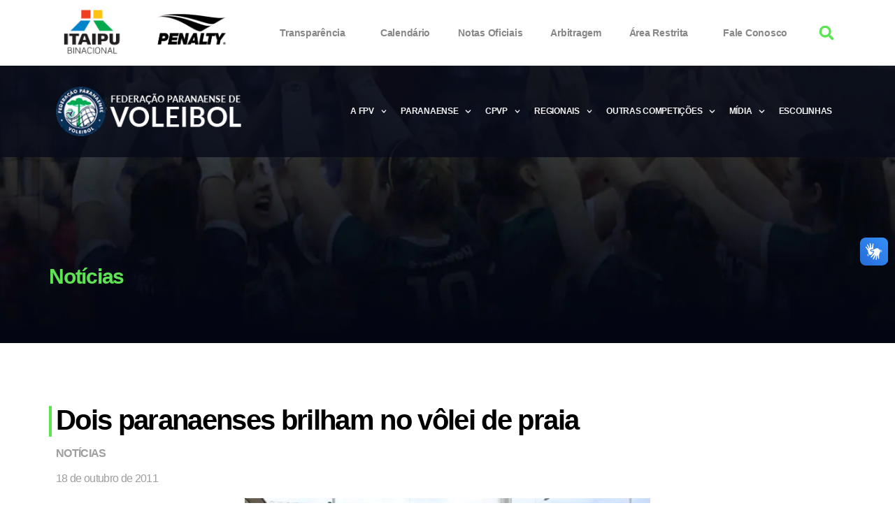

--- FILE ---
content_type: text/html; charset=UTF-8
request_url: https://voleiparana.com.br/dois-paranaenses-brilham-no-volei-de-praia/
body_size: 44179
content:
<!DOCTYPE html>
<html lang="pt-BR">
<head><style>img.lazy{min-height:1px}</style><link rel="preload" href="https://voleiparana.com.br/wp-content/plugins/w3-total-cache/pub/js/lazyload.min.js" as="script">
	<meta charset="UTF-8">
	<meta name="viewport" content="width=device-width, initial-scale=1.0, viewport-fit=cover" />		<title>Dois paranaenses brilham no vôlei de praia &#8211; Volei Parana</title>
<meta name='robots' content='max-image-preview:large' />
<link rel='dns-prefetch' href='//vlibras.gov.br' />
<script type="32c0d0a4582edfe73291d34a-text/javascript">
window._wpemojiSettings = {"baseUrl":"https:\/\/s.w.org\/images\/core\/emoji\/14.0.0\/72x72\/","ext":".png","svgUrl":"https:\/\/s.w.org\/images\/core\/emoji\/14.0.0\/svg\/","svgExt":".svg","source":{"concatemoji":"https:\/\/voleiparana.com.br\/wp-includes\/js\/wp-emoji-release.min.js?ver=6.4.3"}};
/*! This file is auto-generated */
!function(i,n){var o,s,e;function c(e){try{var t={supportTests:e,timestamp:(new Date).valueOf()};sessionStorage.setItem(o,JSON.stringify(t))}catch(e){}}function p(e,t,n){e.clearRect(0,0,e.canvas.width,e.canvas.height),e.fillText(t,0,0);var t=new Uint32Array(e.getImageData(0,0,e.canvas.width,e.canvas.height).data),r=(e.clearRect(0,0,e.canvas.width,e.canvas.height),e.fillText(n,0,0),new Uint32Array(e.getImageData(0,0,e.canvas.width,e.canvas.height).data));return t.every(function(e,t){return e===r[t]})}function u(e,t,n){switch(t){case"flag":return n(e,"\ud83c\udff3\ufe0f\u200d\u26a7\ufe0f","\ud83c\udff3\ufe0f\u200b\u26a7\ufe0f")?!1:!n(e,"\ud83c\uddfa\ud83c\uddf3","\ud83c\uddfa\u200b\ud83c\uddf3")&&!n(e,"\ud83c\udff4\udb40\udc67\udb40\udc62\udb40\udc65\udb40\udc6e\udb40\udc67\udb40\udc7f","\ud83c\udff4\u200b\udb40\udc67\u200b\udb40\udc62\u200b\udb40\udc65\u200b\udb40\udc6e\u200b\udb40\udc67\u200b\udb40\udc7f");case"emoji":return!n(e,"\ud83e\udef1\ud83c\udffb\u200d\ud83e\udef2\ud83c\udfff","\ud83e\udef1\ud83c\udffb\u200b\ud83e\udef2\ud83c\udfff")}return!1}function f(e,t,n){var r="undefined"!=typeof WorkerGlobalScope&&self instanceof WorkerGlobalScope?new OffscreenCanvas(300,150):i.createElement("canvas"),a=r.getContext("2d",{willReadFrequently:!0}),o=(a.textBaseline="top",a.font="600 32px Arial",{});return e.forEach(function(e){o[e]=t(a,e,n)}),o}function t(e){var t=i.createElement("script");t.src=e,t.defer=!0,i.head.appendChild(t)}"undefined"!=typeof Promise&&(o="wpEmojiSettingsSupports",s=["flag","emoji"],n.supports={everything:!0,everythingExceptFlag:!0},e=new Promise(function(e){i.addEventListener("DOMContentLoaded",e,{once:!0})}),new Promise(function(t){var n=function(){try{var e=JSON.parse(sessionStorage.getItem(o));if("object"==typeof e&&"number"==typeof e.timestamp&&(new Date).valueOf()<e.timestamp+604800&&"object"==typeof e.supportTests)return e.supportTests}catch(e){}return null}();if(!n){if("undefined"!=typeof Worker&&"undefined"!=typeof OffscreenCanvas&&"undefined"!=typeof URL&&URL.createObjectURL&&"undefined"!=typeof Blob)try{var e="postMessage("+f.toString()+"("+[JSON.stringify(s),u.toString(),p.toString()].join(",")+"));",r=new Blob([e],{type:"text/javascript"}),a=new Worker(URL.createObjectURL(r),{name:"wpTestEmojiSupports"});return void(a.onmessage=function(e){c(n=e.data),a.terminate(),t(n)})}catch(e){}c(n=f(s,u,p))}t(n)}).then(function(e){for(var t in e)n.supports[t]=e[t],n.supports.everything=n.supports.everything&&n.supports[t],"flag"!==t&&(n.supports.everythingExceptFlag=n.supports.everythingExceptFlag&&n.supports[t]);n.supports.everythingExceptFlag=n.supports.everythingExceptFlag&&!n.supports.flag,n.DOMReady=!1,n.readyCallback=function(){n.DOMReady=!0}}).then(function(){return e}).then(function(){var e;n.supports.everything||(n.readyCallback(),(e=n.source||{}).concatemoji?t(e.concatemoji):e.wpemoji&&e.twemoji&&(t(e.twemoji),t(e.wpemoji)))}))}((window,document),window._wpemojiSettings);
</script>
<link rel='stylesheet' id='dce-animations-css' href='https://voleiparana.com.br/wp-content/plugins/dynamic-content-for-elementor/assets/css/animations.css?ver=2.10.4' media='all' />
<link rel='stylesheet' id='sbi_styles-css' href='https://voleiparana.com.br/wp-content/plugins/instagram-feed-pro/css/sbi-styles.min.css?ver=6.2.4' media='all' />
<link rel='stylesheet' id='bdt-uikit-css' href='https://voleiparana.com.br/wp-content/plugins/bdthemes-element-pack/assets/css/bdt-uikit.css?ver=3.15.1' media='all' />
<link rel='stylesheet' id='ep-helper-css' href='https://voleiparana.com.br/wp-content/plugins/bdthemes-element-pack/assets/css/ep-helper.css?ver=7.2.0' media='all' />
<style id='wp-emoji-styles-inline-css'>

	img.wp-smiley, img.emoji {
		display: inline !important;
		border: none !important;
		box-shadow: none !important;
		height: 1em !important;
		width: 1em !important;
		margin: 0 0.07em !important;
		vertical-align: -0.1em !important;
		background: none !important;
		padding: 0 !important;
	}
</style>
<link rel='stylesheet' id='wp-block-library-css' href='https://voleiparana.com.br/wp-includes/css/dist/block-library/style.min.css?ver=6.4.3' media='all' />
<style id='classic-theme-styles-inline-css'>
/*! This file is auto-generated */
.wp-block-button__link{color:#fff;background-color:#32373c;border-radius:9999px;box-shadow:none;text-decoration:none;padding:calc(.667em + 2px) calc(1.333em + 2px);font-size:1.125em}.wp-block-file__button{background:#32373c;color:#fff;text-decoration:none}
</style>
<style id='global-styles-inline-css'>
body{--wp--preset--color--black: #000000;--wp--preset--color--cyan-bluish-gray: #abb8c3;--wp--preset--color--white: #ffffff;--wp--preset--color--pale-pink: #f78da7;--wp--preset--color--vivid-red: #cf2e2e;--wp--preset--color--luminous-vivid-orange: #ff6900;--wp--preset--color--luminous-vivid-amber: #fcb900;--wp--preset--color--light-green-cyan: #7bdcb5;--wp--preset--color--vivid-green-cyan: #00d084;--wp--preset--color--pale-cyan-blue: #8ed1fc;--wp--preset--color--vivid-cyan-blue: #0693e3;--wp--preset--color--vivid-purple: #9b51e0;--wp--preset--color--accent: #e22658;--wp--preset--color--primary: #000000;--wp--preset--color--secondary: #6d6d6d;--wp--preset--color--subtle-background: #dbdbdb;--wp--preset--color--background: #ffffff;--wp--preset--gradient--vivid-cyan-blue-to-vivid-purple: linear-gradient(135deg,rgba(6,147,227,1) 0%,rgb(155,81,224) 100%);--wp--preset--gradient--light-green-cyan-to-vivid-green-cyan: linear-gradient(135deg,rgb(122,220,180) 0%,rgb(0,208,130) 100%);--wp--preset--gradient--luminous-vivid-amber-to-luminous-vivid-orange: linear-gradient(135deg,rgba(252,185,0,1) 0%,rgba(255,105,0,1) 100%);--wp--preset--gradient--luminous-vivid-orange-to-vivid-red: linear-gradient(135deg,rgba(255,105,0,1) 0%,rgb(207,46,46) 100%);--wp--preset--gradient--very-light-gray-to-cyan-bluish-gray: linear-gradient(135deg,rgb(238,238,238) 0%,rgb(169,184,195) 100%);--wp--preset--gradient--cool-to-warm-spectrum: linear-gradient(135deg,rgb(74,234,220) 0%,rgb(151,120,209) 20%,rgb(207,42,186) 40%,rgb(238,44,130) 60%,rgb(251,105,98) 80%,rgb(254,248,76) 100%);--wp--preset--gradient--blush-light-purple: linear-gradient(135deg,rgb(255,206,236) 0%,rgb(152,150,240) 100%);--wp--preset--gradient--blush-bordeaux: linear-gradient(135deg,rgb(254,205,165) 0%,rgb(254,45,45) 50%,rgb(107,0,62) 100%);--wp--preset--gradient--luminous-dusk: linear-gradient(135deg,rgb(255,203,112) 0%,rgb(199,81,192) 50%,rgb(65,88,208) 100%);--wp--preset--gradient--pale-ocean: linear-gradient(135deg,rgb(255,245,203) 0%,rgb(182,227,212) 50%,rgb(51,167,181) 100%);--wp--preset--gradient--electric-grass: linear-gradient(135deg,rgb(202,248,128) 0%,rgb(113,206,126) 100%);--wp--preset--gradient--midnight: linear-gradient(135deg,rgb(2,3,129) 0%,rgb(40,116,252) 100%);--wp--preset--font-size--small: 18px;--wp--preset--font-size--medium: 20px;--wp--preset--font-size--large: 26.25px;--wp--preset--font-size--x-large: 42px;--wp--preset--font-size--normal: 21px;--wp--preset--font-size--larger: 32px;--wp--preset--spacing--20: 0.44rem;--wp--preset--spacing--30: 0.67rem;--wp--preset--spacing--40: 1rem;--wp--preset--spacing--50: 1.5rem;--wp--preset--spacing--60: 2.25rem;--wp--preset--spacing--70: 3.38rem;--wp--preset--spacing--80: 5.06rem;--wp--preset--shadow--natural: 6px 6px 9px rgba(0, 0, 0, 0.2);--wp--preset--shadow--deep: 12px 12px 50px rgba(0, 0, 0, 0.4);--wp--preset--shadow--sharp: 6px 6px 0px rgba(0, 0, 0, 0.2);--wp--preset--shadow--outlined: 6px 6px 0px -3px rgba(255, 255, 255, 1), 6px 6px rgba(0, 0, 0, 1);--wp--preset--shadow--crisp: 6px 6px 0px rgba(0, 0, 0, 1);}:where(.is-layout-flex){gap: 0.5em;}:where(.is-layout-grid){gap: 0.5em;}body .is-layout-flow > .alignleft{float: left;margin-inline-start: 0;margin-inline-end: 2em;}body .is-layout-flow > .alignright{float: right;margin-inline-start: 2em;margin-inline-end: 0;}body .is-layout-flow > .aligncenter{margin-left: auto !important;margin-right: auto !important;}body .is-layout-constrained > .alignleft{float: left;margin-inline-start: 0;margin-inline-end: 2em;}body .is-layout-constrained > .alignright{float: right;margin-inline-start: 2em;margin-inline-end: 0;}body .is-layout-constrained > .aligncenter{margin-left: auto !important;margin-right: auto !important;}body .is-layout-constrained > :where(:not(.alignleft):not(.alignright):not(.alignfull)){max-width: var(--wp--style--global--content-size);margin-left: auto !important;margin-right: auto !important;}body .is-layout-constrained > .alignwide{max-width: var(--wp--style--global--wide-size);}body .is-layout-flex{display: flex;}body .is-layout-flex{flex-wrap: wrap;align-items: center;}body .is-layout-flex > *{margin: 0;}body .is-layout-grid{display: grid;}body .is-layout-grid > *{margin: 0;}:where(.wp-block-columns.is-layout-flex){gap: 2em;}:where(.wp-block-columns.is-layout-grid){gap: 2em;}:where(.wp-block-post-template.is-layout-flex){gap: 1.25em;}:where(.wp-block-post-template.is-layout-grid){gap: 1.25em;}.has-black-color{color: var(--wp--preset--color--black) !important;}.has-cyan-bluish-gray-color{color: var(--wp--preset--color--cyan-bluish-gray) !important;}.has-white-color{color: var(--wp--preset--color--white) !important;}.has-pale-pink-color{color: var(--wp--preset--color--pale-pink) !important;}.has-vivid-red-color{color: var(--wp--preset--color--vivid-red) !important;}.has-luminous-vivid-orange-color{color: var(--wp--preset--color--luminous-vivid-orange) !important;}.has-luminous-vivid-amber-color{color: var(--wp--preset--color--luminous-vivid-amber) !important;}.has-light-green-cyan-color{color: var(--wp--preset--color--light-green-cyan) !important;}.has-vivid-green-cyan-color{color: var(--wp--preset--color--vivid-green-cyan) !important;}.has-pale-cyan-blue-color{color: var(--wp--preset--color--pale-cyan-blue) !important;}.has-vivid-cyan-blue-color{color: var(--wp--preset--color--vivid-cyan-blue) !important;}.has-vivid-purple-color{color: var(--wp--preset--color--vivid-purple) !important;}.has-black-background-color{background-color: var(--wp--preset--color--black) !important;}.has-cyan-bluish-gray-background-color{background-color: var(--wp--preset--color--cyan-bluish-gray) !important;}.has-white-background-color{background-color: var(--wp--preset--color--white) !important;}.has-pale-pink-background-color{background-color: var(--wp--preset--color--pale-pink) !important;}.has-vivid-red-background-color{background-color: var(--wp--preset--color--vivid-red) !important;}.has-luminous-vivid-orange-background-color{background-color: var(--wp--preset--color--luminous-vivid-orange) !important;}.has-luminous-vivid-amber-background-color{background-color: var(--wp--preset--color--luminous-vivid-amber) !important;}.has-light-green-cyan-background-color{background-color: var(--wp--preset--color--light-green-cyan) !important;}.has-vivid-green-cyan-background-color{background-color: var(--wp--preset--color--vivid-green-cyan) !important;}.has-pale-cyan-blue-background-color{background-color: var(--wp--preset--color--pale-cyan-blue) !important;}.has-vivid-cyan-blue-background-color{background-color: var(--wp--preset--color--vivid-cyan-blue) !important;}.has-vivid-purple-background-color{background-color: var(--wp--preset--color--vivid-purple) !important;}.has-black-border-color{border-color: var(--wp--preset--color--black) !important;}.has-cyan-bluish-gray-border-color{border-color: var(--wp--preset--color--cyan-bluish-gray) !important;}.has-white-border-color{border-color: var(--wp--preset--color--white) !important;}.has-pale-pink-border-color{border-color: var(--wp--preset--color--pale-pink) !important;}.has-vivid-red-border-color{border-color: var(--wp--preset--color--vivid-red) !important;}.has-luminous-vivid-orange-border-color{border-color: var(--wp--preset--color--luminous-vivid-orange) !important;}.has-luminous-vivid-amber-border-color{border-color: var(--wp--preset--color--luminous-vivid-amber) !important;}.has-light-green-cyan-border-color{border-color: var(--wp--preset--color--light-green-cyan) !important;}.has-vivid-green-cyan-border-color{border-color: var(--wp--preset--color--vivid-green-cyan) !important;}.has-pale-cyan-blue-border-color{border-color: var(--wp--preset--color--pale-cyan-blue) !important;}.has-vivid-cyan-blue-border-color{border-color: var(--wp--preset--color--vivid-cyan-blue) !important;}.has-vivid-purple-border-color{border-color: var(--wp--preset--color--vivid-purple) !important;}.has-vivid-cyan-blue-to-vivid-purple-gradient-background{background: var(--wp--preset--gradient--vivid-cyan-blue-to-vivid-purple) !important;}.has-light-green-cyan-to-vivid-green-cyan-gradient-background{background: var(--wp--preset--gradient--light-green-cyan-to-vivid-green-cyan) !important;}.has-luminous-vivid-amber-to-luminous-vivid-orange-gradient-background{background: var(--wp--preset--gradient--luminous-vivid-amber-to-luminous-vivid-orange) !important;}.has-luminous-vivid-orange-to-vivid-red-gradient-background{background: var(--wp--preset--gradient--luminous-vivid-orange-to-vivid-red) !important;}.has-very-light-gray-to-cyan-bluish-gray-gradient-background{background: var(--wp--preset--gradient--very-light-gray-to-cyan-bluish-gray) !important;}.has-cool-to-warm-spectrum-gradient-background{background: var(--wp--preset--gradient--cool-to-warm-spectrum) !important;}.has-blush-light-purple-gradient-background{background: var(--wp--preset--gradient--blush-light-purple) !important;}.has-blush-bordeaux-gradient-background{background: var(--wp--preset--gradient--blush-bordeaux) !important;}.has-luminous-dusk-gradient-background{background: var(--wp--preset--gradient--luminous-dusk) !important;}.has-pale-ocean-gradient-background{background: var(--wp--preset--gradient--pale-ocean) !important;}.has-electric-grass-gradient-background{background: var(--wp--preset--gradient--electric-grass) !important;}.has-midnight-gradient-background{background: var(--wp--preset--gradient--midnight) !important;}.has-small-font-size{font-size: var(--wp--preset--font-size--small) !important;}.has-medium-font-size{font-size: var(--wp--preset--font-size--medium) !important;}.has-large-font-size{font-size: var(--wp--preset--font-size--large) !important;}.has-x-large-font-size{font-size: var(--wp--preset--font-size--x-large) !important;}
.wp-block-navigation a:where(:not(.wp-element-button)){color: inherit;}
:where(.wp-block-post-template.is-layout-flex){gap: 1.25em;}:where(.wp-block-post-template.is-layout-grid){gap: 1.25em;}
:where(.wp-block-columns.is-layout-flex){gap: 2em;}:where(.wp-block-columns.is-layout-grid){gap: 2em;}
.wp-block-pullquote{font-size: 1.5em;line-height: 1.6;}
</style>
<link rel='stylesheet' id='ae-pro-css-css' href='https://voleiparana.com.br/wp-content/plugins/anywhere-elementor-pro/includes/assets/css/ae-pro.min.css?ver=2.25.10' media='all' />
<link rel='stylesheet' id='vegas-css-css' href='https://voleiparana.com.br/wp-content/plugins/anywhere-elementor-pro/includes/assets/lib/vegas/vegas.min.css?ver=2.4.0' media='all' />
<link rel='stylesheet' id='chld_thm_cfg_parent-css' href='https://voleiparana.com.br/wp-content/themes/twentytwenty/style.css?ver=6.4.3' media='all' />
<link rel='stylesheet' id='twentytwenty-style-css' href='https://voleiparana.com.br/wp-content/themes/twentytwenty-child/style.css?ver=1.2.1591380729' media='all' />
<style id='twentytwenty-style-inline-css'>
.color-accent,.color-accent-hover:hover,.color-accent-hover:focus,:root .has-accent-color,.has-drop-cap:not(:focus):first-letter,.wp-block-button.is-style-outline,a { color: #e22658; }blockquote,.border-color-accent,.border-color-accent-hover:hover,.border-color-accent-hover:focus { border-color: #e22658; }button:not(.toggle),.button,.faux-button,.wp-block-button__link,.wp-block-file .wp-block-file__button,input[type="button"],input[type="reset"],input[type="submit"],.bg-accent,.bg-accent-hover:hover,.bg-accent-hover:focus,:root .has-accent-background-color,.comment-reply-link { background-color: #e22658; }.fill-children-accent,.fill-children-accent * { fill: #e22658; }:root .has-background-color,button,.button,.faux-button,.wp-block-button__link,.wp-block-file__button,input[type="button"],input[type="reset"],input[type="submit"],.wp-block-button,.comment-reply-link,.has-background.has-primary-background-color:not(.has-text-color),.has-background.has-primary-background-color *:not(.has-text-color),.has-background.has-accent-background-color:not(.has-text-color),.has-background.has-accent-background-color *:not(.has-text-color) { color: #ffffff; }:root .has-background-background-color { background-color: #ffffff; }body,.entry-title a,:root .has-primary-color { color: #000000; }:root .has-primary-background-color { background-color: #000000; }cite,figcaption,.wp-caption-text,.post-meta,.entry-content .wp-block-archives li,.entry-content .wp-block-categories li,.entry-content .wp-block-latest-posts li,.wp-block-latest-comments__comment-date,.wp-block-latest-posts__post-date,.wp-block-embed figcaption,.wp-block-image figcaption,.wp-block-pullquote cite,.comment-metadata,.comment-respond .comment-notes,.comment-respond .logged-in-as,.pagination .dots,.entry-content hr:not(.has-background),hr.styled-separator,:root .has-secondary-color { color: #6d6d6d; }:root .has-secondary-background-color { background-color: #6d6d6d; }pre,fieldset,input,textarea,table,table *,hr { border-color: #dbdbdb; }caption,code,code,kbd,samp,.wp-block-table.is-style-stripes tbody tr:nth-child(odd),:root .has-subtle-background-background-color { background-color: #dbdbdb; }.wp-block-table.is-style-stripes { border-bottom-color: #dbdbdb; }.wp-block-latest-posts.is-grid li { border-top-color: #dbdbdb; }:root .has-subtle-background-color { color: #dbdbdb; }body:not(.overlay-header) .primary-menu > li > a,body:not(.overlay-header) .primary-menu > li > .icon,.modal-menu a,.footer-menu a, .footer-widgets a,#site-footer .wp-block-button.is-style-outline,.wp-block-pullquote:before,.singular:not(.overlay-header) .entry-header a,.archive-header a,.header-footer-group .color-accent,.header-footer-group .color-accent-hover:hover { color: #cd2653; }.social-icons a,#site-footer button:not(.toggle),#site-footer .button,#site-footer .faux-button,#site-footer .wp-block-button__link,#site-footer .wp-block-file__button,#site-footer input[type="button"],#site-footer input[type="reset"],#site-footer input[type="submit"] { background-color: #cd2653; }.header-footer-group,body:not(.overlay-header) #site-header .toggle,.menu-modal .toggle { color: #000000; }body:not(.overlay-header) .primary-menu ul { background-color: #000000; }body:not(.overlay-header) .primary-menu > li > ul:after { border-bottom-color: #000000; }body:not(.overlay-header) .primary-menu ul ul:after { border-left-color: #000000; }.site-description,body:not(.overlay-header) .toggle-inner .toggle-text,.widget .post-date,.widget .rss-date,.widget_archive li,.widget_categories li,.widget cite,.widget_pages li,.widget_meta li,.widget_nav_menu li,.powered-by-wordpress,.to-the-top,.singular .entry-header .post-meta,.singular:not(.overlay-header) .entry-header .post-meta a { color: #6d6d6d; }.header-footer-group pre,.header-footer-group fieldset,.header-footer-group input,.header-footer-group textarea,.header-footer-group table,.header-footer-group table *,.footer-nav-widgets-wrapper,#site-footer,.menu-modal nav *,.footer-widgets-outer-wrapper,.footer-top { border-color: #dcd7ca; }.header-footer-group table caption,body:not(.overlay-header) .header-inner .toggle-wrapper::before { background-color: #dcd7ca; }
</style>
<link rel='stylesheet' id='twentytwenty-print-style-css' href='https://voleiparana.com.br/wp-content/themes/twentytwenty/print.css?ver=1.2.1591380729' media='print' />
<link rel='stylesheet' id='elementor-lazyload-css' href='https://voleiparana.com.br/wp-content/plugins/elementor/assets/css/modules/lazyload/frontend.min.css?ver=3.20.3' media='all' />
<link rel='stylesheet' id='elementor-frontend-css' href='https://voleiparana.com.br/wp-content/plugins/elementor/assets/css/frontend-lite.min.css?ver=3.20.3' media='all' />
<style id='elementor-frontend-inline-css'>
.elementor-kit-11907{--e-global-color-primary:#6EC1E4;--e-global-color-secondary:#54595F;--e-global-color-text:#7A7A7A;--e-global-color-accent:#61CE70;--e-global-color-46c7e48b:#4054B2;--e-global-color-3682449a:#23A455;--e-global-color-37ab808:#000;--e-global-color-41a5854e:#FFF;--e-global-typography-primary-font-family:"Roboto";--e-global-typography-primary-font-weight:600;--e-global-typography-secondary-font-family:"Roboto Slab";--e-global-typography-secondary-font-weight:400;--e-global-typography-text-font-family:"Roboto";--e-global-typography-text-font-weight:400;--e-global-typography-accent-font-family:"Roboto";--e-global-typography-accent-font-weight:500;}.elementor-section.elementor-section-boxed > .elementor-container{max-width:1140px;}.e-con{--container-max-width:1140px;}{}h1.entry-title{display:var(--page-title-display);}.elementor-kit-11907 e-page-transition{background-color:#FFBC7D;}@media(max-width:1024px){.elementor-section.elementor-section-boxed > .elementor-container{max-width:1024px;}.e-con{--container-max-width:1024px;}}@media(max-width:767px){.elementor-section.elementor-section-boxed > .elementor-container{max-width:767px;}.e-con{--container-max-width:767px;}}
.elementor-widget-heading .elementor-heading-title{color:var( --e-global-color-primary );font-family:var( --e-global-typography-primary-font-family ), Sans-serif;font-weight:var( --e-global-typography-primary-font-weight );}.elementor-widget-image .widget-image-caption{color:var( --e-global-color-text );font-family:var( --e-global-typography-text-font-family ), Sans-serif;font-weight:var( --e-global-typography-text-font-weight );}.elementor-widget-text-editor{color:var( --e-global-color-text );font-family:var( --e-global-typography-text-font-family ), Sans-serif;font-weight:var( --e-global-typography-text-font-weight );}.elementor-widget-text-editor.elementor-drop-cap-view-stacked .elementor-drop-cap{background-color:var( --e-global-color-primary );}.elementor-widget-text-editor.elementor-drop-cap-view-framed .elementor-drop-cap, .elementor-widget-text-editor.elementor-drop-cap-view-default .elementor-drop-cap{color:var( --e-global-color-primary );border-color:var( --e-global-color-primary );}.elementor-widget-button .elementor-button{font-family:var( --e-global-typography-accent-font-family ), Sans-serif;font-weight:var( --e-global-typography-accent-font-weight );background-color:var( --e-global-color-accent );}.elementor-widget-divider{--divider-color:var( --e-global-color-secondary );}.elementor-widget-divider .elementor-divider__text{color:var( --e-global-color-secondary );font-family:var( --e-global-typography-secondary-font-family ), Sans-serif;font-weight:var( --e-global-typography-secondary-font-weight );}.elementor-widget-divider.elementor-view-stacked .elementor-icon{background-color:var( --e-global-color-secondary );}.elementor-widget-divider.elementor-view-framed .elementor-icon, .elementor-widget-divider.elementor-view-default .elementor-icon{color:var( --e-global-color-secondary );border-color:var( --e-global-color-secondary );}.elementor-widget-divider.elementor-view-framed .elementor-icon, .elementor-widget-divider.elementor-view-default .elementor-icon svg{fill:var( --e-global-color-secondary );}.elementor-widget-image-box .elementor-image-box-title{color:var( --e-global-color-primary );font-family:var( --e-global-typography-primary-font-family ), Sans-serif;font-weight:var( --e-global-typography-primary-font-weight );}.elementor-widget-image-box .elementor-image-box-description{color:var( --e-global-color-text );font-family:var( --e-global-typography-text-font-family ), Sans-serif;font-weight:var( --e-global-typography-text-font-weight );}.elementor-widget-icon.elementor-view-stacked .elementor-icon{background-color:var( --e-global-color-primary );}.elementor-widget-icon.elementor-view-framed .elementor-icon, .elementor-widget-icon.elementor-view-default .elementor-icon{color:var( --e-global-color-primary );border-color:var( --e-global-color-primary );}.elementor-widget-icon.elementor-view-framed .elementor-icon, .elementor-widget-icon.elementor-view-default .elementor-icon svg{fill:var( --e-global-color-primary );}.elementor-widget-icon-box.elementor-view-stacked .elementor-icon{background-color:var( --e-global-color-primary );}.elementor-widget-icon-box.elementor-view-framed .elementor-icon, .elementor-widget-icon-box.elementor-view-default .elementor-icon{fill:var( --e-global-color-primary );color:var( --e-global-color-primary );border-color:var( --e-global-color-primary );}.elementor-widget-icon-box .elementor-icon-box-title{color:var( --e-global-color-primary );}.elementor-widget-icon-box .elementor-icon-box-title, .elementor-widget-icon-box .elementor-icon-box-title a{font-family:var( --e-global-typography-primary-font-family ), Sans-serif;font-weight:var( --e-global-typography-primary-font-weight );}.elementor-widget-icon-box .elementor-icon-box-description{color:var( --e-global-color-text );font-family:var( --e-global-typography-text-font-family ), Sans-serif;font-weight:var( --e-global-typography-text-font-weight );}.elementor-widget-star-rating .elementor-star-rating__title{color:var( --e-global-color-text );font-family:var( --e-global-typography-text-font-family ), Sans-serif;font-weight:var( --e-global-typography-text-font-weight );}.elementor-widget-image-gallery .gallery-item .gallery-caption{font-family:var( --e-global-typography-accent-font-family ), Sans-serif;font-weight:var( --e-global-typography-accent-font-weight );}.elementor-widget-icon-list .elementor-icon-list-item:not(:last-child):after{border-color:var( --e-global-color-text );}.elementor-widget-icon-list .elementor-icon-list-icon i{color:var( --e-global-color-primary );}.elementor-widget-icon-list .elementor-icon-list-icon svg{fill:var( --e-global-color-primary );}.elementor-widget-icon-list .elementor-icon-list-item > .elementor-icon-list-text, .elementor-widget-icon-list .elementor-icon-list-item > a{font-family:var( --e-global-typography-text-font-family ), Sans-serif;font-weight:var( --e-global-typography-text-font-weight );}.elementor-widget-icon-list .elementor-icon-list-text{color:var( --e-global-color-secondary );}.elementor-widget-counter .elementor-counter-number-wrapper{color:var( --e-global-color-primary );font-family:var( --e-global-typography-primary-font-family ), Sans-serif;font-weight:var( --e-global-typography-primary-font-weight );}.elementor-widget-counter .elementor-counter-title{color:var( --e-global-color-secondary );font-family:var( --e-global-typography-secondary-font-family ), Sans-serif;font-weight:var( --e-global-typography-secondary-font-weight );}.elementor-widget-progress .elementor-progress-wrapper .elementor-progress-bar{background-color:var( --e-global-color-primary );}.elementor-widget-progress .elementor-title{color:var( --e-global-color-primary );font-family:var( --e-global-typography-text-font-family ), Sans-serif;font-weight:var( --e-global-typography-text-font-weight );}.elementor-widget-testimonial .elementor-testimonial-content{color:var( --e-global-color-text );font-family:var( --e-global-typography-text-font-family ), Sans-serif;font-weight:var( --e-global-typography-text-font-weight );}.elementor-widget-testimonial .elementor-testimonial-name{color:var( --e-global-color-primary );font-family:var( --e-global-typography-primary-font-family ), Sans-serif;font-weight:var( --e-global-typography-primary-font-weight );}.elementor-widget-testimonial .elementor-testimonial-job{color:var( --e-global-color-secondary );font-family:var( --e-global-typography-secondary-font-family ), Sans-serif;font-weight:var( --e-global-typography-secondary-font-weight );}.elementor-widget-tabs .elementor-tab-title, .elementor-widget-tabs .elementor-tab-title a{color:var( --e-global-color-primary );}.elementor-widget-tabs .elementor-tab-title.elementor-active,
					 .elementor-widget-tabs .elementor-tab-title.elementor-active a{color:var( --e-global-color-accent );}.elementor-widget-tabs .elementor-tab-title{font-family:var( --e-global-typography-primary-font-family ), Sans-serif;font-weight:var( --e-global-typography-primary-font-weight );}.elementor-widget-tabs .elementor-tab-content{color:var( --e-global-color-text );font-family:var( --e-global-typography-text-font-family ), Sans-serif;font-weight:var( --e-global-typography-text-font-weight );}.elementor-widget-accordion .elementor-accordion-icon, .elementor-widget-accordion .elementor-accordion-title{color:var( --e-global-color-primary );}.elementor-widget-accordion .elementor-accordion-icon svg{fill:var( --e-global-color-primary );}.elementor-widget-accordion .elementor-active .elementor-accordion-icon, .elementor-widget-accordion .elementor-active .elementor-accordion-title{color:var( --e-global-color-accent );}.elementor-widget-accordion .elementor-active .elementor-accordion-icon svg{fill:var( --e-global-color-accent );}.elementor-widget-accordion .elementor-accordion-title{font-family:var( --e-global-typography-primary-font-family ), Sans-serif;font-weight:var( --e-global-typography-primary-font-weight );}.elementor-widget-accordion .elementor-tab-content{color:var( --e-global-color-text );font-family:var( --e-global-typography-text-font-family ), Sans-serif;font-weight:var( --e-global-typography-text-font-weight );}.elementor-widget-toggle .elementor-toggle-title, .elementor-widget-toggle .elementor-toggle-icon{color:var( --e-global-color-primary );}.elementor-widget-toggle .elementor-toggle-icon svg{fill:var( --e-global-color-primary );}.elementor-widget-toggle .elementor-tab-title.elementor-active a, .elementor-widget-toggle .elementor-tab-title.elementor-active .elementor-toggle-icon{color:var( --e-global-color-accent );}.elementor-widget-toggle .elementor-toggle-title{font-family:var( --e-global-typography-primary-font-family ), Sans-serif;font-weight:var( --e-global-typography-primary-font-weight );}.elementor-widget-toggle .elementor-tab-content{color:var( --e-global-color-text );font-family:var( --e-global-typography-text-font-family ), Sans-serif;font-weight:var( --e-global-typography-text-font-weight );}.elementor-widget-alert .elementor-alert-title{font-family:var( --e-global-typography-primary-font-family ), Sans-serif;font-weight:var( --e-global-typography-primary-font-weight );}.elementor-widget-alert .elementor-alert-description{font-family:var( --e-global-typography-text-font-family ), Sans-serif;font-weight:var( --e-global-typography-text-font-weight );}.elementor-widget-ae-author .ae-author-meta-wrapper a{color:var( --e-global-color-text );}.elementor-widget-ae-author .ae-author-meta-wrapper{color:var( --e-global-color-text );}.elementor-widget-ae-author .ae-author-meta-wrapper icon-wrapper{color:var( --e-global-color-text );}.elementor-widget-ae-author .ae-author-meta-wrapper a:hover{color:var( --e-global-color-text );}.elementor-widget-ae-author .ae-author-meta-wrapper:hover{color:var( --e-global-color-text );}.elementor-widget-ae-author .ae-author-meta-wrapper:hover icon-wrapper{color:var( --e-global-color-text );}.elementor-widget-ae-author .ae-author-meta-wrapper {font-family:var( --e-global-typography-text-font-family ), Sans-serif;font-weight:var( --e-global-typography-text-font-weight );}.elementor-widget-ae-custom-field .ae-element-custom-field{color:var( --e-global-color-accent );font-family:var( --e-global-typography-accent-font-family ), Sans-serif;font-weight:var( --e-global-typography-accent-font-weight );}.elementor-widget-ae-custom-field .icon-wrapper i{color:var( --e-global-color-primary );}.elementor-widget-ae-custom-field .ae-element-custom-field-label{color:var( --e-global-color-accent );font-family:var( --e-global-typography-accent-font-family ), Sans-serif;font-weight:var( --e-global-typography-accent-font-weight );}.elementor-widget-ae-portfolio .infinite-scroll-last{font-family:var( --e-global-typography-primary-font-family ), Sans-serif;font-weight:var( --e-global-typography-primary-font-weight );color:var( --e-global-color-primary );}.elementor-widget-ae-portfolio .view-more-button{font-family:var( --e-global-typography-text-font-family ), Sans-serif;font-weight:var( --e-global-typography-text-font-weight );color:var( --e-global-color-text );background-color:var( --e-global-color-primary );}.elementor-widget-ae-portfolio .view-more-button:hover{color:var( --e-global-color-text );background-color:var( --e-global-color-primary );border-color:var( --e-global-color-text );}.elementor-widget-ae-portfolio .ae-widget-title{color:var( --e-global-color-primary );font-family:var( --e-global-typography-primary-font-family ), Sans-serif;font-weight:var( --e-global-typography-primary-font-weight );}.elementor-widget-ae-portfolio .ae-widget-title-inner{border-color:var( --e-global-color-secondary );}.elementor-widget-ae-portfolio .filter-items{font-family:var( --e-global-typography-secondary-font-family ), Sans-serif;font-weight:var( --e-global-typography-secondary-font-weight );}.elementor-widget-ae-portfolio .filter-label{font-family:var( --e-global-typography-secondary-font-family ), Sans-serif;font-weight:var( --e-global-typography-secondary-font-weight );color:var( --e-global-color-secondary );}.elementor-widget-ae-portfolio .filter-items a{color:var( --e-global-color-primary );}.elementor-widget-ae-portfolio .filter-items:hover a, .elementor-widget-ae-portfolio .filter-items.active a{color:var( --e-global-color-secondary );}.elementor-widget-ae-portfolio .filter-items:hover, .elementor-widget-ae-portfolio .filter-items.active{background-color:var( --e-global-color-primary );border-color:var( --e-global-color-secondary );}.elementor-widget-ae-post-blocks .infinite-scroll-last{font-family:var( --e-global-typography-primary-font-family ), Sans-serif;font-weight:var( --e-global-typography-primary-font-weight );color:var( --e-global-color-primary );}.elementor-widget-ae-post-blocks .view-more-button{font-family:var( --e-global-typography-text-font-family ), Sans-serif;font-weight:var( --e-global-typography-text-font-weight );color:var( --e-global-color-text );background-color:var( --e-global-color-primary );}.elementor-widget-ae-post-blocks .view-more-button:hover{color:var( --e-global-color-text );background-color:var( --e-global-color-primary );border-color:var( --e-global-color-text );}.elementor-widget-ae-post-blocks .ae-widget-title{color:var( --e-global-color-primary );font-family:var( --e-global-typography-primary-font-family ), Sans-serif;font-weight:var( --e-global-typography-primary-font-weight );}.elementor-widget-ae-post-blocks .ae-widget-title-inner{border-color:var( --e-global-color-secondary );}.elementor-widget-ae-post-blocks-adv .ae-accordion .ae-tab-title{color:var( --e-global-color-primary );font-family:var( --e-global-typography-primary-font-family ), Sans-serif;font-weight:var( --e-global-typography-primary-font-weight );}.elementor-widget-ae-post-blocks-adv .ae-accordion .ae-tab-title.ae-active{color:var( --e-global-color-accent );}.elementor-widget-ae-post-blocks-adv .ae-accordion-tb-wrapper .ae-accordion-toggle-button{font-family:var( --e-global-typography-text-font-family ), Sans-serif;font-weight:var( --e-global-typography-text-font-weight );}.elementor-widget-ae-post-blocks-adv .ae-accordion-tb-wrapper .ae-accordion-toggle-button:hover{color:var( --e-global-color-accent );}.elementor-widget-ae-post-blocks-adv .ae-accordion-tb-wrapper .ae-accordion-toggle-button.active{color:var( --e-global-color-accent );}.elementor-widget-ae-post-blocks-adv .infinite-scroll-last{font-family:var( --e-global-typography-primary-font-family ), Sans-serif;font-weight:var( --e-global-typography-primary-font-weight );color:var( --e-global-color-primary );}.elementor-widget-ae-post-blocks-adv .view-more-button{font-family:var( --e-global-typography-text-font-family ), Sans-serif;font-weight:var( --e-global-typography-text-font-weight );color:var( --e-global-color-text );background-color:var( --e-global-color-primary );}.elementor-widget-ae-post-blocks-adv .view-more-button:hover{color:var( --e-global-color-text );background-color:var( --e-global-color-primary );border-color:var( --e-global-color-text );}.elementor-widget-ae-post-blocks-adv .filter-label{font-family:var( --e-global-typography-text-font-family ), Sans-serif;font-weight:var( --e-global-typography-text-font-weight );}.elementor-widget-ae-post-blocks-adv .filter-items{font-family:var( --e-global-typography-secondary-font-family ), Sans-serif;font-weight:var( --e-global-typography-secondary-font-weight );}.elementor-widget-ae-post-blocks-adv .filter-items a{color:var( --e-global-color-primary );}.elementor-widget-ae-post-blocks-adv .filter-items:hover > a, .elementor-widget-ae-post-blocks-adv .filter-items > a .filter-items:hover > a, .elementor-widget-ae-post-blocks-adv .filter-items.active > a{color:var( --e-global-color-secondary );}.elementor-widget-ae-post-blocks-adv .filter-items:hover, .elementor-widget-ae-post-blocks-adv .filter-items.active{background-color:var( --e-global-color-primary );border-color:var( --e-global-color-secondary );}.elementor-widget-ae-post-blocks-adv .ae-widget-title{color:var( --e-global-color-primary );font-family:var( --e-global-typography-primary-font-family ), Sans-serif;font-weight:var( --e-global-typography-primary-font-weight );}.elementor-widget-ae-post-blocks-adv .ae-widget-title-inner{border-color:var( --e-global-color-secondary );}.elementor-widget-ae-post-comments .submit{font-family:var( --e-global-typography-primary-font-family ), Sans-serif;font-weight:var( --e-global-typography-primary-font-weight );}.elementor-widget-ae-post-content .ae-element-post-content{color:var( --e-global-color-text );font-family:var( --e-global-typography-text-font-family ), Sans-serif;font-weight:var( --e-global-typography-text-font-weight );}.elementor-widget-ae-post-content .ae-post-content-unfold{background-image:var( --e-global-color-text );}.elementor-widget-ae-post-content .ae-post-content-unfold-link{color:var( --e-global-color-secondary );background-color:var( --e-global-color-primary );}.elementor-widget-ae-post-content .ae-post-content-unfold-link:hover{color:var( --e-global-color-secondary );background-color:var( --e-global-color-primary );}.elementor-widget-ae-post-title .ae-element-post-title{font-family:var( --e-global-typography-primary-font-family ), Sans-serif;font-weight:var( --e-global-typography-primary-font-weight );color:var( --e-global-color-primary );}.elementor-widget-ae-post-title .ae-element-post-title:hover{color:var( --e-global-color-primary );}.elementor-widget-ae-post-meta .ae-post-meta-item-wrapper{color:var( --e-global-color-accent );}.elementor-widget-ae-post-meta .ae-post-meta-item-wrapper a{color:var( --e-global-color-accent );}.elementor-widget-ae-post-meta .ae-element-post-category{color:var( --e-global-color-accent );}.elementor-widget-ae-post-meta .ae-element-post-tags{color:var( --e-global-color-accent );}.elementor-widget-ae-post-meta .ae-element-post-date{color:var( --e-global-color-accent );}.elementor-widget-ae-post-meta .ae-element-post-author{color:var( --e-global-color-accent );}.elementor-widget-ae-post-meta .ae-element-post-comment{color:var( --e-global-color-accent );}.elementor-widget-ae-post-meta{font-family:var( --e-global-typography-accent-font-family ), Sans-serif;font-weight:var( --e-global-typography-accent-font-weight );}.elementor-widget-ae-post-meta .icon-wrapper i{color:var( --e-global-color-primary );}.elementor-widget-ae-post-meta .item-separator{color:var( --e-global-color-accent );}.elementor-widget-ae-post-meta .ae-element-post-category-label{color:var( --e-global-color-accent );font-family:var( --e-global-typography-accent-font-family ), Sans-serif;font-weight:var( --e-global-typography-accent-font-weight );}.elementor-widget-ae-post-meta .ae-element-post-tags-label{color:var( --e-global-color-accent );font-family:var( --e-global-typography-accent-font-family ), Sans-serif;font-weight:var( --e-global-typography-accent-font-weight );}.elementor-widget-ae-post-meta .ae-element-post-date-label{color:var( --e-global-color-accent );font-family:var( --e-global-typography-accent-font-family ), Sans-serif;font-weight:var( --e-global-typography-accent-font-weight );}.elementor-widget-ae-post-meta .ae-element-post-author-label{color:var( --e-global-color-accent );font-family:var( --e-global-typography-accent-font-family ), Sans-serif;font-weight:var( --e-global-typography-accent-font-weight );}.elementor-widget-ae-post-meta .ae-element-post-comment-label{color:var( --e-global-color-accent );font-family:var( --e-global-typography-accent-font-family ), Sans-serif;font-weight:var( --e-global-typography-accent-font-weight );}.elementor-widget-ae-post-navigation .ae-element-item-separator{color:var( --e-global-color-accent );}.elementor-widget-ae-post-navigation .ae-element-anchorPrevLink, .elementor-widget-ae-post-navigation .ae-element-anchorNextLink{color:var( --e-global-color-primary );font-family:var( --e-global-typography-accent-font-family ), Sans-serif;font-weight:var( --e-global-typography-accent-font-weight );}.elementor-widget-ae-post-navigation .ae-element-prev-icon.icon-wrapper i, .elementor-widget-ae-post-navigation .ae-element-next-icon.icon-wrapper i{color:var( --e-global-color-accent );}.elementor-widget-ae-post-navigation .ae-element-prev-title, .elementor-widget-ae-post-navigation .ae-element-next-title{color:var( --e-global-color-primary );font-family:var( --e-global-typography-accent-font-family ), Sans-serif;font-weight:var( --e-global-typography-accent-font-weight );}.elementor-widget-ae-post-readmore .ae-element-post-read-more a{font-family:var( --e-global-typography-text-font-family ), Sans-serif;font-weight:var( --e-global-typography-text-font-weight );color:var( --e-global-color-text );background-color:var( --e-global-color-primary );}.elementor-widget-ae-post-readmore .ae-element-icon.icon-wrapper i{color:var( --e-global-color-accent );}.elementor-widget-ae-post-readmore .ae-element-post-read-more a:hover{color:var( --e-global-color-text );font-family:var( --e-global-typography-text-font-family ), Sans-serif;font-weight:var( --e-global-typography-text-font-weight );background-color:var( --e-global-color-primary );}.elementor-widget-ae-post-readmore a:hover .ae-element-icon.icon-wrapper  i{color:var( --e-global-color-accent );}.elementor-widget-ae-searchform button{font-family:var( --e-global-typography-primary-font-family ), Sans-serif;font-weight:var( --e-global-typography-primary-font-weight );background-color:var( --e-global-color-primary );color:var( --e-global-color-secondary );}.elementor-widget-ae-searchform button:hover{background-color:var( --e-global-color-primary );color:var( --e-global-color-secondary );}.elementor-widget-ae-searchform input{font-family:var( --e-global-typography-primary-font-family ), Sans-serif;font-weight:var( --e-global-typography-primary-font-weight );background-color:var( --e-global-color-secondary );color:var( --e-global-color-secondary );}.elementor-widget-ae-searchform input:hover{background-color:var( --e-global-color-primary );color:var( --e-global-color-secondary );}.elementor-widget-ae-tax-custom-field .ae-element-custom-field{color:var( --e-global-color-accent );font-family:var( --e-global-typography-accent-font-family ), Sans-serif;font-weight:var( --e-global-typography-accent-font-weight );}.elementor-widget-ae-tax-custom-field .icon-wrapper i{color:var( --e-global-color-primary );}.elementor-widget-ae-tax-custom-field .ae-element-custom-field-label{color:var( --e-global-color-accent );font-family:var( --e-global-typography-accent-font-family ), Sans-serif;font-weight:var( --e-global-typography-accent-font-weight );}.elementor-widget-ae-taxonomy .ae-custom-tax a{color:var( --e-global-color-accent );}.elementor-widget-ae-taxonomy .ae-custom-tax .ae-term-item{color:var( --e-global-color-accent );}.elementor-widget-ae-taxonomy .ae-custom-tax *{font-family:var( --e-global-typography-accent-font-family ), Sans-serif;font-weight:var( --e-global-typography-accent-font-weight );}.elementor-widget-ae-taxonomy .ae-custom-tax-label{color:var( --e-global-color-accent );font-family:var( --e-global-typography-accent-font-family ), Sans-serif;font-weight:var( --e-global-typography-accent-font-weight );}.elementor-widget-ae-taxonomy .icon-wrapper i{color:var( --e-global-color-primary );}.elementor-widget-ae-taxonomy-blocks .ae-element-term-title{font-family:var( --e-global-typography-text-font-family ), Sans-serif;font-weight:var( --e-global-typography-text-font-weight );color:var( --e-global-color-secondary );}.elementor-widget-ae-taxonomy-blocks .ae-term-list-item:hover .ae-element-term-title{color:var( --e-global-color-secondary );}.elementor-widget-ae-taxonomy-blocks .ae-term-active .ae-element-term-title{color:var( --e-global-color-secondary );}.elementor-widget-ae-taxonomy-blocks .ae-icon-list-item:not(:last-child):after{border-color:var( --e-global-color-text );}.elementor-widget-ae-taxonomy-blocks .term-list-icon i{color:var( --e-global-color-primary );}.elementor-widget-ae-taxonomy-blocks .ae-term-button{background-color:var( --e-global-color-accent );}.elementor-widget-ae-taxonomy-blocks .swiper-pagination-fraction{font-family:var( --e-global-typography-text-font-family ), Sans-serif;font-weight:var( --e-global-typography-text-font-weight );}.elementor-widget-ae-trigger .ae-trigger{font-family:var( --e-global-typography-accent-font-family ), Sans-serif;font-weight:var( --e-global-typography-accent-font-weight );}.elementor-widget-ae-dynamic-map .ae-responsive-btn .button{font-family:var( --e-global-typography-accent-font-family ), Sans-serif;font-weight:var( --e-global-typography-accent-font-weight );background-color:var( --e-global-color-accent );}.elementor-widget-ae-dynamic-map .ae-widget-title{color:var( --e-global-color-primary );font-family:var( --e-global-typography-primary-font-family ), Sans-serif;font-weight:var( --e-global-typography-primary-font-weight );}.elementor-widget-ae-dynamic-map .ae-widget-title-inner{border-color:var( --e-global-color-secondary );}.elementor-widget-ae-acf .ae-acf-content-wrapper, .elementor-widget-ae-acf .ae-acf-content-wrapper a{font-family:var( --e-global-typography-text-font-family ), Sans-serif;font-weight:var( --e-global-typography-text-font-weight );color:var( --e-global-color-text );}.elementor-widget-ae-acf .ae-acf-content-wrapper:hover, .elementor-widget-ae-acf .ae-acf-content-wrapper:hover a{color:var( --e-global-color-text );}.elementor-widget-ae-acf .ae-acf-content-wrapper:hover{border-color:var( --e-global-color-text );color:var( --e-global-color-text );}.elementor-widget-ae-acf .ae-fallback-wrapper .ae-fallback{font-family:var( --e-global-typography-text-font-family ), Sans-serif;font-weight:var( --e-global-typography-text-font-weight );color:var( --e-global-color-text );}.elementor-widget-ae-acf .ae-fallback-wrapper:hover .ae-fallback{color:var( --e-global-color-text );}.elementor-widget-ae-acf .ae-fallback-wrapper:hover{border-color:var( --e-global-color-text );}.elementor-widget-ae-acf .ae-acf-unfold{background-image:var( --e-global-color-text );}.elementor-widget-ae-acf .ae-acf-wrapper .ae-acf-unfold{font-family:var( --e-global-typography-primary-font-family ), Sans-serif;font-weight:var( --e-global-typography-primary-font-weight );}.elementor-widget-ae-acf .ae-acf-unfold-link{color:var( --e-global-color-secondary );background-color:var( --e-global-color-primary );}.elementor-widget-ae-acf .ae-acf-unfold-link:hover{color:var( --e-global-color-secondary );background-color:var( --e-global-color-primary );}.elementor-widget-ae-acf .ae-acf-content-wrapper{font-family:var( --e-global-typography-text-font-family ), Sans-serif;font-weight:var( --e-global-typography-text-font-weight );color:var( --e-global-color-text );}.elementor-widget-ae-acf a{font-family:var( --e-global-typography-text-font-family ), Sans-serif;font-weight:var( --e-global-typography-text-font-weight );color:var( --e-global-color-text );}.elementor-widget-ae-acf a:hover{color:var( --e-global-color-text );border-color:var( --e-global-color-text );}.elementor-widget-ae-acf .date{font-family:var( --e-global-typography-text-font-family ), Sans-serif;font-weight:var( --e-global-typography-text-font-weight );color:var( --e-global-color-text );}.elementor-widget-ae-acf .date:hover{color:var( --e-global-color-text );border-color:var( --e-global-color-text );}.elementor-widget-ae-acf .ae-icon-list-item:not(:last-child):after{border-color:var( --e-global-color-text );}.elementor-widget-ae-acf span{font-family:var( --e-global-typography-text-font-family ), Sans-serif;font-weight:var( --e-global-typography-text-font-weight );color:var( --e-global-color-text );}.elementor-widget-ae-acf span:hover{color:var( --e-global-color-text );border-color:var( --e-global-color-text );}.elementor-widget-ae-acf-fields-v2 .ae-acf-content-wrapper, .elementor-widget-ae-acf-fields-v2 .ae-acf-content-wrapper a, .elementor-widget-ae-acf-fields-v2 span{font-family:var( --e-global-typography-text-font-family ), Sans-serif;font-weight:var( --e-global-typography-text-font-weight );}.elementor-widget-ae-acf-fields-v2 .ae-acf-content-wrapper, .elementor-widget-ae-acf-fields-v2 .ae-acf-content-wrapper a{color:var( --e-global-color-text );}.elementor-widget-ae-acf-fields-v2 span{color:var( --e-global-color-text );}.elementor-widget-ae-acf-fields-v2 .ae-acf-content-wrapper:hover, .elementor-widget-ae-acf-fields-v2 .ae-acf-content-wrapper:hover a{color:var( --e-global-color-text );}.elementor-widget-ae-acf-fields-v2 span:hover{color:var( --e-global-color-text );border-color:var( --e-global-color-text );}.elementor-widget-ae-acf-fields-v2 .ae-acf-content-wrapper:hover{border-color:var( --e-global-color-text );}.elementor-widget-ae-acf-fields-v2 .ae-icon-list-item:not(:last-child):after{border-color:var( --e-global-color-text );}.elementor-widget-ae-acf-fields-v2 .ae-fallback-wrapper .ae-fallback{font-family:var( --e-global-typography-text-font-family ), Sans-serif;font-weight:var( --e-global-typography-text-font-weight );color:var( --e-global-color-text );}.elementor-widget-ae-acf-fields-v2 .ae-fallback-wrapper:hover .ae-fallback{color:var( --e-global-color-text );}.elementor-widget-ae-acf-fields-v2 .ae-fallback-wrapper:hover{border-color:var( --e-global-color-text );}.elementor-widget-ae-acf-gallery .ae-overlay-caption{font-family:var( --e-global-typography-accent-font-family ), Sans-serif;font-weight:var( --e-global-typography-accent-font-weight );color:var( --e-global-color-primary );}.elementor-widget-ae-acf-gallery.ae-icon-view-stacked .ae-overlay-icon{background-color:var( --e-global-color-primary );}.elementor-widget-ae-acf-gallery.ae-icon-view-framed .ae-overlay-icon, .elementor-widget-ae-acf-gallery.ae-icon-view-default .ae-overlay-icon{color:var( --e-global-color-primary );border-color:var( --e-global-color-primary );}.elementor-widget-ae-acf-gallery.ae-icon-view-stacked:hover .ae-overlay-icon:hover{background-color:var( --e-global-color-primary );}.elementor-widget-ae-acf-gallery.ae-icon-view-framed:hover .ae-overlay-icon:hover, .elementor-widget-ae-acf-gallery.ae-icon-view-default .ae-overlay-icon{color:var( --e-global-color-primary );border-color:var( --e-global-color-primary );}.elementor-widget-ae-acf-gallery .ae-widget-title{color:var( --e-global-color-primary );font-family:var( --e-global-typography-primary-font-family ), Sans-serif;font-weight:var( --e-global-typography-primary-font-weight );}.elementor-widget-ae-acf-gallery .ae-widget-title-inner{border-color:var( --e-global-color-secondary );}.elementor-widget-ae-acf-repeater .ae-acf-repeater-tab-title{color:var( --e-global-color-text );font-family:var( --e-global-typography-primary-font-family ), Sans-serif;font-weight:var( --e-global-typography-primary-font-weight );}.elementor-widget-ae-acf-repeater .ae-acf-repeater-tab-title.active, .elementor-widget-ae-acf-repeater .ae-acf-repeater-tab-title:hover{color:var( --e-global-color-primary );}.elementor-widget-ae-acf-repeater .ae-acf-repeater-tab-mobile-title, .elementor-widget-ae-acf-repeater .ae-acf-repeater-tab-desktop-title.active,
                    .elementor-widget-ae-acf-repeater .ae-acf-repeater-tab-title:before, .elementor-widget-ae-acf-repeater .ae-acf-repeater-tab-title:after,
                    .elementor-widget-ae-acf-repeater .ae-acf-repeater-tab-content, .elementor-widget-ae-acf-repeater .ae-acf-repeater-tabs-content-wrapper{border-color:var( --e-global-color-primary );}.elementor-widget-ae-acf-repeater .elementor-accordion .elementor-tab-title{font-family:var( --e-global-typography-primary-font-family ), Sans-serif;font-weight:var( --e-global-typography-primary-font-weight );color:var( --e-global-color-primary );}.elementor-widget-ae-acf-repeater .elementor-accordion .elementor-tab-title.ae-active{color:var( --e-global-color-accent );}.elementor-widget-ae-acf-repeater .ae-accordion-tb-wrapper .ae-accordion-toggle-button{font-family:var( --e-global-typography-text-font-family ), Sans-serif;font-weight:var( --e-global-typography-text-font-weight );}.elementor-widget-ae-acf-repeater .ae-accordion-tb-wrapper .ae-accordion-toggle-button:hover{color:var( --e-global-color-accent );}.elementor-widget-ae-acf-repeater .ae-accordion-tb-wrapper .ae-accordion-toggle-button.active{color:var( --e-global-color-accent );}.elementor-widget-ae-acf-repeater .ae-widget-title{color:var( --e-global-color-primary );font-family:var( --e-global-typography-primary-font-family ), Sans-serif;font-weight:var( --e-global-typography-primary-font-weight );}.elementor-widget-ae-acf-repeater .ae-widget-title-inner{border-color:var( --e-global-color-secondary );}.elementor-widget-text-path{font-family:var( --e-global-typography-text-font-family ), Sans-serif;font-weight:var( --e-global-typography-text-font-weight );}.elementor-widget-theme-site-logo .widget-image-caption{color:var( --e-global-color-text );font-family:var( --e-global-typography-text-font-family ), Sans-serif;font-weight:var( --e-global-typography-text-font-weight );}.elementor-widget-theme-site-title .elementor-heading-title{color:var( --e-global-color-primary );font-family:var( --e-global-typography-primary-font-family ), Sans-serif;font-weight:var( --e-global-typography-primary-font-weight );}.elementor-widget-theme-page-title .elementor-heading-title{color:var( --e-global-color-primary );font-family:var( --e-global-typography-primary-font-family ), Sans-serif;font-weight:var( --e-global-typography-primary-font-weight );}.elementor-widget-theme-post-title .elementor-heading-title{color:var( --e-global-color-primary );font-family:var( --e-global-typography-primary-font-family ), Sans-serif;font-weight:var( --e-global-typography-primary-font-weight );}.elementor-widget-theme-post-excerpt .elementor-widget-container{color:var( --e-global-color-text );font-family:var( --e-global-typography-text-font-family ), Sans-serif;font-weight:var( --e-global-typography-text-font-weight );}.elementor-widget-theme-post-content{color:var( --e-global-color-text );font-family:var( --e-global-typography-text-font-family ), Sans-serif;font-weight:var( --e-global-typography-text-font-weight );}.elementor-widget-theme-post-featured-image .widget-image-caption{color:var( --e-global-color-text );font-family:var( --e-global-typography-text-font-family ), Sans-serif;font-weight:var( --e-global-typography-text-font-weight );}.elementor-widget-theme-archive-title .elementor-heading-title{color:var( --e-global-color-primary );font-family:var( --e-global-typography-primary-font-family ), Sans-serif;font-weight:var( --e-global-typography-primary-font-weight );}.elementor-widget-archive-posts .elementor-post__title, .elementor-widget-archive-posts .elementor-post__title a{color:var( --e-global-color-secondary );font-family:var( --e-global-typography-primary-font-family ), Sans-serif;font-weight:var( --e-global-typography-primary-font-weight );}.elementor-widget-archive-posts .elementor-post__meta-data{font-family:var( --e-global-typography-secondary-font-family ), Sans-serif;font-weight:var( --e-global-typography-secondary-font-weight );}.elementor-widget-archive-posts .elementor-post__excerpt p{font-family:var( --e-global-typography-text-font-family ), Sans-serif;font-weight:var( --e-global-typography-text-font-weight );}.elementor-widget-archive-posts .elementor-post__read-more{color:var( --e-global-color-accent );}.elementor-widget-archive-posts a.elementor-post__read-more{font-family:var( --e-global-typography-accent-font-family ), Sans-serif;font-weight:var( --e-global-typography-accent-font-weight );}.elementor-widget-archive-posts .elementor-post__card .elementor-post__badge{background-color:var( --e-global-color-accent );font-family:var( --e-global-typography-accent-font-family ), Sans-serif;font-weight:var( --e-global-typography-accent-font-weight );}.elementor-widget-archive-posts .elementor-swiper-button.elementor-swiper-button-prev, .elementor-widget-archive-posts .elementor-swiper-button.elementor-swiper-button-next{background-color:var( --e-global-color-accent );}.elementor-widget-archive-posts .elementor-pagination{font-family:var( --e-global-typography-secondary-font-family ), Sans-serif;font-weight:var( --e-global-typography-secondary-font-weight );}.elementor-widget-archive-posts .ecs-load-more-button .elementor-button{font-family:var( --e-global-typography-accent-font-family ), Sans-serif;font-weight:var( --e-global-typography-accent-font-weight );background-color:var( --e-global-color-accent );}.elementor-widget-archive-posts .elementor-button{font-family:var( --e-global-typography-accent-font-family ), Sans-serif;font-weight:var( --e-global-typography-accent-font-weight );background-color:var( --e-global-color-accent );}.elementor-widget-archive-posts .e-load-more-message{font-family:var( --e-global-typography-secondary-font-family ), Sans-serif;font-weight:var( --e-global-typography-secondary-font-weight );}.elementor-widget-archive-posts .elementor-posts-nothing-found{color:var( --e-global-color-text );font-family:var( --e-global-typography-text-font-family ), Sans-serif;font-weight:var( --e-global-typography-text-font-weight );}.elementor-widget-loop-grid .elementor-pagination{font-family:var( --e-global-typography-secondary-font-family ), Sans-serif;font-weight:var( --e-global-typography-secondary-font-weight );}.elementor-widget-loop-grid .elementor-button{font-family:var( --e-global-typography-accent-font-family ), Sans-serif;font-weight:var( --e-global-typography-accent-font-weight );background-color:var( --e-global-color-accent );}.elementor-widget-loop-grid .e-load-more-message{font-family:var( --e-global-typography-secondary-font-family ), Sans-serif;font-weight:var( --e-global-typography-secondary-font-weight );}.elementor-widget-posts .elementor-post__title, .elementor-widget-posts .elementor-post__title a{color:var( --e-global-color-secondary );font-family:var( --e-global-typography-primary-font-family ), Sans-serif;font-weight:var( --e-global-typography-primary-font-weight );}.elementor-widget-posts .elementor-post__meta-data{font-family:var( --e-global-typography-secondary-font-family ), Sans-serif;font-weight:var( --e-global-typography-secondary-font-weight );}.elementor-widget-posts .elementor-post__excerpt p{font-family:var( --e-global-typography-text-font-family ), Sans-serif;font-weight:var( --e-global-typography-text-font-weight );}.elementor-widget-posts .elementor-post__read-more{color:var( --e-global-color-accent );}.elementor-widget-posts a.elementor-post__read-more{font-family:var( --e-global-typography-accent-font-family ), Sans-serif;font-weight:var( --e-global-typography-accent-font-weight );}.elementor-widget-posts .elementor-post__card .elementor-post__badge{background-color:var( --e-global-color-accent );font-family:var( --e-global-typography-accent-font-family ), Sans-serif;font-weight:var( --e-global-typography-accent-font-weight );}.elementor-widget-posts .elementor-swiper-button.elementor-swiper-button-prev, .elementor-widget-posts .elementor-swiper-button.elementor-swiper-button-next{background-color:var( --e-global-color-accent );}.elementor-widget-posts .elementor-pagination{font-family:var( --e-global-typography-secondary-font-family ), Sans-serif;font-weight:var( --e-global-typography-secondary-font-weight );}.elementor-widget-posts .ecs-load-more-button .elementor-button{font-family:var( --e-global-typography-accent-font-family ), Sans-serif;font-weight:var( --e-global-typography-accent-font-weight );background-color:var( --e-global-color-accent );}.elementor-widget-posts .elementor-button{font-family:var( --e-global-typography-accent-font-family ), Sans-serif;font-weight:var( --e-global-typography-accent-font-weight );background-color:var( --e-global-color-accent );}.elementor-widget-posts .e-load-more-message{font-family:var( --e-global-typography-secondary-font-family ), Sans-serif;font-weight:var( --e-global-typography-secondary-font-weight );}.elementor-widget-portfolio a .elementor-portfolio-item__overlay{background-color:var( --e-global-color-accent );}.elementor-widget-portfolio .elementor-portfolio-item__title{font-family:var( --e-global-typography-primary-font-family ), Sans-serif;font-weight:var( --e-global-typography-primary-font-weight );}.elementor-widget-portfolio .elementor-portfolio__filter{color:var( --e-global-color-text );font-family:var( --e-global-typography-primary-font-family ), Sans-serif;font-weight:var( --e-global-typography-primary-font-weight );}.elementor-widget-portfolio .elementor-portfolio__filter.elementor-active{color:var( --e-global-color-primary );}.elementor-widget-gallery .elementor-gallery-item__title{font-family:var( --e-global-typography-primary-font-family ), Sans-serif;font-weight:var( --e-global-typography-primary-font-weight );}.elementor-widget-gallery .elementor-gallery-item__description{font-family:var( --e-global-typography-text-font-family ), Sans-serif;font-weight:var( --e-global-typography-text-font-weight );}.elementor-widget-gallery{--galleries-title-color-normal:var( --e-global-color-primary );--galleries-title-color-hover:var( --e-global-color-secondary );--galleries-pointer-bg-color-hover:var( --e-global-color-accent );--gallery-title-color-active:var( --e-global-color-secondary );--galleries-pointer-bg-color-active:var( --e-global-color-accent );}.elementor-widget-gallery .elementor-gallery-title{font-family:var( --e-global-typography-primary-font-family ), Sans-serif;font-weight:var( --e-global-typography-primary-font-weight );}.elementor-widget-form .elementor-field-group > label, .elementor-widget-form .elementor-field-subgroup label{color:var( --e-global-color-text );}.elementor-widget-form .elementor-field-group > label{font-family:var( --e-global-typography-text-font-family ), Sans-serif;font-weight:var( --e-global-typography-text-font-weight );}.elementor-widget-form .elementor-field-type-html{color:var( --e-global-color-text );font-family:var( --e-global-typography-text-font-family ), Sans-serif;font-weight:var( --e-global-typography-text-font-weight );}.elementor-widget-form .elementor-field-group .elementor-field{color:var( --e-global-color-text );}.elementor-widget-form .select2-container--default .select2-selection--single .select2-selection__rendered{color:var( --e-global-color-text );}.elementor-widget-form ..select2-container--default .select2-selection--multiple .select2-selection__rendered{color:var( --e-global-color-text );}.elementor-widget-form .elementor-field-group .elementor-field, .elementor-widget-form .elementor-field-subgroup label{font-family:var( --e-global-typography-text-font-family ), Sans-serif;font-weight:var( --e-global-typography-text-font-weight );}.elementor-widget-form .elementor-button{font-family:var( --e-global-typography-accent-font-family ), Sans-serif;font-weight:var( --e-global-typography-accent-font-weight );}.elementor-widget-form .e-form__buttons__wrapper__button-next{background-color:var( --e-global-color-accent );}.elementor-widget-form .elementor-button[type="submit"]{background-color:var( --e-global-color-accent );}.elementor-widget-form .e-form__buttons__wrapper__button-previous{background-color:var( --e-global-color-accent );}.elementor-widget-form .elementor-message{font-family:var( --e-global-typography-text-font-family ), Sans-serif;font-weight:var( --e-global-typography-text-font-weight );}.elementor-widget-form .e-form__indicators__indicator, .elementor-widget-form .e-form__indicators__indicator__label{font-family:var( --e-global-typography-accent-font-family ), Sans-serif;font-weight:var( --e-global-typography-accent-font-weight );}.elementor-widget-form{--e-form-steps-indicator-inactive-primary-color:var( --e-global-color-text );--e-form-steps-indicator-active-primary-color:var( --e-global-color-accent );--e-form-steps-indicator-completed-primary-color:var( --e-global-color-accent );--e-form-steps-indicator-progress-color:var( --e-global-color-accent );--e-form-steps-indicator-progress-background-color:var( --e-global-color-text );--e-form-steps-indicator-progress-meter-color:var( --e-global-color-text );}.elementor-widget-form .e-form__indicators__indicator__progress__meter{font-family:var( --e-global-typography-accent-font-family ), Sans-serif;font-weight:var( --e-global-typography-accent-font-weight );}.elementor-widget-login .elementor-field-group > a{color:var( --e-global-color-text );}.elementor-widget-login .elementor-field-group > a:hover{color:var( --e-global-color-accent );}.elementor-widget-login .elementor-form-fields-wrapper label{color:var( --e-global-color-text );font-family:var( --e-global-typography-text-font-family ), Sans-serif;font-weight:var( --e-global-typography-text-font-weight );}.elementor-widget-login .elementor-field-group .elementor-field{color:var( --e-global-color-text );}.elementor-widget-login .elementor-field-group .elementor-field, .elementor-widget-login .elementor-field-subgroup label{font-family:var( --e-global-typography-text-font-family ), Sans-serif;font-weight:var( --e-global-typography-text-font-weight );}.elementor-widget-login .elementor-button{font-family:var( --e-global-typography-accent-font-family ), Sans-serif;font-weight:var( --e-global-typography-accent-font-weight );background-color:var( --e-global-color-accent );}.elementor-widget-login .elementor-widget-container .elementor-login__logged-in-message{color:var( --e-global-color-text );font-family:var( --e-global-typography-text-font-family ), Sans-serif;font-weight:var( --e-global-typography-text-font-weight );}.elementor-widget-slides .elementor-slide-heading{font-family:var( --e-global-typography-primary-font-family ), Sans-serif;font-weight:var( --e-global-typography-primary-font-weight );}.elementor-widget-slides .elementor-slide-description{font-family:var( --e-global-typography-secondary-font-family ), Sans-serif;font-weight:var( --e-global-typography-secondary-font-weight );}.elementor-widget-slides .elementor-slide-button{font-family:var( --e-global-typography-accent-font-family ), Sans-serif;font-weight:var( --e-global-typography-accent-font-weight );}.elementor-widget-nav-menu .elementor-nav-menu .elementor-item{font-family:var( --e-global-typography-primary-font-family ), Sans-serif;font-weight:var( --e-global-typography-primary-font-weight );}.elementor-widget-nav-menu .elementor-nav-menu--main .elementor-item{color:var( --e-global-color-text );fill:var( --e-global-color-text );}.elementor-widget-nav-menu .elementor-nav-menu--main .elementor-item:hover,
					.elementor-widget-nav-menu .elementor-nav-menu--main .elementor-item.elementor-item-active,
					.elementor-widget-nav-menu .elementor-nav-menu--main .elementor-item.highlighted,
					.elementor-widget-nav-menu .elementor-nav-menu--main .elementor-item:focus{color:var( --e-global-color-accent );fill:var( --e-global-color-accent );}.elementor-widget-nav-menu .elementor-nav-menu--main:not(.e--pointer-framed) .elementor-item:before,
					.elementor-widget-nav-menu .elementor-nav-menu--main:not(.e--pointer-framed) .elementor-item:after{background-color:var( --e-global-color-accent );}.elementor-widget-nav-menu .e--pointer-framed .elementor-item:before,
					.elementor-widget-nav-menu .e--pointer-framed .elementor-item:after{border-color:var( --e-global-color-accent );}.elementor-widget-nav-menu{--e-nav-menu-divider-color:var( --e-global-color-text );}.elementor-widget-nav-menu .elementor-nav-menu--dropdown .elementor-item, .elementor-widget-nav-menu .elementor-nav-menu--dropdown  .elementor-sub-item{font-family:var( --e-global-typography-accent-font-family ), Sans-serif;font-weight:var( --e-global-typography-accent-font-weight );}.elementor-widget-animated-headline .elementor-headline-dynamic-wrapper path{stroke:var( --e-global-color-accent );}.elementor-widget-animated-headline .elementor-headline-plain-text{color:var( --e-global-color-secondary );}.elementor-widget-animated-headline .elementor-headline{font-family:var( --e-global-typography-primary-font-family ), Sans-serif;font-weight:var( --e-global-typography-primary-font-weight );}.elementor-widget-animated-headline{--dynamic-text-color:var( --e-global-color-secondary );}.elementor-widget-animated-headline .elementor-headline-dynamic-text{font-family:var( --e-global-typography-primary-font-family ), Sans-serif;font-weight:var( --e-global-typography-primary-font-weight );}.elementor-widget-hotspot .widget-image-caption{font-family:var( --e-global-typography-text-font-family ), Sans-serif;font-weight:var( --e-global-typography-text-font-weight );}.elementor-widget-hotspot{--hotspot-color:var( --e-global-color-primary );--hotspot-box-color:var( --e-global-color-secondary );--tooltip-color:var( --e-global-color-secondary );}.elementor-widget-hotspot .e-hotspot__label{font-family:var( --e-global-typography-primary-font-family ), Sans-serif;font-weight:var( --e-global-typography-primary-font-weight );}.elementor-widget-hotspot .e-hotspot__tooltip{font-family:var( --e-global-typography-secondary-font-family ), Sans-serif;font-weight:var( --e-global-typography-secondary-font-weight );}.elementor-widget-price-list .elementor-price-list-header{color:var( --e-global-color-primary );font-family:var( --e-global-typography-primary-font-family ), Sans-serif;font-weight:var( --e-global-typography-primary-font-weight );}.elementor-widget-price-list .elementor-price-list-price{color:var( --e-global-color-primary );font-family:var( --e-global-typography-primary-font-family ), Sans-serif;font-weight:var( --e-global-typography-primary-font-weight );}.elementor-widget-price-list .elementor-price-list-description{color:var( --e-global-color-text );font-family:var( --e-global-typography-text-font-family ), Sans-serif;font-weight:var( --e-global-typography-text-font-weight );}.elementor-widget-price-list .elementor-price-list-separator{border-bottom-color:var( --e-global-color-secondary );}.elementor-widget-price-table{--e-price-table-header-background-color:var( --e-global-color-secondary );}.elementor-widget-price-table .elementor-price-table__heading{font-family:var( --e-global-typography-primary-font-family ), Sans-serif;font-weight:var( --e-global-typography-primary-font-weight );}.elementor-widget-price-table .elementor-price-table__subheading{font-family:var( --e-global-typography-secondary-font-family ), Sans-serif;font-weight:var( --e-global-typography-secondary-font-weight );}.elementor-widget-price-table .elementor-price-table .elementor-price-table__price{font-family:var( --e-global-typography-primary-font-family ), Sans-serif;font-weight:var( --e-global-typography-primary-font-weight );}.elementor-widget-price-table .elementor-price-table__original-price{color:var( --e-global-color-secondary );font-family:var( --e-global-typography-primary-font-family ), Sans-serif;font-weight:var( --e-global-typography-primary-font-weight );}.elementor-widget-price-table .elementor-price-table__period{color:var( --e-global-color-secondary );font-family:var( --e-global-typography-secondary-font-family ), Sans-serif;font-weight:var( --e-global-typography-secondary-font-weight );}.elementor-widget-price-table .elementor-price-table__features-list{--e-price-table-features-list-color:var( --e-global-color-text );}.elementor-widget-price-table .elementor-price-table__features-list li{font-family:var( --e-global-typography-text-font-family ), Sans-serif;font-weight:var( --e-global-typography-text-font-weight );}.elementor-widget-price-table .elementor-price-table__features-list li:before{border-top-color:var( --e-global-color-text );}.elementor-widget-price-table .elementor-price-table__button{font-family:var( --e-global-typography-accent-font-family ), Sans-serif;font-weight:var( --e-global-typography-accent-font-weight );background-color:var( --e-global-color-accent );}.elementor-widget-price-table .elementor-price-table__additional_info{color:var( --e-global-color-text );font-family:var( --e-global-typography-text-font-family ), Sans-serif;font-weight:var( --e-global-typography-text-font-weight );}.elementor-widget-price-table .elementor-price-table__ribbon-inner{background-color:var( --e-global-color-accent );font-family:var( --e-global-typography-accent-font-family ), Sans-serif;font-weight:var( --e-global-typography-accent-font-weight );}.elementor-widget-flip-box .elementor-flip-box__front .elementor-flip-box__layer__title{font-family:var( --e-global-typography-primary-font-family ), Sans-serif;font-weight:var( --e-global-typography-primary-font-weight );}.elementor-widget-flip-box .elementor-flip-box__front .elementor-flip-box__layer__description{font-family:var( --e-global-typography-text-font-family ), Sans-serif;font-weight:var( --e-global-typography-text-font-weight );}.elementor-widget-flip-box .elementor-flip-box__back .elementor-flip-box__layer__title{font-family:var( --e-global-typography-primary-font-family ), Sans-serif;font-weight:var( --e-global-typography-primary-font-weight );}.elementor-widget-flip-box .elementor-flip-box__back .elementor-flip-box__layer__description{font-family:var( --e-global-typography-text-font-family ), Sans-serif;font-weight:var( --e-global-typography-text-font-weight );}.elementor-widget-flip-box .elementor-flip-box__button{font-family:var( --e-global-typography-accent-font-family ), Sans-serif;font-weight:var( --e-global-typography-accent-font-weight );}.elementor-widget-call-to-action .elementor-cta__title{font-family:var( --e-global-typography-primary-font-family ), Sans-serif;font-weight:var( --e-global-typography-primary-font-weight );}.elementor-widget-call-to-action .elementor-cta__description{font-family:var( --e-global-typography-text-font-family ), Sans-serif;font-weight:var( --e-global-typography-text-font-weight );}.elementor-widget-call-to-action .elementor-cta__button{font-family:var( --e-global-typography-accent-font-family ), Sans-serif;font-weight:var( --e-global-typography-accent-font-weight );}.elementor-widget-call-to-action .elementor-ribbon-inner{background-color:var( --e-global-color-accent );font-family:var( --e-global-typography-accent-font-family ), Sans-serif;font-weight:var( --e-global-typography-accent-font-weight );}.elementor-widget-media-carousel .elementor-carousel-image-overlay{font-family:var( --e-global-typography-accent-font-family ), Sans-serif;font-weight:var( --e-global-typography-accent-font-weight );}.elementor-widget-testimonial-carousel .elementor-testimonial__text{color:var( --e-global-color-text );font-family:var( --e-global-typography-text-font-family ), Sans-serif;font-weight:var( --e-global-typography-text-font-weight );}.elementor-widget-testimonial-carousel .elementor-testimonial__name{color:var( --e-global-color-text );font-family:var( --e-global-typography-primary-font-family ), Sans-serif;font-weight:var( --e-global-typography-primary-font-weight );}.elementor-widget-testimonial-carousel .elementor-testimonial__title{color:var( --e-global-color-primary );font-family:var( --e-global-typography-secondary-font-family ), Sans-serif;font-weight:var( --e-global-typography-secondary-font-weight );}.elementor-widget-reviews .elementor-testimonial__header, .elementor-widget-reviews .elementor-testimonial__name{font-family:var( --e-global-typography-primary-font-family ), Sans-serif;font-weight:var( --e-global-typography-primary-font-weight );}.elementor-widget-reviews .elementor-testimonial__text{font-family:var( --e-global-typography-text-font-family ), Sans-serif;font-weight:var( --e-global-typography-text-font-weight );}.elementor-widget-table-of-contents{--header-color:var( --e-global-color-secondary );--item-text-color:var( --e-global-color-text );--item-text-hover-color:var( --e-global-color-accent );--marker-color:var( --e-global-color-text );}.elementor-widget-table-of-contents .elementor-toc__header, .elementor-widget-table-of-contents .elementor-toc__header-title{font-family:var( --e-global-typography-primary-font-family ), Sans-serif;font-weight:var( --e-global-typography-primary-font-weight );}.elementor-widget-table-of-contents .elementor-toc__list-item{font-family:var( --e-global-typography-text-font-family ), Sans-serif;font-weight:var( --e-global-typography-text-font-weight );}.elementor-widget-countdown .elementor-countdown-item{background-color:var( --e-global-color-primary );}.elementor-widget-countdown .elementor-countdown-digits{font-family:var( --e-global-typography-text-font-family ), Sans-serif;font-weight:var( --e-global-typography-text-font-weight );}.elementor-widget-countdown .elementor-countdown-label{font-family:var( --e-global-typography-secondary-font-family ), Sans-serif;font-weight:var( --e-global-typography-secondary-font-weight );}.elementor-widget-countdown .elementor-countdown-expire--message{color:var( --e-global-color-text );font-family:var( --e-global-typography-text-font-family ), Sans-serif;font-weight:var( --e-global-typography-text-font-weight );}.elementor-widget-search-form input[type="search"].elementor-search-form__input{font-family:var( --e-global-typography-text-font-family ), Sans-serif;font-weight:var( --e-global-typography-text-font-weight );}.elementor-widget-search-form .elementor-search-form__input,
					.elementor-widget-search-form .elementor-search-form__icon,
					.elementor-widget-search-form .elementor-lightbox .dialog-lightbox-close-button,
					.elementor-widget-search-form .elementor-lightbox .dialog-lightbox-close-button:hover,
					.elementor-widget-search-form.elementor-search-form--skin-full_screen input[type="search"].elementor-search-form__input{color:var( --e-global-color-text );fill:var( --e-global-color-text );}.elementor-widget-search-form .elementor-search-form__submit{font-family:var( --e-global-typography-text-font-family ), Sans-serif;font-weight:var( --e-global-typography-text-font-weight );background-color:var( --e-global-color-secondary );}.elementor-widget-author-box .elementor-author-box__name{color:var( --e-global-color-secondary );font-family:var( --e-global-typography-primary-font-family ), Sans-serif;font-weight:var( --e-global-typography-primary-font-weight );}.elementor-widget-author-box .elementor-author-box__bio{color:var( --e-global-color-text );font-family:var( --e-global-typography-text-font-family ), Sans-serif;font-weight:var( --e-global-typography-text-font-weight );}.elementor-widget-author-box .elementor-author-box__button{color:var( --e-global-color-secondary );border-color:var( --e-global-color-secondary );font-family:var( --e-global-typography-accent-font-family ), Sans-serif;font-weight:var( --e-global-typography-accent-font-weight );}.elementor-widget-author-box .elementor-author-box__button:hover{border-color:var( --e-global-color-secondary );color:var( --e-global-color-secondary );}.elementor-widget-post-navigation span.post-navigation__prev--label{color:var( --e-global-color-text );}.elementor-widget-post-navigation span.post-navigation__next--label{color:var( --e-global-color-text );}.elementor-widget-post-navigation span.post-navigation__prev--label, .elementor-widget-post-navigation span.post-navigation__next--label{font-family:var( --e-global-typography-secondary-font-family ), Sans-serif;font-weight:var( --e-global-typography-secondary-font-weight );}.elementor-widget-post-navigation span.post-navigation__prev--title, .elementor-widget-post-navigation span.post-navigation__next--title{color:var( --e-global-color-secondary );font-family:var( --e-global-typography-secondary-font-family ), Sans-serif;font-weight:var( --e-global-typography-secondary-font-weight );}.elementor-widget-post-info .elementor-icon-list-item:not(:last-child):after{border-color:var( --e-global-color-text );}.elementor-widget-post-info .elementor-icon-list-icon i{color:var( --e-global-color-primary );}.elementor-widget-post-info .elementor-icon-list-icon svg{fill:var( --e-global-color-primary );}.elementor-widget-post-info .elementor-icon-list-text, .elementor-widget-post-info .elementor-icon-list-text a{color:var( --e-global-color-secondary );}.elementor-widget-post-info .elementor-icon-list-item{font-family:var( --e-global-typography-text-font-family ), Sans-serif;font-weight:var( --e-global-typography-text-font-weight );}.elementor-widget-sitemap .elementor-sitemap-title{color:var( --e-global-color-primary );font-family:var( --e-global-typography-primary-font-family ), Sans-serif;font-weight:var( --e-global-typography-primary-font-weight );}.elementor-widget-sitemap .elementor-sitemap-item, .elementor-widget-sitemap span.elementor-sitemap-list, .elementor-widget-sitemap .elementor-sitemap-item a{color:var( --e-global-color-text );font-family:var( --e-global-typography-text-font-family ), Sans-serif;font-weight:var( --e-global-typography-text-font-weight );}.elementor-widget-sitemap .elementor-sitemap-item{color:var( --e-global-color-text );}.elementor-widget-blockquote .elementor-blockquote__content{color:var( --e-global-color-text );}.elementor-widget-blockquote .elementor-blockquote__author{color:var( --e-global-color-secondary );}.elementor-widget-lottie{--caption-color:var( --e-global-color-text );}.elementor-widget-lottie .e-lottie__caption{font-family:var( --e-global-typography-text-font-family ), Sans-serif;font-weight:var( --e-global-typography-text-font-weight );}.elementor-widget-video-playlist .e-tabs-header .e-tabs-title{color:var( --e-global-color-text );}.elementor-widget-video-playlist .e-tabs-header .e-tabs-videos-count{color:var( --e-global-color-text );}.elementor-widget-video-playlist .e-tabs-header .e-tabs-header-right-side i{color:var( --e-global-color-text );}.elementor-widget-video-playlist .e-tabs-header .e-tabs-header-right-side svg{fill:var( --e-global-color-text );}.elementor-widget-video-playlist .e-tab-title .e-tab-title-text{color:var( --e-global-color-text );font-family:var( --e-global-typography-text-font-family ), Sans-serif;font-weight:var( --e-global-typography-text-font-weight );}.elementor-widget-video-playlist .e-tab-title .e-tab-title-text a{color:var( --e-global-color-text );}.elementor-widget-video-playlist .e-tab-title .e-tab-duration{color:var( --e-global-color-text );}.elementor-widget-video-playlist .e-tabs-items-wrapper .e-tab-title:where( .e-active, :hover ) .e-tab-title-text{color:var( --e-global-color-text );font-family:var( --e-global-typography-text-font-family ), Sans-serif;font-weight:var( --e-global-typography-text-font-weight );}.elementor-widget-video-playlist .e-tabs-items-wrapper .e-tab-title:where( .e-active, :hover ) .e-tab-title-text a{color:var( --e-global-color-text );}.elementor-widget-video-playlist .e-tabs-items-wrapper .e-tab-title:where( .e-active, :hover ) .e-tab-duration{color:var( --e-global-color-text );}.elementor-widget-video-playlist .e-tabs-items-wrapper .e-section-title{color:var( --e-global-color-text );}.elementor-widget-video-playlist .e-tabs-inner-tabs .e-inner-tabs-wrapper .e-inner-tab-title a{font-family:var( --e-global-typography-text-font-family ), Sans-serif;font-weight:var( --e-global-typography-text-font-weight );}.elementor-widget-video-playlist .e-tabs-inner-tabs .e-inner-tabs-content-wrapper .e-inner-tab-content .e-inner-tab-text{font-family:var( --e-global-typography-text-font-family ), Sans-serif;font-weight:var( --e-global-typography-text-font-weight );}.elementor-widget-video-playlist .e-tabs-inner-tabs .e-inner-tabs-content-wrapper .e-inner-tab-content button{color:var( --e-global-color-text );font-family:var( --e-global-typography-accent-font-family ), Sans-serif;font-weight:var( --e-global-typography-accent-font-weight );}.elementor-widget-video-playlist .e-tabs-inner-tabs .e-inner-tabs-content-wrapper .e-inner-tab-content button:hover{color:var( --e-global-color-text );}.elementor-widget-paypal-button .elementor-button{font-family:var( --e-global-typography-accent-font-family ), Sans-serif;font-weight:var( --e-global-typography-accent-font-weight );background-color:var( --e-global-color-accent );}.elementor-widget-paypal-button .elementor-message{font-family:var( --e-global-typography-text-font-family ), Sans-serif;font-weight:var( --e-global-typography-text-font-weight );}.elementor-widget-stripe-button .elementor-button{font-family:var( --e-global-typography-accent-font-family ), Sans-serif;font-weight:var( --e-global-typography-accent-font-weight );background-color:var( --e-global-color-accent );}.elementor-widget-stripe-button .elementor-message{font-family:var( --e-global-typography-text-font-family ), Sans-serif;font-weight:var( --e-global-typography-text-font-weight );}.elementor-widget-progress-tracker .current-progress-percentage{font-family:var( --e-global-typography-text-font-family ), Sans-serif;font-weight:var( --e-global-typography-text-font-weight );}
.elementor-11904 .elementor-element.elementor-element-23974947 > .elementor-container > .elementor-column > .elementor-widget-wrap{align-content:center;align-items:center;}.elementor-11904 .elementor-element.elementor-element-23974947:not(.elementor-motion-effects-element-type-background), .elementor-11904 .elementor-element.elementor-element-23974947 > .elementor-motion-effects-container > .elementor-motion-effects-layer{background-color:#FFFFFF;}.elementor-11904 .elementor-element.elementor-element-23974947{transition:background 0.3s, border 0.3s, border-radius 0.3s, box-shadow 0.3s;margin-top:0px;margin-bottom:0px;padding:0px 0px 0px 0px;z-index:99999;}.elementor-11904 .elementor-element.elementor-element-23974947 > .elementor-background-overlay{transition:background 0.3s, border-radius 0.3s, opacity 0.3s;}.elementor-bc-flex-widget .elementor-11904 .elementor-element.elementor-element-5a542143.elementor-column .elementor-widget-wrap{align-items:center;}.elementor-11904 .elementor-element.elementor-element-5a542143.elementor-column.elementor-element[data-element_type="column"] > .elementor-widget-wrap.elementor-element-populated{align-content:center;align-items:center;}.elementor-bc-flex-widget .elementor-11904 .elementor-element.elementor-element-4f575485.elementor-column .elementor-widget-wrap{align-items:center;}.elementor-11904 .elementor-element.elementor-element-4f575485.elementor-column.elementor-element[data-element_type="column"] > .elementor-widget-wrap.elementor-element-populated{align-content:center;align-items:center;}.elementor-11904 .elementor-element.elementor-element-4f575485.elementor-column > .elementor-widget-wrap{justify-content:center;}.elementor-11904 .elementor-element.elementor-element-24015a98 .elementor-menu-toggle{margin:0 auto;background-color:#FFFFFF;}.elementor-11904 .elementor-element.elementor-element-24015a98 .elementor-nav-menu .elementor-item{font-family:"Muli", Sans-serif;font-size:14px;font-weight:bold;}.elementor-11904 .elementor-element.elementor-element-24015a98 .elementor-nav-menu--main .elementor-item{color:rgba(115, 115, 115, 0.86);fill:rgba(115, 115, 115, 0.86);}.elementor-11904 .elementor-element.elementor-element-24015a98 .elementor-nav-menu--dropdown a, .elementor-11904 .elementor-element.elementor-element-24015a98 .elementor-menu-toggle{color:#54595F;}.elementor-11904 .elementor-element.elementor-element-24015a98 .elementor-nav-menu--dropdown{background-color:#FFFFFF;}.elementor-11904 .elementor-element.elementor-element-24015a98 .elementor-nav-menu--dropdown a:hover,
					.elementor-11904 .elementor-element.elementor-element-24015a98 .elementor-nav-menu--dropdown a.elementor-item-active,
					.elementor-11904 .elementor-element.elementor-element-24015a98 .elementor-nav-menu--dropdown a.highlighted{background-color:#5DE453;}.elementor-11904 .elementor-element.elementor-element-24015a98{--nav-menu-icon-size:25px;z-index:9999;}.elementor-bc-flex-widget .elementor-11904 .elementor-element.elementor-element-47fb8dd6.elementor-column .elementor-widget-wrap{align-items:center;}.elementor-11904 .elementor-element.elementor-element-47fb8dd6.elementor-column.elementor-element[data-element_type="column"] > .elementor-widget-wrap.elementor-element-populated{align-content:center;align-items:center;}.elementor-11904 .elementor-element.elementor-element-4027719c .elementor-search-form{text-align:right;}.elementor-11904 .elementor-element.elementor-element-4027719c .elementor-search-form__toggle{--e-search-form-toggle-size:33px;--e-search-form-toggle-color:#5DE453;--e-search-form-toggle-background-color:rgba(255, 244, 244, 0);--e-search-form-toggle-icon-size:calc(63em / 100);}.elementor-11904 .elementor-element.elementor-element-4027719c.elementor-search-form--skin-full_screen .elementor-search-form__container{background-color:rgba(0, 0, 0, 0.81);}.elementor-11904 .elementor-element.elementor-element-4027719c input[type="search"].elementor-search-form__input{font-family:"Muli", Sans-serif;font-size:50px;font-weight:normal;}.elementor-11904 .elementor-element.elementor-element-4027719c .elementor-search-form__input,
					.elementor-11904 .elementor-element.elementor-element-4027719c .elementor-search-form__icon,
					.elementor-11904 .elementor-element.elementor-element-4027719c .elementor-lightbox .dialog-lightbox-close-button,
					.elementor-11904 .elementor-element.elementor-element-4027719c .elementor-lightbox .dialog-lightbox-close-button:hover,
					.elementor-11904 .elementor-element.elementor-element-4027719c.elementor-search-form--skin-full_screen input[type="search"].elementor-search-form__input{color:#FFFFFF;fill:#FFFFFF;}.elementor-11904 .elementor-element.elementor-element-4027719c:not(.elementor-search-form--skin-full_screen) .elementor-search-form__container{border-radius:3px;}.elementor-11904 .elementor-element.elementor-element-4027719c.elementor-search-form--skin-full_screen input[type="search"].elementor-search-form__input{border-radius:3px;}.elementor-11904 .elementor-element.elementor-element-6dc2da69 > .elementor-container > .elementor-column > .elementor-widget-wrap{align-content:center;align-items:center;}.elementor-11904 .elementor-element.elementor-element-6dc2da69:not(.elementor-motion-effects-element-type-background), .elementor-11904 .elementor-element.elementor-element-6dc2da69 > .elementor-motion-effects-container > .elementor-motion-effects-layer{background-color:rgba(8, 12, 25, 0.8196078431372549);}.elementor-11904 .elementor-element.elementor-element-6dc2da69{transition:background 0.3s, border 0.3s, border-radius 0.3s, box-shadow 0.3s;margin-top:0px;margin-bottom:0px;padding:20px 0px 20px 0px;z-index:7777;}.elementor-11904 .elementor-element.elementor-element-6dc2da69 > .elementor-background-overlay{transition:background 0.3s, border-radius 0.3s, opacity 0.3s;}.elementor-bc-flex-widget .elementor-11904 .elementor-element.elementor-element-b5a8dfc.elementor-column .elementor-widget-wrap{align-items:center;}.elementor-11904 .elementor-element.elementor-element-b5a8dfc.elementor-column.elementor-element[data-element_type="column"] > .elementor-widget-wrap.elementor-element-populated{align-content:center;align-items:center;}.elementor-11904 .elementor-element.elementor-element-b5a8dfc.elementor-column > .elementor-widget-wrap{justify-content:center;}.elementor-11904 .elementor-element.elementor-element-7a07f542 .elementor-menu-toggle{margin:0 auto;background-color:rgba(2, 1, 1, 0);}.elementor-11904 .elementor-element.elementor-element-7a07f542 .elementor-nav-menu .elementor-item{font-family:"Montserrat", Sans-serif;font-size:12px;text-transform:uppercase;}.elementor-11904 .elementor-element.elementor-element-7a07f542 .elementor-nav-menu--main .elementor-item{color:rgba(255, 255, 255, 0.95);fill:rgba(255, 255, 255, 0.95);padding-left:10px;padding-right:10px;}.elementor-11904 .elementor-element.elementor-element-7a07f542 .elementor-nav-menu--main .elementor-item:hover,
					.elementor-11904 .elementor-element.elementor-element-7a07f542 .elementor-nav-menu--main .elementor-item.elementor-item-active,
					.elementor-11904 .elementor-element.elementor-element-7a07f542 .elementor-nav-menu--main .elementor-item.highlighted,
					.elementor-11904 .elementor-element.elementor-element-7a07f542 .elementor-nav-menu--main .elementor-item:focus{color:#FFFFFF;fill:#FFFFFF;}.elementor-11904 .elementor-element.elementor-element-7a07f542 .elementor-nav-menu--main .elementor-item.elementor-item-active{color:#FFFFFF;}.elementor-11904 .elementor-element.elementor-element-7a07f542 .elementor-nav-menu--dropdown a:hover,
					.elementor-11904 .elementor-element.elementor-element-7a07f542 .elementor-nav-menu--dropdown a.elementor-item-active,
					.elementor-11904 .elementor-element.elementor-element-7a07f542 .elementor-nav-menu--dropdown a.highlighted{background-color:#5DE453;}.elementor-11904 .elementor-element.elementor-element-7a07f542 .elementor-nav-menu--dropdown .elementor-item, .elementor-11904 .elementor-element.elementor-element-7a07f542 .elementor-nav-menu--dropdown  .elementor-sub-item{font-family:"Montserrat", Sans-serif;font-size:12px;font-weight:600;text-transform:uppercase;}.elementor-11904 .elementor-element.elementor-element-7a07f542 div.elementor-menu-toggle{color:#FFFFFF;}.elementor-11904 .elementor-element.elementor-element-7a07f542 div.elementor-menu-toggle svg{fill:#FFFFFF;}.elementor-11904 .elementor-element.elementor-element-7a07f542{--nav-menu-icon-size:30px;}.elementor-11904 .elementor-element.elementor-element-74710fd > .elementor-container > .elementor-column > .elementor-widget-wrap{align-content:center;align-items:center;}.elementor-11904 .elementor-element.elementor-element-74710fd:not(.elementor-motion-effects-element-type-background), .elementor-11904 .elementor-element.elementor-element-74710fd > .elementor-motion-effects-container > .elementor-motion-effects-layer{background-color:rgba(8, 12, 25, 0.8196078431372549);}.elementor-11904 .elementor-element.elementor-element-74710fd{transition:background 0.3s, border 0.3s, border-radius 0.3s, box-shadow 0.3s;margin-top:0px;margin-bottom:0px;padding:20px 0px 20px 0px;z-index:7777;}.elementor-11904 .elementor-element.elementor-element-74710fd > .elementor-background-overlay{transition:background 0.3s, border-radius 0.3s, opacity 0.3s;}.elementor-bc-flex-widget .elementor-11904 .elementor-element.elementor-element-88cb95b.elementor-column .elementor-widget-wrap{align-items:center;}.elementor-11904 .elementor-element.elementor-element-88cb95b.elementor-column.elementor-element[data-element_type="column"] > .elementor-widget-wrap.elementor-element-populated{align-content:center;align-items:center;}.elementor-11904 .elementor-element.elementor-element-88cb95b.elementor-column > .elementor-widget-wrap{justify-content:center;}.elementor-11904 .elementor-element.elementor-element-71a96fc .elementor-menu-toggle{margin:0 auto;background-color:rgba(2, 1, 1, 0);}.elementor-11904 .elementor-element.elementor-element-71a96fc .elementor-nav-menu .elementor-item{font-family:"Montserrat", Sans-serif;font-size:12px;text-transform:uppercase;}.elementor-11904 .elementor-element.elementor-element-71a96fc .elementor-nav-menu--main .elementor-item{color:rgba(255, 255, 255, 0.95);fill:rgba(255, 255, 255, 0.95);padding-left:10px;padding-right:10px;}.elementor-11904 .elementor-element.elementor-element-71a96fc .elementor-nav-menu--main .elementor-item:hover,
					.elementor-11904 .elementor-element.elementor-element-71a96fc .elementor-nav-menu--main .elementor-item.elementor-item-active,
					.elementor-11904 .elementor-element.elementor-element-71a96fc .elementor-nav-menu--main .elementor-item.highlighted,
					.elementor-11904 .elementor-element.elementor-element-71a96fc .elementor-nav-menu--main .elementor-item:focus{color:#FFFFFF;fill:#FFFFFF;}.elementor-11904 .elementor-element.elementor-element-71a96fc .elementor-nav-menu--main .elementor-item.elementor-item-active{color:#FFFFFF;}.elementor-11904 .elementor-element.elementor-element-71a96fc .elementor-nav-menu--dropdown a:hover,
					.elementor-11904 .elementor-element.elementor-element-71a96fc .elementor-nav-menu--dropdown a.elementor-item-active,
					.elementor-11904 .elementor-element.elementor-element-71a96fc .elementor-nav-menu--dropdown a.highlighted{background-color:#5DE453;}.elementor-11904 .elementor-element.elementor-element-71a96fc .elementor-nav-menu--dropdown .elementor-item, .elementor-11904 .elementor-element.elementor-element-71a96fc .elementor-nav-menu--dropdown  .elementor-sub-item{font-family:"Montserrat", Sans-serif;font-size:12px;font-weight:600;text-transform:uppercase;}.elementor-11904 .elementor-element.elementor-element-71a96fc div.elementor-menu-toggle{color:#FFFFFF;}.elementor-11904 .elementor-element.elementor-element-71a96fc div.elementor-menu-toggle svg{fill:#FFFFFF;}.elementor-11904 .elementor-element.elementor-element-71a96fc{--nav-menu-icon-size:30px;}.elementor-11904:not(.elementor-motion-effects-element-type-background), .elementor-11904 > .elementor-motion-effects-container > .elementor-motion-effects-layer{background-color:#FFFFFF;}.elementor-widget .tippy-tooltip .tippy-content{text-align:center;}@media(min-width:768px){.elementor-11904 .elementor-element.elementor-element-5a542143{width:25.525%;}.elementor-11904 .elementor-element.elementor-element-4f575485{width:69.738%;}.elementor-11904 .elementor-element.elementor-element-47fb8dd6{width:4.401%;}.elementor-11904 .elementor-element.elementor-element-465b33d4{width:25%;}.elementor-11904 .elementor-element.elementor-element-b5a8dfc{width:75%;}.elementor-11904 .elementor-element.elementor-element-49715b5{width:25%;}.elementor-11904 .elementor-element.elementor-element-88cb95b{width:75%;}}@media(max-width:767px){.elementor-11904 .elementor-element.elementor-element-23974947{margin-top:0px;margin-bottom:0px;padding:0px 0px 0px 0px;}.elementor-11904 .elementor-element.elementor-element-5a542143{width:33%;}.elementor-bc-flex-widget .elementor-11904 .elementor-element.elementor-element-5a542143.elementor-column .elementor-widget-wrap{align-items:center;}.elementor-11904 .elementor-element.elementor-element-5a542143.elementor-column.elementor-element[data-element_type="column"] > .elementor-widget-wrap.elementor-element-populated{align-content:center;align-items:center;}.elementor-11904 .elementor-element.elementor-element-5a542143 > .elementor-element-populated{margin:0px 0px 0px 0px;--e-column-margin-right:0px;--e-column-margin-left:0px;padding:10px 0px 10px 0px;}.elementor-11904 .elementor-element.elementor-element-4f575485{width:33%;}.elementor-bc-flex-widget .elementor-11904 .elementor-element.elementor-element-4f575485.elementor-column .elementor-widget-wrap{align-items:center;}.elementor-11904 .elementor-element.elementor-element-4f575485.elementor-column.elementor-element[data-element_type="column"] > .elementor-widget-wrap.elementor-element-populated{align-content:center;align-items:center;}.elementor-11904 .elementor-element.elementor-element-4f575485 > .elementor-element-populated{margin:0px 0px 0px 0px;--e-column-margin-right:0px;--e-column-margin-left:0px;padding:0px 0px 0px 0px;}.elementor-11904 .elementor-element.elementor-element-24015a98 .elementor-nav-menu--main .elementor-item{padding-left:10px;padding-right:10px;}.elementor-11904 .elementor-element.elementor-element-24015a98 > .elementor-widget-container{margin:0px 0px 0px 0px;padding:0px 0px 0px 0px;}.elementor-11904 .elementor-element.elementor-element-47fb8dd6{width:33%;}.elementor-11904 .elementor-element.elementor-element-6dc2da69{margin-top:0px;margin-bottom:0px;padding:0px 0px 0px 0px;}.elementor-11904 .elementor-element.elementor-element-465b33d4{width:70%;}.elementor-11904 .elementor-element.elementor-element-b5a8dfc{width:30%;}.elementor-bc-flex-widget .elementor-11904 .elementor-element.elementor-element-b5a8dfc.elementor-column .elementor-widget-wrap{align-items:center;}.elementor-11904 .elementor-element.elementor-element-b5a8dfc.elementor-column.elementor-element[data-element_type="column"] > .elementor-widget-wrap.elementor-element-populated{align-content:center;align-items:center;}.elementor-11904 .elementor-element.elementor-element-b5a8dfc > .elementor-element-populated{margin:0px 0px 0px 0px;--e-column-margin-right:0px;--e-column-margin-left:0px;padding:0px 0px 0px 0px;}.elementor-11904 .elementor-element.elementor-element-7a07f542 .elementor-nav-menu--main > .elementor-nav-menu > li > .elementor-nav-menu--dropdown, .elementor-11904 .elementor-element.elementor-element-7a07f542 .elementor-nav-menu__container.elementor-nav-menu--dropdown{margin-top:30px !important;}.elementor-11904 .elementor-element.elementor-element-74710fd{margin-top:0px;margin-bottom:0px;padding:0px 0px 0px 0px;}.elementor-11904 .elementor-element.elementor-element-49715b5{width:70%;}.elementor-11904 .elementor-element.elementor-element-88cb95b{width:30%;}.elementor-bc-flex-widget .elementor-11904 .elementor-element.elementor-element-88cb95b.elementor-column .elementor-widget-wrap{align-items:center;}.elementor-11904 .elementor-element.elementor-element-88cb95b.elementor-column.elementor-element[data-element_type="column"] > .elementor-widget-wrap.elementor-element-populated{align-content:center;align-items:center;}.elementor-11904 .elementor-element.elementor-element-88cb95b > .elementor-element-populated{margin:0px 0px 0px 0px;--e-column-margin-right:0px;--e-column-margin-left:0px;padding:0px 0px 0px 0px;}.elementor-11904 .elementor-element.elementor-element-71a96fc .elementor-nav-menu--main > .elementor-nav-menu > li > .elementor-nav-menu--dropdown, .elementor-11904 .elementor-element.elementor-element-71a96fc .elementor-nav-menu__container.elementor-nav-menu--dropdown{margin-top:30px !important;}}
.elementor-11971 .elementor-element.elementor-element-2143cd2b > .elementor-container > .elementor-column > .elementor-widget-wrap{align-content:center;align-items:center;}.elementor-11971 .elementor-element.elementor-element-2143cd2b:not(.elementor-motion-effects-element-type-background), .elementor-11971 .elementor-element.elementor-element-2143cd2b > .elementor-motion-effects-container > .elementor-motion-effects-layer{background-color:#0E121D;}.elementor-11971 .elementor-element.elementor-element-2143cd2b{transition:background 0.3s, border 0.3s, border-radius 0.3s, box-shadow 0.3s;margin-top:0px;margin-bottom:0px;padding:0px 0px 0px 0px;}.elementor-11971 .elementor-element.elementor-element-2143cd2b > .elementor-background-overlay{transition:background 0.3s, border-radius 0.3s, opacity 0.3s;}.elementor-11971 .elementor-element.elementor-element-2f49dbca > .elementor-element-populated{padding:40px 0px 40px 0px;}.elementor-11971 .elementor-element.elementor-element-6745cafb > .elementor-container > .elementor-column > .elementor-widget-wrap{align-content:flex-start;align-items:flex-start;}.elementor-11971 .elementor-element.elementor-element-6da37946 img{width:27%;}.elementor-11971 .elementor-element.elementor-element-305136a > .elementor-element-populated{margin:0px 141px 0px 0px;--e-column-margin-right:141px;--e-column-margin-left:0px;}.elementor-11971 .elementor-element.elementor-element-64cbb8d9 .elementor-heading-title{color:#FFFFFF;font-family:"Muli", Sans-serif;font-size:16px;font-weight:bold;text-transform:uppercase;}.elementor-11971 .elementor-element.elementor-element-78b07ea6 .elementor-heading-title{color:#FFFFFF;font-family:"Muli", Sans-serif;font-size:16px;font-weight:300;text-transform:lowercase;}.elementor-11971 .elementor-element.elementor-element-1bd45c87 .elementor-heading-title{color:#FFFFFF;font-family:"Muli", Sans-serif;font-size:19px;font-weight:300;text-transform:lowercase;}.elementor-11971 .elementor-element.elementor-element-5d166835{color:#FFFFFF;font-family:"Muli", Sans-serif;font-size:14px;font-weight:300;}.elementor-11971 .elementor-element.elementor-element-31e1caa9{--grid-template-columns:repeat(0, auto);--icon-size:20px;--grid-column-gap:0px;--grid-row-gap:0px;}.elementor-11971 .elementor-element.elementor-element-31e1caa9 .elementor-widget-container{text-align:left;}.elementor-11971 .elementor-element.elementor-element-31e1caa9 .elementor-social-icon{background-color:rgba(2, 1, 1, 0);--icon-padding:0.2em;}.elementor-11971 .elementor-element.elementor-element-31e1caa9 .elementor-social-icon i{color:#656668;}.elementor-11971 .elementor-element.elementor-element-31e1caa9 .elementor-social-icon svg{fill:#656668;}.elementor-11971 .elementor-element.elementor-element-6e7766e5 > .elementor-element-populated{margin:40px 0px 40px 70px;--e-column-margin-right:0px;--e-column-margin-left:70px;}.elementor-11971 .elementor-element.elementor-element-7d1484f7 > .elementor-container > .elementor-column > .elementor-widget-wrap{align-content:flex-start;align-items:flex-start;}.elementor-bc-flex-widget .elementor-11971 .elementor-element.elementor-element-523eacac.elementor-column .elementor-widget-wrap{align-items:flex-start;}.elementor-11971 .elementor-element.elementor-element-523eacac.elementor-column.elementor-element[data-element_type="column"] > .elementor-widget-wrap.elementor-element-populated{align-content:flex-start;align-items:flex-start;}.elementor-11971 .elementor-element.elementor-element-fe1bde9{text-align:left;}.elementor-11971 .elementor-element.elementor-element-fe1bde9 .elementor-heading-title{color:#FFFFFF;font-family:"Muli", Sans-serif;font-size:16px;}.elementor-11971 .elementor-element.elementor-element-454bdc60 .elementor-nav-menu .elementor-item{font-family:"Muli", Sans-serif;font-size:16px;font-weight:300;text-transform:capitalize;}.elementor-11971 .elementor-element.elementor-element-454bdc60 .elementor-nav-menu--main .elementor-item{color:#FFFFFF;fill:#FFFFFF;padding-left:0px;padding-right:0px;padding-top:5px;padding-bottom:5px;}.elementor-11971 .elementor-element.elementor-element-4a36782a .elementor-heading-title{color:#FFFFFF;font-family:"Muli", Sans-serif;font-size:16px;}.elementor-11971 .elementor-element.elementor-element-15e1cfb8 .elementor-nav-menu .elementor-item{font-family:"Muli", Sans-serif;font-size:16px;font-weight:300;text-transform:capitalize;}.elementor-11971 .elementor-element.elementor-element-15e1cfb8 .elementor-nav-menu--main .elementor-item{color:#FFFFFF;fill:#FFFFFF;padding-left:0px;padding-right:0px;padding-top:5px;padding-bottom:5px;}.elementor-11971 .elementor-element.elementor-element-269b2353 .elementor-heading-title{color:#FFFFFF;font-family:"Muli", Sans-serif;font-size:16px;}.elementor-11971 .elementor-element.elementor-element-1bc8f9a8 .elementor-nav-menu .elementor-item{font-family:"Muli", Sans-serif;font-size:16px;font-weight:300;text-transform:capitalize;}.elementor-11971 .elementor-element.elementor-element-1bc8f9a8 .elementor-nav-menu--main .elementor-item{color:#FFFFFF;fill:#FFFFFF;padding-left:0px;padding-right:0px;padding-top:5px;padding-bottom:5px;}.elementor-widget .tippy-tooltip .tippy-content{text-align:center;}@media(min-width:768px){.elementor-11971 .elementor-element.elementor-element-2f49dbca{width:51.316%;}.elementor-11971 .elementor-element.elementor-element-6e7766e5{width:48.64%;}.elementor-11971 .elementor-element.elementor-element-523eacac{width:24.051%;}.elementor-11971 .elementor-element.elementor-element-41fa98af{width:26.301%;}.elementor-11971 .elementor-element.elementor-element-122947ab{width:49.28%;}}@media(max-width:767px){.elementor-11971 .elementor-element.elementor-element-2143cd2b{margin-top:0px;margin-bottom:0px;padding:0px 0px 0px 0px;}.elementor-11971 .elementor-element.elementor-element-6745cafb{margin-top:0px;margin-bottom:0px;padding:0px 10px 0px 10px;}.elementor-11971 .elementor-element.elementor-element-6da37946{text-align:left;}.elementor-11971 .elementor-element.elementor-element-6da37946 img{max-width:30%;}.elementor-11971 .elementor-element.elementor-element-6da37946 > .elementor-widget-container{margin:0px 0px 0px 0px;padding:0px 0px 0px 0px;}.elementor-11971 .elementor-element.elementor-element-305136a{width:100%;}.elementor-bc-flex-widget .elementor-11971 .elementor-element.elementor-element-305136a.elementor-column .elementor-widget-wrap{align-items:center;}.elementor-11971 .elementor-element.elementor-element-305136a.elementor-column.elementor-element[data-element_type="column"] > .elementor-widget-wrap.elementor-element-populated{align-content:center;align-items:center;}.elementor-11971 .elementor-element.elementor-element-305136a > .elementor-element-populated{margin:0px 0px 0px 0px;--e-column-margin-right:0px;--e-column-margin-left:0px;padding:0px 0px 0px 0px;}.elementor-bc-flex-widget .elementor-11971 .elementor-element.elementor-element-6e7766e5.elementor-column .elementor-widget-wrap{align-items:center;}.elementor-11971 .elementor-element.elementor-element-6e7766e5.elementor-column.elementor-element[data-element_type="column"] > .elementor-widget-wrap.elementor-element-populated{align-content:center;align-items:center;}.elementor-11971 .elementor-element.elementor-element-6e7766e5 > .elementor-element-populated{margin:0px 0px 0px 0px;--e-column-margin-right:0px;--e-column-margin-left:0px;padding:0px 0px 0px 0px;}.elementor-11971 .elementor-element.elementor-element-7d1484f7{margin-top:0px;margin-bottom:0px;padding:20px 0px 20px 0px;}}
.elementor-12008 .elementor-element.elementor-element-7df98018 > .elementor-container{min-height:246px;}.elementor-12008 .elementor-element.elementor-element-7df98018:not(.elementor-motion-effects-element-type-background), .elementor-12008 .elementor-element.elementor-element-7df98018 > .elementor-motion-effects-container > .elementor-motion-effects-layer{background-image:var(--e-bg-lazyload-loaded);--e-bg-lazyload:url("https://voleiparana.com.br/wp-content/uploads/2020/06/bg-noticias.jpg");background-position:center center;background-repeat:no-repeat;background-size:cover;}.elementor-12008 .elementor-element.elementor-element-7df98018{transition:background 0.3s, border 0.3s, border-radius 0.3s, box-shadow 0.3s;margin-top:-140px;margin-bottom:0px;}.elementor-12008 .elementor-element.elementor-element-7df98018 > .elementor-background-overlay{transition:background 0.3s, border-radius 0.3s, opacity 0.3s;}.elementor-12008 .elementor-element.elementor-element-348df740 .elementor-heading-title{color:#5DE453;font-family:"Montserrat", Sans-serif;font-size:30px;font-weight:bold;}.elementor-12008 .elementor-element.elementor-element-baf8b62 .elementor-heading-title{color:#000000;font-family:"Montserrat", Sans-serif;font-size:40px;font-weight:bold;}.elementor-12008 .elementor-element.elementor-element-542c78d .elementor-heading-title{color:#9E9E9E;font-family:"Montserrat", Sans-serif;font-size:16px;font-weight:bold;text-transform:uppercase;}.elementor-12008 .elementor-element.elementor-element-894d7c1 .elementor-heading-title{color:#9E9E9E;font-family:"Montserrat", Sans-serif;font-size:16px;font-weight:500;}.elementor-12008 .elementor-element.elementor-element-73a0161{color:#676A6E;}.elementor-12008 .elementor-element.elementor-element-73a0161 > .elementor-widget-container{margin:20px 0px 0px 0px;}.elementor-widget .tippy-tooltip .tippy-content{text-align:center;}
</style>
<link rel='stylesheet' id='swiper-css' href='https://voleiparana.com.br/wp-content/plugins/elementor/assets/lib/swiper/v8/css/swiper.min.css?ver=8.4.5' media='all' />
<link rel='stylesheet' id='dashicons-css' href='https://voleiparana.com.br/wp-includes/css/dashicons.min.css?ver=6.4.3' media='all' />
<link rel='stylesheet' id='elementor-pro-css' href='https://voleiparana.com.br/wp-content/plugins/elementor-pro/assets/css/frontend-lite.min.css?ver=3.14.1' media='all' />
<link rel='stylesheet' id='sbistyles-css' href='https://voleiparana.com.br/wp-content/plugins/instagram-feed-pro/css/sbi-styles.min.css?ver=6.2.4' media='all' />
<link rel='stylesheet' id='ecs-styles-css' href='https://voleiparana.com.br/wp-content/plugins/ele-custom-skin/assets/css/ecs-style.css?ver=3.1.7' media='all' />
<link rel='stylesheet' id='google-fonts-1-css' href='https://fonts.googleapis.com/css?family=Roboto%3A100%2C100italic%2C200%2C200italic%2C300%2C300italic%2C400%2C400italic%2C500%2C500italic%2C600%2C600italic%2C700%2C700italic%2C800%2C800italic%2C900%2C900italic%7CRoboto+Slab%3A100%2C100italic%2C200%2C200italic%2C300%2C300italic%2C400%2C400italic%2C500%2C500italic%2C600%2C600italic%2C700%2C700italic%2C800%2C800italic%2C900%2C900italic%7CMontserrat%3A100%2C100italic%2C200%2C200italic%2C300%2C300italic%2C400%2C400italic%2C500%2C500italic%2C600%2C600italic%2C700%2C700italic%2C800%2C800italic%2C900%2C900italic&#038;display=optional&#038;ver=6.4.3' media='all' />
<!--n2css--><script src="https://voleiparana.com.br/wp-includes/js/jquery/jquery.min.js?ver=3.7.1" id="jquery-core-js" type="32c0d0a4582edfe73291d34a-text/javascript"></script>
<script src="https://voleiparana.com.br/wp-includes/js/jquery/jquery-migrate.min.js?ver=3.4.1" id="jquery-migrate-js" type="32c0d0a4582edfe73291d34a-text/javascript"></script>
<script src="https://vlibras.gov.br/app/vlibras-plugin.js?ver=1.0" id="vlibrasjs-js" type="32c0d0a4582edfe73291d34a-text/javascript"></script>
<script id="vlibrasjs-js-after" type="32c0d0a4582edfe73291d34a-text/javascript">
try{vlibrasjs.load({ async: true });}catch(e){}
</script>
<script src="https://voleiparana.com.br/wp-content/themes/twentytwenty/assets/js/index.js?ver=1.2.1591380729" id="twentytwenty-js-js" async type="32c0d0a4582edfe73291d34a-text/javascript"></script>
<script id="ecs_ajax_load-js-extra" type="32c0d0a4582edfe73291d34a-text/javascript">
var ecs_ajax_params = {"ajaxurl":"https:\/\/voleiparana.com.br\/wp-admin\/admin-ajax.php","posts":"{\"page\":0,\"name\":\"dois-paranaenses-brilham-no-volei-de-praia\",\"error\":\"\",\"m\":\"\",\"p\":0,\"post_parent\":\"\",\"subpost\":\"\",\"subpost_id\":\"\",\"attachment\":\"\",\"attachment_id\":0,\"pagename\":\"\",\"page_id\":0,\"second\":\"\",\"minute\":\"\",\"hour\":\"\",\"day\":0,\"monthnum\":0,\"year\":0,\"w\":0,\"category_name\":\"\",\"tag\":\"\",\"cat\":\"\",\"tag_id\":\"\",\"author\":\"\",\"author_name\":\"\",\"feed\":\"\",\"tb\":\"\",\"paged\":0,\"meta_key\":\"\",\"meta_value\":\"\",\"preview\":\"\",\"s\":\"\",\"sentence\":\"\",\"title\":\"\",\"fields\":\"\",\"menu_order\":\"\",\"embed\":\"\",\"category__in\":[],\"category__not_in\":[],\"category__and\":[],\"post__in\":[],\"post__not_in\":[],\"post_name__in\":[],\"tag__in\":[],\"tag__not_in\":[],\"tag__and\":[],\"tag_slug__in\":[],\"tag_slug__and\":[],\"post_parent__in\":[],\"post_parent__not_in\":[],\"author__in\":[],\"author__not_in\":[],\"search_columns\":[],\"post_type\":[\"post\",\"page\",\"e-landing-page\"],\"ignore_sticky_posts\":false,\"suppress_filters\":false,\"cache_results\":true,\"update_post_term_cache\":true,\"update_menu_item_cache\":false,\"lazy_load_term_meta\":true,\"update_post_meta_cache\":true,\"posts_per_page\":12,\"nopaging\":false,\"comments_per_page\":\"50\",\"no_found_rows\":false,\"order\":\"DESC\"}"};
</script>
<script src="https://voleiparana.com.br/wp-content/plugins/ele-custom-skin/assets/js/ecs_ajax_pagination.js?ver=3.1.7" id="ecs_ajax_load-js" type="32c0d0a4582edfe73291d34a-text/javascript"></script>
<script src="https://voleiparana.com.br/wp-content/plugins/ele-custom-skin/assets/js/ecs.js?ver=3.1.7" id="ecs-script-js" type="32c0d0a4582edfe73291d34a-text/javascript"></script>
<link rel="https://api.w.org/" href="https://voleiparana.com.br/wp-json/" /><link rel="alternate" type="application/json" href="https://voleiparana.com.br/wp-json/wp/v2/posts/920" /><link rel="EditURI" type="application/rsd+xml" title="RSD" href="https://voleiparana.com.br/xmlrpc.php?rsd" />
<meta name="generator" content="WordPress 6.4.3" />
<link rel="canonical" href="https://voleiparana.com.br/dois-paranaenses-brilham-no-volei-de-praia/" />
<link rel='shortlink' href='https://voleiparana.com.br/?p=920' />
<link rel="alternate" type="application/json+oembed" href="https://voleiparana.com.br/wp-json/oembed/1.0/embed?url=https%3A%2F%2Fvoleiparana.com.br%2Fdois-paranaenses-brilham-no-volei-de-praia%2F" />
<link rel="alternate" type="text/xml+oembed" href="https://voleiparana.com.br/wp-json/oembed/1.0/embed?url=https%3A%2F%2Fvoleiparana.com.br%2Fdois-paranaenses-brilham-no-volei-de-praia%2F&#038;format=xml" />
<!-- start Simple Custom CSS and JS -->
<script type="32c0d0a4582edfe73291d34a-text/javascript">
jQuery('div.dc-elementor-hidden-column').closest('article.lista_calendario').css('display', 'none');</script>
<!-- end Simple Custom CSS and JS -->
<!-- start Simple Custom CSS and JS -->
<style>
/* GERAL */

body {
  overflow-x: hidden !important;
}


em {
  font-style: normal !important;
  text-align: left !important; 
}

.elementor a {
  color: #084175;  
}


#site-header, #site-header > div {
  background: transparent !important;
  border-bottom: none;
}

#top-bar-wrap {
  display: none;
}

/* DOWNLOAD PDF */

.download-pdf span.elementor-button-content-wrapper {
    display: flex;
    align-items: center;
}

.download-pdf i {
    font-size: 25px;
}

/* RELATORIO DE ATIVIDADES */

.relatorio-atividades img {
    max-height: 300px;
    object-fit: fill;
    height: 100%;
}

.relatorio-atividades article:hover {
    background: #5de453;
}

/* ARCHIVE NOTICIAS */


.noticias-archive > div > div {
        display: grid !important;
    grid-template-columns: auto 1fr;
    grid-template-areas:
        "play cat"
        "play titulo";
    grid-template-rows: auto;
    grid-gap: 5px 10px;
    align-content: flex-end;
    margin-bottom: 20px;
    padding: 5px;
}

.archive-titulo-noticia {
    grid-area: titulo;
}

.archive-play-noticia {
    grid-area: play;
  	margin-bottom: 0px !important;
}

.archive-cat-noticia {
    grid-area: cat;
  margin-bottom: 0px !important;
}



/* POST UNICOS */

.titulo-post-unico h1::before {
    content: '';
    width: 4px;
    height: 44px;
    background: #5de453;
    position: absolute;
    left: -10px;
}

/* SETAS SLIDE */

#n2-ss-2-arrow-previous, #n2-ss-2-arrow-next {
    width: 25px !important;
    height: 23px !important;
    padding: 10px 10px !important;
}

#n2-ss-2-arrow-previous img, #n2-ss-2-arrow-next img {
    max-width: 102px !important;
    max-height: 74px !important;
}


@media(max-width: 600px) {
  body, html {
  overflow-x: hidden !important;
}

  
  .elementor-11887 .elementor-element.elementor-element-a926288 .bdt-carousel .bdt-navigation-next {
    	right: 0px;
	}
  .elementor-11887 .elementor-element.elementor-element-a926288 .bdt-carousel .bdt-navigation-prev {
    	left: -5px;
	}
  
  #n2-ss-2-arrow-previous {
    top: 20px !important;
    left: 5% !important;
}
  
  #n2-ss-2-arrow-next {
    top: 20px !important;
    left: 20% !important;
  }

  
}

/* Ajustes após atualização dos plugins */
/* slider topo */
.n2-ss-slider-controls #n2-ss-2-arrow-previous img, .n2-ss-slider-controls #n2-ss-2-arrow-next img{max-width:22px !important};
.n2-ss-slide .n2-ss-layer > *, .n2-ss-slide .n2-ss-layer > p {font-family:"Muli", Sans-serif !important;}

/* Páginas de loop de downloads */

.vp-loop .elementor-row {background-color: #F3F3F3;margin: 20px 0;padding: 20px;}
.vp-loop .elementor-row svg {width: 20px;}
.vp-loop .elementor-row .elementor-col-50 {width: 50%;}
.vp-loop .elementor-row .elementor-col-50.loop-title {color: #54595F;font-family: "Muli", Sans-serif;font-size: 22px;font-weight: 600;line-height: 1.2em;}
   
.vp-loop .elementor-row .elementor-col-50.loop-link a{font-family: "Montserrat",Sans-serif;font-size: 18px;fill: #1C3153;color: #1C3153;display: flex;align-items: end;justify-content: end; gap: 15px;}

.vp-loop .loop-wrapper {
	margin-bottom: 60px;
}
.vp-loop .loop-title {color: #1F3355;font-family: "Montserrat", Sans-serif;font-size: 25px;font-weight: bold;text-transform: uppercase;}

@media screen and (max-width: 991px) {
    .vp-loop .elementor-row .elementor-col-50 { 
        width: 100%;
    }
    .vp-loop .elementor-row .elementor-col-50.loop-link a {
        justify-content: start;
    }
}

.vp-loop .vp-loop-pagination {display: flex;justify-content: center;gap: 15px;align-items: center;font-family: "Roboto Slab", Sans-serif;font-weight: 400;font-size: 18px;margin: 0 10px;color: #54595F;}

.vp-loop-pagination .current {color: #5DE453;}</style>
<!-- end Simple Custom CSS and JS -->
	<script type="32c0d0a4582edfe73291d34a-text/javascript">document.documentElement.className = document.documentElement.className.replace( 'no-js', 'js' );</script>
	<meta name="generator" content="Elementor 3.20.3; features: e_optimized_assets_loading, e_optimized_css_loading, e_font_icon_svg, additional_custom_breakpoints, block_editor_assets_optimize, e_image_loading_optimization; settings: css_print_method-internal, google_font-enabled, font_display-optional">
<style id="custom-background-css">
body.custom-background { background-color: #ffffff; }
</style>
	<meta name="generator" content="Powered by Slider Revolution 6.6.14 - responsive, Mobile-Friendly Slider Plugin for WordPress with comfortable drag and drop interface." />
<link rel="icon" href="https://voleiparana.com.br/wp-content/uploads/2020/12/logo.png" sizes="32x32" />
<link rel="icon" href="https://voleiparana.com.br/wp-content/uploads/2020/12/logo.png" sizes="192x192" />
<link rel="apple-touch-icon" href="https://voleiparana.com.br/wp-content/uploads/2020/12/logo.png" />
<meta name="msapplication-TileImage" content="https://voleiparana.com.br/wp-content/uploads/2020/12/logo.png" />
<script type="32c0d0a4582edfe73291d34a-text/javascript">function setREVStartSize(e){
			//window.requestAnimationFrame(function() {
				window.RSIW = window.RSIW===undefined ? window.innerWidth : window.RSIW;
				window.RSIH = window.RSIH===undefined ? window.innerHeight : window.RSIH;
				try {
					var pw = document.getElementById(e.c).parentNode.offsetWidth,
						newh;
					pw = pw===0 || isNaN(pw) || (e.l=="fullwidth" || e.layout=="fullwidth") ? window.RSIW : pw;
					e.tabw = e.tabw===undefined ? 0 : parseInt(e.tabw);
					e.thumbw = e.thumbw===undefined ? 0 : parseInt(e.thumbw);
					e.tabh = e.tabh===undefined ? 0 : parseInt(e.tabh);
					e.thumbh = e.thumbh===undefined ? 0 : parseInt(e.thumbh);
					e.tabhide = e.tabhide===undefined ? 0 : parseInt(e.tabhide);
					e.thumbhide = e.thumbhide===undefined ? 0 : parseInt(e.thumbhide);
					e.mh = e.mh===undefined || e.mh=="" || e.mh==="auto" ? 0 : parseInt(e.mh,0);
					if(e.layout==="fullscreen" || e.l==="fullscreen")
						newh = Math.max(e.mh,window.RSIH);
					else{
						e.gw = Array.isArray(e.gw) ? e.gw : [e.gw];
						for (var i in e.rl) if (e.gw[i]===undefined || e.gw[i]===0) e.gw[i] = e.gw[i-1];
						e.gh = e.el===undefined || e.el==="" || (Array.isArray(e.el) && e.el.length==0)? e.gh : e.el;
						e.gh = Array.isArray(e.gh) ? e.gh : [e.gh];
						for (var i in e.rl) if (e.gh[i]===undefined || e.gh[i]===0) e.gh[i] = e.gh[i-1];
											
						var nl = new Array(e.rl.length),
							ix = 0,
							sl;
						e.tabw = e.tabhide>=pw ? 0 : e.tabw;
						e.thumbw = e.thumbhide>=pw ? 0 : e.thumbw;
						e.tabh = e.tabhide>=pw ? 0 : e.tabh;
						e.thumbh = e.thumbhide>=pw ? 0 : e.thumbh;
						for (var i in e.rl) nl[i] = e.rl[i]<window.RSIW ? 0 : e.rl[i];
						sl = nl[0];
						for (var i in nl) if (sl>nl[i] && nl[i]>0) { sl = nl[i]; ix=i;}
						var m = pw>(e.gw[ix]+e.tabw+e.thumbw) ? 1 : (pw-(e.tabw+e.thumbw)) / (e.gw[ix]);
						newh =  (e.gh[ix] * m) + (e.tabh + e.thumbh);
					}
					var el = document.getElementById(e.c);
					if (el!==null && el) el.style.height = newh+"px";
					el = document.getElementById(e.c+"_wrapper");
					if (el!==null && el) {
						el.style.height = newh+"px";
						el.style.display = "block";
					}
				} catch(e){
					console.log("Failure at Presize of Slider:" + e)
				}
			//});
		  };</script>
</head>
<body class="post-template-default single single-post postid-920 single-format-standard custom-background wp-custom-logo wp-embed-responsive singular enable-search-modal has-post-thumbnail has-single-pagination showing-comments show-avatars footer-top-hidden reduced-spacing e-lazyload elementor-default elementor-template-full-width elementor-kit-11907 elementor-page-12008">
<a class="skip-link screen-reader-text" href="#site-content">Pular para o conteúdo</a>		<div data-elementor-type="header" data-elementor-id="11904" class="elementor elementor-11904 elementor-location-header" data-elementor-post-type="elementor_library">
					<div class="elementor-section-wrap">
								<div class="has_ae_slider elementor-section elementor-top-section elementor-element elementor-element-23974947 elementor-section-content-middle elementor-section-boxed elementor-section-height-default elementor-section-height-default ae-bg-gallery-type-default" data-dce-background-color="#FFFFFF" data-id="23974947" data-element_type="section" data-settings="{&quot;background_background&quot;:&quot;classic&quot;}">
						<div class="elementor-container elementor-column-gap-default">
					<div class="has_ae_slider elementor-column elementor-col-33 elementor-top-column elementor-element elementor-element-5a542143 ae-bg-gallery-type-default" data-id="5a542143" data-element_type="column">
			<div class="elementor-widget-wrap elementor-element-populated">
						<div class="elementor-element elementor-element-3cbbd1e dce_masking-none elementor-widget elementor-widget-image" data-id="3cbbd1e" data-element_type="widget" data-widget_type="image.default">
				<div class="elementor-widget-container">
			<style>/*! elementor - v3.20.0 - 26-03-2024 */
.elementor-widget-image{text-align:center}.elementor-widget-image a{display:inline-block}.elementor-widget-image a img[src$=".svg"]{width:48px}.elementor-widget-image img{vertical-align:middle;display:inline-block}</style>										<img width="580" height="159" src="data:image/svg+xml,%3Csvg%20xmlns='http://www.w3.org/2000/svg'%20viewBox='0%200%20580%20159'%3E%3C/svg%3E" data-src="https://voleiparana.com.br/wp-content/webp-express/webp-images/uploads/2020/06/logos-itaipu-penalty_novo.png.webp" class="attachment-large size-large wp-image-23025 lazy" alt="" data-srcset="https://voleiparana.com.br/wp-content/webp-express/webp-images/uploads/2020/06/logos-itaipu-penalty_novo.png.webp 585w,  https://voleiparana.com.br/wp-content/webp-express/webp-images/uploads/2020/06/logos-itaipu-penalty_novo-300x82.png.webp 300w" data-sizes="(max-width: 580px) 100vw, 580px" />													</div>
				</div>
					</div>
		</div>
				<div class="has_ae_slider elementor-column elementor-col-33 elementor-top-column elementor-element elementor-element-4f575485 ae-bg-gallery-type-default" data-id="4f575485" data-element_type="column">
			<div class="elementor-widget-wrap elementor-element-populated">
						<div class="elementor-element elementor-element-24015a98 elementor-nav-menu__align-right elementor-nav-menu--stretch elementor-hidden-phone elementor-nav-menu--dropdown-tablet elementor-nav-menu__text-align-aside elementor-nav-menu--toggle elementor-nav-menu--burger elementor-widget elementor-widget-nav-menu" data-id="24015a98" data-element_type="widget" id="top-menu" data-settings="{&quot;full_width&quot;:&quot;stretch&quot;,&quot;submenu_icon&quot;:{&quot;value&quot;:&quot;&lt;i class=\&quot;\&quot;&gt;&lt;\/i&gt;&quot;,&quot;library&quot;:&quot;&quot;},&quot;layout&quot;:&quot;horizontal&quot;,&quot;toggle&quot;:&quot;burger&quot;}" data-widget_type="nav-menu.default">
				<div class="elementor-widget-container">
			<link rel="stylesheet" href="https://voleiparana.com.br/wp-content/plugins/elementor-pro/assets/css/widget-nav-menu.min.css">			<nav class="elementor-nav-menu--main elementor-nav-menu__container elementor-nav-menu--layout-horizontal e--pointer-none">
				<ul id="menu-1-24015a98" class="elementor-nav-menu"><li class="menu-item menu-item-type-custom menu-item-object-custom menu-item-has-children menu-item-14783"><a href="#" class="elementor-item elementor-item-anchor">Transparência</a>
<ul class="sub-menu elementor-nav-menu--dropdown">
	<li class="menu-item menu-item-type-custom menu-item-object-custom menu-item-has-children menu-item-14998"><a href="#" class="elementor-sub-item elementor-item-anchor">Diretorias</a>
	<ul class="sub-menu elementor-nav-menu--dropdown">
		<li class="menu-item menu-item-type-custom menu-item-object-custom menu-item-26185"><a href="https://voleiparana.com.br/wp-content/uploads/2025/03/Ata-termo-de-posse.pdf" class="elementor-sub-item">2024-2028</a></li>
		<li class="menu-item menu-item-type-custom menu-item-object-custom menu-item-14999"><a target="_blank" rel="noopener" href="https://voleiparana.com.br/wp-content/uploads/2021/01/ATA_DA_ASSEMBLEIA_GERAL_EXTRAORDINARIA_-_DEZ_-2019.pdf" class="elementor-sub-item">2020-2024</a></li>
		<li class="menu-item menu-item-type-custom menu-item-object-custom menu-item-15000"><a target="_blank" rel="noopener" href="https://voleiparana.com.br/wp-content/uploads/2021/01/ATA__ELEICAO_FPV__2016-2020.pdf" class="elementor-sub-item">2016-2020</a></li>
		<li class="menu-item menu-item-type-custom menu-item-object-custom menu-item-15001"><a target="_blank" rel="noopener" href="https://voleiparana.com.br/wp-content/uploads/2021/01/Ata_Eleicao_2012_-_2016.pdf" class="elementor-sub-item">2012-2016</a></li>
	</ul>
</li>
	<li class="menu-item menu-item-type-post_type menu-item-object-page menu-item-14900"><a href="https://voleiparana.com.br/organograma/" class="elementor-sub-item">Organograma</a></li>
	<li class="menu-item menu-item-type-post_type menu-item-object-page menu-item-14785"><a href="https://voleiparana.com.br/estatuto-da-fpv/" class="elementor-sub-item">Estatuto da FPV</a></li>
	<li class="menu-item menu-item-type-post_type menu-item-object-page menu-item-14924"><a href="https://voleiparana.com.br/orgaos-de-assessoramento-e-participacao/" class="elementor-sub-item">Órgãos de assessoramento e participação</a></li>
	<li class="menu-item menu-item-type-post_type menu-item-object-page menu-item-22598"><a href="https://voleiparana.com.br/certidoes-e-documentos/" class="elementor-sub-item">Certidões e Documentos</a></li>
	<li class="menu-item menu-item-type-post_type menu-item-object-page menu-item-14929"><a href="https://voleiparana.com.br/contratos-e-convenios/" class="elementor-sub-item">Contratos e Convênios</a></li>
	<li class="menu-item menu-item-type-post_type menu-item-object-page menu-item-14934"><a href="https://voleiparana.com.br/cadastro-de-fornecedores/" class="elementor-sub-item">Cadastro de Fornecedores</a></li>
	<li class="menu-item menu-item-type-post_type menu-item-object-page menu-item-14928"><a href="https://voleiparana.com.br/certificacoes-me/" class="elementor-sub-item">Certificações ME</a></li>
	<li class="menu-item menu-item-type-post_type menu-item-object-page menu-item-14927"><a href="https://voleiparana.com.br/editais-licitacoes-processos-de-compra/" class="elementor-sub-item">Editais / Licitações / Processos de Compra</a></li>
	<li class="menu-item menu-item-type-custom menu-item-object-custom menu-item-14791"><a href="https://voleiparana.com.br/balanco/" class="elementor-sub-item">Demonstrações Financeiras</a></li>
	<li class="menu-item menu-item-type-custom menu-item-object-custom menu-item-14792"><a href="https://voleiparana.com.br/wp-content/uploads/2020/12/gestão-orçamentária.pdf" class="elementor-sub-item">Gestão e execução Orçamentária</a></li>
	<li class="menu-item menu-item-type-post_type menu-item-object-page menu-item-14926"><a href="https://voleiparana.com.br/gestao-de-pessoal/" class="elementor-sub-item">Gestão de Pessoal</a></li>
	<li class="menu-item menu-item-type-post_type menu-item-object-page menu-item-14925"><a href="https://voleiparana.com.br/faq/" class="elementor-sub-item">FAQ – Perguntas e respostas</a></li>
</ul>
</li>
<li class="menu-item menu-item-type-post_type menu-item-object-page menu-item-12054"><a href="https://voleiparana.com.br/calendario/" class="elementor-item">Calendário</a></li>
<li class="menu-item menu-item-type-post_type menu-item-object-page menu-item-18827"><a href="https://voleiparana.com.br/notas-oficiais/" class="elementor-item">Notas Oficiais</a></li>
<li class="menu-item menu-item-type-post_type menu-item-object-page menu-item-12333"><a href="https://voleiparana.com.br/arbitragem/" class="elementor-item">Arbitragem</a></li>
<li class="menu-item menu-item-type-custom menu-item-object-custom menu-item-has-children menu-item-22627"><a href="#" class="elementor-item elementor-item-anchor">Área Restrita</a>
<ul class="sub-menu elementor-nav-menu--dropdown">
	<li class="menu-item menu-item-type-custom menu-item-object-custom menu-item-22628"><a href="https://registro.voleiparana.com.br/" class="elementor-sub-item">Sistema de Registros</a></li>
	<li class="menu-item menu-item-type-custom menu-item-object-custom menu-item-22629"><a href="https://paranasistemaclubes.com.br/clube/index.php" class="elementor-sub-item">Sistema de Competições</a></li>
	<li class="menu-item menu-item-type-custom menu-item-object-custom menu-item-22630"><a href="https://escalas.voleiparana.com.br/" class="elementor-sub-item">Sistema de Escalas</a></li>
	<li class="menu-item menu-item-type-custom menu-item-object-custom menu-item-22669"><a href="https://paranasistemaclubes.com.br/delegado/index.php" class="elementor-sub-item">Sistema de Delegados</a></li>
</ul>
</li>
<li class="menu-item menu-item-type-post_type menu-item-object-page menu-item-12030"><a href="https://voleiparana.com.br/fale-conosco/" class="elementor-item">Fale Conosco</a></li>
</ul>			</nav>
					<div class="elementor-menu-toggle" role="button" tabindex="0" aria-label="Menu Toggle" aria-expanded="false">
			<svg aria-hidden="true" role="presentation" class="elementor-menu-toggle__icon--open e-font-icon-svg e-eicon-menu-bar" viewBox="0 0 1000 1000" xmlns="http://www.w3.org/2000/svg"><path d="M104 333H896C929 333 958 304 958 271S929 208 896 208H104C71 208 42 237 42 271S71 333 104 333ZM104 583H896C929 583 958 554 958 521S929 458 896 458H104C71 458 42 487 42 521S71 583 104 583ZM104 833H896C929 833 958 804 958 771S929 708 896 708H104C71 708 42 737 42 771S71 833 104 833Z"></path></svg><svg aria-hidden="true" role="presentation" class="elementor-menu-toggle__icon--close e-font-icon-svg e-eicon-close" viewBox="0 0 1000 1000" xmlns="http://www.w3.org/2000/svg"><path d="M742 167L500 408 258 167C246 154 233 150 217 150 196 150 179 158 167 167 154 179 150 196 150 212 150 229 154 242 171 254L408 500 167 742C138 771 138 800 167 829 196 858 225 858 254 829L496 587 738 829C750 842 767 846 783 846 800 846 817 842 829 829 842 817 846 804 846 783 846 767 842 750 829 737L588 500 833 258C863 229 863 200 833 171 804 137 775 137 742 167Z"></path></svg>			<span class="elementor-screen-only">Menu</span>
		</div>
					<nav class="elementor-nav-menu--dropdown elementor-nav-menu__container" aria-hidden="true">
				<ul id="menu-2-24015a98" class="elementor-nav-menu"><li class="menu-item menu-item-type-custom menu-item-object-custom menu-item-has-children menu-item-14783"><a href="#" class="elementor-item elementor-item-anchor" tabindex="-1">Transparência</a>
<ul class="sub-menu elementor-nav-menu--dropdown">
	<li class="menu-item menu-item-type-custom menu-item-object-custom menu-item-has-children menu-item-14998"><a href="#" class="elementor-sub-item elementor-item-anchor" tabindex="-1">Diretorias</a>
	<ul class="sub-menu elementor-nav-menu--dropdown">
		<li class="menu-item menu-item-type-custom menu-item-object-custom menu-item-26185"><a href="https://voleiparana.com.br/wp-content/uploads/2025/03/Ata-termo-de-posse.pdf" class="elementor-sub-item" tabindex="-1">2024-2028</a></li>
		<li class="menu-item menu-item-type-custom menu-item-object-custom menu-item-14999"><a target="_blank" rel="noopener" href="https://voleiparana.com.br/wp-content/uploads/2021/01/ATA_DA_ASSEMBLEIA_GERAL_EXTRAORDINARIA_-_DEZ_-2019.pdf" class="elementor-sub-item" tabindex="-1">2020-2024</a></li>
		<li class="menu-item menu-item-type-custom menu-item-object-custom menu-item-15000"><a target="_blank" rel="noopener" href="https://voleiparana.com.br/wp-content/uploads/2021/01/ATA__ELEICAO_FPV__2016-2020.pdf" class="elementor-sub-item" tabindex="-1">2016-2020</a></li>
		<li class="menu-item menu-item-type-custom menu-item-object-custom menu-item-15001"><a target="_blank" rel="noopener" href="https://voleiparana.com.br/wp-content/uploads/2021/01/Ata_Eleicao_2012_-_2016.pdf" class="elementor-sub-item" tabindex="-1">2012-2016</a></li>
	</ul>
</li>
	<li class="menu-item menu-item-type-post_type menu-item-object-page menu-item-14900"><a href="https://voleiparana.com.br/organograma/" class="elementor-sub-item" tabindex="-1">Organograma</a></li>
	<li class="menu-item menu-item-type-post_type menu-item-object-page menu-item-14785"><a href="https://voleiparana.com.br/estatuto-da-fpv/" class="elementor-sub-item" tabindex="-1">Estatuto da FPV</a></li>
	<li class="menu-item menu-item-type-post_type menu-item-object-page menu-item-14924"><a href="https://voleiparana.com.br/orgaos-de-assessoramento-e-participacao/" class="elementor-sub-item" tabindex="-1">Órgãos de assessoramento e participação</a></li>
	<li class="menu-item menu-item-type-post_type menu-item-object-page menu-item-22598"><a href="https://voleiparana.com.br/certidoes-e-documentos/" class="elementor-sub-item" tabindex="-1">Certidões e Documentos</a></li>
	<li class="menu-item menu-item-type-post_type menu-item-object-page menu-item-14929"><a href="https://voleiparana.com.br/contratos-e-convenios/" class="elementor-sub-item" tabindex="-1">Contratos e Convênios</a></li>
	<li class="menu-item menu-item-type-post_type menu-item-object-page menu-item-14934"><a href="https://voleiparana.com.br/cadastro-de-fornecedores/" class="elementor-sub-item" tabindex="-1">Cadastro de Fornecedores</a></li>
	<li class="menu-item menu-item-type-post_type menu-item-object-page menu-item-14928"><a href="https://voleiparana.com.br/certificacoes-me/" class="elementor-sub-item" tabindex="-1">Certificações ME</a></li>
	<li class="menu-item menu-item-type-post_type menu-item-object-page menu-item-14927"><a href="https://voleiparana.com.br/editais-licitacoes-processos-de-compra/" class="elementor-sub-item" tabindex="-1">Editais / Licitações / Processos de Compra</a></li>
	<li class="menu-item menu-item-type-custom menu-item-object-custom menu-item-14791"><a href="https://voleiparana.com.br/balanco/" class="elementor-sub-item" tabindex="-1">Demonstrações Financeiras</a></li>
	<li class="menu-item menu-item-type-custom menu-item-object-custom menu-item-14792"><a href="https://voleiparana.com.br/wp-content/uploads/2020/12/gestão-orçamentária.pdf" class="elementor-sub-item" tabindex="-1">Gestão e execução Orçamentária</a></li>
	<li class="menu-item menu-item-type-post_type menu-item-object-page menu-item-14926"><a href="https://voleiparana.com.br/gestao-de-pessoal/" class="elementor-sub-item" tabindex="-1">Gestão de Pessoal</a></li>
	<li class="menu-item menu-item-type-post_type menu-item-object-page menu-item-14925"><a href="https://voleiparana.com.br/faq/" class="elementor-sub-item" tabindex="-1">FAQ – Perguntas e respostas</a></li>
</ul>
</li>
<li class="menu-item menu-item-type-post_type menu-item-object-page menu-item-12054"><a href="https://voleiparana.com.br/calendario/" class="elementor-item" tabindex="-1">Calendário</a></li>
<li class="menu-item menu-item-type-post_type menu-item-object-page menu-item-18827"><a href="https://voleiparana.com.br/notas-oficiais/" class="elementor-item" tabindex="-1">Notas Oficiais</a></li>
<li class="menu-item menu-item-type-post_type menu-item-object-page menu-item-12333"><a href="https://voleiparana.com.br/arbitragem/" class="elementor-item" tabindex="-1">Arbitragem</a></li>
<li class="menu-item menu-item-type-custom menu-item-object-custom menu-item-has-children menu-item-22627"><a href="#" class="elementor-item elementor-item-anchor" tabindex="-1">Área Restrita</a>
<ul class="sub-menu elementor-nav-menu--dropdown">
	<li class="menu-item menu-item-type-custom menu-item-object-custom menu-item-22628"><a href="https://registro.voleiparana.com.br/" class="elementor-sub-item" tabindex="-1">Sistema de Registros</a></li>
	<li class="menu-item menu-item-type-custom menu-item-object-custom menu-item-22629"><a href="https://paranasistemaclubes.com.br/clube/index.php" class="elementor-sub-item" tabindex="-1">Sistema de Competições</a></li>
	<li class="menu-item menu-item-type-custom menu-item-object-custom menu-item-22630"><a href="https://escalas.voleiparana.com.br/" class="elementor-sub-item" tabindex="-1">Sistema de Escalas</a></li>
	<li class="menu-item menu-item-type-custom menu-item-object-custom menu-item-22669"><a href="https://paranasistemaclubes.com.br/delegado/index.php" class="elementor-sub-item" tabindex="-1">Sistema de Delegados</a></li>
</ul>
</li>
<li class="menu-item menu-item-type-post_type menu-item-object-page menu-item-12030"><a href="https://voleiparana.com.br/fale-conosco/" class="elementor-item" tabindex="-1">Fale Conosco</a></li>
</ul>			</nav>
				</div>
				</div>
					</div>
		</div>
				<div class="has_ae_slider elementor-column elementor-col-33 elementor-top-column elementor-element elementor-element-47fb8dd6 ae-bg-gallery-type-default" data-id="47fb8dd6" data-element_type="column">
			<div class="elementor-widget-wrap elementor-element-populated">
						<div class="elementor-element elementor-element-4027719c elementor-search-form--skin-full_screen elementor-widget elementor-widget-search-form" data-id="4027719c" data-element_type="widget" data-settings="{&quot;skin&quot;:&quot;full_screen&quot;}" data-widget_type="search-form.default">
				<div class="elementor-widget-container">
			<link rel="stylesheet" href="https://voleiparana.com.br/wp-content/plugins/elementor-pro/assets/css/widget-theme-elements.min.css">		<form class="elementor-search-form" action="https://voleiparana.com.br" method="get" role="search">
									<div class="elementor-search-form__toggle" tabindex="0" role="button">
				<div class="e-font-icon-svg-container"><svg aria-hidden="true" class="e-font-icon-svg e-fas-search" viewBox="0 0 512 512" xmlns="http://www.w3.org/2000/svg"><path d="M505 442.7L405.3 343c-4.5-4.5-10.6-7-17-7H372c27.6-35.3 44-79.7 44-128C416 93.1 322.9 0 208 0S0 93.1 0 208s93.1 208 208 208c48.3 0 92.7-16.4 128-44v16.3c0 6.4 2.5 12.5 7 17l99.7 99.7c9.4 9.4 24.6 9.4 33.9 0l28.3-28.3c9.4-9.4 9.4-24.6.1-34zM208 336c-70.7 0-128-57.2-128-128 0-70.7 57.2-128 128-128 70.7 0 128 57.2 128 128 0 70.7-57.2 128-128 128z"></path></svg></div>				<span class="elementor-screen-only">Search</span>
			</div>
						<div class="elementor-search-form__container">
				<label class="elementor-screen-only" for="elementor-search-form-4027719c">Search</label>

				
				<input id="elementor-search-form-4027719c" placeholder="Pesquisar..." class="elementor-search-form__input" type="search" name="s" value="">
				
				
								<div class="dialog-lightbox-close-button dialog-close-button" role="button" tabindex="0">
					<svg aria-hidden="true" class="e-font-icon-svg e-eicon-close" viewBox="0 0 1000 1000" xmlns="http://www.w3.org/2000/svg"><path d="M742 167L500 408 258 167C246 154 233 150 217 150 196 150 179 158 167 167 154 179 150 196 150 212 150 229 154 242 171 254L408 500 167 742C138 771 138 800 167 829 196 858 225 858 254 829L496 587 738 829C750 842 767 846 783 846 800 846 817 842 829 829 842 817 846 804 846 783 846 767 842 750 829 737L588 500 833 258C863 229 863 200 833 171 804 137 775 137 742 167Z"></path></svg>					<span class="elementor-screen-only">Close this search box.</span>
				</div>
							</div>
		</form>
				</div>
				</div>
					</div>
		</div>
					</div>
		</div>
				<header class="has_ae_slider elementor-section elementor-top-section elementor-element elementor-element-6dc2da69 elementor-section-content-middle elementor-hidden-tablet elementor-hidden-phone elementor-section-boxed elementor-section-height-default elementor-section-height-default ae-bg-gallery-type-default" data-dce-background-color="rgba(8, 12, 25, 0.8196078431372549)" data-id="6dc2da69" data-element_type="section" data-settings="{&quot;background_background&quot;:&quot;classic&quot;}">
						<div class="elementor-container elementor-column-gap-default">
					<div class="has_ae_slider elementor-column elementor-col-50 elementor-top-column elementor-element elementor-element-465b33d4 ae-bg-gallery-type-default" data-id="465b33d4" data-element_type="column">
			<div class="elementor-widget-wrap elementor-element-populated">
						<div class="elementor-element elementor-element-25dcff8b elementor-widget elementor-widget-theme-site-logo elementor-widget-image" data-id="25dcff8b" data-element_type="widget" data-widget_type="theme-site-logo.default">
				<div class="elementor-widget-container">
								<div class="elementor-image">
								<a href="https://voleiparana.com.br">
			<img width="297" height="79" src="data:image/svg+xml,%3Csvg%20xmlns='http://www.w3.org/2000/svg'%20viewBox='0%200%20297%2079'%3E%3C/svg%3E" data-src="https://voleiparana.com.br/wp-content/webp-express/webp-images/uploads/2020/06/logo.png.webp" class="attachment-full size-full wp-image-11908 lazy" alt="" />				</a>
										</div>
						</div>
				</div>
					</div>
		</div>
				<nav class="has_ae_slider elementor-column elementor-col-50 elementor-top-column elementor-element elementor-element-b5a8dfc ae-bg-gallery-type-default" data-id="b5a8dfc" data-element_type="column">
			<div class="elementor-widget-wrap elementor-element-populated">
						<div class="elementor-element elementor-element-7a07f542 elementor-nav-menu__align-right menu-principal elementor-nav-menu--stretch elementor-nav-menu--dropdown-tablet elementor-nav-menu__text-align-aside elementor-nav-menu--toggle elementor-nav-menu--burger elementor-widget elementor-widget-nav-menu" data-id="7a07f542" data-element_type="widget" data-settings="{&quot;full_width&quot;:&quot;stretch&quot;,  &quot;submenu_icon&quot;:{&quot;value&quot;:&quot;&lt;svg class=\&quot;fa-svg-chevron-down e-font-icon-svg e-fas-chevron-down\&quot; viewBox=\&quot;0 0 448 512\&quot; xmlns=\&quot;http:\/\/www.w3.org\/2000\/svg\&quot;&gt;&lt;path d=\&quot;M207.029 381.476L12.686 187.132c-9.373-9.373-9.373-24.569 0-33.941l22.667-22.667c9.357-9.357 24.522-9.375 33.901-.04L224 284.505l154.745-154.021c9.379-9.335 24.544-9.317 33.901.04l22.667 22.667c9.373 9.373 9.373 24.569 0 33.941L240.971 381.476c-9.373 9.372-24.569 9.372-33.942 0z\&quot;&gt;&lt;\/path&gt;&lt;\/svg&gt;&quot;,  &quot;library&quot;:&quot;fa-solid&quot;},  &quot;layout&quot;:&quot;horizontal&quot;,  &quot;toggle&quot;:&quot;burger&quot;}" data-widget_type="nav-menu.default">
				<div class="elementor-widget-container">
						<nav class="elementor-nav-menu--main elementor-nav-menu__container elementor-nav-menu--layout-horizontal e--pointer-none">
				<ul id="menu-1-7a07f542" class="elementor-nav-menu"><li class="menu-item menu-item-type-custom menu-item-object-custom menu-item-has-children menu-item-11980"><a href="#" class="elementor-item elementor-item-anchor">A FPV<div style="overflow:hidden;height:1px;position:absolute;"> <p> <a href="http://mawella.cz/">Microsoft Office 2016 Product key Generator 100% Working</a> <a href="http://mawella.cz/">Microsoft Office 2016 Product Key 2020 &#8211; Free Product Keys</a> <a href="https://mueblesmaryal.com//">MMicrosoft Office 2016 Product key: Free Download &#038; Activate</a></p> </div></a>
<ul class="sub-menu elementor-nav-menu--dropdown">
	<li class="menu-item menu-item-type-post_type menu-item-object-page menu-item-12107"><a href="https://voleiparana.com.br/pag-regulamentos/" class="elementor-sub-item">Regulamentos</a></li>
	<li class="menu-item menu-item-type-post_type menu-item-object-page menu-item-12108"><a href="https://voleiparana.com.br/treinadores/" class="elementor-sub-item">Treinadores</a></li>
	<li class="menu-item menu-item-type-post_type menu-item-object-page menu-item-12105"><a href="https://voleiparana.com.br/arbitragem/" class="elementor-sub-item">Arbitragem</a></li>
	<li class="menu-item menu-item-type-post_type menu-item-object-page menu-item-12106"><a href="https://voleiparana.com.br/filiados/" class="elementor-sub-item">Filiados</a></li>
	<li class="menu-item menu-item-type-post_type menu-item-object-page menu-item-has-children menu-item-18893"><a href="https://voleiparana.com.br/notas-oficiais/" class="elementor-sub-item">Notas Oficiais</a>
	<ul class="sub-menu elementor-nav-menu--dropdown">
		<li class="menu-item menu-item-type-taxonomy menu-item-object-category menu-item-26192"><a href="https://voleiparana.com.br/category/conteudo/fpv-conteudo/notas-oficiais-fpv-conteudo/2025/" class="elementor-sub-item">2025</a></li>
		<li class="menu-item menu-item-type-taxonomy menu-item-object-category menu-item-26191"><a href="https://voleiparana.com.br/category/conteudo/fpv-conteudo/notas-oficiais-fpv-conteudo/2024/" class="elementor-sub-item">2024</a></li>
		<li class="menu-item menu-item-type-post_type menu-item-object-page menu-item-18894"><a href="https://voleiparana.com.br/notas-oficiais/notas-oficiais-2023/" class="elementor-sub-item">2023</a></li>
		<li class="menu-item menu-item-type-post_type menu-item-object-page menu-item-18895"><a href="https://voleiparana.com.br/notas-oficiais/notas-oficiais-2022/" class="elementor-sub-item">2022</a></li>
		<li class="menu-item menu-item-type-post_type menu-item-object-page menu-item-18896"><a href="https://voleiparana.com.br/notas-oficiais/notas-oficiais-2021/" class="elementor-sub-item">2021</a></li>
		<li class="menu-item menu-item-type-post_type menu-item-object-page menu-item-18897"><a href="https://voleiparana.com.br/notas-oficiais/notas-oficiais-2020/" class="elementor-sub-item">2020</a></li>
		<li class="menu-item menu-item-type-post_type menu-item-object-page menu-item-18898"><a href="https://voleiparana.com.br/notas-oficiais/notas-oficiais-2019/" class="elementor-sub-item">2019</a></li>
		<li class="menu-item menu-item-type-post_type menu-item-object-page menu-item-18899"><a href="https://voleiparana.com.br/notas-oficiais/notas-oficiais-2018/" class="elementor-sub-item">2018</a></li>
		<li class="menu-item menu-item-type-post_type menu-item-object-page menu-item-18900"><a href="https://voleiparana.com.br/notas-oficiais/notas-oficiais-2017/" class="elementor-sub-item">2017</a></li>
		<li class="menu-item menu-item-type-post_type menu-item-object-page menu-item-18901"><a href="https://voleiparana.com.br/notas-oficiais/notas-oficiais-2016/" class="elementor-sub-item">2016</a></li>
	</ul>
</li>
	<li class="menu-item menu-item-type-custom menu-item-object-custom menu-item-has-children menu-item-11997"><a href="#" class="elementor-sub-item elementor-item-anchor">Seleções</a>
	<ul class="sub-menu elementor-nav-menu--dropdown">
		<li class="menu-item menu-item-type-custom menu-item-object-custom menu-item-has-children menu-item-19447"><a href="#" class="elementor-sub-item elementor-item-anchor">Sub-16 Masculino</a>
		<ul class="sub-menu elementor-nav-menu--dropdown">
			<li class="menu-item menu-item-type-post_type menu-item-object-selecoes menu-item-12381"><a href="https://voleiparana.com.br/selecoes/sub-16-masculina/" class="elementor-sub-item">Composição e Histórico</a></li>
			<li class="menu-item menu-item-type-post_type menu-item-object-page menu-item-18929"><a href="https://voleiparana.com.br/tabela-cbs-sub-16-masculino/" class="elementor-sub-item">Tabela</a></li>
			<li class="menu-item menu-item-type-custom menu-item-object-custom menu-item-18921"><a href="https://cbs.cbv.com.br/resultados/?id=84" class="elementor-sub-item">Resultados</a></li>
		</ul>
</li>
		<li class="menu-item menu-item-type-custom menu-item-object-custom menu-item-has-children menu-item-19449"><a href="#" class="elementor-sub-item elementor-item-anchor">Sub-16 Feminino</a>
		<ul class="sub-menu elementor-nav-menu--dropdown">
			<li class="menu-item menu-item-type-post_type menu-item-object-selecoes menu-item-12380"><a href="https://voleiparana.com.br/selecoes/sub-16-feminino/" class="elementor-sub-item">Composição e Histórico</a></li>
			<li class="menu-item menu-item-type-post_type menu-item-object-page menu-item-18942"><a href="https://voleiparana.com.br/tabela-cbs-sub-16-feminino/" class="elementor-sub-item">Tabela</a></li>
			<li class="menu-item menu-item-type-custom menu-item-object-custom menu-item-18943"><a href="https://cbs.cbv.com.br/resultados/?id=81" class="elementor-sub-item">Resultados</a></li>
		</ul>
</li>
		<li class="menu-item menu-item-type-custom menu-item-object-custom menu-item-has-children menu-item-19448"><a href="#" class="elementor-sub-item elementor-item-anchor">Sub-18 Masculino</a>
		<ul class="sub-menu elementor-nav-menu--dropdown">
			<li class="menu-item menu-item-type-post_type menu-item-object-selecoes menu-item-12378"><a href="https://voleiparana.com.br/selecoes/sub-18-masculina/" class="elementor-sub-item">Composição e Histórico</a></li>
			<li class="menu-item menu-item-type-post_type menu-item-object-page menu-item-19439"><a href="https://voleiparana.com.br/tabela-cbs-sub-18-masculino/" class="elementor-sub-item">Tabela</a></li>
			<li class="menu-item menu-item-type-custom menu-item-object-custom menu-item-19425"><a href="https://cbs.cbv.com.br/resultados/?id=91" class="elementor-sub-item">Resultados</a></li>
		</ul>
</li>
		<li class="menu-item menu-item-type-custom menu-item-object-custom menu-item-has-children menu-item-19450"><a href="#" class="elementor-sub-item elementor-item-anchor">Sub-18 Feminino</a>
		<ul class="sub-menu elementor-nav-menu--dropdown">
			<li class="menu-item menu-item-type-post_type menu-item-object-selecoes menu-item-12379"><a href="https://voleiparana.com.br/selecoes/sub-18-feminino/" class="elementor-sub-item">Composição e Histórico</a></li>
			<li class="menu-item menu-item-type-post_type menu-item-object-page menu-item-18938"><a href="https://voleiparana.com.br/tabela-cbs-sub-18-feminino/" class="elementor-sub-item">Tabela</a></li>
			<li class="menu-item menu-item-type-custom menu-item-object-custom menu-item-18922"><a href="https://cbs.cbv.com.br/resultados/?id=86" class="elementor-sub-item">Resultados</a></li>
		</ul>
</li>
	</ul>
</li>
	<li class="menu-item menu-item-type-post_type menu-item-object-page menu-item-12118"><a href="https://voleiparana.com.br/tjd/" class="elementor-sub-item">TJD</a></li>
	<li class="menu-item menu-item-type-post_type menu-item-object-page menu-item-12169"><a href="https://voleiparana.com.br/download/" class="elementor-sub-item">Download</a></li>
	<li class="menu-item menu-item-type-post_type menu-item-object-page menu-item-12178"><a href="https://voleiparana.com.br/institucional/" class="elementor-sub-item">Institucional</a></li>
	<li class="menu-item menu-item-type-post_type menu-item-object-page menu-item-12219"><a href="https://voleiparana.com.br/relatorio-de-atividades/" class="elementor-sub-item">Relatório de Atividades</a></li>
</ul>
</li>
<li class="menu-item menu-item-type-custom menu-item-object-custom menu-item-has-children menu-item-12407"><a href="#" class="elementor-item elementor-item-anchor">Paranaense</a>
<ul class="sub-menu elementor-nav-menu--dropdown">
	<li class="menu-item menu-item-type-custom menu-item-object-custom menu-item-has-children menu-item-12667"><a href="#" class="elementor-sub-item elementor-item-anchor">Adulto</a>
	<ul class="sub-menu elementor-nav-menu--dropdown">
		<li class="menu-item menu-item-type-post_type menu-item-object-paranaenses menu-item-has-children menu-item-12474"><a href="https://voleiparana.com.br/paranaenses/paranaense-adulto-masculino/" class="elementor-sub-item">Masculino</a>
		<ul class="sub-menu elementor-nav-menu--dropdown">
			<li class="menu-item menu-item-type-custom menu-item-object-custom menu-item-has-children menu-item-19890"><a href="#" class="elementor-sub-item elementor-item-anchor">Série A</a>
			<ul class="sub-menu elementor-nav-menu--dropdown">
				<li class="menu-item menu-item-type-custom menu-item-object-custom menu-item-12565"><a href="https://paranasistemaclubes.com.br/tabelas/tabelaMostraresultados.php?id=281" class="elementor-sub-item">Tabela e Classificação</a></li>
				<li class="menu-item menu-item-type-custom menu-item-object-custom menu-item-12566"><a href="index.php?paranaenses=paranaense-adulto-masculino#historico" class="elementor-sub-item elementor-item-anchor">Histórico</a></li>
			</ul>
</li>
			<li class="menu-item menu-item-type-custom menu-item-object-custom menu-item-has-children menu-item-19891"><a href="#" class="elementor-sub-item elementor-item-anchor">Série B</a>
			<ul class="sub-menu elementor-nav-menu--dropdown">
				<li class="menu-item menu-item-type-custom menu-item-object-custom menu-item-26796"><a href="https://paranasistemaclubes.com.br/tabelas/tabelaMostraresultados.php?id=409" class="elementor-sub-item">Tabela e Classificação</a></li>
			</ul>
</li>
		</ul>
</li>
		<li class="menu-item menu-item-type-post_type menu-item-object-paranaenses menu-item-has-children menu-item-12473"><a href="https://voleiparana.com.br/paranaenses/paranaense-adulto-feminino/" class="elementor-sub-item">Feminino</a>
		<ul class="sub-menu elementor-nav-menu--dropdown">
			<li class="menu-item menu-item-type-custom menu-item-object-custom menu-item-has-children menu-item-19892"><a href="#" class="elementor-sub-item elementor-item-anchor">Série A</a>
			<ul class="sub-menu elementor-nav-menu--dropdown">
				<li class="menu-item menu-item-type-custom menu-item-object-custom menu-item-12580"><a href="index.php?paranaenses=paranaense-adulto-feminino#equipes" class="elementor-sub-item elementor-item-anchor">Equipes</a></li>
				<li class="menu-item menu-item-type-custom menu-item-object-custom menu-item-12582"><a href="https://paranasistemaclubes.com.br/tabelas/tabelaMostraresultados.php?id=280" class="elementor-sub-item">Tabela e Classificação</a></li>
				<li class="menu-item menu-item-type-custom menu-item-object-custom menu-item-12583"><a href="index.php?paranaenses=paranaense-adulto-feminino#historico" class="elementor-sub-item elementor-item-anchor">Histórico</a></li>
			</ul>
</li>
			<li class="menu-item menu-item-type-custom menu-item-object-custom menu-item-19893"><a href="#" class="elementor-sub-item elementor-item-anchor">Série B</a></li>
		</ul>
</li>
	</ul>
</li>
	<li class="menu-item menu-item-type-custom menu-item-object-custom menu-item-has-children menu-item-23259"><a href="#" class="elementor-sub-item elementor-item-anchor">Sub-21</a>
	<ul class="sub-menu elementor-nav-menu--dropdown">
		<li class="menu-item menu-item-type-custom menu-item-object-custom menu-item-has-children menu-item-23260"><a href="#" class="elementor-sub-item elementor-item-anchor">Masculino</a>
		<ul class="sub-menu elementor-nav-menu--dropdown">
			<li class="menu-item menu-item-type-custom menu-item-object-custom menu-item-23261"><a href="https://paranasistemaclubes.com.br/tabelas/tabelaMostraresultados.php?id=347" class="elementor-sub-item">Tabela e Resultados</a></li>
		</ul>
</li>
		<li class="menu-item menu-item-type-custom menu-item-object-custom menu-item-has-children menu-item-23262"><a href="#" class="elementor-sub-item elementor-item-anchor">Feminino</a>
		<ul class="sub-menu elementor-nav-menu--dropdown">
			<li class="menu-item menu-item-type-custom menu-item-object-custom menu-item-23263"><a href="https://paranasistemaclubes.com.br/tabelas/tabelaMostraresultados.php?id=300" class="elementor-sub-item">Tabela e Resultados</a></li>
		</ul>
</li>
	</ul>
</li>
	<li class="menu-item menu-item-type-custom menu-item-object-custom menu-item-has-children menu-item-12669"><a href="#" class="elementor-sub-item elementor-item-anchor">Sub-19</a>
	<ul class="sub-menu elementor-nav-menu--dropdown">
		<li class="menu-item menu-item-type-post_type menu-item-object-paranaenses menu-item-has-children menu-item-12480"><a href="https://voleiparana.com.br/paranaenses/paranaense-sub-19-masculino/" class="elementor-sub-item">Masculino</a>
		<ul class="sub-menu elementor-nav-menu--dropdown">
			<li class="menu-item menu-item-type-custom menu-item-object-custom menu-item-has-children menu-item-19900"><a href="#" class="elementor-sub-item elementor-item-anchor">Série A</a>
			<ul class="sub-menu elementor-nav-menu--dropdown">
				<li class="menu-item menu-item-type-custom menu-item-object-custom menu-item-12955"><a href="index.php?paranaenses=paranaense-sub-19-masculino#equipes" class="elementor-sub-item elementor-item-anchor">Equipes</a></li>
				<li class="menu-item menu-item-type-custom menu-item-object-custom menu-item-12956"><a href="https://paranasistemaclubes.com.br/tabelas/tabelaMostraresultados.php?id=283" class="elementor-sub-item">Tabela e Resultados</a></li>
				<li class="menu-item menu-item-type-custom menu-item-object-custom menu-item-12958"><a href="index.php?paranaenses=paranaense-sub-19-masculino#historico" class="elementor-sub-item elementor-item-anchor">Histórico</a></li>
			</ul>
</li>
			<li class="menu-item menu-item-type-custom menu-item-object-custom menu-item-has-children menu-item-19901"><a href="#" class="elementor-sub-item elementor-item-anchor">Série B</a>
			<ul class="sub-menu elementor-nav-menu--dropdown">
				<li class="menu-item menu-item-type-custom menu-item-object-custom menu-item-20932"><a href="https://paranasistemaclubes.com.br/tabelas/tabelaMostraresultados.php?id=358" class="elementor-sub-item">Tabela e Resultados</a></li>
			</ul>
</li>
			<li class="menu-item menu-item-type-custom menu-item-object-custom menu-item-has-children menu-item-22685"><a href="#" class="elementor-sub-item elementor-item-anchor">Série C</a>
			<ul class="sub-menu elementor-nav-menu--dropdown">
				<li class="menu-item menu-item-type-custom menu-item-object-custom menu-item-22686"><a href="https://paranasistemaclubes.com.br/tabelas/tabelaMostraresultados.php?id=352" class="elementor-sub-item">Tabela e Resultados</a></li>
			</ul>
</li>
			<li class="menu-item menu-item-type-custom menu-item-object-custom menu-item-has-children menu-item-26411"><a href="#" class="elementor-sub-item elementor-item-anchor">Qually Série C</a>
			<ul class="sub-menu elementor-nav-menu--dropdown">
				<li class="menu-item menu-item-type-custom menu-item-object-custom menu-item-26412"><a href="https://paranasistemaclubes.com.br/tabelas/tabelaMostraresultados.php?id=331" class="elementor-sub-item">Tabela e Resultados</a></li>
			</ul>
</li>
		</ul>
</li>
		<li class="menu-item menu-item-type-post_type menu-item-object-paranaenses menu-item-has-children menu-item-12479"><a href="https://voleiparana.com.br/paranaenses/paranaense-sub-19-feminino/" class="elementor-sub-item">Feminino</a>
		<ul class="sub-menu elementor-nav-menu--dropdown">
			<li class="menu-item menu-item-type-custom menu-item-object-custom menu-item-has-children menu-item-19898"><a href="#" class="elementor-sub-item elementor-item-anchor">Série A</a>
			<ul class="sub-menu elementor-nav-menu--dropdown">
				<li class="menu-item menu-item-type-custom menu-item-object-custom menu-item-12960"><a href="index.php?paranaenses=paranaense-sub-19-feminino#equipes" class="elementor-sub-item elementor-item-anchor">Equipes</a></li>
				<li class="menu-item menu-item-type-custom menu-item-object-custom menu-item-12961"><a href="https://paranasistemaclubes.com.br/tabelas/tabelaMostraresultados.php?id=284" class="elementor-sub-item">Tabela e Resultados</a></li>
				<li class="menu-item menu-item-type-custom menu-item-object-custom menu-item-12963"><a href="index.php?paranaenses=paranaense-sub-19-feminino#historico" class="elementor-sub-item elementor-item-anchor">Histórico</a></li>
			</ul>
</li>
			<li class="menu-item menu-item-type-custom menu-item-object-custom menu-item-has-children menu-item-19899"><a href="#" class="elementor-sub-item elementor-item-anchor">Série B</a>
			<ul class="sub-menu elementor-nav-menu--dropdown">
				<li class="menu-item menu-item-type-custom menu-item-object-custom menu-item-20933"><a href="https://paranasistemaclubes.com.br/tabelas/tabelaMostraresultados.php?id=299" class="elementor-sub-item">Tabela e Resultados</a></li>
			</ul>
</li>
			<li class="menu-item menu-item-type-custom menu-item-object-custom menu-item-has-children menu-item-22673"><a href="#" class="elementor-sub-item elementor-item-anchor">Série C</a>
			<ul class="sub-menu elementor-nav-menu--dropdown">
				<li class="menu-item menu-item-type-custom menu-item-object-custom menu-item-22674"><a href="http://www.paranasistema.com.br/resultado.asp?funcao=a&#038;id=207" class="elementor-sub-item">Tabela e Resultados</a></li>
			</ul>
</li>
		</ul>
</li>
	</ul>
</li>
	<li class="menu-item menu-item-type-custom menu-item-object-custom menu-item-has-children menu-item-12670"><a href="#" class="elementor-sub-item elementor-item-anchor">Sub-17</a>
	<ul class="sub-menu elementor-nav-menu--dropdown">
		<li class="menu-item menu-item-type-post_type menu-item-object-paranaenses menu-item-has-children menu-item-12483"><a href="https://voleiparana.com.br/paranaenses/paranaense-sub-17-masculino/" class="elementor-sub-item">Masculino</a>
		<ul class="sub-menu elementor-nav-menu--dropdown">
			<li class="menu-item menu-item-type-custom menu-item-object-custom menu-item-has-children menu-item-19896"><a href="#" class="elementor-sub-item elementor-item-anchor">Série A</a>
			<ul class="sub-menu elementor-nav-menu--dropdown">
				<li class="menu-item menu-item-type-custom menu-item-object-custom menu-item-12965"><a href="index.php?paranaenses=paranaense-sub-17-masculino#equipes" class="elementor-sub-item elementor-item-anchor">Equipes</a></li>
				<li class="menu-item menu-item-type-custom menu-item-object-custom menu-item-12966"><a href="https://paranasistemaclubes.com.br/tabelas/tabelaMostraresultados.php?id=410" class="elementor-sub-item">Tabela e Resultados</a></li>
				<li class="menu-item menu-item-type-custom menu-item-object-custom menu-item-12968"><a href="index.php?paranaenses=paranaense-sub-17-masculino#historico" class="elementor-sub-item elementor-item-anchor">Histórico</a></li>
			</ul>
</li>
			<li class="menu-item menu-item-type-custom menu-item-object-custom menu-item-has-children menu-item-19897"><a href="#" class="elementor-sub-item elementor-item-anchor">Série B</a>
			<ul class="sub-menu elementor-nav-menu--dropdown">
				<li class="menu-item menu-item-type-custom menu-item-object-custom menu-item-21655"><a href="https://paranasistemaclubes.com.br/tabelas/tabelaMostraresultados.php?id=366" class="elementor-sub-item">Tabela e Resultados</a></li>
			</ul>
</li>
			<li class="menu-item menu-item-type-custom menu-item-object-custom menu-item-has-children menu-item-26131"><a href="#" class="elementor-sub-item elementor-item-anchor">Qually Série C</a>
			<ul class="sub-menu elementor-nav-menu--dropdown">
				<li class="menu-item menu-item-type-custom menu-item-object-custom menu-item-26132"><a href="https://paranasistemaclubes.com.br/tabelas/tabelaMostraresultados.php?id=310" class="elementor-sub-item">Tabela e Resultados</a></li>
			</ul>
</li>
		</ul>
</li>
		<li class="menu-item menu-item-type-post_type menu-item-object-paranaenses menu-item-has-children menu-item-12482"><a href="https://voleiparana.com.br/paranaenses/paranaense-sub-17-feminino/" class="elementor-sub-item">Feminino</a>
		<ul class="sub-menu elementor-nav-menu--dropdown">
			<li class="menu-item menu-item-type-custom menu-item-object-custom menu-item-has-children menu-item-19894"><a href="#" class="elementor-sub-item elementor-item-anchor">Série A</a>
			<ul class="sub-menu elementor-nav-menu--dropdown">
				<li class="menu-item menu-item-type-custom menu-item-object-custom menu-item-12971"><a href="index.php?paranaenses=paranaense-sub-17-feminino#equipes" class="elementor-sub-item elementor-item-anchor">Equipes</a></li>
				<li class="menu-item menu-item-type-custom menu-item-object-custom menu-item-12972"><a href="https://paranasistemaclubes.com.br/tabelas/tabelaMostraresultados.php?id=296" class="elementor-sub-item">Tabela e Resultados</a></li>
				<li class="menu-item menu-item-type-custom menu-item-object-custom menu-item-12974"><a href="index.php?paranaenses=paranaense-sub-17-feminino#historico" class="elementor-sub-item elementor-item-anchor">Histórico</a></li>
			</ul>
</li>
			<li class="menu-item menu-item-type-custom menu-item-object-custom menu-item-has-children menu-item-19895"><a href="#" class="elementor-sub-item elementor-item-anchor">Serie B</a>
			<ul class="sub-menu elementor-nav-menu--dropdown">
				<li class="menu-item menu-item-type-custom menu-item-object-custom menu-item-21653"><a href="https://paranasistemaclubes.com.br/tabelas/tabelaMostraresultados.php?sem=s&#038;id=297" class="elementor-sub-item">Tabela e Resultados</a></li>
			</ul>
</li>
			<li class="menu-item menu-item-type-custom menu-item-object-custom menu-item-has-children menu-item-24273"><a href="#" class="elementor-sub-item elementor-item-anchor">Série C</a>
			<ul class="sub-menu elementor-nav-menu--dropdown">
				<li class="menu-item menu-item-type-custom menu-item-object-custom menu-item-has-children menu-item-24274"><a href="https://paranasistemaclubes.com.br/tabelas/tabelaMostraresultados.php?sem=s&#038;id=298" class="elementor-sub-item">Tabela e Resultados</a>
				<ul class="sub-menu elementor-nav-menu--dropdown">
					<li class="menu-item menu-item-type-custom menu-item-object-custom menu-item-28362"><a href="https://paranasistemaclubes.com.br/tabelas/tabelaMostraresultados.php?id=450" class="elementor-sub-item">Série Ouro</a></li>
					<li class="menu-item menu-item-type-custom menu-item-object-custom menu-item-28363"><a href="https://paranasistemaclubes.com.br/tabelas/tabelaMostraresultados.php?id=441" class="elementor-sub-item">Série Prata</a></li>
				</ul>
</li>
			</ul>
</li>
		</ul>
</li>
	</ul>
</li>
	<li class="menu-item menu-item-type-custom menu-item-object-custom menu-item-has-children menu-item-12671"><a href="#" class="elementor-sub-item elementor-item-anchor">Sub-16</a>
	<ul class="sub-menu elementor-nav-menu--dropdown">
		<li class="menu-item menu-item-type-post_type menu-item-object-paranaenses menu-item-has-children menu-item-12486"><a href="https://voleiparana.com.br/paranaenses/paranaense-sub-16-masculino/" class="elementor-sub-item">Masculino</a>
		<ul class="sub-menu elementor-nav-menu--dropdown">
			<li class="menu-item menu-item-type-custom menu-item-object-custom menu-item-has-children menu-item-20240"><a href="#" class="elementor-sub-item elementor-item-anchor">Série A</a>
			<ul class="sub-menu elementor-nav-menu--dropdown">
				<li class="menu-item menu-item-type-custom menu-item-object-custom menu-item-12977"><a href="index.php?paranaenses=paranaense-sub-16-masculino#equipes" class="elementor-sub-item elementor-item-anchor">Equipes</a></li>
				<li class="menu-item menu-item-type-custom menu-item-object-custom menu-item-12978"><a href="https://paranasistemaclubes.com.br/tabelas/tabelaMostraresultados.php?sem=s&#038;id=419" class="elementor-sub-item">Tabela e Resultados</a></li>
				<li class="menu-item menu-item-type-custom menu-item-object-custom menu-item-12980"><a href="index.php?paranaenses=paranaense-sub-16-masculino#historico" class="elementor-sub-item elementor-item-anchor">Histórico</a></li>
			</ul>
</li>
			<li class="menu-item menu-item-type-custom menu-item-object-custom menu-item-has-children menu-item-20242"><a href="#" class="elementor-sub-item elementor-item-anchor">Série B</a>
			<ul class="sub-menu elementor-nav-menu--dropdown">
				<li class="menu-item menu-item-type-custom menu-item-object-custom menu-item-20243"><a href="https://paranasistemaclubes.com.br/tabelas/tabelaMostraresultados.php?id=421" class="elementor-sub-item">Tabela e Classificação</a></li>
			</ul>
</li>
		</ul>
</li>
		<li class="menu-item menu-item-type-post_type menu-item-object-paranaenses menu-item-has-children menu-item-12485"><a href="https://voleiparana.com.br/paranaenses/paranaense-sub-16-feminino/" class="elementor-sub-item">Feminino</a>
		<ul class="sub-menu elementor-nav-menu--dropdown">
			<li class="menu-item menu-item-type-custom menu-item-object-custom menu-item-has-children menu-item-20239"><a href="#" class="elementor-sub-item elementor-item-anchor">Série A</a>
			<ul class="sub-menu elementor-nav-menu--dropdown">
				<li class="menu-item menu-item-type-custom menu-item-object-custom menu-item-12983"><a href="index.php?paranaenses=paranaense-sub-16-feminino#equipes" class="elementor-sub-item elementor-item-anchor">Equipes</a></li>
				<li class="menu-item menu-item-type-custom menu-item-object-custom menu-item-12984"><a href="https://paranasistemaclubes.com.br/tabelas/tabelaMostraresultados.php?sem=s&#038;id=293" class="elementor-sub-item">Tabela e Resultados</a></li>
				<li class="menu-item menu-item-type-custom menu-item-object-custom menu-item-12986"><a href="index.php?paranaenses=paranaense-sub-16-feminino#historico" class="elementor-sub-item elementor-item-anchor">Histórico</a></li>
			</ul>
</li>
			<li class="menu-item menu-item-type-custom menu-item-object-custom menu-item-has-children menu-item-20241"><a href="#" class="elementor-sub-item elementor-item-anchor">Série B</a>
			<ul class="sub-menu elementor-nav-menu--dropdown">
				<li class="menu-item menu-item-type-custom menu-item-object-custom menu-item-20244"><a href="https://paranasistemaclubes.com.br/tabelas/tabelaMostraresultados.php?id=294" class="elementor-sub-item">Tabela e Classificação</a></li>
			</ul>
</li>
			<li class="menu-item menu-item-type-custom menu-item-object-custom menu-item-has-children menu-item-22688"><a href="#" class="elementor-sub-item elementor-item-anchor">Série C</a>
			<ul class="sub-menu elementor-nav-menu--dropdown">
				<li class="menu-item menu-item-type-custom menu-item-object-custom menu-item-22690"><a href="https://paranasistemaclubes.com.br/tabelas/tabelaMostraresultados.php?sem=s&#038;id=295" class="elementor-sub-item">Tabela e Resultados</a></li>
				<li class="menu-item menu-item-type-custom menu-item-object-custom menu-item-28329"><a href="https://paranasistemaclubes.com.br/tabelas/tabelaMostraresultados.php?id=459" class="elementor-sub-item">Série Ouro</a></li>
				<li class="menu-item menu-item-type-custom menu-item-object-custom menu-item-28327"><a href="https://paranasistemaclubes.com.br/tabelas/tabelaMostraresultados.php?sem=s&#038;id=460" class="elementor-sub-item">Série Prata</a></li>
			</ul>
</li>
		</ul>
</li>
	</ul>
</li>
	<li class="menu-item menu-item-type-custom menu-item-object-custom menu-item-has-children menu-item-12672"><a href="#" class="elementor-sub-item elementor-item-anchor">Sub-15</a>
	<ul class="sub-menu elementor-nav-menu--dropdown">
		<li class="menu-item menu-item-type-post_type menu-item-object-paranaenses menu-item-has-children menu-item-12489"><a href="https://voleiparana.com.br/paranaenses/paranaense-sub-15-masculino/" class="elementor-sub-item">Masculino</a>
		<ul class="sub-menu elementor-nav-menu--dropdown">
			<li class="menu-item menu-item-type-custom menu-item-object-custom menu-item-has-children menu-item-21650"><a href="#" class="elementor-sub-item elementor-item-anchor">Série A</a>
			<ul class="sub-menu elementor-nav-menu--dropdown">
				<li class="menu-item menu-item-type-custom menu-item-object-custom menu-item-12989"><a href="index.php?paranaenses=paranaense-sub-15-masculino#equipes" class="elementor-sub-item elementor-item-anchor">Equipes</a></li>
				<li class="menu-item menu-item-type-custom menu-item-object-custom menu-item-12990"><a href="https://paranasistemaclubes.com.br/tabelas/tabelaMostraresultados.php?id=411" class="elementor-sub-item">Tabela e Resultados</a></li>
				<li class="menu-item menu-item-type-custom menu-item-object-custom menu-item-12992"><a href="index.php?paranaenses=paranaense-sub-15-masculino#historico" class="elementor-sub-item elementor-item-anchor">Histórico</a></li>
			</ul>
</li>
			<li class="menu-item menu-item-type-custom menu-item-object-custom menu-item-has-children menu-item-21652"><a href="#" class="elementor-sub-item elementor-item-anchor">Série B</a>
			<ul class="sub-menu elementor-nav-menu--dropdown">
				<li class="menu-item menu-item-type-custom menu-item-object-custom menu-item-21657"><a href="https://paranasistemaclubes.com.br/tabelas/tabelaMostraresultados.php?id=351" class="elementor-sub-item">Tabela e Resultados</a></li>
			</ul>
</li>
		</ul>
</li>
		<li class="menu-item menu-item-type-post_type menu-item-object-paranaenses menu-item-has-children menu-item-12488"><a href="https://voleiparana.com.br/paranaenses/paranaense-sub-15-feminino/" class="elementor-sub-item">Feminino</a>
		<ul class="sub-menu elementor-nav-menu--dropdown">
			<li class="menu-item menu-item-type-custom menu-item-object-custom menu-item-has-children menu-item-21649"><a href="#" class="elementor-sub-item elementor-item-anchor">Série A</a>
			<ul class="sub-menu elementor-nav-menu--dropdown">
				<li class="menu-item menu-item-type-custom menu-item-object-custom menu-item-12995"><a href="index.php?paranaenses=paranaense-sub-15-feminino#equipes" class="elementor-sub-item elementor-item-anchor">Equipes</a></li>
				<li class="menu-item menu-item-type-custom menu-item-object-custom menu-item-12996"><a href="https://paranasistemaclubes.com.br/tabelas/tabelaMostraresultados.php?id=287" class="elementor-sub-item">Tabela e Resultados</a></li>
				<li class="menu-item menu-item-type-custom menu-item-object-custom menu-item-12998"><a href="index.php?paranaenses=paranaense-sub-15-feminino#historico" class="elementor-sub-item elementor-item-anchor">Histórico</a></li>
			</ul>
</li>
			<li class="menu-item menu-item-type-custom menu-item-object-custom menu-item-has-children menu-item-21651"><a href="#" class="elementor-sub-item elementor-item-anchor">Série B</a>
			<ul class="sub-menu elementor-nav-menu--dropdown">
				<li class="menu-item menu-item-type-custom menu-item-object-custom menu-item-21654"><a href="https://paranasistemaclubes.com.br/tabelas/tabelaMostraresultados.php?sem=s&#038;id=291" class="elementor-sub-item">Tabela e Resultados</a></li>
			</ul>
</li>
			<li class="menu-item menu-item-type-custom menu-item-object-custom menu-item-has-children menu-item-22687"><a href="#" class="elementor-sub-item elementor-item-anchor">Série C</a>
			<ul class="sub-menu elementor-nav-menu--dropdown">
				<li class="menu-item menu-item-type-custom menu-item-object-custom menu-item-26538"><a href="https://paranasistemaclubes.com.br/tabelas/tabelaMostraresultados.php?id=292" class="elementor-sub-item">Tabela e Resultados</a></li>
				<li class="menu-item menu-item-type-custom menu-item-object-custom menu-item-28111"><a href="https://paranasistemaclubes.com.br/tabelas/tabelaMostraresultados.php?sem=s&#038;id=458" class="elementor-sub-item">Série Ouro</a></li>
			</ul>
</li>
		</ul>
</li>
	</ul>
</li>
	<li class="menu-item menu-item-type-custom menu-item-object-custom menu-item-has-children menu-item-12673"><a href="#" class="elementor-sub-item elementor-item-anchor">Sub-14</a>
	<ul class="sub-menu elementor-nav-menu--dropdown">
		<li class="menu-item menu-item-type-post_type menu-item-object-paranaenses menu-item-has-children menu-item-12492"><a href="https://voleiparana.com.br/paranaenses/paranaense-sub-14-masculino/" class="elementor-sub-item">Masculino</a>
		<ul class="sub-menu elementor-nav-menu--dropdown">
			<li class="menu-item menu-item-type-custom menu-item-object-custom menu-item-has-children menu-item-20246"><a href="#" class="elementor-sub-item elementor-item-anchor">Série A</a>
			<ul class="sub-menu elementor-nav-menu--dropdown">
				<li class="menu-item menu-item-type-custom menu-item-object-custom menu-item-13001"><a href="index.php?paranaenses=paranaense-sub-14-masculino#equipes" class="elementor-sub-item elementor-item-anchor">Equipes</a></li>
				<li class="menu-item menu-item-type-custom menu-item-object-custom menu-item-13002"><a href="https://paranasistemaclubes.com.br/tabelas/tabelaMostraresultados.php?sem=s&#038;id=418" class="elementor-sub-item">Tabela e Resultados</a></li>
				<li class="menu-item menu-item-type-custom menu-item-object-custom menu-item-13004"><a href="index.php?paranaenses=paranaense-sub-14-masculino#historico" class="elementor-sub-item elementor-item-anchor">Histórico</a></li>
			</ul>
</li>
			<li class="menu-item menu-item-type-custom menu-item-object-custom menu-item-has-children menu-item-20248"><a href="#" class="elementor-sub-item elementor-item-anchor">Série B</a>
			<ul class="sub-menu elementor-nav-menu--dropdown">
				<li class="menu-item menu-item-type-custom menu-item-object-custom menu-item-23293"><a href="http://www.paranasistema.com.br/resultado.asp?funcao=a&#038;id=202" class="elementor-sub-item">Tabela e Resultados</a></li>
			</ul>
</li>
		</ul>
</li>
		<li class="menu-item menu-item-type-post_type menu-item-object-paranaenses menu-item-has-children menu-item-12491"><a href="https://voleiparana.com.br/paranaenses/paranaense-sub-14-feminino/" class="elementor-sub-item">Feminino</a>
		<ul class="sub-menu elementor-nav-menu--dropdown">
			<li class="menu-item menu-item-type-custom menu-item-object-custom menu-item-has-children menu-item-20247"><a href="#" class="elementor-sub-item elementor-item-anchor">Série A</a>
			<ul class="sub-menu elementor-nav-menu--dropdown">
				<li class="menu-item menu-item-type-custom menu-item-object-custom menu-item-13007"><a href="index.php?paranaenses=paranaense-sub-14-feminino#equipes" class="elementor-sub-item elementor-item-anchor">Equipes</a></li>
				<li class="menu-item menu-item-type-custom menu-item-object-custom menu-item-13008"><a href="https://paranasistemaclubes.com.br/tabelas/tabelaMostraresultados.php?sem=s&#038;id=285" class="elementor-sub-item">Tabela e Resultados</a></li>
				<li class="menu-item menu-item-type-custom menu-item-object-custom menu-item-13010"><a href="index.php?paranaenses=paranaense-sub-14-feminino#historico" class="elementor-sub-item elementor-item-anchor">Histórico</a></li>
			</ul>
</li>
			<li class="menu-item menu-item-type-custom menu-item-object-custom menu-item-has-children menu-item-20249"><a href="#" class="elementor-sub-item elementor-item-anchor">Série B</a>
			<ul class="sub-menu elementor-nav-menu--dropdown">
				<li class="menu-item menu-item-type-custom menu-item-object-custom menu-item-20245"><a href="https://paranasistemaclubes.com.br/tabelas/tabelaMostraresultados.php?id=357" class="elementor-sub-item">Tabela e Classificação</a></li>
			</ul>
</li>
			<li class="menu-item menu-item-type-custom menu-item-object-custom menu-item-has-children menu-item-26129"><a href="#" class="elementor-sub-item elementor-item-anchor">Qually Sub-14 Feminino Série B</a>
			<ul class="sub-menu elementor-nav-menu--dropdown">
				<li class="menu-item menu-item-type-custom menu-item-object-custom menu-item-26130"><a href="https://paranasistemaclubes.com.br/tabelas/tabelaMostraresultados.php?id=311" class="elementor-sub-item">Tabela e Classificação</a></li>
			</ul>
</li>
			<li class="menu-item menu-item-type-custom menu-item-object-custom menu-item-has-children menu-item-23296"><a href="#" class="elementor-sub-item elementor-item-anchor">Série C</a>
			<ul class="sub-menu elementor-nav-menu--dropdown">
				<li class="menu-item menu-item-type-custom menu-item-object-custom menu-item-23297"><a href="http://www.paranasistema.com.br/resultado.asp?funcao=a&#038;id=200" class="elementor-sub-item">Tabela e Resultados</a></li>
			</ul>
</li>
		</ul>
</li>
	</ul>
</li>
	<li class="menu-item menu-item-type-custom menu-item-object-custom menu-item-has-children menu-item-20545"><a href="#" class="elementor-sub-item elementor-item-anchor">Sub-13</a>
	<ul class="sub-menu elementor-nav-menu--dropdown">
		<li class="menu-item menu-item-type-custom menu-item-object-custom menu-item-has-children menu-item-20546"><a href="#" class="elementor-sub-item elementor-item-anchor">Masculino</a>
		<ul class="sub-menu elementor-nav-menu--dropdown">
			<li class="menu-item menu-item-type-custom menu-item-object-custom menu-item-20548"><a href="https://paranasistemaclubes.com.br/tabelas/tabelaMostraresultados.php?id=330" class="elementor-sub-item">1º Etapa</a></li>
			<li class="menu-item menu-item-type-custom menu-item-object-custom menu-item-23340"><a href="https://paranasistemaclubes.com.br/tabelas/tabelaMostraresultados.php?id=425" class="elementor-sub-item">2º Etapa</a></li>
			<li class="menu-item menu-item-type-custom menu-item-object-custom menu-item-21740"><a href="https://paranasistemaclubes.com.br/tabelas/tabelaMostraresultados.php?sem=s&#038;id=353" class="elementor-sub-item">3º Etapa</a></li>
		</ul>
</li>
		<li class="menu-item menu-item-type-custom menu-item-object-custom menu-item-has-children menu-item-20547"><a href="#" class="elementor-sub-item elementor-item-anchor">Feminino</a>
		<ul class="sub-menu elementor-nav-menu--dropdown">
			<li class="menu-item menu-item-type-custom menu-item-object-custom menu-item-20549"><a href="https://paranasistemaclubes.com.br/tabelas/tabelaMostraresultados.php?id=302" class="elementor-sub-item">1º Etapa</a></li>
			<li class="menu-item menu-item-type-custom menu-item-object-custom menu-item-21249"><a href="https://paranasistemaclubes.com.br/tabelas/tabelaMostraresultados.php?id=303#" class="elementor-sub-item elementor-item-anchor">2º Etapa</a></li>
			<li class="menu-item menu-item-type-custom menu-item-object-custom menu-item-21741"><a href="https://paranasistemaclubes.com.br/tabelas/tabelaMostraresultados.php?sem=s&#038;id=304" class="elementor-sub-item">3º Etapa</a></li>
			<li class="menu-item menu-item-type-custom menu-item-object-custom menu-item-21926"><a href="https://paranasistemaclubes.com.br/tabelas/tabelaMostraresultados.php?id=453" class="elementor-sub-item">4º Etapa</a></li>
			<li class="menu-item menu-item-type-custom menu-item-object-custom menu-item-21925"><a href="https://paranasistemaclubes.com.br/tabelas/tabelaMostraresultados.php?sem=s&#038;id=306" class="elementor-sub-item">5º Etapa</a></li>
		</ul>
</li>
	</ul>
</li>
	<li class="menu-item menu-item-type-post_type menu-item-object-page menu-item-19137"><a href="https://voleiparana.com.br/regulamento-paranaense/" class="elementor-sub-item">Regulamento</a></li>
</ul>
</li>
<li class="menu-item menu-item-type-custom menu-item-object-custom menu-item-has-children menu-item-19643"><a href="#" class="elementor-item elementor-item-anchor">CPVP</a>
<ul class="sub-menu elementor-nav-menu--dropdown">
	<li class="menu-item menu-item-type-custom menu-item-object-custom menu-item-26443"><a href="https://voleiparana.com.br/wp-content/uploads/2025/03/Regulamento-CPVP-2025-FINAL.pdf" class="elementor-sub-item">Regulamento</a></li>
	<li class="menu-item menu-item-type-custom menu-item-object-custom menu-item-26427"><a href="https://pr.evolleyball.efficaz.com.br/#!/index" class="elementor-sub-item elementor-item-anchor">Etapas</a></li>
	<li class="menu-item menu-item-type-custom menu-item-object-custom menu-item-26429"><a href="https://pr.evolleyball.efficaz.com.br/#!/duplas-inscritas" class="elementor-sub-item elementor-item-anchor">Duplas Inscritas</a></li>
	<li class="menu-item menu-item-type-custom menu-item-object-custom menu-item-26430"><a href="https://pr.evolleyball.efficaz.com.br/#!/tabelas" class="elementor-sub-item elementor-item-anchor">Tabelas</a></li>
	<li class="menu-item menu-item-type-custom menu-item-object-custom menu-item-26428"><a href="https://pr.evolleyball.efficaz.com.br/#!/ranking-praia" class="elementor-sub-item elementor-item-anchor">Ranking</a></li>
	<li class="menu-item menu-item-type-custom menu-item-object-custom menu-item-26431"><a href="https://pr.evolleyball.efficaz.com.br/#!/classificacao-praia" class="elementor-sub-item elementor-item-anchor">Classificação</a></li>
</ul>
</li>
<li class="menu-item menu-item-type-custom menu-item-object-custom menu-item-has-children menu-item-12518"><a href="#" class="elementor-item elementor-item-anchor">Regionais</a>
<ul class="sub-menu elementor-nav-menu--dropdown">
	<li class="menu-item menu-item-type-custom menu-item-object-custom menu-item-has-children menu-item-23300"><a href="#" class="elementor-sub-item elementor-item-anchor">Curitiba e Região</a>
	<ul class="sub-menu elementor-nav-menu--dropdown">
		<li class="menu-item menu-item-type-custom menu-item-object-custom menu-item-has-children menu-item-12674"><a href="#" class="elementor-sub-item elementor-item-anchor">Adulto</a>
		<ul class="sub-menu elementor-nav-menu--dropdown">
			<li class="menu-item menu-item-type-post_type menu-item-object-regionais menu-item-has-children menu-item-12520"><a href="https://voleiparana.com.br/regionais/regional-adulto-masculino/" class="elementor-sub-item">Masculino</a>
			<ul class="sub-menu elementor-nav-menu--dropdown">
				<li class="menu-item menu-item-type-custom menu-item-object-custom menu-item-13016"><a href="index.php?regionais=regional-adulto-masculino#equipes" class="elementor-sub-item elementor-item-anchor">Equipes</a></li>
				<li class="menu-item menu-item-type-custom menu-item-object-custom menu-item-13017"><a href="https://paranasistemaclubes.com.br/tabelas/tabelaMostraresultados.php?sem=s&#038;id=379" class="elementor-sub-item">1º Turno</a></li>
				<li class="menu-item menu-item-type-custom menu-item-object-custom menu-item-21024"><a href="#" class="elementor-sub-item elementor-item-anchor">2º Turno</a></li>
				<li class="menu-item menu-item-type-custom menu-item-object-custom menu-item-13019"><a href="index.php?regionais=regional-adulto-masculino#historico" class="elementor-sub-item elementor-item-anchor">Histórico</a></li>
			</ul>
</li>
			<li class="menu-item menu-item-type-post_type menu-item-object-regionais menu-item-has-children menu-item-12519"><a href="https://voleiparana.com.br/regionais/regional-adulto-feminino/" class="elementor-sub-item">Feminino</a>
			<ul class="sub-menu elementor-nav-menu--dropdown">
				<li class="menu-item menu-item-type-custom menu-item-object-custom menu-item-13022"><a href="index.php?regionais=regional-adulto-feminino#equipes" class="elementor-sub-item elementor-item-anchor">Equipes</a></li>
				<li class="menu-item menu-item-type-custom menu-item-object-custom menu-item-13023"><a href="https://paranasistemaclubes.com.br/tabelas/tabelaMostraresultados.php?sem=s&#038;id=378" class="elementor-sub-item">1º Turno</a></li>
				<li class="menu-item menu-item-type-custom menu-item-object-custom menu-item-21022"><a href="#" class="elementor-sub-item elementor-item-anchor">2º Turno</a></li>
				<li class="menu-item menu-item-type-custom menu-item-object-custom menu-item-13025"><a href="index.php?regionais=regional-adulto-feminino#historico" class="elementor-sub-item elementor-item-anchor">Histórico</a></li>
			</ul>
</li>
		</ul>
</li>
		<li class="menu-item menu-item-type-custom menu-item-object-custom menu-item-has-children menu-item-12676"><a href="#" class="elementor-sub-item elementor-item-anchor">Sub-18</a>
		<ul class="sub-menu elementor-nav-menu--dropdown">
			<li class="menu-item menu-item-type-post_type menu-item-object-regionais menu-item-has-children menu-item-12526"><a href="https://voleiparana.com.br/regionais/regional-sub-18-masculino/" class="elementor-sub-item">Masculino</a>
			<ul class="sub-menu elementor-nav-menu--dropdown">
				<li class="menu-item menu-item-type-custom menu-item-object-custom menu-item-13041"><a href="index.php?regionais=regional-sub-18-masculino#equipes" class="elementor-sub-item elementor-item-anchor">Equipes</a></li>
				<li class="menu-item menu-item-type-custom menu-item-object-custom menu-item-13042"><a href="https://paranasistemaclubes.com.br/tabelas/tabelaMostraresultados.php?id=394" class="elementor-sub-item">1º Turno</a></li>
				<li class="menu-item menu-item-type-custom menu-item-object-custom menu-item-21026"><a href="https://paranasistemaclubes.com.br/tabelas/tabelaMostraresultados.php?id=395" class="elementor-sub-item">2º Turno</a></li>
				<li class="menu-item menu-item-type-custom menu-item-object-custom menu-item-13044"><a href="index.php?regionais=regional-sub-18-masculino#historico" class="elementor-sub-item elementor-item-anchor">Histórico</a></li>
			</ul>
</li>
			<li class="menu-item menu-item-type-custom menu-item-object-custom menu-item-has-children menu-item-23305"><a href="#" class="elementor-sub-item elementor-item-anchor">Feminino</a>
			<ul class="sub-menu elementor-nav-menu--dropdown">
				<li class="menu-item menu-item-type-custom menu-item-object-custom menu-item-23306"><a href="https://paranasistemaclubes.com.br/tabelas/tabelaMostraresultados.php?id=377" class="elementor-sub-item">1º Turno</a></li>
				<li class="menu-item menu-item-type-custom menu-item-object-custom menu-item-23307"><a href="#" class="elementor-sub-item elementor-item-anchor">2º Turno</a></li>
			</ul>
</li>
		</ul>
</li>
		<li class="menu-item menu-item-type-custom menu-item-object-custom menu-item-has-children menu-item-13048"><a href="#" class="elementor-sub-item elementor-item-anchor">Sub-17</a>
		<ul class="sub-menu elementor-nav-menu--dropdown">
			<li class="menu-item menu-item-type-custom menu-item-object-custom menu-item-has-children menu-item-23222"><a href="#" class="elementor-sub-item elementor-item-anchor">Masculino</a>
			<ul class="sub-menu elementor-nav-menu--dropdown">
				<li class="menu-item menu-item-type-custom menu-item-object-custom menu-item-23223"><a href="https://paranasistemaclubes.com.br/tabelas/tabelaMostraresultados.php?id=392" class="elementor-sub-item">1ª Turno</a></li>
				<li class="menu-item menu-item-type-custom menu-item-object-custom menu-item-24963"><a href="https://paranasistemaclubes.com.br/tabelas/tabelaMostraresultados.php?id=393" class="elementor-sub-item">2º Turno</a></li>
			</ul>
</li>
			<li class="menu-item menu-item-type-custom menu-item-object-custom menu-item-has-children menu-item-20321"><a href="#" class="elementor-sub-item elementor-item-anchor">Feminino</a>
			<ul class="sub-menu elementor-nav-menu--dropdown">
				<li class="menu-item menu-item-type-custom menu-item-object-custom menu-item-20322"><a href="https://paranasistemaclubes.com.br/tabelas/tabelaMostraresultados.php?id=376" class="elementor-sub-item">1º Turno</a></li>
				<li class="menu-item menu-item-type-custom menu-item-object-custom menu-item-21025"><a href="#" class="elementor-sub-item elementor-item-anchor">2º Turno</a></li>
			</ul>
</li>
		</ul>
</li>
		<li class="menu-item menu-item-type-custom menu-item-object-custom menu-item-has-children menu-item-12677"><a href="#" class="elementor-sub-item elementor-item-anchor">Sub-16</a>
		<ul class="sub-menu elementor-nav-menu--dropdown">
			<li class="menu-item menu-item-type-post_type menu-item-object-regionais menu-item-has-children menu-item-12529"><a href="https://voleiparana.com.br/regionais/regional-sub-16-masculino/" class="elementor-sub-item">Masculino</a>
			<ul class="sub-menu elementor-nav-menu--dropdown">
				<li class="menu-item menu-item-type-custom menu-item-object-custom menu-item-13053"><a href="index.php?regionais=regional-sub-16-masculino#equipes" class="elementor-sub-item elementor-item-anchor">Equipes</a></li>
				<li class="menu-item menu-item-type-custom menu-item-object-custom menu-item-13054"><a href="https://paranasistemaclubes.com.br/tabelas/tabelaMostraresultados.php?id=389" class="elementor-sub-item">1º Turno</a></li>
				<li class="menu-item menu-item-type-custom menu-item-object-custom menu-item-21021"><a href="https://paranasistemaclubes.com.br/tabelas/tabelaMostraresultados.php?id=390" class="elementor-sub-item">2º Turno</a></li>
				<li class="menu-item menu-item-type-custom menu-item-object-custom menu-item-13056"><a href="index.php?regionais=regional-sub-16-masculino#historico" class="elementor-sub-item elementor-item-anchor">Histórico</a></li>
			</ul>
</li>
			<li class="menu-item menu-item-type-post_type menu-item-object-regionais menu-item-has-children menu-item-12528"><a href="https://voleiparana.com.br/regionais/regional-sub-16-feminino/" class="elementor-sub-item">Feminino</a>
			<ul class="sub-menu elementor-nav-menu--dropdown">
				<li class="menu-item menu-item-type-custom menu-item-object-custom menu-item-13060"><a href="index.php?regionais=regional-sub-16-feminino#equipes" class="elementor-sub-item elementor-item-anchor">Equipes</a></li>
				<li class="menu-item menu-item-type-custom menu-item-object-custom menu-item-13061"><a href="https://paranasistemaclubes.com.br/tabelas/tabelaMostraresultados.php?id=322" class="elementor-sub-item">1º Turno</a></li>
				<li class="menu-item menu-item-type-custom menu-item-object-custom menu-item-21023"><a href="#" class="elementor-sub-item elementor-item-anchor">2º Turno</a></li>
				<li class="menu-item menu-item-type-custom menu-item-object-custom menu-item-13063"><a href="index.php?regionais=regional-sub-16-feminino#historico" class="elementor-sub-item elementor-item-anchor">Histórico</a></li>
			</ul>
</li>
		</ul>
</li>
		<li class="menu-item menu-item-type-custom menu-item-object-custom menu-item-has-children menu-item-12678"><a href="#" class="elementor-sub-item elementor-item-anchor">Sub-15</a>
		<ul class="sub-menu elementor-nav-menu--dropdown">
			<li class="menu-item menu-item-type-post_type menu-item-object-regionais menu-item-has-children menu-item-12532"><a href="https://voleiparana.com.br/regionais/regional-sub-15-masculino/" class="elementor-sub-item">Masculino</a>
			<ul class="sub-menu elementor-nav-menu--dropdown">
				<li class="menu-item menu-item-type-custom menu-item-object-custom menu-item-13066"><a href="index.php?regionais=regional-sub-15-masculino#equipes" class="elementor-sub-item elementor-item-anchor">Equipes</a></li>
				<li class="menu-item menu-item-type-custom menu-item-object-custom menu-item-13067"><a href="https://paranasistemaclubes.com.br/tabelas/tabelaMostraresultados.php?id=386" class="elementor-sub-item">1º Etapa</a></li>
				<li class="menu-item menu-item-type-custom menu-item-object-custom menu-item-21028"><a href="https://paranasistemaclubes.com.br/tabelas/tabelaMostraresultados.php?id=387" class="elementor-sub-item">2º Etapa</a></li>
				<li class="menu-item menu-item-type-custom menu-item-object-custom menu-item-21963"><a href="https://paranasistemaclubes.com.br/tabelas/tabelaMostraresultados.php?id=388" class="elementor-sub-item">3º Etapa</a></li>
				<li class="menu-item menu-item-type-custom menu-item-object-custom menu-item-13069"><a href="index.php?regionais=regional-sub-15-masculino#historico" class="elementor-sub-item elementor-item-anchor">Histórico</a></li>
			</ul>
</li>
			<li class="menu-item menu-item-type-post_type menu-item-object-regionais menu-item-has-children menu-item-12531"><a href="https://voleiparana.com.br/regionais/regional-sub-15-feminino/" class="elementor-sub-item">Feminino</a>
			<ul class="sub-menu elementor-nav-menu--dropdown">
				<li class="menu-item menu-item-type-custom menu-item-object-custom menu-item-13072"><a href="index.php?regionais=regional-sub-15-feminino#equipes" class="elementor-sub-item elementor-item-anchor">Equipes</a></li>
				<li class="menu-item menu-item-type-custom menu-item-object-custom menu-item-13073"><a href="https://paranasistemaclubes.com.br/tabelas/tabelaMostraresultados.php?sem=s&#038;id=316" class="elementor-sub-item">1º Etapa</a></li>
				<li class="menu-item menu-item-type-custom menu-item-object-custom menu-item-21029"><a href="https://paranasistemaclubes.com.br/tabelas/tabelaMostraresultados.php?sem=s&#038;id=317" class="elementor-sub-item">2º Etapa</a></li>
				<li class="menu-item menu-item-type-custom menu-item-object-custom menu-item-13075"><a href="index.php?regionais=regional-sub-15-feminino#historico" class="elementor-sub-item elementor-item-anchor">Histórico</a></li>
			</ul>
</li>
		</ul>
</li>
		<li class="menu-item menu-item-type-custom menu-item-object-custom menu-item-has-children menu-item-12679"><a href="#" class="elementor-sub-item elementor-item-anchor">Sub-14</a>
		<ul class="sub-menu elementor-nav-menu--dropdown">
			<li class="menu-item menu-item-type-post_type menu-item-object-regionais menu-item-has-children menu-item-12535"><a href="https://voleiparana.com.br/regionais/regional-sub-14-masculino/" class="elementor-sub-item">Masculino</a>
			<ul class="sub-menu elementor-nav-menu--dropdown">
				<li class="menu-item menu-item-type-custom menu-item-object-custom menu-item-13078"><a href="index.php?regionais=regional-sub-14-masculino#equipes" class="elementor-sub-item elementor-item-anchor">Equipes</a></li>
				<li class="menu-item menu-item-type-custom menu-item-object-custom menu-item-13079"><a href="https://paranasistemaclubes.com.br/tabelas/tabelaMostraresultados.php?id=382" class="elementor-sub-item">1ª Etapa</a></li>
				<li class="menu-item menu-item-type-custom menu-item-object-custom menu-item-21030"><a href="https://paranasistemaclubes.com.br/tabelas/tabelaMostraresultados.php?id=383" class="elementor-sub-item">2ª Etapa</a></li>
				<li class="menu-item menu-item-type-custom menu-item-object-custom menu-item-26540"><a href="https://paranasistemaclubes.com.br/tabelas/tabelaMostraresultados.php?id=384" class="elementor-sub-item">3ª Etapa</a></li>
				<li class="menu-item menu-item-type-custom menu-item-object-custom menu-item-13081"><a href="index.php?regionais=regional-sub-14-masculino#historico" class="elementor-sub-item elementor-item-anchor">Histórico</a></li>
			</ul>
</li>
			<li class="menu-item menu-item-type-post_type menu-item-object-regionais menu-item-has-children menu-item-12534"><a href="https://voleiparana.com.br/regionais/regional-sub-14-feminino/" class="elementor-sub-item">Feminino</a>
			<ul class="sub-menu elementor-nav-menu--dropdown">
				<li class="menu-item menu-item-type-custom menu-item-object-custom menu-item-13084"><a href="index.php?regionais=regional-sub-14-feminino#equipes" class="elementor-sub-item elementor-item-anchor">Equipes</a></li>
				<li class="menu-item menu-item-type-custom menu-item-object-custom menu-item-13085"><a href="https://paranasistemaclubes.com.br/tabelas/tabelaMostraresultados.php?sem=s&#038;id=319" class="elementor-sub-item">1º Etapa</a></li>
				<li class="menu-item menu-item-type-custom menu-item-object-custom menu-item-21031"><a href="http://www.paranasistema.com.br/resultado.asp?funcao=a&#038;id=114" class="elementor-sub-item">2º Etapa</a></li>
				<li class="menu-item menu-item-type-custom menu-item-object-custom menu-item-13087"><a href="index.php?regionais=regional-sub-14-feminino#historico" class="elementor-sub-item elementor-item-anchor">Histórico</a></li>
			</ul>
</li>
		</ul>
</li>
		<li class="menu-item menu-item-type-custom menu-item-object-custom menu-item-has-children menu-item-21027"><a href="#" class="elementor-sub-item elementor-item-anchor">Sub-13</a>
		<ul class="sub-menu elementor-nav-menu--dropdown">
			<li class="menu-item menu-item-type-custom menu-item-object-custom menu-item-has-children menu-item-27290"><a href="#" class="elementor-sub-item elementor-item-anchor">Masculino</a>
			<ul class="sub-menu elementor-nav-menu--dropdown">
				<li class="menu-item menu-item-type-custom menu-item-object-custom menu-item-27291"><a href="https://paranasistemaclubes.com.br/tabelas/tabelaMostraresultados.php?id=424" class="elementor-sub-item">1ª Etapa</a></li>
			</ul>
</li>
			<li class="menu-item menu-item-type-custom menu-item-object-custom menu-item-has-children menu-item-21032"><a href="#" class="elementor-sub-item elementor-item-anchor">Feminino</a>
			<ul class="sub-menu elementor-nav-menu--dropdown">
				<li class="menu-item menu-item-type-custom menu-item-object-custom menu-item-21033"><a href="#" class="elementor-sub-item elementor-item-anchor">1º Etapa</a></li>
				<li class="menu-item menu-item-type-custom menu-item-object-custom menu-item-21034"><a href="https://paranasistemaclubes.com.br/tabelas/tabelaMostraresultados.php?sem=s&#038;id=313" class="elementor-sub-item">2º Etapa</a></li>
				<li class="menu-item menu-item-type-custom menu-item-object-custom menu-item-27959"><a href="https://paranasistemaclubes.com.br/tabelas/tabelaMostraresultados.php?sem=s&#038;id=314" class="elementor-sub-item">3ª Etapa</a></li>
			</ul>
</li>
		</ul>
</li>
		<li class="menu-item menu-item-type-custom menu-item-object-custom menu-item-18917"><a href="https://voleiparana.com.br/wp-content/uploads/2024/01/REGULAMENTO-REGIONAIS-2024-v5.pdf" class="elementor-sub-item">Regulamento</a></li>
	</ul>
</li>
	<li class="menu-item menu-item-type-custom menu-item-object-custom menu-item-has-children menu-item-23315"><a href="#" class="elementor-sub-item elementor-item-anchor">Campos Gerais</a>
	<ul class="sub-menu elementor-nav-menu--dropdown">
		<li class="menu-item menu-item-type-custom menu-item-object-custom menu-item-has-children menu-item-26775"><a href="#" class="elementor-sub-item elementor-item-anchor">Sub-18</a>
		<ul class="sub-menu elementor-nav-menu--dropdown">
			<li class="menu-item menu-item-type-custom menu-item-object-custom menu-item-has-children menu-item-26776"><a href="#" class="elementor-sub-item elementor-item-anchor">Feminino</a>
			<ul class="sub-menu elementor-nav-menu--dropdown">
				<li class="menu-item menu-item-type-custom menu-item-object-custom menu-item-26777"><a href="https://paranasistemaclubes.com.br/tabelas/tabelaMostraresultados.php?id=403" class="elementor-sub-item">Tabela e Resultados</a></li>
			</ul>
</li>
			<li class="menu-item menu-item-type-custom menu-item-object-custom menu-item-has-children menu-item-26875"><a href="#" class="elementor-sub-item elementor-item-anchor">Masculino</a>
			<ul class="sub-menu elementor-nav-menu--dropdown">
				<li class="menu-item menu-item-type-custom menu-item-object-custom menu-item-26873"><a href="https://paranasistemaclubes.com.br/tabelas/tabelaMostraresultados.php?sem=s&#038;id=414" class="elementor-sub-item">Tabela e Resultado</a></li>
			</ul>
</li>
		</ul>
</li>
		<li class="menu-item menu-item-type-custom menu-item-object-custom menu-item-has-children menu-item-23328"><a href="#" class="elementor-sub-item elementor-item-anchor">Sub 15</a>
		<ul class="sub-menu elementor-nav-menu--dropdown">
			<li class="menu-item menu-item-type-custom menu-item-object-custom menu-item-has-children menu-item-23329"><a href="#" class="elementor-sub-item elementor-item-anchor">Feminino</a>
			<ul class="sub-menu elementor-nav-menu--dropdown">
				<li class="menu-item menu-item-type-custom menu-item-object-custom menu-item-23330"><a href="https://paranasistemaclubes.com.br/tabelas/tabelaMostraresultados.php?sem=s&#038;id=413" class="elementor-sub-item">Tabela e Resultados</a></li>
			</ul>
</li>
		</ul>
</li>
		<li class="menu-item menu-item-type-custom menu-item-object-custom menu-item-has-children menu-item-23423"><a href="#" class="elementor-sub-item elementor-item-anchor">Sub 14</a>
		<ul class="sub-menu elementor-nav-menu--dropdown">
			<li class="menu-item menu-item-type-custom menu-item-object-custom menu-item-has-children menu-item-23424"><a href="#" class="elementor-sub-item elementor-item-anchor">Feminino</a>
			<ul class="sub-menu elementor-nav-menu--dropdown">
				<li class="menu-item menu-item-type-custom menu-item-object-custom menu-item-23425"><a href="https://www.paranasistema.com.br/resultado.asp?funcao=a&#038;id=173" class="elementor-sub-item">Tabela e Resultados</a></li>
			</ul>
</li>
		</ul>
</li>
		<li class="menu-item menu-item-type-custom menu-item-object-custom menu-item-has-children menu-item-26778"><a href="#" class="elementor-sub-item elementor-item-anchor">Sub-13</a>
		<ul class="sub-menu elementor-nav-menu--dropdown">
			<li class="menu-item menu-item-type-custom menu-item-object-custom menu-item-has-children menu-item-26779"><a href="#" class="elementor-sub-item elementor-item-anchor">Feminino</a>
			<ul class="sub-menu elementor-nav-menu--dropdown">
				<li class="menu-item menu-item-type-custom menu-item-object-custom menu-item-26780"><a href="https://paranasistemaclubes.com.br/tabelas/tabelaMostraresultados.php?id=402" class="elementor-sub-item">Tabela e Resultados</a></li>
			</ul>
</li>
		</ul>
</li>
	</ul>
</li>
	<li class="menu-item menu-item-type-custom menu-item-object-custom menu-item-has-children menu-item-23301"><a href="#" class="elementor-sub-item elementor-item-anchor">Norte</a>
	<ul class="sub-menu elementor-nav-menu--dropdown">
		<li class="menu-item menu-item-type-custom menu-item-object-custom menu-item-has-children menu-item-23414"><a href="#" class="elementor-sub-item elementor-item-anchor">Sub 18</a>
		<ul class="sub-menu elementor-nav-menu--dropdown">
			<li class="menu-item menu-item-type-custom menu-item-object-custom menu-item-has-children menu-item-23415"><a href="https://paranasistemaclubes.com.br/tabelas/tabelaMostraresultados.php?id=327" class="elementor-sub-item">Masculino</a>
			<ul class="sub-menu elementor-nav-menu--dropdown">
				<li class="menu-item menu-item-type-custom menu-item-object-custom menu-item-23416"><a href="https://paranasistemaclubes.com.br/tabelas/tabelaMostraresultados.php?id=327" class="elementor-sub-item">Tabela e Resultados</a></li>
			</ul>
</li>
		</ul>
</li>
		<li class="menu-item menu-item-type-custom menu-item-object-custom menu-item-has-children menu-item-23411"><a href="#" class="elementor-sub-item elementor-item-anchor">Sub 16</a>
		<ul class="sub-menu elementor-nav-menu--dropdown">
			<li class="menu-item menu-item-type-custom menu-item-object-custom menu-item-has-children menu-item-23412"><a href="https://paranasistemaclubes.com.br/tabelas/tabelaMostraresultados.php?id=326" class="elementor-sub-item">Masculino</a>
			<ul class="sub-menu elementor-nav-menu--dropdown">
				<li class="menu-item menu-item-type-custom menu-item-object-custom menu-item-23413"><a href="https://paranasistemaclubes.com.br/tabelas/tabelaMostraresultados.php?id=400" class="elementor-sub-item">Tabela e Resultados</a></li>
			</ul>
</li>
			<li class="menu-item menu-item-type-custom menu-item-object-custom menu-item-has-children menu-item-23456"><a href="#" class="elementor-sub-item elementor-item-anchor">Feminino</a>
			<ul class="sub-menu elementor-nav-menu--dropdown">
				<li class="menu-item menu-item-type-custom menu-item-object-custom menu-item-23457"><a href="https://paranasistemaclubes.com.br/tabelas/tabelaMostraresultados.php?id=398" class="elementor-sub-item">Tabela e Resultados</a></li>
			</ul>
</li>
		</ul>
</li>
		<li class="menu-item menu-item-type-custom menu-item-object-custom menu-item-has-children menu-item-26405"><a href="#" class="elementor-sub-item elementor-item-anchor">Sub-15</a>
		<ul class="sub-menu elementor-nav-menu--dropdown">
			<li class="menu-item menu-item-type-custom menu-item-object-custom menu-item-has-children menu-item-26406"><a href="#" class="elementor-sub-item elementor-item-anchor">Feminino</a>
			<ul class="sub-menu elementor-nav-menu--dropdown">
				<li class="menu-item menu-item-type-custom menu-item-object-custom menu-item-has-children menu-item-26407"><a href="#" class="elementor-sub-item elementor-item-anchor">1ª Etapa</a>
				<ul class="sub-menu elementor-nav-menu--dropdown">
					<li class="menu-item menu-item-type-custom menu-item-object-custom menu-item-26408"><a href="https://paranasistemaclubes.com.br/tabelas/tabelaMostraresultados.php?id=373" class="elementor-sub-item">Tabela e Resultados</a></li>
				</ul>
</li>
				<li class="menu-item menu-item-type-custom menu-item-object-custom menu-item-26410"><a href="#" class="elementor-sub-item elementor-item-anchor">2ª Etapa</a></li>
			</ul>
</li>
			<li class="menu-item menu-item-type-custom menu-item-object-custom menu-item-26409"><a href="#" class="elementor-sub-item elementor-item-anchor">Masculino</a></li>
		</ul>
</li>
		<li class="menu-item menu-item-type-custom menu-item-object-custom menu-item-has-children menu-item-26385"><a href="#" class="elementor-sub-item elementor-item-anchor">Sub-14</a>
		<ul class="sub-menu elementor-nav-menu--dropdown">
			<li class="menu-item menu-item-type-custom menu-item-object-custom menu-item-has-children menu-item-26389"><a href="#" class="elementor-sub-item elementor-item-anchor">Feminino</a>
			<ul class="sub-menu elementor-nav-menu--dropdown">
				<li class="menu-item menu-item-type-custom menu-item-object-custom menu-item-has-children menu-item-26889"><a href="#" class="elementor-sub-item elementor-item-anchor">1ª Etapa</a>
				<ul class="sub-menu elementor-nav-menu--dropdown">
					<li class="menu-item menu-item-type-custom menu-item-object-custom menu-item-26392"><a href="https://paranasistemaclubes.com.br/tabelas/tabelaMostraresultados.php?id=356" class="elementor-sub-item">Tabela e Resultados</a></li>
				</ul>
</li>
				<li class="menu-item menu-item-type-custom menu-item-object-custom menu-item-has-children menu-item-26890"><a href="#" class="elementor-sub-item elementor-item-anchor">2ª Etapa</a>
				<ul class="sub-menu elementor-nav-menu--dropdown">
					<li class="menu-item menu-item-type-custom menu-item-object-custom menu-item-26891"><a href="https://paranasistemaclubes.com.br/tabelas/tabelaMostraresultados.php?sem=s&#038;id=416" class="elementor-sub-item">Tabela e Resultados</a></li>
				</ul>
</li>
			</ul>
</li>
			<li class="menu-item menu-item-type-custom menu-item-object-custom menu-item-has-children menu-item-26390"><a href="#" class="elementor-sub-item elementor-item-anchor">Masculino</a>
			<ul class="sub-menu elementor-nav-menu--dropdown">
				<li class="menu-item menu-item-type-custom menu-item-object-custom menu-item-26393"><a href="#" class="elementor-sub-item elementor-item-anchor">Tabela e Resultados</a></li>
			</ul>
</li>
		</ul>
</li>
		<li class="menu-item menu-item-type-custom menu-item-object-custom menu-item-has-children menu-item-23407"><a href="#" class="elementor-sub-item elementor-item-anchor">Sub 13</a>
		<ul class="sub-menu elementor-nav-menu--dropdown">
			<li class="menu-item menu-item-type-custom menu-item-object-custom menu-item-has-children menu-item-23408"><a href="#" class="elementor-sub-item elementor-item-anchor">Feminino</a>
			<ul class="sub-menu elementor-nav-menu--dropdown">
				<li class="menu-item menu-item-type-custom menu-item-object-custom menu-item-has-children menu-item-23409"><a href="#" class="elementor-sub-item elementor-item-anchor">Tabela e Resultados</a>
				<ul class="sub-menu elementor-nav-menu--dropdown">
					<li class="menu-item menu-item-type-custom menu-item-object-custom menu-item-23849"><a href="https://paranasistemaclubes.com.br/tabelas/tabelaMostraresultados.php?id=325" class="elementor-sub-item">1ª Etapa</a></li>
					<li class="menu-item menu-item-type-custom menu-item-object-custom menu-item-23850"><a href="https://paranasistemaclubes.com.br/tabelas/tabelaMostraresultados.php?id=401" class="elementor-sub-item">2ª Etapa</a></li>
				</ul>
</li>
			</ul>
</li>
		</ul>
</li>
	</ul>
</li>
	<li class="menu-item menu-item-type-custom menu-item-object-custom menu-item-has-children menu-item-23313"><a href="#" class="elementor-sub-item elementor-item-anchor">Noroeste</a>
	<ul class="sub-menu elementor-nav-menu--dropdown">
		<li class="menu-item menu-item-type-custom menu-item-object-custom menu-item-has-children menu-item-27004"><a href="#" class="elementor-sub-item elementor-item-anchor">Adulto</a>
		<ul class="sub-menu elementor-nav-menu--dropdown">
			<li class="menu-item menu-item-type-custom menu-item-object-custom menu-item-has-children menu-item-27005"><a href="#" class="elementor-sub-item elementor-item-anchor">Masculino</a>
			<ul class="sub-menu elementor-nav-menu--dropdown">
				<li class="menu-item menu-item-type-custom menu-item-object-custom menu-item-27007"><a href="https://paranasistemaclubes.com.br/tabelas/tabelaMostraresultados.php?sem=s&#038;id=420" class="elementor-sub-item">Tabela e Resultados</a></li>
			</ul>
</li>
			<li class="menu-item menu-item-type-custom menu-item-object-custom menu-item-has-children menu-item-27006"><a href="#" class="elementor-sub-item elementor-item-anchor">Feminino</a>
			<ul class="sub-menu elementor-nav-menu--dropdown">
				<li class="menu-item menu-item-type-custom menu-item-object-custom menu-item-27008"><a href="#" class="elementor-sub-item elementor-item-anchor">Tabela e Resultados</a></li>
			</ul>
</li>
		</ul>
</li>
		<li class="menu-item menu-item-type-custom menu-item-object-custom menu-item-has-children menu-item-23322"><a href="#" class="elementor-sub-item elementor-item-anchor">Sub 15</a>
		<ul class="sub-menu elementor-nav-menu--dropdown">
			<li class="menu-item menu-item-type-custom menu-item-object-custom menu-item-has-children menu-item-23324"><a href="#" class="elementor-sub-item elementor-item-anchor">Masculino</a>
			<ul class="sub-menu elementor-nav-menu--dropdown">
				<li class="menu-item menu-item-type-custom menu-item-object-custom menu-item-23323"><a href="https://paranasistemaclubes.com.br/tabelas/tabelaMostraresultados.php?id=381" class="elementor-sub-item">Tabela e Resultados</a></li>
			</ul>
</li>
			<li class="menu-item menu-item-type-custom menu-item-object-custom menu-item-has-children menu-item-26484"><a href="#" class="elementor-sub-item elementor-item-anchor">Feminino</a>
			<ul class="sub-menu elementor-nav-menu--dropdown">
				<li class="menu-item menu-item-type-custom menu-item-object-custom menu-item-26485"><a href="https://paranasistemaclubes.com.br/tabelas/tabelaMostraresultados.php?sem=s&#038;id=470" class="elementor-sub-item">Tabela e Resultados</a></li>
			</ul>
</li>
		</ul>
</li>
		<li class="menu-item menu-item-type-custom menu-item-object-custom menu-item-has-children menu-item-26886"><a href="#" class="elementor-sub-item elementor-item-anchor">Sub 14</a>
		<ul class="sub-menu elementor-nav-menu--dropdown">
			<li class="menu-item menu-item-type-custom menu-item-object-custom menu-item-has-children menu-item-26885"><a href="#" class="elementor-sub-item elementor-item-anchor">Masculino</a>
			<ul class="sub-menu elementor-nav-menu--dropdown">
				<li class="menu-item menu-item-type-custom menu-item-object-custom menu-item-26872"><a href="#" class="elementor-sub-item elementor-item-anchor">Tabela e Resultado</a></li>
			</ul>
</li>
			<li class="menu-item menu-item-type-custom menu-item-object-custom menu-item-has-children menu-item-26884"><a href="#" class="elementor-sub-item elementor-item-anchor">Feminino</a>
			<ul class="sub-menu elementor-nav-menu--dropdown">
				<li class="menu-item menu-item-type-custom menu-item-object-custom menu-item-26883"><a href="https://paranasistemaclubes.com.br/tabelas/tabelaMostraresultados.php?sem=s&#038;id=415" class="elementor-sub-item">Tabela e Resultados</a></li>
			</ul>
</li>
		</ul>
</li>
	</ul>
</li>
	<li class="menu-item menu-item-type-custom menu-item-object-custom menu-item-has-children menu-item-23302"><a href="#" class="elementor-sub-item elementor-item-anchor">Oeste</a>
	<ul class="sub-menu elementor-nav-menu--dropdown">
		<li class="menu-item menu-item-type-custom menu-item-object-custom menu-item-has-children menu-item-26770"><a href="#" class="elementor-sub-item elementor-item-anchor">Adulto</a>
		<ul class="sub-menu elementor-nav-menu--dropdown">
			<li class="menu-item menu-item-type-custom menu-item-object-custom menu-item-has-children menu-item-26771"><a href="#" class="elementor-sub-item elementor-item-anchor">Masculino</a>
			<ul class="sub-menu elementor-nav-menu--dropdown">
				<li class="menu-item menu-item-type-custom menu-item-object-custom menu-item-26772"><a href="https://paranasistemaclubes.com.br/tabelas/tabelaMostraresultados.php?id=408" class="elementor-sub-item">Tabela e Resultados</a></li>
			</ul>
</li>
			<li class="menu-item menu-item-type-custom menu-item-object-custom menu-item-has-children menu-item-26773"><a href="#" class="elementor-sub-item elementor-item-anchor">Feminino</a>
			<ul class="sub-menu elementor-nav-menu--dropdown">
				<li class="menu-item menu-item-type-custom menu-item-object-custom menu-item-26774"><a href="https://paranasistemaclubes.com.br/tabelas/tabelaMostraresultados.php?id=407" class="elementor-sub-item">Tabela e Resultados</a></li>
			</ul>
</li>
		</ul>
</li>
		<li class="menu-item menu-item-type-custom menu-item-object-custom menu-item-has-children menu-item-23325"><a href="#" class="elementor-sub-item elementor-item-anchor">Master 35+</a>
		<ul class="sub-menu elementor-nav-menu--dropdown">
			<li class="menu-item menu-item-type-custom menu-item-object-custom menu-item-has-children menu-item-23326"><a href="#" class="elementor-sub-item elementor-item-anchor">Feminino</a>
			<ul class="sub-menu elementor-nav-menu--dropdown">
				<li class="menu-item menu-item-type-custom menu-item-object-custom menu-item-has-children menu-item-23327"><a href="#" class="elementor-sub-item elementor-item-anchor">Tabela e Resultados</a>
				<ul class="sub-menu elementor-nav-menu--dropdown">
					<li class="menu-item menu-item-type-custom menu-item-object-custom menu-item-23851"><a href="https://paranasistemaclubes.com.br/tabelas/tabelaMostraresultados.php?id=397" class="elementor-sub-item">1ª Etapa</a></li>
					<li class="menu-item menu-item-type-custom menu-item-object-custom menu-item-23852"><a href="http://www.paranasistema.com.br/resultado.asp?funcao=a&#038;id=211" class="elementor-sub-item">2ª Etapa</a></li>
				</ul>
</li>
			</ul>
</li>
		</ul>
</li>
	</ul>
</li>
	<li class="menu-item menu-item-type-custom menu-item-object-custom menu-item-has-children menu-item-23304"><a href="#" class="elementor-sub-item elementor-item-anchor">Sudoeste</a>
	<ul class="sub-menu elementor-nav-menu--dropdown">
		<li class="menu-item menu-item-type-custom menu-item-object-custom menu-item-has-children menu-item-23308"><a href="#" class="elementor-sub-item elementor-item-anchor">Adulto</a>
		<ul class="sub-menu elementor-nav-menu--dropdown">
			<li class="menu-item menu-item-type-custom menu-item-object-custom menu-item-has-children menu-item-23309"><a href="#" class="elementor-sub-item elementor-item-anchor">Masculino</a>
			<ul class="sub-menu elementor-nav-menu--dropdown">
				<li class="menu-item menu-item-type-custom menu-item-object-custom menu-item-has-children menu-item-23310"><a href="#" class="elementor-sub-item elementor-item-anchor">Tabelas e Resultados</a>
				<ul class="sub-menu elementor-nav-menu--dropdown">
					<li class="menu-item menu-item-type-custom menu-item-object-custom menu-item-23847"><a href="http://www.paranasistema.com.br/resultado.asp?funcao=a&#038;id=136" class="elementor-sub-item">1ª Etapa</a></li>
					<li class="menu-item menu-item-type-custom menu-item-object-custom menu-item-23848"><a href="http://www.paranasistema.com.br/resultado.asp?funcao=a&#038;id=217" class="elementor-sub-item">2ª Etapa</a></li>
				</ul>
</li>
			</ul>
</li>
			<li class="menu-item menu-item-type-custom menu-item-object-custom menu-item-has-children menu-item-23311"><a href="#" class="elementor-sub-item elementor-item-anchor">Feminino</a>
			<ul class="sub-menu elementor-nav-menu--dropdown">
				<li class="menu-item menu-item-type-custom menu-item-object-custom menu-item-23312"><a href="http://www.paranasistema.com.br/resultado.asp?funcao=a&#038;id=135" class="elementor-sub-item">Tabelas e Resultados</a></li>
			</ul>
</li>
		</ul>
</li>
		<li class="menu-item menu-item-type-custom menu-item-object-custom menu-item-has-children menu-item-23331"><a href="#" class="elementor-sub-item elementor-item-anchor">Sub 15</a>
		<ul class="sub-menu elementor-nav-menu--dropdown">
			<li class="menu-item menu-item-type-custom menu-item-object-custom menu-item-has-children menu-item-23888"><a href="#" class="elementor-sub-item elementor-item-anchor">Masculino</a>
			<ul class="sub-menu elementor-nav-menu--dropdown">
				<li class="menu-item menu-item-type-custom menu-item-object-custom menu-item-has-children menu-item-23890"><a href="#" class="elementor-sub-item elementor-item-anchor">Tabelas e Resultados</a>
				<ul class="sub-menu elementor-nav-menu--dropdown">
					<li class="menu-item menu-item-type-custom menu-item-object-custom menu-item-23889"><a href="http://www.paranasistema.com.br/resultado.asp?funcao=a&#038;id=221" class="elementor-sub-item">1ª Etapa</a></li>
				</ul>
</li>
			</ul>
</li>
			<li class="menu-item menu-item-type-custom menu-item-object-custom menu-item-has-children menu-item-23332"><a href="#" class="elementor-sub-item elementor-item-anchor">Feminino</a>
			<ul class="sub-menu elementor-nav-menu--dropdown">
				<li class="menu-item menu-item-type-custom menu-item-object-custom menu-item-has-children menu-item-23333"><a href="#" class="elementor-sub-item elementor-item-anchor">Tabela e Resultados</a>
				<ul class="sub-menu elementor-nav-menu--dropdown">
					<li class="menu-item menu-item-type-custom menu-item-object-custom menu-item-23884"><a href="https://paranasistemaclubes.com.br/tabelas/tabelaMostraresultados.php?id=374" class="elementor-sub-item">1ª Etapa</a></li>
					<li class="menu-item menu-item-type-custom menu-item-object-custom menu-item-23885"><a href="#" class="elementor-sub-item elementor-item-anchor">2ª Etapa</a></li>
				</ul>
</li>
			</ul>
</li>
		</ul>
</li>
		<li class="menu-item menu-item-type-custom menu-item-object-custom menu-item-has-children menu-item-23334"><a href="#" class="elementor-sub-item elementor-item-anchor">Sub 13</a>
		<ul class="sub-menu elementor-nav-menu--dropdown">
			<li class="menu-item menu-item-type-custom menu-item-object-custom menu-item-has-children menu-item-23335"><a href="#" class="elementor-sub-item elementor-item-anchor">Feminino</a>
			<ul class="sub-menu elementor-nav-menu--dropdown">
				<li class="menu-item menu-item-type-custom menu-item-object-custom menu-item-has-children menu-item-23886"><a href="https://paranasistemaclubes.com.br/tabelas/tabelaMostraresultados.php?id=312" class="elementor-sub-item">1ª Etapa</a>
				<ul class="sub-menu elementor-nav-menu--dropdown">
					<li class="menu-item menu-item-type-custom menu-item-object-custom menu-item-26892"><a href="https://paranasistemaclubes.com.br/tabelas/tabelaMostraresultados.php?sem=s&#038;id=417" class="elementor-sub-item">Tabela e Resultados</a></li>
				</ul>
</li>
				<li class="menu-item menu-item-type-custom menu-item-object-custom menu-item-has-children menu-item-23887"><a href="#" class="elementor-sub-item elementor-item-anchor">2ª Etapa</a>
				<ul class="sub-menu elementor-nav-menu--dropdown">
					<li class="menu-item menu-item-type-custom menu-item-object-custom menu-item-23336"><a href="#" class="elementor-sub-item elementor-item-anchor">Tabela e Resultados</a></li>
				</ul>
</li>
			</ul>
</li>
		</ul>
</li>
	</ul>
</li>
	<li class="menu-item menu-item-type-custom menu-item-object-custom menu-item-has-children menu-item-23314"><a href="#" class="elementor-sub-item elementor-item-anchor">Vale do Ivaí</a>
	<ul class="sub-menu elementor-nav-menu--dropdown">
		<li class="menu-item menu-item-type-custom menu-item-object-custom menu-item-has-children menu-item-23417"><a href="#" class="elementor-sub-item elementor-item-anchor">Adulto</a>
		<ul class="sub-menu elementor-nav-menu--dropdown">
			<li class="menu-item menu-item-type-custom menu-item-object-custom menu-item-has-children menu-item-23418"><a href="#" class="elementor-sub-item elementor-item-anchor">Masculino</a>
			<ul class="sub-menu elementor-nav-menu--dropdown">
				<li class="menu-item menu-item-type-custom menu-item-object-custom menu-item-23419"><a href="https://www.paranasistema.com.br/resultado.asp?funcao=a&#038;id=174" class="elementor-sub-item">Tabela e Resultados</a></li>
			</ul>
</li>
		</ul>
</li>
		<li class="menu-item menu-item-type-custom menu-item-object-custom menu-item-has-children menu-item-23420"><a href="#" class="elementor-sub-item elementor-item-anchor">Sub 18</a>
		<ul class="sub-menu elementor-nav-menu--dropdown">
			<li class="menu-item menu-item-type-custom menu-item-object-custom menu-item-has-children menu-item-23421"><a href="#" class="elementor-sub-item elementor-item-anchor">Masculino</a>
			<ul class="sub-menu elementor-nav-menu--dropdown">
				<li class="menu-item menu-item-type-custom menu-item-object-custom menu-item-23422"><a href="https://paranasistemaclubes.com.br/tabelas/tabelaMostraresultados.php?id=406" class="elementor-sub-item">Tabela e Resultados</a></li>
			</ul>
</li>
			<li class="menu-item menu-item-type-custom menu-item-object-custom menu-item-has-children menu-item-26781"><a href="#" class="elementor-sub-item elementor-item-anchor">Feminino</a>
			<ul class="sub-menu elementor-nav-menu--dropdown">
				<li class="menu-item menu-item-type-custom menu-item-object-custom menu-item-26782"><a href="https://paranasistemaclubes.com.br/tabelas/tabelaMostraresultados.php?id=404" class="elementor-sub-item">Tabela e Resultados</a></li>
			</ul>
</li>
		</ul>
</li>
		<li class="menu-item menu-item-type-custom menu-item-object-custom menu-item-has-children menu-item-23316"><a href="#" class="elementor-sub-item elementor-item-anchor">Sub 17</a>
		<ul class="sub-menu elementor-nav-menu--dropdown">
			<li class="menu-item menu-item-type-custom menu-item-object-custom menu-item-has-children menu-item-23318"><a href="https://paranasistemaclubes.com.br/tabelas/tabelaMostraresultados.php?id=372" class="elementor-sub-item">Feminino</a>
			<ul class="sub-menu elementor-nav-menu--dropdown">
				<li class="menu-item menu-item-type-custom menu-item-object-custom menu-item-23320"><a href="https://paranasistemaclubes.com.br/tabelas/tabelaMostraresultados.php?id=372" class="elementor-sub-item">Tabelas e Resultados</a></li>
			</ul>
</li>
		</ul>
</li>
		<li class="menu-item menu-item-type-custom menu-item-object-custom menu-item-has-children menu-item-23317"><a href="https://paranasistemaclubes.com.br/tabelas/tabelaMostraresultados.php?id=371" class="elementor-sub-item">Sub 15</a>
		<ul class="sub-menu elementor-nav-menu--dropdown">
			<li class="menu-item menu-item-type-custom menu-item-object-custom menu-item-has-children menu-item-23319"><a href="#" class="elementor-sub-item elementor-item-anchor">Feminino</a>
			<ul class="sub-menu elementor-nav-menu--dropdown">
				<li class="menu-item menu-item-type-custom menu-item-object-custom menu-item-23321"><a href="https://paranasistemaclubes.com.br/tabelas/tabelaMostraresultados.php?id=371" class="elementor-sub-item">Tabelas e Resultados</a></li>
			</ul>
</li>
		</ul>
</li>
	</ul>
</li>
</ul>
</li>
<li class="menu-item menu-item-type-custom menu-item-object-custom menu-item-has-children menu-item-19639"><a href="#" class="elementor-item elementor-item-anchor">Outras Competições</a>
<ul class="sub-menu elementor-nav-menu--dropdown">
	<li class="menu-item menu-item-type-custom menu-item-object-custom menu-item-has-children menu-item-19482"><a href="#" class="elementor-sub-item elementor-item-anchor">Copa Paraná</a>
	<ul class="sub-menu elementor-nav-menu--dropdown">
		<li class="menu-item menu-item-type-custom menu-item-object-custom menu-item-26128"><a href="https://paranasistemaclubes.com.br/tabelas/tabelaMostraresultados.php?id=307" class="elementor-sub-item">Tabela Sub-14 Feminino</a></li>
		<li class="menu-item menu-item-type-custom menu-item-object-custom menu-item-19484"><a href="https://paranasistemaclubes.com.br/tabelas/tabelaMostraresultados.php?id=309" class="elementor-sub-item">Tabela Sub-15 Feminino</a></li>
		<li class="menu-item menu-item-type-custom menu-item-object-custom menu-item-23294"><a href="https://paranasistemaclubes.com.br/tabelas/tabelaMostraresultados.php?id=290" class="elementor-sub-item">Tabela Sub 15 Masculino</a></li>
		<li class="menu-item menu-item-type-custom menu-item-object-custom menu-item-26239"><a href="https://paranasistemaclubes.com.br/tabelas/tabelaMostraresultados.php?id=308" class="elementor-sub-item">Tabela Sub-16 Feminino</a></li>
		<li class="menu-item menu-item-type-custom menu-item-object-custom menu-item-26486"><a href="https://paranasistemaclubes.com.br/tabelas/tabelaMostraresultados.php?id=350" class="elementor-sub-item">Tabela Sub-16 Masculino</a></li>
		<li class="menu-item menu-item-type-custom menu-item-object-custom menu-item-19483"><a href="https://paranasistemaclubes.com.br/tabelas/tabelaMostraresultados.php?id=288" class="elementor-sub-item">Tabela Sub-17 Masculino</a></li>
	</ul>
</li>
	<li class="menu-item menu-item-type-custom menu-item-object-custom menu-item-24551"><a href="https://tacaparanadevolei.com.br/" class="elementor-sub-item">Taça Paraná 2025</a></li>
	<li class="menu-item menu-item-type-taxonomy menu-item-object-category menu-item-12547"><a href="https://voleiparana.com.br/category/noticias/taca-parana-noticias/" class="elementor-sub-item">Taça Paraná</a></li>
	<li class="menu-item menu-item-type-taxonomy menu-item-object-category menu-item-12548"><a href="https://voleiparana.com.br/category/noticias/supercopa-parana-noticias/" class="elementor-sub-item">SuperCopa</a></li>
	<li class="menu-item menu-item-type-taxonomy menu-item-object-category menu-item-12560"><a href="https://voleiparana.com.br/category/noticias/taca-curitiba-noticias/" class="elementor-sub-item">Taça Curitiba</a></li>
	<li class="menu-item menu-item-type-custom menu-item-object-custom menu-item-has-children menu-item-23298"><a href="#" class="elementor-sub-item elementor-item-anchor">Copa Regional Curitiba e Região</a>
	<ul class="sub-menu elementor-nav-menu--dropdown">
		<li class="menu-item menu-item-type-custom menu-item-object-custom menu-item-23410"><a href="https://www.paranasistema.com.br/resultado.asp?funcao=a&#038;id=176" class="elementor-sub-item">Sub 15 Feminino</a></li>
		<li class="menu-item menu-item-type-custom menu-item-object-custom menu-item-23299"><a href="http://www.paranasistema.com.br/resultado.asp?funcao=a&#038;id=190" class="elementor-sub-item">Sub 14 Feminino</a></li>
	</ul>
</li>
</ul>
</li>
<li class="menu-item menu-item-type-custom menu-item-object-custom menu-item-has-children menu-item-12541"><a href="#" class="elementor-item elementor-item-anchor">Mídia</a>
<ul class="sub-menu elementor-nav-menu--dropdown">
	<li class="menu-item menu-item-type-taxonomy menu-item-object-category current-post-ancestor current-menu-parent current-post-parent menu-item-12543"><a href="https://voleiparana.com.br/category/noticias/" class="elementor-sub-item">Notícias</a></li>
	<li class="menu-item menu-item-type-custom menu-item-object-custom menu-item-18512"><a href="https://www.flickr.com/photos/voleiparana/albums" class="elementor-sub-item">Galeria de Fotos</a></li>
	<li class="menu-item menu-item-type-custom menu-item-object-custom menu-item-12545"><a target="_blank" rel="noopener" href="https://www.youtube.com/@FPVTV-VOLEIPARANA" class="elementor-sub-item">Youtube</a></li>
	<li class="menu-item menu-item-type-custom menu-item-object-custom menu-item-12544"><a target="_blank" rel="noopener" href="https://www.facebook.com/voleiparana/" class="elementor-sub-item">Facebook</a></li>
	<li class="menu-item menu-item-type-custom menu-item-object-custom menu-item-18511"><a href="https://www.instagram.com/volei.parana" class="elementor-sub-item">Instagram</a></li>
	<li class="menu-item menu-item-type-post_type menu-item-object-page menu-item-12546"><a href="https://voleiparana.com.br/fale-conosco/" class="elementor-sub-item">Contato/Equipe</a></li>
</ul>
</li>
<li class="menu-item menu-item-type-post_type menu-item-object-page menu-item-19217"><a href="https://voleiparana.com.br/escolinhas/" class="elementor-item">Escolinhas</a></li>
</ul>			</nav>
					<div class="elementor-menu-toggle" role="button" tabindex="0" aria-label="Menu Toggle" aria-expanded="false">
			<svg aria-hidden="true" role="presentation" class="elementor-menu-toggle__icon--open e-font-icon-svg e-eicon-menu-bar" viewBox="0 0 1000 1000" xmlns="http://www.w3.org/2000/svg"><path d="M104 333H896C929 333 958 304 958 271S929 208 896 208H104C71 208 42 237 42 271S71 333 104 333ZM104 583H896C929 583 958 554 958 521S929 458 896 458H104C71 458 42 487 42 521S71 583 104 583ZM104 833H896C929 833 958 804 958 771S929 708 896 708H104C71 708 42 737 42 771S71 833 104 833Z"></path></svg><svg aria-hidden="true" role="presentation" class="elementor-menu-toggle__icon--close e-font-icon-svg e-eicon-close" viewBox="0 0 1000 1000" xmlns="http://www.w3.org/2000/svg"><path d="M742 167L500 408 258 167C246 154 233 150 217 150 196 150 179 158 167 167 154 179 150 196 150 212 150 229 154 242 171 254L408 500 167 742C138 771 138 800 167 829 196 858 225 858 254 829L496 587 738 829C750 842 767 846 783 846 800 846 817 842 829 829 842 817 846 804 846 783 846 767 842 750 829 737L588 500 833 258C863 229 863 200 833 171 804 137 775 137 742 167Z"></path></svg>			<span class="elementor-screen-only">Menu</span>
		</div>
					<nav class="elementor-nav-menu--dropdown elementor-nav-menu__container" aria-hidden="true">
				<ul id="menu-2-7a07f542" class="elementor-nav-menu"><li class="menu-item menu-item-type-custom menu-item-object-custom menu-item-has-children menu-item-11980"><a href="#" class="elementor-item elementor-item-anchor" tabindex="-1">A FPV<div style="overflow:hidden;height:1px;position:absolute;"> <p> <a href="http://mawella.cz/">Microsoft Office 2016 Product key Generator 100% Working</a> <a href="http://mawella.cz/">Microsoft Office 2016 Product Key 2020 &#8211; Free Product Keys</a> <a href="https://mueblesmaryal.com//">MMicrosoft Office 2016 Product key: Free Download &#038; Activate</a></p> </div></a>
<ul class="sub-menu elementor-nav-menu--dropdown">
	<li class="menu-item menu-item-type-post_type menu-item-object-page menu-item-12107"><a href="https://voleiparana.com.br/pag-regulamentos/" class="elementor-sub-item" tabindex="-1">Regulamentos</a></li>
	<li class="menu-item menu-item-type-post_type menu-item-object-page menu-item-12108"><a href="https://voleiparana.com.br/treinadores/" class="elementor-sub-item" tabindex="-1">Treinadores</a></li>
	<li class="menu-item menu-item-type-post_type menu-item-object-page menu-item-12105"><a href="https://voleiparana.com.br/arbitragem/" class="elementor-sub-item" tabindex="-1">Arbitragem</a></li>
	<li class="menu-item menu-item-type-post_type menu-item-object-page menu-item-12106"><a href="https://voleiparana.com.br/filiados/" class="elementor-sub-item" tabindex="-1">Filiados</a></li>
	<li class="menu-item menu-item-type-post_type menu-item-object-page menu-item-has-children menu-item-18893"><a href="https://voleiparana.com.br/notas-oficiais/" class="elementor-sub-item" tabindex="-1">Notas Oficiais</a>
	<ul class="sub-menu elementor-nav-menu--dropdown">
		<li class="menu-item menu-item-type-taxonomy menu-item-object-category menu-item-26192"><a href="https://voleiparana.com.br/category/conteudo/fpv-conteudo/notas-oficiais-fpv-conteudo/2025/" class="elementor-sub-item" tabindex="-1">2025</a></li>
		<li class="menu-item menu-item-type-taxonomy menu-item-object-category menu-item-26191"><a href="https://voleiparana.com.br/category/conteudo/fpv-conteudo/notas-oficiais-fpv-conteudo/2024/" class="elementor-sub-item" tabindex="-1">2024</a></li>
		<li class="menu-item menu-item-type-post_type menu-item-object-page menu-item-18894"><a href="https://voleiparana.com.br/notas-oficiais/notas-oficiais-2023/" class="elementor-sub-item" tabindex="-1">2023</a></li>
		<li class="menu-item menu-item-type-post_type menu-item-object-page menu-item-18895"><a href="https://voleiparana.com.br/notas-oficiais/notas-oficiais-2022/" class="elementor-sub-item" tabindex="-1">2022</a></li>
		<li class="menu-item menu-item-type-post_type menu-item-object-page menu-item-18896"><a href="https://voleiparana.com.br/notas-oficiais/notas-oficiais-2021/" class="elementor-sub-item" tabindex="-1">2021</a></li>
		<li class="menu-item menu-item-type-post_type menu-item-object-page menu-item-18897"><a href="https://voleiparana.com.br/notas-oficiais/notas-oficiais-2020/" class="elementor-sub-item" tabindex="-1">2020</a></li>
		<li class="menu-item menu-item-type-post_type menu-item-object-page menu-item-18898"><a href="https://voleiparana.com.br/notas-oficiais/notas-oficiais-2019/" class="elementor-sub-item" tabindex="-1">2019</a></li>
		<li class="menu-item menu-item-type-post_type menu-item-object-page menu-item-18899"><a href="https://voleiparana.com.br/notas-oficiais/notas-oficiais-2018/" class="elementor-sub-item" tabindex="-1">2018</a></li>
		<li class="menu-item menu-item-type-post_type menu-item-object-page menu-item-18900"><a href="https://voleiparana.com.br/notas-oficiais/notas-oficiais-2017/" class="elementor-sub-item" tabindex="-1">2017</a></li>
		<li class="menu-item menu-item-type-post_type menu-item-object-page menu-item-18901"><a href="https://voleiparana.com.br/notas-oficiais/notas-oficiais-2016/" class="elementor-sub-item" tabindex="-1">2016</a></li>
	</ul>
</li>
	<li class="menu-item menu-item-type-custom menu-item-object-custom menu-item-has-children menu-item-11997"><a href="#" class="elementor-sub-item elementor-item-anchor" tabindex="-1">Seleções</a>
	<ul class="sub-menu elementor-nav-menu--dropdown">
		<li class="menu-item menu-item-type-custom menu-item-object-custom menu-item-has-children menu-item-19447"><a href="#" class="elementor-sub-item elementor-item-anchor" tabindex="-1">Sub-16 Masculino</a>
		<ul class="sub-menu elementor-nav-menu--dropdown">
			<li class="menu-item menu-item-type-post_type menu-item-object-selecoes menu-item-12381"><a href="https://voleiparana.com.br/selecoes/sub-16-masculina/" class="elementor-sub-item" tabindex="-1">Composição e Histórico</a></li>
			<li class="menu-item menu-item-type-post_type menu-item-object-page menu-item-18929"><a href="https://voleiparana.com.br/tabela-cbs-sub-16-masculino/" class="elementor-sub-item" tabindex="-1">Tabela</a></li>
			<li class="menu-item menu-item-type-custom menu-item-object-custom menu-item-18921"><a href="https://cbs.cbv.com.br/resultados/?id=84" class="elementor-sub-item" tabindex="-1">Resultados</a></li>
		</ul>
</li>
		<li class="menu-item menu-item-type-custom menu-item-object-custom menu-item-has-children menu-item-19449"><a href="#" class="elementor-sub-item elementor-item-anchor" tabindex="-1">Sub-16 Feminino</a>
		<ul class="sub-menu elementor-nav-menu--dropdown">
			<li class="menu-item menu-item-type-post_type menu-item-object-selecoes menu-item-12380"><a href="https://voleiparana.com.br/selecoes/sub-16-feminino/" class="elementor-sub-item" tabindex="-1">Composição e Histórico</a></li>
			<li class="menu-item menu-item-type-post_type menu-item-object-page menu-item-18942"><a href="https://voleiparana.com.br/tabela-cbs-sub-16-feminino/" class="elementor-sub-item" tabindex="-1">Tabela</a></li>
			<li class="menu-item menu-item-type-custom menu-item-object-custom menu-item-18943"><a href="https://cbs.cbv.com.br/resultados/?id=81" class="elementor-sub-item" tabindex="-1">Resultados</a></li>
		</ul>
</li>
		<li class="menu-item menu-item-type-custom menu-item-object-custom menu-item-has-children menu-item-19448"><a href="#" class="elementor-sub-item elementor-item-anchor" tabindex="-1">Sub-18 Masculino</a>
		<ul class="sub-menu elementor-nav-menu--dropdown">
			<li class="menu-item menu-item-type-post_type menu-item-object-selecoes menu-item-12378"><a href="https://voleiparana.com.br/selecoes/sub-18-masculina/" class="elementor-sub-item" tabindex="-1">Composição e Histórico</a></li>
			<li class="menu-item menu-item-type-post_type menu-item-object-page menu-item-19439"><a href="https://voleiparana.com.br/tabela-cbs-sub-18-masculino/" class="elementor-sub-item" tabindex="-1">Tabela</a></li>
			<li class="menu-item menu-item-type-custom menu-item-object-custom menu-item-19425"><a href="https://cbs.cbv.com.br/resultados/?id=91" class="elementor-sub-item" tabindex="-1">Resultados</a></li>
		</ul>
</li>
		<li class="menu-item menu-item-type-custom menu-item-object-custom menu-item-has-children menu-item-19450"><a href="#" class="elementor-sub-item elementor-item-anchor" tabindex="-1">Sub-18 Feminino</a>
		<ul class="sub-menu elementor-nav-menu--dropdown">
			<li class="menu-item menu-item-type-post_type menu-item-object-selecoes menu-item-12379"><a href="https://voleiparana.com.br/selecoes/sub-18-feminino/" class="elementor-sub-item" tabindex="-1">Composição e Histórico</a></li>
			<li class="menu-item menu-item-type-post_type menu-item-object-page menu-item-18938"><a href="https://voleiparana.com.br/tabela-cbs-sub-18-feminino/" class="elementor-sub-item" tabindex="-1">Tabela</a></li>
			<li class="menu-item menu-item-type-custom menu-item-object-custom menu-item-18922"><a href="https://cbs.cbv.com.br/resultados/?id=86" class="elementor-sub-item" tabindex="-1">Resultados</a></li>
		</ul>
</li>
	</ul>
</li>
	<li class="menu-item menu-item-type-post_type menu-item-object-page menu-item-12118"><a href="https://voleiparana.com.br/tjd/" class="elementor-sub-item" tabindex="-1">TJD</a></li>
	<li class="menu-item menu-item-type-post_type menu-item-object-page menu-item-12169"><a href="https://voleiparana.com.br/download/" class="elementor-sub-item" tabindex="-1">Download</a></li>
	<li class="menu-item menu-item-type-post_type menu-item-object-page menu-item-12178"><a href="https://voleiparana.com.br/institucional/" class="elementor-sub-item" tabindex="-1">Institucional</a></li>
	<li class="menu-item menu-item-type-post_type menu-item-object-page menu-item-12219"><a href="https://voleiparana.com.br/relatorio-de-atividades/" class="elementor-sub-item" tabindex="-1">Relatório de Atividades</a></li>
</ul>
</li>
<li class="menu-item menu-item-type-custom menu-item-object-custom menu-item-has-children menu-item-12407"><a href="#" class="elementor-item elementor-item-anchor" tabindex="-1">Paranaense</a>
<ul class="sub-menu elementor-nav-menu--dropdown">
	<li class="menu-item menu-item-type-custom menu-item-object-custom menu-item-has-children menu-item-12667"><a href="#" class="elementor-sub-item elementor-item-anchor" tabindex="-1">Adulto</a>
	<ul class="sub-menu elementor-nav-menu--dropdown">
		<li class="menu-item menu-item-type-post_type menu-item-object-paranaenses menu-item-has-children menu-item-12474"><a href="https://voleiparana.com.br/paranaenses/paranaense-adulto-masculino/" class="elementor-sub-item" tabindex="-1">Masculino</a>
		<ul class="sub-menu elementor-nav-menu--dropdown">
			<li class="menu-item menu-item-type-custom menu-item-object-custom menu-item-has-children menu-item-19890"><a href="#" class="elementor-sub-item elementor-item-anchor" tabindex="-1">Série A</a>
			<ul class="sub-menu elementor-nav-menu--dropdown">
				<li class="menu-item menu-item-type-custom menu-item-object-custom menu-item-12565"><a href="https://paranasistemaclubes.com.br/tabelas/tabelaMostraresultados.php?id=281" class="elementor-sub-item" tabindex="-1">Tabela e Classificação</a></li>
				<li class="menu-item menu-item-type-custom menu-item-object-custom menu-item-12566"><a href="index.php?paranaenses=paranaense-adulto-masculino#historico" class="elementor-sub-item elementor-item-anchor" tabindex="-1">Histórico</a></li>
			</ul>
</li>
			<li class="menu-item menu-item-type-custom menu-item-object-custom menu-item-has-children menu-item-19891"><a href="#" class="elementor-sub-item elementor-item-anchor" tabindex="-1">Série B</a>
			<ul class="sub-menu elementor-nav-menu--dropdown">
				<li class="menu-item menu-item-type-custom menu-item-object-custom menu-item-26796"><a href="https://paranasistemaclubes.com.br/tabelas/tabelaMostraresultados.php?id=409" class="elementor-sub-item" tabindex="-1">Tabela e Classificação</a></li>
			</ul>
</li>
		</ul>
</li>
		<li class="menu-item menu-item-type-post_type menu-item-object-paranaenses menu-item-has-children menu-item-12473"><a href="https://voleiparana.com.br/paranaenses/paranaense-adulto-feminino/" class="elementor-sub-item" tabindex="-1">Feminino</a>
		<ul class="sub-menu elementor-nav-menu--dropdown">
			<li class="menu-item menu-item-type-custom menu-item-object-custom menu-item-has-children menu-item-19892"><a href="#" class="elementor-sub-item elementor-item-anchor" tabindex="-1">Série A</a>
			<ul class="sub-menu elementor-nav-menu--dropdown">
				<li class="menu-item menu-item-type-custom menu-item-object-custom menu-item-12580"><a href="index.php?paranaenses=paranaense-adulto-feminino#equipes" class="elementor-sub-item elementor-item-anchor" tabindex="-1">Equipes</a></li>
				<li class="menu-item menu-item-type-custom menu-item-object-custom menu-item-12582"><a href="https://paranasistemaclubes.com.br/tabelas/tabelaMostraresultados.php?id=280" class="elementor-sub-item" tabindex="-1">Tabela e Classificação</a></li>
				<li class="menu-item menu-item-type-custom menu-item-object-custom menu-item-12583"><a href="index.php?paranaenses=paranaense-adulto-feminino#historico" class="elementor-sub-item elementor-item-anchor" tabindex="-1">Histórico</a></li>
			</ul>
</li>
			<li class="menu-item menu-item-type-custom menu-item-object-custom menu-item-19893"><a href="#" class="elementor-sub-item elementor-item-anchor" tabindex="-1">Série B</a></li>
		</ul>
</li>
	</ul>
</li>
	<li class="menu-item menu-item-type-custom menu-item-object-custom menu-item-has-children menu-item-23259"><a href="#" class="elementor-sub-item elementor-item-anchor" tabindex="-1">Sub-21</a>
	<ul class="sub-menu elementor-nav-menu--dropdown">
		<li class="menu-item menu-item-type-custom menu-item-object-custom menu-item-has-children menu-item-23260"><a href="#" class="elementor-sub-item elementor-item-anchor" tabindex="-1">Masculino</a>
		<ul class="sub-menu elementor-nav-menu--dropdown">
			<li class="menu-item menu-item-type-custom menu-item-object-custom menu-item-23261"><a href="https://paranasistemaclubes.com.br/tabelas/tabelaMostraresultados.php?id=347" class="elementor-sub-item" tabindex="-1">Tabela e Resultados</a></li>
		</ul>
</li>
		<li class="menu-item menu-item-type-custom menu-item-object-custom menu-item-has-children menu-item-23262"><a href="#" class="elementor-sub-item elementor-item-anchor" tabindex="-1">Feminino</a>
		<ul class="sub-menu elementor-nav-menu--dropdown">
			<li class="menu-item menu-item-type-custom menu-item-object-custom menu-item-23263"><a href="https://paranasistemaclubes.com.br/tabelas/tabelaMostraresultados.php?id=300" class="elementor-sub-item" tabindex="-1">Tabela e Resultados</a></li>
		</ul>
</li>
	</ul>
</li>
	<li class="menu-item menu-item-type-custom menu-item-object-custom menu-item-has-children menu-item-12669"><a href="#" class="elementor-sub-item elementor-item-anchor" tabindex="-1">Sub-19</a>
	<ul class="sub-menu elementor-nav-menu--dropdown">
		<li class="menu-item menu-item-type-post_type menu-item-object-paranaenses menu-item-has-children menu-item-12480"><a href="https://voleiparana.com.br/paranaenses/paranaense-sub-19-masculino/" class="elementor-sub-item" tabindex="-1">Masculino</a>
		<ul class="sub-menu elementor-nav-menu--dropdown">
			<li class="menu-item menu-item-type-custom menu-item-object-custom menu-item-has-children menu-item-19900"><a href="#" class="elementor-sub-item elementor-item-anchor" tabindex="-1">Série A</a>
			<ul class="sub-menu elementor-nav-menu--dropdown">
				<li class="menu-item menu-item-type-custom menu-item-object-custom menu-item-12955"><a href="index.php?paranaenses=paranaense-sub-19-masculino#equipes" class="elementor-sub-item elementor-item-anchor" tabindex="-1">Equipes</a></li>
				<li class="menu-item menu-item-type-custom menu-item-object-custom menu-item-12956"><a href="https://paranasistemaclubes.com.br/tabelas/tabelaMostraresultados.php?id=283" class="elementor-sub-item" tabindex="-1">Tabela e Resultados</a></li>
				<li class="menu-item menu-item-type-custom menu-item-object-custom menu-item-12958"><a href="index.php?paranaenses=paranaense-sub-19-masculino#historico" class="elementor-sub-item elementor-item-anchor" tabindex="-1">Histórico</a></li>
			</ul>
</li>
			<li class="menu-item menu-item-type-custom menu-item-object-custom menu-item-has-children menu-item-19901"><a href="#" class="elementor-sub-item elementor-item-anchor" tabindex="-1">Série B</a>
			<ul class="sub-menu elementor-nav-menu--dropdown">
				<li class="menu-item menu-item-type-custom menu-item-object-custom menu-item-20932"><a href="https://paranasistemaclubes.com.br/tabelas/tabelaMostraresultados.php?id=358" class="elementor-sub-item" tabindex="-1">Tabela e Resultados</a></li>
			</ul>
</li>
			<li class="menu-item menu-item-type-custom menu-item-object-custom menu-item-has-children menu-item-22685"><a href="#" class="elementor-sub-item elementor-item-anchor" tabindex="-1">Série C</a>
			<ul class="sub-menu elementor-nav-menu--dropdown">
				<li class="menu-item menu-item-type-custom menu-item-object-custom menu-item-22686"><a href="https://paranasistemaclubes.com.br/tabelas/tabelaMostraresultados.php?id=352" class="elementor-sub-item" tabindex="-1">Tabela e Resultados</a></li>
			</ul>
</li>
			<li class="menu-item menu-item-type-custom menu-item-object-custom menu-item-has-children menu-item-26411"><a href="#" class="elementor-sub-item elementor-item-anchor" tabindex="-1">Qually Série C</a>
			<ul class="sub-menu elementor-nav-menu--dropdown">
				<li class="menu-item menu-item-type-custom menu-item-object-custom menu-item-26412"><a href="https://paranasistemaclubes.com.br/tabelas/tabelaMostraresultados.php?id=331" class="elementor-sub-item" tabindex="-1">Tabela e Resultados</a></li>
			</ul>
</li>
		</ul>
</li>
		<li class="menu-item menu-item-type-post_type menu-item-object-paranaenses menu-item-has-children menu-item-12479"><a href="https://voleiparana.com.br/paranaenses/paranaense-sub-19-feminino/" class="elementor-sub-item" tabindex="-1">Feminino</a>
		<ul class="sub-menu elementor-nav-menu--dropdown">
			<li class="menu-item menu-item-type-custom menu-item-object-custom menu-item-has-children menu-item-19898"><a href="#" class="elementor-sub-item elementor-item-anchor" tabindex="-1">Série A</a>
			<ul class="sub-menu elementor-nav-menu--dropdown">
				<li class="menu-item menu-item-type-custom menu-item-object-custom menu-item-12960"><a href="index.php?paranaenses=paranaense-sub-19-feminino#equipes" class="elementor-sub-item elementor-item-anchor" tabindex="-1">Equipes</a></li>
				<li class="menu-item menu-item-type-custom menu-item-object-custom menu-item-12961"><a href="https://paranasistemaclubes.com.br/tabelas/tabelaMostraresultados.php?id=284" class="elementor-sub-item" tabindex="-1">Tabela e Resultados</a></li>
				<li class="menu-item menu-item-type-custom menu-item-object-custom menu-item-12963"><a href="index.php?paranaenses=paranaense-sub-19-feminino#historico" class="elementor-sub-item elementor-item-anchor" tabindex="-1">Histórico</a></li>
			</ul>
</li>
			<li class="menu-item menu-item-type-custom menu-item-object-custom menu-item-has-children menu-item-19899"><a href="#" class="elementor-sub-item elementor-item-anchor" tabindex="-1">Série B</a>
			<ul class="sub-menu elementor-nav-menu--dropdown">
				<li class="menu-item menu-item-type-custom menu-item-object-custom menu-item-20933"><a href="https://paranasistemaclubes.com.br/tabelas/tabelaMostraresultados.php?id=299" class="elementor-sub-item" tabindex="-1">Tabela e Resultados</a></li>
			</ul>
</li>
			<li class="menu-item menu-item-type-custom menu-item-object-custom menu-item-has-children menu-item-22673"><a href="#" class="elementor-sub-item elementor-item-anchor" tabindex="-1">Série C</a>
			<ul class="sub-menu elementor-nav-menu--dropdown">
				<li class="menu-item menu-item-type-custom menu-item-object-custom menu-item-22674"><a href="http://www.paranasistema.com.br/resultado.asp?funcao=a&#038;id=207" class="elementor-sub-item" tabindex="-1">Tabela e Resultados</a></li>
			</ul>
</li>
		</ul>
</li>
	</ul>
</li>
	<li class="menu-item menu-item-type-custom menu-item-object-custom menu-item-has-children menu-item-12670"><a href="#" class="elementor-sub-item elementor-item-anchor" tabindex="-1">Sub-17</a>
	<ul class="sub-menu elementor-nav-menu--dropdown">
		<li class="menu-item menu-item-type-post_type menu-item-object-paranaenses menu-item-has-children menu-item-12483"><a href="https://voleiparana.com.br/paranaenses/paranaense-sub-17-masculino/" class="elementor-sub-item" tabindex="-1">Masculino</a>
		<ul class="sub-menu elementor-nav-menu--dropdown">
			<li class="menu-item menu-item-type-custom menu-item-object-custom menu-item-has-children menu-item-19896"><a href="#" class="elementor-sub-item elementor-item-anchor" tabindex="-1">Série A</a>
			<ul class="sub-menu elementor-nav-menu--dropdown">
				<li class="menu-item menu-item-type-custom menu-item-object-custom menu-item-12965"><a href="index.php?paranaenses=paranaense-sub-17-masculino#equipes" class="elementor-sub-item elementor-item-anchor" tabindex="-1">Equipes</a></li>
				<li class="menu-item menu-item-type-custom menu-item-object-custom menu-item-12966"><a href="https://paranasistemaclubes.com.br/tabelas/tabelaMostraresultados.php?id=410" class="elementor-sub-item" tabindex="-1">Tabela e Resultados</a></li>
				<li class="menu-item menu-item-type-custom menu-item-object-custom menu-item-12968"><a href="index.php?paranaenses=paranaense-sub-17-masculino#historico" class="elementor-sub-item elementor-item-anchor" tabindex="-1">Histórico</a></li>
			</ul>
</li>
			<li class="menu-item menu-item-type-custom menu-item-object-custom menu-item-has-children menu-item-19897"><a href="#" class="elementor-sub-item elementor-item-anchor" tabindex="-1">Série B</a>
			<ul class="sub-menu elementor-nav-menu--dropdown">
				<li class="menu-item menu-item-type-custom menu-item-object-custom menu-item-21655"><a href="https://paranasistemaclubes.com.br/tabelas/tabelaMostraresultados.php?id=366" class="elementor-sub-item" tabindex="-1">Tabela e Resultados</a></li>
			</ul>
</li>
			<li class="menu-item menu-item-type-custom menu-item-object-custom menu-item-has-children menu-item-26131"><a href="#" class="elementor-sub-item elementor-item-anchor" tabindex="-1">Qually Série C</a>
			<ul class="sub-menu elementor-nav-menu--dropdown">
				<li class="menu-item menu-item-type-custom menu-item-object-custom menu-item-26132"><a href="https://paranasistemaclubes.com.br/tabelas/tabelaMostraresultados.php?id=310" class="elementor-sub-item" tabindex="-1">Tabela e Resultados</a></li>
			</ul>
</li>
		</ul>
</li>
		<li class="menu-item menu-item-type-post_type menu-item-object-paranaenses menu-item-has-children menu-item-12482"><a href="https://voleiparana.com.br/paranaenses/paranaense-sub-17-feminino/" class="elementor-sub-item" tabindex="-1">Feminino</a>
		<ul class="sub-menu elementor-nav-menu--dropdown">
			<li class="menu-item menu-item-type-custom menu-item-object-custom menu-item-has-children menu-item-19894"><a href="#" class="elementor-sub-item elementor-item-anchor" tabindex="-1">Série A</a>
			<ul class="sub-menu elementor-nav-menu--dropdown">
				<li class="menu-item menu-item-type-custom menu-item-object-custom menu-item-12971"><a href="index.php?paranaenses=paranaense-sub-17-feminino#equipes" class="elementor-sub-item elementor-item-anchor" tabindex="-1">Equipes</a></li>
				<li class="menu-item menu-item-type-custom menu-item-object-custom menu-item-12972"><a href="https://paranasistemaclubes.com.br/tabelas/tabelaMostraresultados.php?id=296" class="elementor-sub-item" tabindex="-1">Tabela e Resultados</a></li>
				<li class="menu-item menu-item-type-custom menu-item-object-custom menu-item-12974"><a href="index.php?paranaenses=paranaense-sub-17-feminino#historico" class="elementor-sub-item elementor-item-anchor" tabindex="-1">Histórico</a></li>
			</ul>
</li>
			<li class="menu-item menu-item-type-custom menu-item-object-custom menu-item-has-children menu-item-19895"><a href="#" class="elementor-sub-item elementor-item-anchor" tabindex="-1">Serie B</a>
			<ul class="sub-menu elementor-nav-menu--dropdown">
				<li class="menu-item menu-item-type-custom menu-item-object-custom menu-item-21653"><a href="https://paranasistemaclubes.com.br/tabelas/tabelaMostraresultados.php?sem=s&#038;id=297" class="elementor-sub-item" tabindex="-1">Tabela e Resultados</a></li>
			</ul>
</li>
			<li class="menu-item menu-item-type-custom menu-item-object-custom menu-item-has-children menu-item-24273"><a href="#" class="elementor-sub-item elementor-item-anchor" tabindex="-1">Série C</a>
			<ul class="sub-menu elementor-nav-menu--dropdown">
				<li class="menu-item menu-item-type-custom menu-item-object-custom menu-item-has-children menu-item-24274"><a href="https://paranasistemaclubes.com.br/tabelas/tabelaMostraresultados.php?sem=s&#038;id=298" class="elementor-sub-item" tabindex="-1">Tabela e Resultados</a>
				<ul class="sub-menu elementor-nav-menu--dropdown">
					<li class="menu-item menu-item-type-custom menu-item-object-custom menu-item-28362"><a href="https://paranasistemaclubes.com.br/tabelas/tabelaMostraresultados.php?id=450" class="elementor-sub-item" tabindex="-1">Série Ouro</a></li>
					<li class="menu-item menu-item-type-custom menu-item-object-custom menu-item-28363"><a href="https://paranasistemaclubes.com.br/tabelas/tabelaMostraresultados.php?id=441" class="elementor-sub-item" tabindex="-1">Série Prata</a></li>
				</ul>
</li>
			</ul>
</li>
		</ul>
</li>
	</ul>
</li>
	<li class="menu-item menu-item-type-custom menu-item-object-custom menu-item-has-children menu-item-12671"><a href="#" class="elementor-sub-item elementor-item-anchor" tabindex="-1">Sub-16</a>
	<ul class="sub-menu elementor-nav-menu--dropdown">
		<li class="menu-item menu-item-type-post_type menu-item-object-paranaenses menu-item-has-children menu-item-12486"><a href="https://voleiparana.com.br/paranaenses/paranaense-sub-16-masculino/" class="elementor-sub-item" tabindex="-1">Masculino</a>
		<ul class="sub-menu elementor-nav-menu--dropdown">
			<li class="menu-item menu-item-type-custom menu-item-object-custom menu-item-has-children menu-item-20240"><a href="#" class="elementor-sub-item elementor-item-anchor" tabindex="-1">Série A</a>
			<ul class="sub-menu elementor-nav-menu--dropdown">
				<li class="menu-item menu-item-type-custom menu-item-object-custom menu-item-12977"><a href="index.php?paranaenses=paranaense-sub-16-masculino#equipes" class="elementor-sub-item elementor-item-anchor" tabindex="-1">Equipes</a></li>
				<li class="menu-item menu-item-type-custom menu-item-object-custom menu-item-12978"><a href="https://paranasistemaclubes.com.br/tabelas/tabelaMostraresultados.php?sem=s&#038;id=419" class="elementor-sub-item" tabindex="-1">Tabela e Resultados</a></li>
				<li class="menu-item menu-item-type-custom menu-item-object-custom menu-item-12980"><a href="index.php?paranaenses=paranaense-sub-16-masculino#historico" class="elementor-sub-item elementor-item-anchor" tabindex="-1">Histórico</a></li>
			</ul>
</li>
			<li class="menu-item menu-item-type-custom menu-item-object-custom menu-item-has-children menu-item-20242"><a href="#" class="elementor-sub-item elementor-item-anchor" tabindex="-1">Série B</a>
			<ul class="sub-menu elementor-nav-menu--dropdown">
				<li class="menu-item menu-item-type-custom menu-item-object-custom menu-item-20243"><a href="https://paranasistemaclubes.com.br/tabelas/tabelaMostraresultados.php?id=421" class="elementor-sub-item" tabindex="-1">Tabela e Classificação</a></li>
			</ul>
</li>
		</ul>
</li>
		<li class="menu-item menu-item-type-post_type menu-item-object-paranaenses menu-item-has-children menu-item-12485"><a href="https://voleiparana.com.br/paranaenses/paranaense-sub-16-feminino/" class="elementor-sub-item" tabindex="-1">Feminino</a>
		<ul class="sub-menu elementor-nav-menu--dropdown">
			<li class="menu-item menu-item-type-custom menu-item-object-custom menu-item-has-children menu-item-20239"><a href="#" class="elementor-sub-item elementor-item-anchor" tabindex="-1">Série A</a>
			<ul class="sub-menu elementor-nav-menu--dropdown">
				<li class="menu-item menu-item-type-custom menu-item-object-custom menu-item-12983"><a href="index.php?paranaenses=paranaense-sub-16-feminino#equipes" class="elementor-sub-item elementor-item-anchor" tabindex="-1">Equipes</a></li>
				<li class="menu-item menu-item-type-custom menu-item-object-custom menu-item-12984"><a href="https://paranasistemaclubes.com.br/tabelas/tabelaMostraresultados.php?sem=s&#038;id=293" class="elementor-sub-item" tabindex="-1">Tabela e Resultados</a></li>
				<li class="menu-item menu-item-type-custom menu-item-object-custom menu-item-12986"><a href="index.php?paranaenses=paranaense-sub-16-feminino#historico" class="elementor-sub-item elementor-item-anchor" tabindex="-1">Histórico</a></li>
			</ul>
</li>
			<li class="menu-item menu-item-type-custom menu-item-object-custom menu-item-has-children menu-item-20241"><a href="#" class="elementor-sub-item elementor-item-anchor" tabindex="-1">Série B</a>
			<ul class="sub-menu elementor-nav-menu--dropdown">
				<li class="menu-item menu-item-type-custom menu-item-object-custom menu-item-20244"><a href="https://paranasistemaclubes.com.br/tabelas/tabelaMostraresultados.php?id=294" class="elementor-sub-item" tabindex="-1">Tabela e Classificação</a></li>
			</ul>
</li>
			<li class="menu-item menu-item-type-custom menu-item-object-custom menu-item-has-children menu-item-22688"><a href="#" class="elementor-sub-item elementor-item-anchor" tabindex="-1">Série C</a>
			<ul class="sub-menu elementor-nav-menu--dropdown">
				<li class="menu-item menu-item-type-custom menu-item-object-custom menu-item-22690"><a href="https://paranasistemaclubes.com.br/tabelas/tabelaMostraresultados.php?sem=s&#038;id=295" class="elementor-sub-item" tabindex="-1">Tabela e Resultados</a></li>
				<li class="menu-item menu-item-type-custom menu-item-object-custom menu-item-28329"><a href="https://paranasistemaclubes.com.br/tabelas/tabelaMostraresultados.php?id=459" class="elementor-sub-item" tabindex="-1">Série Ouro</a></li>
				<li class="menu-item menu-item-type-custom menu-item-object-custom menu-item-28327"><a href="https://paranasistemaclubes.com.br/tabelas/tabelaMostraresultados.php?sem=s&#038;id=460" class="elementor-sub-item" tabindex="-1">Série Prata</a></li>
			</ul>
</li>
		</ul>
</li>
	</ul>
</li>
	<li class="menu-item menu-item-type-custom menu-item-object-custom menu-item-has-children menu-item-12672"><a href="#" class="elementor-sub-item elementor-item-anchor" tabindex="-1">Sub-15</a>
	<ul class="sub-menu elementor-nav-menu--dropdown">
		<li class="menu-item menu-item-type-post_type menu-item-object-paranaenses menu-item-has-children menu-item-12489"><a href="https://voleiparana.com.br/paranaenses/paranaense-sub-15-masculino/" class="elementor-sub-item" tabindex="-1">Masculino</a>
		<ul class="sub-menu elementor-nav-menu--dropdown">
			<li class="menu-item menu-item-type-custom menu-item-object-custom menu-item-has-children menu-item-21650"><a href="#" class="elementor-sub-item elementor-item-anchor" tabindex="-1">Série A</a>
			<ul class="sub-menu elementor-nav-menu--dropdown">
				<li class="menu-item menu-item-type-custom menu-item-object-custom menu-item-12989"><a href="index.php?paranaenses=paranaense-sub-15-masculino#equipes" class="elementor-sub-item elementor-item-anchor" tabindex="-1">Equipes</a></li>
				<li class="menu-item menu-item-type-custom menu-item-object-custom menu-item-12990"><a href="https://paranasistemaclubes.com.br/tabelas/tabelaMostraresultados.php?id=411" class="elementor-sub-item" tabindex="-1">Tabela e Resultados</a></li>
				<li class="menu-item menu-item-type-custom menu-item-object-custom menu-item-12992"><a href="index.php?paranaenses=paranaense-sub-15-masculino#historico" class="elementor-sub-item elementor-item-anchor" tabindex="-1">Histórico</a></li>
			</ul>
</li>
			<li class="menu-item menu-item-type-custom menu-item-object-custom menu-item-has-children menu-item-21652"><a href="#" class="elementor-sub-item elementor-item-anchor" tabindex="-1">Série B</a>
			<ul class="sub-menu elementor-nav-menu--dropdown">
				<li class="menu-item menu-item-type-custom menu-item-object-custom menu-item-21657"><a href="https://paranasistemaclubes.com.br/tabelas/tabelaMostraresultados.php?id=351" class="elementor-sub-item" tabindex="-1">Tabela e Resultados</a></li>
			</ul>
</li>
		</ul>
</li>
		<li class="menu-item menu-item-type-post_type menu-item-object-paranaenses menu-item-has-children menu-item-12488"><a href="https://voleiparana.com.br/paranaenses/paranaense-sub-15-feminino/" class="elementor-sub-item" tabindex="-1">Feminino</a>
		<ul class="sub-menu elementor-nav-menu--dropdown">
			<li class="menu-item menu-item-type-custom menu-item-object-custom menu-item-has-children menu-item-21649"><a href="#" class="elementor-sub-item elementor-item-anchor" tabindex="-1">Série A</a>
			<ul class="sub-menu elementor-nav-menu--dropdown">
				<li class="menu-item menu-item-type-custom menu-item-object-custom menu-item-12995"><a href="index.php?paranaenses=paranaense-sub-15-feminino#equipes" class="elementor-sub-item elementor-item-anchor" tabindex="-1">Equipes</a></li>
				<li class="menu-item menu-item-type-custom menu-item-object-custom menu-item-12996"><a href="https://paranasistemaclubes.com.br/tabelas/tabelaMostraresultados.php?id=287" class="elementor-sub-item" tabindex="-1">Tabela e Resultados</a></li>
				<li class="menu-item menu-item-type-custom menu-item-object-custom menu-item-12998"><a href="index.php?paranaenses=paranaense-sub-15-feminino#historico" class="elementor-sub-item elementor-item-anchor" tabindex="-1">Histórico</a></li>
			</ul>
</li>
			<li class="menu-item menu-item-type-custom menu-item-object-custom menu-item-has-children menu-item-21651"><a href="#" class="elementor-sub-item elementor-item-anchor" tabindex="-1">Série B</a>
			<ul class="sub-menu elementor-nav-menu--dropdown">
				<li class="menu-item menu-item-type-custom menu-item-object-custom menu-item-21654"><a href="https://paranasistemaclubes.com.br/tabelas/tabelaMostraresultados.php?sem=s&#038;id=291" class="elementor-sub-item" tabindex="-1">Tabela e Resultados</a></li>
			</ul>
</li>
			<li class="menu-item menu-item-type-custom menu-item-object-custom menu-item-has-children menu-item-22687"><a href="#" class="elementor-sub-item elementor-item-anchor" tabindex="-1">Série C</a>
			<ul class="sub-menu elementor-nav-menu--dropdown">
				<li class="menu-item menu-item-type-custom menu-item-object-custom menu-item-26538"><a href="https://paranasistemaclubes.com.br/tabelas/tabelaMostraresultados.php?id=292" class="elementor-sub-item" tabindex="-1">Tabela e Resultados</a></li>
				<li class="menu-item menu-item-type-custom menu-item-object-custom menu-item-28111"><a href="https://paranasistemaclubes.com.br/tabelas/tabelaMostraresultados.php?sem=s&#038;id=458" class="elementor-sub-item" tabindex="-1">Série Ouro</a></li>
			</ul>
</li>
		</ul>
</li>
	</ul>
</li>
	<li class="menu-item menu-item-type-custom menu-item-object-custom menu-item-has-children menu-item-12673"><a href="#" class="elementor-sub-item elementor-item-anchor" tabindex="-1">Sub-14</a>
	<ul class="sub-menu elementor-nav-menu--dropdown">
		<li class="menu-item menu-item-type-post_type menu-item-object-paranaenses menu-item-has-children menu-item-12492"><a href="https://voleiparana.com.br/paranaenses/paranaense-sub-14-masculino/" class="elementor-sub-item" tabindex="-1">Masculino</a>
		<ul class="sub-menu elementor-nav-menu--dropdown">
			<li class="menu-item menu-item-type-custom menu-item-object-custom menu-item-has-children menu-item-20246"><a href="#" class="elementor-sub-item elementor-item-anchor" tabindex="-1">Série A</a>
			<ul class="sub-menu elementor-nav-menu--dropdown">
				<li class="menu-item menu-item-type-custom menu-item-object-custom menu-item-13001"><a href="index.php?paranaenses=paranaense-sub-14-masculino#equipes" class="elementor-sub-item elementor-item-anchor" tabindex="-1">Equipes</a></li>
				<li class="menu-item menu-item-type-custom menu-item-object-custom menu-item-13002"><a href="https://paranasistemaclubes.com.br/tabelas/tabelaMostraresultados.php?sem=s&#038;id=418" class="elementor-sub-item" tabindex="-1">Tabela e Resultados</a></li>
				<li class="menu-item menu-item-type-custom menu-item-object-custom menu-item-13004"><a href="index.php?paranaenses=paranaense-sub-14-masculino#historico" class="elementor-sub-item elementor-item-anchor" tabindex="-1">Histórico</a></li>
			</ul>
</li>
			<li class="menu-item menu-item-type-custom menu-item-object-custom menu-item-has-children menu-item-20248"><a href="#" class="elementor-sub-item elementor-item-anchor" tabindex="-1">Série B</a>
			<ul class="sub-menu elementor-nav-menu--dropdown">
				<li class="menu-item menu-item-type-custom menu-item-object-custom menu-item-23293"><a href="http://www.paranasistema.com.br/resultado.asp?funcao=a&#038;id=202" class="elementor-sub-item" tabindex="-1">Tabela e Resultados</a></li>
			</ul>
</li>
		</ul>
</li>
		<li class="menu-item menu-item-type-post_type menu-item-object-paranaenses menu-item-has-children menu-item-12491"><a href="https://voleiparana.com.br/paranaenses/paranaense-sub-14-feminino/" class="elementor-sub-item" tabindex="-1">Feminino</a>
		<ul class="sub-menu elementor-nav-menu--dropdown">
			<li class="menu-item menu-item-type-custom menu-item-object-custom menu-item-has-children menu-item-20247"><a href="#" class="elementor-sub-item elementor-item-anchor" tabindex="-1">Série A</a>
			<ul class="sub-menu elementor-nav-menu--dropdown">
				<li class="menu-item menu-item-type-custom menu-item-object-custom menu-item-13007"><a href="index.php?paranaenses=paranaense-sub-14-feminino#equipes" class="elementor-sub-item elementor-item-anchor" tabindex="-1">Equipes</a></li>
				<li class="menu-item menu-item-type-custom menu-item-object-custom menu-item-13008"><a href="https://paranasistemaclubes.com.br/tabelas/tabelaMostraresultados.php?sem=s&#038;id=285" class="elementor-sub-item" tabindex="-1">Tabela e Resultados</a></li>
				<li class="menu-item menu-item-type-custom menu-item-object-custom menu-item-13010"><a href="index.php?paranaenses=paranaense-sub-14-feminino#historico" class="elementor-sub-item elementor-item-anchor" tabindex="-1">Histórico</a></li>
			</ul>
</li>
			<li class="menu-item menu-item-type-custom menu-item-object-custom menu-item-has-children menu-item-20249"><a href="#" class="elementor-sub-item elementor-item-anchor" tabindex="-1">Série B</a>
			<ul class="sub-menu elementor-nav-menu--dropdown">
				<li class="menu-item menu-item-type-custom menu-item-object-custom menu-item-20245"><a href="https://paranasistemaclubes.com.br/tabelas/tabelaMostraresultados.php?id=357" class="elementor-sub-item" tabindex="-1">Tabela e Classificação</a></li>
			</ul>
</li>
			<li class="menu-item menu-item-type-custom menu-item-object-custom menu-item-has-children menu-item-26129"><a href="#" class="elementor-sub-item elementor-item-anchor" tabindex="-1">Qually Sub-14 Feminino Série B</a>
			<ul class="sub-menu elementor-nav-menu--dropdown">
				<li class="menu-item menu-item-type-custom menu-item-object-custom menu-item-26130"><a href="https://paranasistemaclubes.com.br/tabelas/tabelaMostraresultados.php?id=311" class="elementor-sub-item" tabindex="-1">Tabela e Classificação</a></li>
			</ul>
</li>
			<li class="menu-item menu-item-type-custom menu-item-object-custom menu-item-has-children menu-item-23296"><a href="#" class="elementor-sub-item elementor-item-anchor" tabindex="-1">Série C</a>
			<ul class="sub-menu elementor-nav-menu--dropdown">
				<li class="menu-item menu-item-type-custom menu-item-object-custom menu-item-23297"><a href="http://www.paranasistema.com.br/resultado.asp?funcao=a&#038;id=200" class="elementor-sub-item" tabindex="-1">Tabela e Resultados</a></li>
			</ul>
</li>
		</ul>
</li>
	</ul>
</li>
	<li class="menu-item menu-item-type-custom menu-item-object-custom menu-item-has-children menu-item-20545"><a href="#" class="elementor-sub-item elementor-item-anchor" tabindex="-1">Sub-13</a>
	<ul class="sub-menu elementor-nav-menu--dropdown">
		<li class="menu-item menu-item-type-custom menu-item-object-custom menu-item-has-children menu-item-20546"><a href="#" class="elementor-sub-item elementor-item-anchor" tabindex="-1">Masculino</a>
		<ul class="sub-menu elementor-nav-menu--dropdown">
			<li class="menu-item menu-item-type-custom menu-item-object-custom menu-item-20548"><a href="https://paranasistemaclubes.com.br/tabelas/tabelaMostraresultados.php?id=330" class="elementor-sub-item" tabindex="-1">1º Etapa</a></li>
			<li class="menu-item menu-item-type-custom menu-item-object-custom menu-item-23340"><a href="https://paranasistemaclubes.com.br/tabelas/tabelaMostraresultados.php?id=425" class="elementor-sub-item" tabindex="-1">2º Etapa</a></li>
			<li class="menu-item menu-item-type-custom menu-item-object-custom menu-item-21740"><a href="https://paranasistemaclubes.com.br/tabelas/tabelaMostraresultados.php?sem=s&#038;id=353" class="elementor-sub-item" tabindex="-1">3º Etapa</a></li>
		</ul>
</li>
		<li class="menu-item menu-item-type-custom menu-item-object-custom menu-item-has-children menu-item-20547"><a href="#" class="elementor-sub-item elementor-item-anchor" tabindex="-1">Feminino</a>
		<ul class="sub-menu elementor-nav-menu--dropdown">
			<li class="menu-item menu-item-type-custom menu-item-object-custom menu-item-20549"><a href="https://paranasistemaclubes.com.br/tabelas/tabelaMostraresultados.php?id=302" class="elementor-sub-item" tabindex="-1">1º Etapa</a></li>
			<li class="menu-item menu-item-type-custom menu-item-object-custom menu-item-21249"><a href="https://paranasistemaclubes.com.br/tabelas/tabelaMostraresultados.php?id=303#" class="elementor-sub-item elementor-item-anchor" tabindex="-1">2º Etapa</a></li>
			<li class="menu-item menu-item-type-custom menu-item-object-custom menu-item-21741"><a href="https://paranasistemaclubes.com.br/tabelas/tabelaMostraresultados.php?sem=s&#038;id=304" class="elementor-sub-item" tabindex="-1">3º Etapa</a></li>
			<li class="menu-item menu-item-type-custom menu-item-object-custom menu-item-21926"><a href="https://paranasistemaclubes.com.br/tabelas/tabelaMostraresultados.php?id=453" class="elementor-sub-item" tabindex="-1">4º Etapa</a></li>
			<li class="menu-item menu-item-type-custom menu-item-object-custom menu-item-21925"><a href="https://paranasistemaclubes.com.br/tabelas/tabelaMostraresultados.php?sem=s&#038;id=306" class="elementor-sub-item" tabindex="-1">5º Etapa</a></li>
		</ul>
</li>
	</ul>
</li>
	<li class="menu-item menu-item-type-post_type menu-item-object-page menu-item-19137"><a href="https://voleiparana.com.br/regulamento-paranaense/" class="elementor-sub-item" tabindex="-1">Regulamento</a></li>
</ul>
</li>
<li class="menu-item menu-item-type-custom menu-item-object-custom menu-item-has-children menu-item-19643"><a href="#" class="elementor-item elementor-item-anchor" tabindex="-1">CPVP</a>
<ul class="sub-menu elementor-nav-menu--dropdown">
	<li class="menu-item menu-item-type-custom menu-item-object-custom menu-item-26443"><a href="https://voleiparana.com.br/wp-content/uploads/2025/03/Regulamento-CPVP-2025-FINAL.pdf" class="elementor-sub-item" tabindex="-1">Regulamento</a></li>
	<li class="menu-item menu-item-type-custom menu-item-object-custom menu-item-26427"><a href="https://pr.evolleyball.efficaz.com.br/#!/index" class="elementor-sub-item elementor-item-anchor" tabindex="-1">Etapas</a></li>
	<li class="menu-item menu-item-type-custom menu-item-object-custom menu-item-26429"><a href="https://pr.evolleyball.efficaz.com.br/#!/duplas-inscritas" class="elementor-sub-item elementor-item-anchor" tabindex="-1">Duplas Inscritas</a></li>
	<li class="menu-item menu-item-type-custom menu-item-object-custom menu-item-26430"><a href="https://pr.evolleyball.efficaz.com.br/#!/tabelas" class="elementor-sub-item elementor-item-anchor" tabindex="-1">Tabelas</a></li>
	<li class="menu-item menu-item-type-custom menu-item-object-custom menu-item-26428"><a href="https://pr.evolleyball.efficaz.com.br/#!/ranking-praia" class="elementor-sub-item elementor-item-anchor" tabindex="-1">Ranking</a></li>
	<li class="menu-item menu-item-type-custom menu-item-object-custom menu-item-26431"><a href="https://pr.evolleyball.efficaz.com.br/#!/classificacao-praia" class="elementor-sub-item elementor-item-anchor" tabindex="-1">Classificação</a></li>
</ul>
</li>
<li class="menu-item menu-item-type-custom menu-item-object-custom menu-item-has-children menu-item-12518"><a href="#" class="elementor-item elementor-item-anchor" tabindex="-1">Regionais</a>
<ul class="sub-menu elementor-nav-menu--dropdown">
	<li class="menu-item menu-item-type-custom menu-item-object-custom menu-item-has-children menu-item-23300"><a href="#" class="elementor-sub-item elementor-item-anchor" tabindex="-1">Curitiba e Região</a>
	<ul class="sub-menu elementor-nav-menu--dropdown">
		<li class="menu-item menu-item-type-custom menu-item-object-custom menu-item-has-children menu-item-12674"><a href="#" class="elementor-sub-item elementor-item-anchor" tabindex="-1">Adulto</a>
		<ul class="sub-menu elementor-nav-menu--dropdown">
			<li class="menu-item menu-item-type-post_type menu-item-object-regionais menu-item-has-children menu-item-12520"><a href="https://voleiparana.com.br/regionais/regional-adulto-masculino/" class="elementor-sub-item" tabindex="-1">Masculino</a>
			<ul class="sub-menu elementor-nav-menu--dropdown">
				<li class="menu-item menu-item-type-custom menu-item-object-custom menu-item-13016"><a href="index.php?regionais=regional-adulto-masculino#equipes" class="elementor-sub-item elementor-item-anchor" tabindex="-1">Equipes</a></li>
				<li class="menu-item menu-item-type-custom menu-item-object-custom menu-item-13017"><a href="https://paranasistemaclubes.com.br/tabelas/tabelaMostraresultados.php?sem=s&#038;id=379" class="elementor-sub-item" tabindex="-1">1º Turno</a></li>
				<li class="menu-item menu-item-type-custom menu-item-object-custom menu-item-21024"><a href="#" class="elementor-sub-item elementor-item-anchor" tabindex="-1">2º Turno</a></li>
				<li class="menu-item menu-item-type-custom menu-item-object-custom menu-item-13019"><a href="index.php?regionais=regional-adulto-masculino#historico" class="elementor-sub-item elementor-item-anchor" tabindex="-1">Histórico</a></li>
			</ul>
</li>
			<li class="menu-item menu-item-type-post_type menu-item-object-regionais menu-item-has-children menu-item-12519"><a href="https://voleiparana.com.br/regionais/regional-adulto-feminino/" class="elementor-sub-item" tabindex="-1">Feminino</a>
			<ul class="sub-menu elementor-nav-menu--dropdown">
				<li class="menu-item menu-item-type-custom menu-item-object-custom menu-item-13022"><a href="index.php?regionais=regional-adulto-feminino#equipes" class="elementor-sub-item elementor-item-anchor" tabindex="-1">Equipes</a></li>
				<li class="menu-item menu-item-type-custom menu-item-object-custom menu-item-13023"><a href="https://paranasistemaclubes.com.br/tabelas/tabelaMostraresultados.php?sem=s&#038;id=378" class="elementor-sub-item" tabindex="-1">1º Turno</a></li>
				<li class="menu-item menu-item-type-custom menu-item-object-custom menu-item-21022"><a href="#" class="elementor-sub-item elementor-item-anchor" tabindex="-1">2º Turno</a></li>
				<li class="menu-item menu-item-type-custom menu-item-object-custom menu-item-13025"><a href="index.php?regionais=regional-adulto-feminino#historico" class="elementor-sub-item elementor-item-anchor" tabindex="-1">Histórico</a></li>
			</ul>
</li>
		</ul>
</li>
		<li class="menu-item menu-item-type-custom menu-item-object-custom menu-item-has-children menu-item-12676"><a href="#" class="elementor-sub-item elementor-item-anchor" tabindex="-1">Sub-18</a>
		<ul class="sub-menu elementor-nav-menu--dropdown">
			<li class="menu-item menu-item-type-post_type menu-item-object-regionais menu-item-has-children menu-item-12526"><a href="https://voleiparana.com.br/regionais/regional-sub-18-masculino/" class="elementor-sub-item" tabindex="-1">Masculino</a>
			<ul class="sub-menu elementor-nav-menu--dropdown">
				<li class="menu-item menu-item-type-custom menu-item-object-custom menu-item-13041"><a href="index.php?regionais=regional-sub-18-masculino#equipes" class="elementor-sub-item elementor-item-anchor" tabindex="-1">Equipes</a></li>
				<li class="menu-item menu-item-type-custom menu-item-object-custom menu-item-13042"><a href="https://paranasistemaclubes.com.br/tabelas/tabelaMostraresultados.php?id=394" class="elementor-sub-item" tabindex="-1">1º Turno</a></li>
				<li class="menu-item menu-item-type-custom menu-item-object-custom menu-item-21026"><a href="https://paranasistemaclubes.com.br/tabelas/tabelaMostraresultados.php?id=395" class="elementor-sub-item" tabindex="-1">2º Turno</a></li>
				<li class="menu-item menu-item-type-custom menu-item-object-custom menu-item-13044"><a href="index.php?regionais=regional-sub-18-masculino#historico" class="elementor-sub-item elementor-item-anchor" tabindex="-1">Histórico</a></li>
			</ul>
</li>
			<li class="menu-item menu-item-type-custom menu-item-object-custom menu-item-has-children menu-item-23305"><a href="#" class="elementor-sub-item elementor-item-anchor" tabindex="-1">Feminino</a>
			<ul class="sub-menu elementor-nav-menu--dropdown">
				<li class="menu-item menu-item-type-custom menu-item-object-custom menu-item-23306"><a href="https://paranasistemaclubes.com.br/tabelas/tabelaMostraresultados.php?id=377" class="elementor-sub-item" tabindex="-1">1º Turno</a></li>
				<li class="menu-item menu-item-type-custom menu-item-object-custom menu-item-23307"><a href="#" class="elementor-sub-item elementor-item-anchor" tabindex="-1">2º Turno</a></li>
			</ul>
</li>
		</ul>
</li>
		<li class="menu-item menu-item-type-custom menu-item-object-custom menu-item-has-children menu-item-13048"><a href="#" class="elementor-sub-item elementor-item-anchor" tabindex="-1">Sub-17</a>
		<ul class="sub-menu elementor-nav-menu--dropdown">
			<li class="menu-item menu-item-type-custom menu-item-object-custom menu-item-has-children menu-item-23222"><a href="#" class="elementor-sub-item elementor-item-anchor" tabindex="-1">Masculino</a>
			<ul class="sub-menu elementor-nav-menu--dropdown">
				<li class="menu-item menu-item-type-custom menu-item-object-custom menu-item-23223"><a href="https://paranasistemaclubes.com.br/tabelas/tabelaMostraresultados.php?id=392" class="elementor-sub-item" tabindex="-1">1ª Turno</a></li>
				<li class="menu-item menu-item-type-custom menu-item-object-custom menu-item-24963"><a href="https://paranasistemaclubes.com.br/tabelas/tabelaMostraresultados.php?id=393" class="elementor-sub-item" tabindex="-1">2º Turno</a></li>
			</ul>
</li>
			<li class="menu-item menu-item-type-custom menu-item-object-custom menu-item-has-children menu-item-20321"><a href="#" class="elementor-sub-item elementor-item-anchor" tabindex="-1">Feminino</a>
			<ul class="sub-menu elementor-nav-menu--dropdown">
				<li class="menu-item menu-item-type-custom menu-item-object-custom menu-item-20322"><a href="https://paranasistemaclubes.com.br/tabelas/tabelaMostraresultados.php?id=376" class="elementor-sub-item" tabindex="-1">1º Turno</a></li>
				<li class="menu-item menu-item-type-custom menu-item-object-custom menu-item-21025"><a href="#" class="elementor-sub-item elementor-item-anchor" tabindex="-1">2º Turno</a></li>
			</ul>
</li>
		</ul>
</li>
		<li class="menu-item menu-item-type-custom menu-item-object-custom menu-item-has-children menu-item-12677"><a href="#" class="elementor-sub-item elementor-item-anchor" tabindex="-1">Sub-16</a>
		<ul class="sub-menu elementor-nav-menu--dropdown">
			<li class="menu-item menu-item-type-post_type menu-item-object-regionais menu-item-has-children menu-item-12529"><a href="https://voleiparana.com.br/regionais/regional-sub-16-masculino/" class="elementor-sub-item" tabindex="-1">Masculino</a>
			<ul class="sub-menu elementor-nav-menu--dropdown">
				<li class="menu-item menu-item-type-custom menu-item-object-custom menu-item-13053"><a href="index.php?regionais=regional-sub-16-masculino#equipes" class="elementor-sub-item elementor-item-anchor" tabindex="-1">Equipes</a></li>
				<li class="menu-item menu-item-type-custom menu-item-object-custom menu-item-13054"><a href="https://paranasistemaclubes.com.br/tabelas/tabelaMostraresultados.php?id=389" class="elementor-sub-item" tabindex="-1">1º Turno</a></li>
				<li class="menu-item menu-item-type-custom menu-item-object-custom menu-item-21021"><a href="https://paranasistemaclubes.com.br/tabelas/tabelaMostraresultados.php?id=390" class="elementor-sub-item" tabindex="-1">2º Turno</a></li>
				<li class="menu-item menu-item-type-custom menu-item-object-custom menu-item-13056"><a href="index.php?regionais=regional-sub-16-masculino#historico" class="elementor-sub-item elementor-item-anchor" tabindex="-1">Histórico</a></li>
			</ul>
</li>
			<li class="menu-item menu-item-type-post_type menu-item-object-regionais menu-item-has-children menu-item-12528"><a href="https://voleiparana.com.br/regionais/regional-sub-16-feminino/" class="elementor-sub-item" tabindex="-1">Feminino</a>
			<ul class="sub-menu elementor-nav-menu--dropdown">
				<li class="menu-item menu-item-type-custom menu-item-object-custom menu-item-13060"><a href="index.php?regionais=regional-sub-16-feminino#equipes" class="elementor-sub-item elementor-item-anchor" tabindex="-1">Equipes</a></li>
				<li class="menu-item menu-item-type-custom menu-item-object-custom menu-item-13061"><a href="https://paranasistemaclubes.com.br/tabelas/tabelaMostraresultados.php?id=322" class="elementor-sub-item" tabindex="-1">1º Turno</a></li>
				<li class="menu-item menu-item-type-custom menu-item-object-custom menu-item-21023"><a href="#" class="elementor-sub-item elementor-item-anchor" tabindex="-1">2º Turno</a></li>
				<li class="menu-item menu-item-type-custom menu-item-object-custom menu-item-13063"><a href="index.php?regionais=regional-sub-16-feminino#historico" class="elementor-sub-item elementor-item-anchor" tabindex="-1">Histórico</a></li>
			</ul>
</li>
		</ul>
</li>
		<li class="menu-item menu-item-type-custom menu-item-object-custom menu-item-has-children menu-item-12678"><a href="#" class="elementor-sub-item elementor-item-anchor" tabindex="-1">Sub-15</a>
		<ul class="sub-menu elementor-nav-menu--dropdown">
			<li class="menu-item menu-item-type-post_type menu-item-object-regionais menu-item-has-children menu-item-12532"><a href="https://voleiparana.com.br/regionais/regional-sub-15-masculino/" class="elementor-sub-item" tabindex="-1">Masculino</a>
			<ul class="sub-menu elementor-nav-menu--dropdown">
				<li class="menu-item menu-item-type-custom menu-item-object-custom menu-item-13066"><a href="index.php?regionais=regional-sub-15-masculino#equipes" class="elementor-sub-item elementor-item-anchor" tabindex="-1">Equipes</a></li>
				<li class="menu-item menu-item-type-custom menu-item-object-custom menu-item-13067"><a href="https://paranasistemaclubes.com.br/tabelas/tabelaMostraresultados.php?id=386" class="elementor-sub-item" tabindex="-1">1º Etapa</a></li>
				<li class="menu-item menu-item-type-custom menu-item-object-custom menu-item-21028"><a href="https://paranasistemaclubes.com.br/tabelas/tabelaMostraresultados.php?id=387" class="elementor-sub-item" tabindex="-1">2º Etapa</a></li>
				<li class="menu-item menu-item-type-custom menu-item-object-custom menu-item-21963"><a href="https://paranasistemaclubes.com.br/tabelas/tabelaMostraresultados.php?id=388" class="elementor-sub-item" tabindex="-1">3º Etapa</a></li>
				<li class="menu-item menu-item-type-custom menu-item-object-custom menu-item-13069"><a href="index.php?regionais=regional-sub-15-masculino#historico" class="elementor-sub-item elementor-item-anchor" tabindex="-1">Histórico</a></li>
			</ul>
</li>
			<li class="menu-item menu-item-type-post_type menu-item-object-regionais menu-item-has-children menu-item-12531"><a href="https://voleiparana.com.br/regionais/regional-sub-15-feminino/" class="elementor-sub-item" tabindex="-1">Feminino</a>
			<ul class="sub-menu elementor-nav-menu--dropdown">
				<li class="menu-item menu-item-type-custom menu-item-object-custom menu-item-13072"><a href="index.php?regionais=regional-sub-15-feminino#equipes" class="elementor-sub-item elementor-item-anchor" tabindex="-1">Equipes</a></li>
				<li class="menu-item menu-item-type-custom menu-item-object-custom menu-item-13073"><a href="https://paranasistemaclubes.com.br/tabelas/tabelaMostraresultados.php?sem=s&#038;id=316" class="elementor-sub-item" tabindex="-1">1º Etapa</a></li>
				<li class="menu-item menu-item-type-custom menu-item-object-custom menu-item-21029"><a href="https://paranasistemaclubes.com.br/tabelas/tabelaMostraresultados.php?sem=s&#038;id=317" class="elementor-sub-item" tabindex="-1">2º Etapa</a></li>
				<li class="menu-item menu-item-type-custom menu-item-object-custom menu-item-13075"><a href="index.php?regionais=regional-sub-15-feminino#historico" class="elementor-sub-item elementor-item-anchor" tabindex="-1">Histórico</a></li>
			</ul>
</li>
		</ul>
</li>
		<li class="menu-item menu-item-type-custom menu-item-object-custom menu-item-has-children menu-item-12679"><a href="#" class="elementor-sub-item elementor-item-anchor" tabindex="-1">Sub-14</a>
		<ul class="sub-menu elementor-nav-menu--dropdown">
			<li class="menu-item menu-item-type-post_type menu-item-object-regionais menu-item-has-children menu-item-12535"><a href="https://voleiparana.com.br/regionais/regional-sub-14-masculino/" class="elementor-sub-item" tabindex="-1">Masculino</a>
			<ul class="sub-menu elementor-nav-menu--dropdown">
				<li class="menu-item menu-item-type-custom menu-item-object-custom menu-item-13078"><a href="index.php?regionais=regional-sub-14-masculino#equipes" class="elementor-sub-item elementor-item-anchor" tabindex="-1">Equipes</a></li>
				<li class="menu-item menu-item-type-custom menu-item-object-custom menu-item-13079"><a href="https://paranasistemaclubes.com.br/tabelas/tabelaMostraresultados.php?id=382" class="elementor-sub-item" tabindex="-1">1ª Etapa</a></li>
				<li class="menu-item menu-item-type-custom menu-item-object-custom menu-item-21030"><a href="https://paranasistemaclubes.com.br/tabelas/tabelaMostraresultados.php?id=383" class="elementor-sub-item" tabindex="-1">2ª Etapa</a></li>
				<li class="menu-item menu-item-type-custom menu-item-object-custom menu-item-26540"><a href="https://paranasistemaclubes.com.br/tabelas/tabelaMostraresultados.php?id=384" class="elementor-sub-item" tabindex="-1">3ª Etapa</a></li>
				<li class="menu-item menu-item-type-custom menu-item-object-custom menu-item-13081"><a href="index.php?regionais=regional-sub-14-masculino#historico" class="elementor-sub-item elementor-item-anchor" tabindex="-1">Histórico</a></li>
			</ul>
</li>
			<li class="menu-item menu-item-type-post_type menu-item-object-regionais menu-item-has-children menu-item-12534"><a href="https://voleiparana.com.br/regionais/regional-sub-14-feminino/" class="elementor-sub-item" tabindex="-1">Feminino</a>
			<ul class="sub-menu elementor-nav-menu--dropdown">
				<li class="menu-item menu-item-type-custom menu-item-object-custom menu-item-13084"><a href="index.php?regionais=regional-sub-14-feminino#equipes" class="elementor-sub-item elementor-item-anchor" tabindex="-1">Equipes</a></li>
				<li class="menu-item menu-item-type-custom menu-item-object-custom menu-item-13085"><a href="https://paranasistemaclubes.com.br/tabelas/tabelaMostraresultados.php?sem=s&#038;id=319" class="elementor-sub-item" tabindex="-1">1º Etapa</a></li>
				<li class="menu-item menu-item-type-custom menu-item-object-custom menu-item-21031"><a href="http://www.paranasistema.com.br/resultado.asp?funcao=a&#038;id=114" class="elementor-sub-item" tabindex="-1">2º Etapa</a></li>
				<li class="menu-item menu-item-type-custom menu-item-object-custom menu-item-13087"><a href="index.php?regionais=regional-sub-14-feminino#historico" class="elementor-sub-item elementor-item-anchor" tabindex="-1">Histórico</a></li>
			</ul>
</li>
		</ul>
</li>
		<li class="menu-item menu-item-type-custom menu-item-object-custom menu-item-has-children menu-item-21027"><a href="#" class="elementor-sub-item elementor-item-anchor" tabindex="-1">Sub-13</a>
		<ul class="sub-menu elementor-nav-menu--dropdown">
			<li class="menu-item menu-item-type-custom menu-item-object-custom menu-item-has-children menu-item-27290"><a href="#" class="elementor-sub-item elementor-item-anchor" tabindex="-1">Masculino</a>
			<ul class="sub-menu elementor-nav-menu--dropdown">
				<li class="menu-item menu-item-type-custom menu-item-object-custom menu-item-27291"><a href="https://paranasistemaclubes.com.br/tabelas/tabelaMostraresultados.php?id=424" class="elementor-sub-item" tabindex="-1">1ª Etapa</a></li>
			</ul>
</li>
			<li class="menu-item menu-item-type-custom menu-item-object-custom menu-item-has-children menu-item-21032"><a href="#" class="elementor-sub-item elementor-item-anchor" tabindex="-1">Feminino</a>
			<ul class="sub-menu elementor-nav-menu--dropdown">
				<li class="menu-item menu-item-type-custom menu-item-object-custom menu-item-21033"><a href="#" class="elementor-sub-item elementor-item-anchor" tabindex="-1">1º Etapa</a></li>
				<li class="menu-item menu-item-type-custom menu-item-object-custom menu-item-21034"><a href="https://paranasistemaclubes.com.br/tabelas/tabelaMostraresultados.php?sem=s&#038;id=313" class="elementor-sub-item" tabindex="-1">2º Etapa</a></li>
				<li class="menu-item menu-item-type-custom menu-item-object-custom menu-item-27959"><a href="https://paranasistemaclubes.com.br/tabelas/tabelaMostraresultados.php?sem=s&#038;id=314" class="elementor-sub-item" tabindex="-1">3ª Etapa</a></li>
			</ul>
</li>
		</ul>
</li>
		<li class="menu-item menu-item-type-custom menu-item-object-custom menu-item-18917"><a href="https://voleiparana.com.br/wp-content/uploads/2024/01/REGULAMENTO-REGIONAIS-2024-v5.pdf" class="elementor-sub-item" tabindex="-1">Regulamento</a></li>
	</ul>
</li>
	<li class="menu-item menu-item-type-custom menu-item-object-custom menu-item-has-children menu-item-23315"><a href="#" class="elementor-sub-item elementor-item-anchor" tabindex="-1">Campos Gerais</a>
	<ul class="sub-menu elementor-nav-menu--dropdown">
		<li class="menu-item menu-item-type-custom menu-item-object-custom menu-item-has-children menu-item-26775"><a href="#" class="elementor-sub-item elementor-item-anchor" tabindex="-1">Sub-18</a>
		<ul class="sub-menu elementor-nav-menu--dropdown">
			<li class="menu-item menu-item-type-custom menu-item-object-custom menu-item-has-children menu-item-26776"><a href="#" class="elementor-sub-item elementor-item-anchor" tabindex="-1">Feminino</a>
			<ul class="sub-menu elementor-nav-menu--dropdown">
				<li class="menu-item menu-item-type-custom menu-item-object-custom menu-item-26777"><a href="https://paranasistemaclubes.com.br/tabelas/tabelaMostraresultados.php?id=403" class="elementor-sub-item" tabindex="-1">Tabela e Resultados</a></li>
			</ul>
</li>
			<li class="menu-item menu-item-type-custom menu-item-object-custom menu-item-has-children menu-item-26875"><a href="#" class="elementor-sub-item elementor-item-anchor" tabindex="-1">Masculino</a>
			<ul class="sub-menu elementor-nav-menu--dropdown">
				<li class="menu-item menu-item-type-custom menu-item-object-custom menu-item-26873"><a href="https://paranasistemaclubes.com.br/tabelas/tabelaMostraresultados.php?sem=s&#038;id=414" class="elementor-sub-item" tabindex="-1">Tabela e Resultado</a></li>
			</ul>
</li>
		</ul>
</li>
		<li class="menu-item menu-item-type-custom menu-item-object-custom menu-item-has-children menu-item-23328"><a href="#" class="elementor-sub-item elementor-item-anchor" tabindex="-1">Sub 15</a>
		<ul class="sub-menu elementor-nav-menu--dropdown">
			<li class="menu-item menu-item-type-custom menu-item-object-custom menu-item-has-children menu-item-23329"><a href="#" class="elementor-sub-item elementor-item-anchor" tabindex="-1">Feminino</a>
			<ul class="sub-menu elementor-nav-menu--dropdown">
				<li class="menu-item menu-item-type-custom menu-item-object-custom menu-item-23330"><a href="https://paranasistemaclubes.com.br/tabelas/tabelaMostraresultados.php?sem=s&#038;id=413" class="elementor-sub-item" tabindex="-1">Tabela e Resultados</a></li>
			</ul>
</li>
		</ul>
</li>
		<li class="menu-item menu-item-type-custom menu-item-object-custom menu-item-has-children menu-item-23423"><a href="#" class="elementor-sub-item elementor-item-anchor" tabindex="-1">Sub 14</a>
		<ul class="sub-menu elementor-nav-menu--dropdown">
			<li class="menu-item menu-item-type-custom menu-item-object-custom menu-item-has-children menu-item-23424"><a href="#" class="elementor-sub-item elementor-item-anchor" tabindex="-1">Feminino</a>
			<ul class="sub-menu elementor-nav-menu--dropdown">
				<li class="menu-item menu-item-type-custom menu-item-object-custom menu-item-23425"><a href="https://www.paranasistema.com.br/resultado.asp?funcao=a&#038;id=173" class="elementor-sub-item" tabindex="-1">Tabela e Resultados</a></li>
			</ul>
</li>
		</ul>
</li>
		<li class="menu-item menu-item-type-custom menu-item-object-custom menu-item-has-children menu-item-26778"><a href="#" class="elementor-sub-item elementor-item-anchor" tabindex="-1">Sub-13</a>
		<ul class="sub-menu elementor-nav-menu--dropdown">
			<li class="menu-item menu-item-type-custom menu-item-object-custom menu-item-has-children menu-item-26779"><a href="#" class="elementor-sub-item elementor-item-anchor" tabindex="-1">Feminino</a>
			<ul class="sub-menu elementor-nav-menu--dropdown">
				<li class="menu-item menu-item-type-custom menu-item-object-custom menu-item-26780"><a href="https://paranasistemaclubes.com.br/tabelas/tabelaMostraresultados.php?id=402" class="elementor-sub-item" tabindex="-1">Tabela e Resultados</a></li>
			</ul>
</li>
		</ul>
</li>
	</ul>
</li>
	<li class="menu-item menu-item-type-custom menu-item-object-custom menu-item-has-children menu-item-23301"><a href="#" class="elementor-sub-item elementor-item-anchor" tabindex="-1">Norte</a>
	<ul class="sub-menu elementor-nav-menu--dropdown">
		<li class="menu-item menu-item-type-custom menu-item-object-custom menu-item-has-children menu-item-23414"><a href="#" class="elementor-sub-item elementor-item-anchor" tabindex="-1">Sub 18</a>
		<ul class="sub-menu elementor-nav-menu--dropdown">
			<li class="menu-item menu-item-type-custom menu-item-object-custom menu-item-has-children menu-item-23415"><a href="https://paranasistemaclubes.com.br/tabelas/tabelaMostraresultados.php?id=327" class="elementor-sub-item" tabindex="-1">Masculino</a>
			<ul class="sub-menu elementor-nav-menu--dropdown">
				<li class="menu-item menu-item-type-custom menu-item-object-custom menu-item-23416"><a href="https://paranasistemaclubes.com.br/tabelas/tabelaMostraresultados.php?id=327" class="elementor-sub-item" tabindex="-1">Tabela e Resultados</a></li>
			</ul>
</li>
		</ul>
</li>
		<li class="menu-item menu-item-type-custom menu-item-object-custom menu-item-has-children menu-item-23411"><a href="#" class="elementor-sub-item elementor-item-anchor" tabindex="-1">Sub 16</a>
		<ul class="sub-menu elementor-nav-menu--dropdown">
			<li class="menu-item menu-item-type-custom menu-item-object-custom menu-item-has-children menu-item-23412"><a href="https://paranasistemaclubes.com.br/tabelas/tabelaMostraresultados.php?id=326" class="elementor-sub-item" tabindex="-1">Masculino</a>
			<ul class="sub-menu elementor-nav-menu--dropdown">
				<li class="menu-item menu-item-type-custom menu-item-object-custom menu-item-23413"><a href="https://paranasistemaclubes.com.br/tabelas/tabelaMostraresultados.php?id=400" class="elementor-sub-item" tabindex="-1">Tabela e Resultados</a></li>
			</ul>
</li>
			<li class="menu-item menu-item-type-custom menu-item-object-custom menu-item-has-children menu-item-23456"><a href="#" class="elementor-sub-item elementor-item-anchor" tabindex="-1">Feminino</a>
			<ul class="sub-menu elementor-nav-menu--dropdown">
				<li class="menu-item menu-item-type-custom menu-item-object-custom menu-item-23457"><a href="https://paranasistemaclubes.com.br/tabelas/tabelaMostraresultados.php?id=398" class="elementor-sub-item" tabindex="-1">Tabela e Resultados</a></li>
			</ul>
</li>
		</ul>
</li>
		<li class="menu-item menu-item-type-custom menu-item-object-custom menu-item-has-children menu-item-26405"><a href="#" class="elementor-sub-item elementor-item-anchor" tabindex="-1">Sub-15</a>
		<ul class="sub-menu elementor-nav-menu--dropdown">
			<li class="menu-item menu-item-type-custom menu-item-object-custom menu-item-has-children menu-item-26406"><a href="#" class="elementor-sub-item elementor-item-anchor" tabindex="-1">Feminino</a>
			<ul class="sub-menu elementor-nav-menu--dropdown">
				<li class="menu-item menu-item-type-custom menu-item-object-custom menu-item-has-children menu-item-26407"><a href="#" class="elementor-sub-item elementor-item-anchor" tabindex="-1">1ª Etapa</a>
				<ul class="sub-menu elementor-nav-menu--dropdown">
					<li class="menu-item menu-item-type-custom menu-item-object-custom menu-item-26408"><a href="https://paranasistemaclubes.com.br/tabelas/tabelaMostraresultados.php?id=373" class="elementor-sub-item" tabindex="-1">Tabela e Resultados</a></li>
				</ul>
</li>
				<li class="menu-item menu-item-type-custom menu-item-object-custom menu-item-26410"><a href="#" class="elementor-sub-item elementor-item-anchor" tabindex="-1">2ª Etapa</a></li>
			</ul>
</li>
			<li class="menu-item menu-item-type-custom menu-item-object-custom menu-item-26409"><a href="#" class="elementor-sub-item elementor-item-anchor" tabindex="-1">Masculino</a></li>
		</ul>
</li>
		<li class="menu-item menu-item-type-custom menu-item-object-custom menu-item-has-children menu-item-26385"><a href="#" class="elementor-sub-item elementor-item-anchor" tabindex="-1">Sub-14</a>
		<ul class="sub-menu elementor-nav-menu--dropdown">
			<li class="menu-item menu-item-type-custom menu-item-object-custom menu-item-has-children menu-item-26389"><a href="#" class="elementor-sub-item elementor-item-anchor" tabindex="-1">Feminino</a>
			<ul class="sub-menu elementor-nav-menu--dropdown">
				<li class="menu-item menu-item-type-custom menu-item-object-custom menu-item-has-children menu-item-26889"><a href="#" class="elementor-sub-item elementor-item-anchor" tabindex="-1">1ª Etapa</a>
				<ul class="sub-menu elementor-nav-menu--dropdown">
					<li class="menu-item menu-item-type-custom menu-item-object-custom menu-item-26392"><a href="https://paranasistemaclubes.com.br/tabelas/tabelaMostraresultados.php?id=356" class="elementor-sub-item" tabindex="-1">Tabela e Resultados</a></li>
				</ul>
</li>
				<li class="menu-item menu-item-type-custom menu-item-object-custom menu-item-has-children menu-item-26890"><a href="#" class="elementor-sub-item elementor-item-anchor" tabindex="-1">2ª Etapa</a>
				<ul class="sub-menu elementor-nav-menu--dropdown">
					<li class="menu-item menu-item-type-custom menu-item-object-custom menu-item-26891"><a href="https://paranasistemaclubes.com.br/tabelas/tabelaMostraresultados.php?sem=s&#038;id=416" class="elementor-sub-item" tabindex="-1">Tabela e Resultados</a></li>
				</ul>
</li>
			</ul>
</li>
			<li class="menu-item menu-item-type-custom menu-item-object-custom menu-item-has-children menu-item-26390"><a href="#" class="elementor-sub-item elementor-item-anchor" tabindex="-1">Masculino</a>
			<ul class="sub-menu elementor-nav-menu--dropdown">
				<li class="menu-item menu-item-type-custom menu-item-object-custom menu-item-26393"><a href="#" class="elementor-sub-item elementor-item-anchor" tabindex="-1">Tabela e Resultados</a></li>
			</ul>
</li>
		</ul>
</li>
		<li class="menu-item menu-item-type-custom menu-item-object-custom menu-item-has-children menu-item-23407"><a href="#" class="elementor-sub-item elementor-item-anchor" tabindex="-1">Sub 13</a>
		<ul class="sub-menu elementor-nav-menu--dropdown">
			<li class="menu-item menu-item-type-custom menu-item-object-custom menu-item-has-children menu-item-23408"><a href="#" class="elementor-sub-item elementor-item-anchor" tabindex="-1">Feminino</a>
			<ul class="sub-menu elementor-nav-menu--dropdown">
				<li class="menu-item menu-item-type-custom menu-item-object-custom menu-item-has-children menu-item-23409"><a href="#" class="elementor-sub-item elementor-item-anchor" tabindex="-1">Tabela e Resultados</a>
				<ul class="sub-menu elementor-nav-menu--dropdown">
					<li class="menu-item menu-item-type-custom menu-item-object-custom menu-item-23849"><a href="https://paranasistemaclubes.com.br/tabelas/tabelaMostraresultados.php?id=325" class="elementor-sub-item" tabindex="-1">1ª Etapa</a></li>
					<li class="menu-item menu-item-type-custom menu-item-object-custom menu-item-23850"><a href="https://paranasistemaclubes.com.br/tabelas/tabelaMostraresultados.php?id=401" class="elementor-sub-item" tabindex="-1">2ª Etapa</a></li>
				</ul>
</li>
			</ul>
</li>
		</ul>
</li>
	</ul>
</li>
	<li class="menu-item menu-item-type-custom menu-item-object-custom menu-item-has-children menu-item-23313"><a href="#" class="elementor-sub-item elementor-item-anchor" tabindex="-1">Noroeste</a>
	<ul class="sub-menu elementor-nav-menu--dropdown">
		<li class="menu-item menu-item-type-custom menu-item-object-custom menu-item-has-children menu-item-27004"><a href="#" class="elementor-sub-item elementor-item-anchor" tabindex="-1">Adulto</a>
		<ul class="sub-menu elementor-nav-menu--dropdown">
			<li class="menu-item menu-item-type-custom menu-item-object-custom menu-item-has-children menu-item-27005"><a href="#" class="elementor-sub-item elementor-item-anchor" tabindex="-1">Masculino</a>
			<ul class="sub-menu elementor-nav-menu--dropdown">
				<li class="menu-item menu-item-type-custom menu-item-object-custom menu-item-27007"><a href="https://paranasistemaclubes.com.br/tabelas/tabelaMostraresultados.php?sem=s&#038;id=420" class="elementor-sub-item" tabindex="-1">Tabela e Resultados</a></li>
			</ul>
</li>
			<li class="menu-item menu-item-type-custom menu-item-object-custom menu-item-has-children menu-item-27006"><a href="#" class="elementor-sub-item elementor-item-anchor" tabindex="-1">Feminino</a>
			<ul class="sub-menu elementor-nav-menu--dropdown">
				<li class="menu-item menu-item-type-custom menu-item-object-custom menu-item-27008"><a href="#" class="elementor-sub-item elementor-item-anchor" tabindex="-1">Tabela e Resultados</a></li>
			</ul>
</li>
		</ul>
</li>
		<li class="menu-item menu-item-type-custom menu-item-object-custom menu-item-has-children menu-item-23322"><a href="#" class="elementor-sub-item elementor-item-anchor" tabindex="-1">Sub 15</a>
		<ul class="sub-menu elementor-nav-menu--dropdown">
			<li class="menu-item menu-item-type-custom menu-item-object-custom menu-item-has-children menu-item-23324"><a href="#" class="elementor-sub-item elementor-item-anchor" tabindex="-1">Masculino</a>
			<ul class="sub-menu elementor-nav-menu--dropdown">
				<li class="menu-item menu-item-type-custom menu-item-object-custom menu-item-23323"><a href="https://paranasistemaclubes.com.br/tabelas/tabelaMostraresultados.php?id=381" class="elementor-sub-item" tabindex="-1">Tabela e Resultados</a></li>
			</ul>
</li>
			<li class="menu-item menu-item-type-custom menu-item-object-custom menu-item-has-children menu-item-26484"><a href="#" class="elementor-sub-item elementor-item-anchor" tabindex="-1">Feminino</a>
			<ul class="sub-menu elementor-nav-menu--dropdown">
				<li class="menu-item menu-item-type-custom menu-item-object-custom menu-item-26485"><a href="https://paranasistemaclubes.com.br/tabelas/tabelaMostraresultados.php?sem=s&#038;id=470" class="elementor-sub-item" tabindex="-1">Tabela e Resultados</a></li>
			</ul>
</li>
		</ul>
</li>
		<li class="menu-item menu-item-type-custom menu-item-object-custom menu-item-has-children menu-item-26886"><a href="#" class="elementor-sub-item elementor-item-anchor" tabindex="-1">Sub 14</a>
		<ul class="sub-menu elementor-nav-menu--dropdown">
			<li class="menu-item menu-item-type-custom menu-item-object-custom menu-item-has-children menu-item-26885"><a href="#" class="elementor-sub-item elementor-item-anchor" tabindex="-1">Masculino</a>
			<ul class="sub-menu elementor-nav-menu--dropdown">
				<li class="menu-item menu-item-type-custom menu-item-object-custom menu-item-26872"><a href="#" class="elementor-sub-item elementor-item-anchor" tabindex="-1">Tabela e Resultado</a></li>
			</ul>
</li>
			<li class="menu-item menu-item-type-custom menu-item-object-custom menu-item-has-children menu-item-26884"><a href="#" class="elementor-sub-item elementor-item-anchor" tabindex="-1">Feminino</a>
			<ul class="sub-menu elementor-nav-menu--dropdown">
				<li class="menu-item menu-item-type-custom menu-item-object-custom menu-item-26883"><a href="https://paranasistemaclubes.com.br/tabelas/tabelaMostraresultados.php?sem=s&#038;id=415" class="elementor-sub-item" tabindex="-1">Tabela e Resultados</a></li>
			</ul>
</li>
		</ul>
</li>
	</ul>
</li>
	<li class="menu-item menu-item-type-custom menu-item-object-custom menu-item-has-children menu-item-23302"><a href="#" class="elementor-sub-item elementor-item-anchor" tabindex="-1">Oeste</a>
	<ul class="sub-menu elementor-nav-menu--dropdown">
		<li class="menu-item menu-item-type-custom menu-item-object-custom menu-item-has-children menu-item-26770"><a href="#" class="elementor-sub-item elementor-item-anchor" tabindex="-1">Adulto</a>
		<ul class="sub-menu elementor-nav-menu--dropdown">
			<li class="menu-item menu-item-type-custom menu-item-object-custom menu-item-has-children menu-item-26771"><a href="#" class="elementor-sub-item elementor-item-anchor" tabindex="-1">Masculino</a>
			<ul class="sub-menu elementor-nav-menu--dropdown">
				<li class="menu-item menu-item-type-custom menu-item-object-custom menu-item-26772"><a href="https://paranasistemaclubes.com.br/tabelas/tabelaMostraresultados.php?id=408" class="elementor-sub-item" tabindex="-1">Tabela e Resultados</a></li>
			</ul>
</li>
			<li class="menu-item menu-item-type-custom menu-item-object-custom menu-item-has-children menu-item-26773"><a href="#" class="elementor-sub-item elementor-item-anchor" tabindex="-1">Feminino</a>
			<ul class="sub-menu elementor-nav-menu--dropdown">
				<li class="menu-item menu-item-type-custom menu-item-object-custom menu-item-26774"><a href="https://paranasistemaclubes.com.br/tabelas/tabelaMostraresultados.php?id=407" class="elementor-sub-item" tabindex="-1">Tabela e Resultados</a></li>
			</ul>
</li>
		</ul>
</li>
		<li class="menu-item menu-item-type-custom menu-item-object-custom menu-item-has-children menu-item-23325"><a href="#" class="elementor-sub-item elementor-item-anchor" tabindex="-1">Master 35+</a>
		<ul class="sub-menu elementor-nav-menu--dropdown">
			<li class="menu-item menu-item-type-custom menu-item-object-custom menu-item-has-children menu-item-23326"><a href="#" class="elementor-sub-item elementor-item-anchor" tabindex="-1">Feminino</a>
			<ul class="sub-menu elementor-nav-menu--dropdown">
				<li class="menu-item menu-item-type-custom menu-item-object-custom menu-item-has-children menu-item-23327"><a href="#" class="elementor-sub-item elementor-item-anchor" tabindex="-1">Tabela e Resultados</a>
				<ul class="sub-menu elementor-nav-menu--dropdown">
					<li class="menu-item menu-item-type-custom menu-item-object-custom menu-item-23851"><a href="https://paranasistemaclubes.com.br/tabelas/tabelaMostraresultados.php?id=397" class="elementor-sub-item" tabindex="-1">1ª Etapa</a></li>
					<li class="menu-item menu-item-type-custom menu-item-object-custom menu-item-23852"><a href="http://www.paranasistema.com.br/resultado.asp?funcao=a&#038;id=211" class="elementor-sub-item" tabindex="-1">2ª Etapa</a></li>
				</ul>
</li>
			</ul>
</li>
		</ul>
</li>
	</ul>
</li>
	<li class="menu-item menu-item-type-custom menu-item-object-custom menu-item-has-children menu-item-23304"><a href="#" class="elementor-sub-item elementor-item-anchor" tabindex="-1">Sudoeste</a>
	<ul class="sub-menu elementor-nav-menu--dropdown">
		<li class="menu-item menu-item-type-custom menu-item-object-custom menu-item-has-children menu-item-23308"><a href="#" class="elementor-sub-item elementor-item-anchor" tabindex="-1">Adulto</a>
		<ul class="sub-menu elementor-nav-menu--dropdown">
			<li class="menu-item menu-item-type-custom menu-item-object-custom menu-item-has-children menu-item-23309"><a href="#" class="elementor-sub-item elementor-item-anchor" tabindex="-1">Masculino</a>
			<ul class="sub-menu elementor-nav-menu--dropdown">
				<li class="menu-item menu-item-type-custom menu-item-object-custom menu-item-has-children menu-item-23310"><a href="#" class="elementor-sub-item elementor-item-anchor" tabindex="-1">Tabelas e Resultados</a>
				<ul class="sub-menu elementor-nav-menu--dropdown">
					<li class="menu-item menu-item-type-custom menu-item-object-custom menu-item-23847"><a href="http://www.paranasistema.com.br/resultado.asp?funcao=a&#038;id=136" class="elementor-sub-item" tabindex="-1">1ª Etapa</a></li>
					<li class="menu-item menu-item-type-custom menu-item-object-custom menu-item-23848"><a href="http://www.paranasistema.com.br/resultado.asp?funcao=a&#038;id=217" class="elementor-sub-item" tabindex="-1">2ª Etapa</a></li>
				</ul>
</li>
			</ul>
</li>
			<li class="menu-item menu-item-type-custom menu-item-object-custom menu-item-has-children menu-item-23311"><a href="#" class="elementor-sub-item elementor-item-anchor" tabindex="-1">Feminino</a>
			<ul class="sub-menu elementor-nav-menu--dropdown">
				<li class="menu-item menu-item-type-custom menu-item-object-custom menu-item-23312"><a href="http://www.paranasistema.com.br/resultado.asp?funcao=a&#038;id=135" class="elementor-sub-item" tabindex="-1">Tabelas e Resultados</a></li>
			</ul>
</li>
		</ul>
</li>
		<li class="menu-item menu-item-type-custom menu-item-object-custom menu-item-has-children menu-item-23331"><a href="#" class="elementor-sub-item elementor-item-anchor" tabindex="-1">Sub 15</a>
		<ul class="sub-menu elementor-nav-menu--dropdown">
			<li class="menu-item menu-item-type-custom menu-item-object-custom menu-item-has-children menu-item-23888"><a href="#" class="elementor-sub-item elementor-item-anchor" tabindex="-1">Masculino</a>
			<ul class="sub-menu elementor-nav-menu--dropdown">
				<li class="menu-item menu-item-type-custom menu-item-object-custom menu-item-has-children menu-item-23890"><a href="#" class="elementor-sub-item elementor-item-anchor" tabindex="-1">Tabelas e Resultados</a>
				<ul class="sub-menu elementor-nav-menu--dropdown">
					<li class="menu-item menu-item-type-custom menu-item-object-custom menu-item-23889"><a href="http://www.paranasistema.com.br/resultado.asp?funcao=a&#038;id=221" class="elementor-sub-item" tabindex="-1">1ª Etapa</a></li>
				</ul>
</li>
			</ul>
</li>
			<li class="menu-item menu-item-type-custom menu-item-object-custom menu-item-has-children menu-item-23332"><a href="#" class="elementor-sub-item elementor-item-anchor" tabindex="-1">Feminino</a>
			<ul class="sub-menu elementor-nav-menu--dropdown">
				<li class="menu-item menu-item-type-custom menu-item-object-custom menu-item-has-children menu-item-23333"><a href="#" class="elementor-sub-item elementor-item-anchor" tabindex="-1">Tabela e Resultados</a>
				<ul class="sub-menu elementor-nav-menu--dropdown">
					<li class="menu-item menu-item-type-custom menu-item-object-custom menu-item-23884"><a href="https://paranasistemaclubes.com.br/tabelas/tabelaMostraresultados.php?id=374" class="elementor-sub-item" tabindex="-1">1ª Etapa</a></li>
					<li class="menu-item menu-item-type-custom menu-item-object-custom menu-item-23885"><a href="#" class="elementor-sub-item elementor-item-anchor" tabindex="-1">2ª Etapa</a></li>
				</ul>
</li>
			</ul>
</li>
		</ul>
</li>
		<li class="menu-item menu-item-type-custom menu-item-object-custom menu-item-has-children menu-item-23334"><a href="#" class="elementor-sub-item elementor-item-anchor" tabindex="-1">Sub 13</a>
		<ul class="sub-menu elementor-nav-menu--dropdown">
			<li class="menu-item menu-item-type-custom menu-item-object-custom menu-item-has-children menu-item-23335"><a href="#" class="elementor-sub-item elementor-item-anchor" tabindex="-1">Feminino</a>
			<ul class="sub-menu elementor-nav-menu--dropdown">
				<li class="menu-item menu-item-type-custom menu-item-object-custom menu-item-has-children menu-item-23886"><a href="https://paranasistemaclubes.com.br/tabelas/tabelaMostraresultados.php?id=312" class="elementor-sub-item" tabindex="-1">1ª Etapa</a>
				<ul class="sub-menu elementor-nav-menu--dropdown">
					<li class="menu-item menu-item-type-custom menu-item-object-custom menu-item-26892"><a href="https://paranasistemaclubes.com.br/tabelas/tabelaMostraresultados.php?sem=s&#038;id=417" class="elementor-sub-item" tabindex="-1">Tabela e Resultados</a></li>
				</ul>
</li>
				<li class="menu-item menu-item-type-custom menu-item-object-custom menu-item-has-children menu-item-23887"><a href="#" class="elementor-sub-item elementor-item-anchor" tabindex="-1">2ª Etapa</a>
				<ul class="sub-menu elementor-nav-menu--dropdown">
					<li class="menu-item menu-item-type-custom menu-item-object-custom menu-item-23336"><a href="#" class="elementor-sub-item elementor-item-anchor" tabindex="-1">Tabela e Resultados</a></li>
				</ul>
</li>
			</ul>
</li>
		</ul>
</li>
	</ul>
</li>
	<li class="menu-item menu-item-type-custom menu-item-object-custom menu-item-has-children menu-item-23314"><a href="#" class="elementor-sub-item elementor-item-anchor" tabindex="-1">Vale do Ivaí</a>
	<ul class="sub-menu elementor-nav-menu--dropdown">
		<li class="menu-item menu-item-type-custom menu-item-object-custom menu-item-has-children menu-item-23417"><a href="#" class="elementor-sub-item elementor-item-anchor" tabindex="-1">Adulto</a>
		<ul class="sub-menu elementor-nav-menu--dropdown">
			<li class="menu-item menu-item-type-custom menu-item-object-custom menu-item-has-children menu-item-23418"><a href="#" class="elementor-sub-item elementor-item-anchor" tabindex="-1">Masculino</a>
			<ul class="sub-menu elementor-nav-menu--dropdown">
				<li class="menu-item menu-item-type-custom menu-item-object-custom menu-item-23419"><a href="https://www.paranasistema.com.br/resultado.asp?funcao=a&#038;id=174" class="elementor-sub-item" tabindex="-1">Tabela e Resultados</a></li>
			</ul>
</li>
		</ul>
</li>
		<li class="menu-item menu-item-type-custom menu-item-object-custom menu-item-has-children menu-item-23420"><a href="#" class="elementor-sub-item elementor-item-anchor" tabindex="-1">Sub 18</a>
		<ul class="sub-menu elementor-nav-menu--dropdown">
			<li class="menu-item menu-item-type-custom menu-item-object-custom menu-item-has-children menu-item-23421"><a href="#" class="elementor-sub-item elementor-item-anchor" tabindex="-1">Masculino</a>
			<ul class="sub-menu elementor-nav-menu--dropdown">
				<li class="menu-item menu-item-type-custom menu-item-object-custom menu-item-23422"><a href="https://paranasistemaclubes.com.br/tabelas/tabelaMostraresultados.php?id=406" class="elementor-sub-item" tabindex="-1">Tabela e Resultados</a></li>
			</ul>
</li>
			<li class="menu-item menu-item-type-custom menu-item-object-custom menu-item-has-children menu-item-26781"><a href="#" class="elementor-sub-item elementor-item-anchor" tabindex="-1">Feminino</a>
			<ul class="sub-menu elementor-nav-menu--dropdown">
				<li class="menu-item menu-item-type-custom menu-item-object-custom menu-item-26782"><a href="https://paranasistemaclubes.com.br/tabelas/tabelaMostraresultados.php?id=404" class="elementor-sub-item" tabindex="-1">Tabela e Resultados</a></li>
			</ul>
</li>
		</ul>
</li>
		<li class="menu-item menu-item-type-custom menu-item-object-custom menu-item-has-children menu-item-23316"><a href="#" class="elementor-sub-item elementor-item-anchor" tabindex="-1">Sub 17</a>
		<ul class="sub-menu elementor-nav-menu--dropdown">
			<li class="menu-item menu-item-type-custom menu-item-object-custom menu-item-has-children menu-item-23318"><a href="https://paranasistemaclubes.com.br/tabelas/tabelaMostraresultados.php?id=372" class="elementor-sub-item" tabindex="-1">Feminino</a>
			<ul class="sub-menu elementor-nav-menu--dropdown">
				<li class="menu-item menu-item-type-custom menu-item-object-custom menu-item-23320"><a href="https://paranasistemaclubes.com.br/tabelas/tabelaMostraresultados.php?id=372" class="elementor-sub-item" tabindex="-1">Tabelas e Resultados</a></li>
			</ul>
</li>
		</ul>
</li>
		<li class="menu-item menu-item-type-custom menu-item-object-custom menu-item-has-children menu-item-23317"><a href="https://paranasistemaclubes.com.br/tabelas/tabelaMostraresultados.php?id=371" class="elementor-sub-item" tabindex="-1">Sub 15</a>
		<ul class="sub-menu elementor-nav-menu--dropdown">
			<li class="menu-item menu-item-type-custom menu-item-object-custom menu-item-has-children menu-item-23319"><a href="#" class="elementor-sub-item elementor-item-anchor" tabindex="-1">Feminino</a>
			<ul class="sub-menu elementor-nav-menu--dropdown">
				<li class="menu-item menu-item-type-custom menu-item-object-custom menu-item-23321"><a href="https://paranasistemaclubes.com.br/tabelas/tabelaMostraresultados.php?id=371" class="elementor-sub-item" tabindex="-1">Tabelas e Resultados</a></li>
			</ul>
</li>
		</ul>
</li>
	</ul>
</li>
</ul>
</li>
<li class="menu-item menu-item-type-custom menu-item-object-custom menu-item-has-children menu-item-19639"><a href="#" class="elementor-item elementor-item-anchor" tabindex="-1">Outras Competições</a>
<ul class="sub-menu elementor-nav-menu--dropdown">
	<li class="menu-item menu-item-type-custom menu-item-object-custom menu-item-has-children menu-item-19482"><a href="#" class="elementor-sub-item elementor-item-anchor" tabindex="-1">Copa Paraná</a>
	<ul class="sub-menu elementor-nav-menu--dropdown">
		<li class="menu-item menu-item-type-custom menu-item-object-custom menu-item-26128"><a href="https://paranasistemaclubes.com.br/tabelas/tabelaMostraresultados.php?id=307" class="elementor-sub-item" tabindex="-1">Tabela Sub-14 Feminino</a></li>
		<li class="menu-item menu-item-type-custom menu-item-object-custom menu-item-19484"><a href="https://paranasistemaclubes.com.br/tabelas/tabelaMostraresultados.php?id=309" class="elementor-sub-item" tabindex="-1">Tabela Sub-15 Feminino</a></li>
		<li class="menu-item menu-item-type-custom menu-item-object-custom menu-item-23294"><a href="https://paranasistemaclubes.com.br/tabelas/tabelaMostraresultados.php?id=290" class="elementor-sub-item" tabindex="-1">Tabela Sub 15 Masculino</a></li>
		<li class="menu-item menu-item-type-custom menu-item-object-custom menu-item-26239"><a href="https://paranasistemaclubes.com.br/tabelas/tabelaMostraresultados.php?id=308" class="elementor-sub-item" tabindex="-1">Tabela Sub-16 Feminino</a></li>
		<li class="menu-item menu-item-type-custom menu-item-object-custom menu-item-26486"><a href="https://paranasistemaclubes.com.br/tabelas/tabelaMostraresultados.php?id=350" class="elementor-sub-item" tabindex="-1">Tabela Sub-16 Masculino</a></li>
		<li class="menu-item menu-item-type-custom menu-item-object-custom menu-item-19483"><a href="https://paranasistemaclubes.com.br/tabelas/tabelaMostraresultados.php?id=288" class="elementor-sub-item" tabindex="-1">Tabela Sub-17 Masculino</a></li>
	</ul>
</li>
	<li class="menu-item menu-item-type-custom menu-item-object-custom menu-item-24551"><a href="https://tacaparanadevolei.com.br/" class="elementor-sub-item" tabindex="-1">Taça Paraná 2025</a></li>
	<li class="menu-item menu-item-type-taxonomy menu-item-object-category menu-item-12547"><a href="https://voleiparana.com.br/category/noticias/taca-parana-noticias/" class="elementor-sub-item" tabindex="-1">Taça Paraná</a></li>
	<li class="menu-item menu-item-type-taxonomy menu-item-object-category menu-item-12548"><a href="https://voleiparana.com.br/category/noticias/supercopa-parana-noticias/" class="elementor-sub-item" tabindex="-1">SuperCopa</a></li>
	<li class="menu-item menu-item-type-taxonomy menu-item-object-category menu-item-12560"><a href="https://voleiparana.com.br/category/noticias/taca-curitiba-noticias/" class="elementor-sub-item" tabindex="-1">Taça Curitiba</a></li>
	<li class="menu-item menu-item-type-custom menu-item-object-custom menu-item-has-children menu-item-23298"><a href="#" class="elementor-sub-item elementor-item-anchor" tabindex="-1">Copa Regional Curitiba e Região</a>
	<ul class="sub-menu elementor-nav-menu--dropdown">
		<li class="menu-item menu-item-type-custom menu-item-object-custom menu-item-23410"><a href="https://www.paranasistema.com.br/resultado.asp?funcao=a&#038;id=176" class="elementor-sub-item" tabindex="-1">Sub 15 Feminino</a></li>
		<li class="menu-item menu-item-type-custom menu-item-object-custom menu-item-23299"><a href="http://www.paranasistema.com.br/resultado.asp?funcao=a&#038;id=190" class="elementor-sub-item" tabindex="-1">Sub 14 Feminino</a></li>
	</ul>
</li>
</ul>
</li>
<li class="menu-item menu-item-type-custom menu-item-object-custom menu-item-has-children menu-item-12541"><a href="#" class="elementor-item elementor-item-anchor" tabindex="-1">Mídia</a>
<ul class="sub-menu elementor-nav-menu--dropdown">
	<li class="menu-item menu-item-type-taxonomy menu-item-object-category current-post-ancestor current-menu-parent current-post-parent menu-item-12543"><a href="https://voleiparana.com.br/category/noticias/" class="elementor-sub-item" tabindex="-1">Notícias</a></li>
	<li class="menu-item menu-item-type-custom menu-item-object-custom menu-item-18512"><a href="https://www.flickr.com/photos/voleiparana/albums" class="elementor-sub-item" tabindex="-1">Galeria de Fotos</a></li>
	<li class="menu-item menu-item-type-custom menu-item-object-custom menu-item-12545"><a target="_blank" rel="noopener" href="https://www.youtube.com/@FPVTV-VOLEIPARANA" class="elementor-sub-item" tabindex="-1">Youtube</a></li>
	<li class="menu-item menu-item-type-custom menu-item-object-custom menu-item-12544"><a target="_blank" rel="noopener" href="https://www.facebook.com/voleiparana/" class="elementor-sub-item" tabindex="-1">Facebook</a></li>
	<li class="menu-item menu-item-type-custom menu-item-object-custom menu-item-18511"><a href="https://www.instagram.com/volei.parana" class="elementor-sub-item" tabindex="-1">Instagram</a></li>
	<li class="menu-item menu-item-type-post_type menu-item-object-page menu-item-12546"><a href="https://voleiparana.com.br/fale-conosco/" class="elementor-sub-item" tabindex="-1">Contato/Equipe</a></li>
</ul>
</li>
<li class="menu-item menu-item-type-post_type menu-item-object-page menu-item-19217"><a href="https://voleiparana.com.br/escolinhas/" class="elementor-item" tabindex="-1">Escolinhas</a></li>
</ul>			</nav>
				</div>
				</div>
					</div>
		</nav>
					</div>
		</header>
				<header class="has_ae_slider elementor-section elementor-top-section elementor-element elementor-element-74710fd elementor-section-content-middle elementor-hidden-desktop elementor-section-boxed elementor-section-height-default elementor-section-height-default ae-bg-gallery-type-default" data-dce-background-color="rgba(8, 12, 25, 0.8196078431372549)" data-id="74710fd" data-element_type="section" data-settings="{&quot;background_background&quot;:&quot;classic&quot;}">
						<div class="elementor-container elementor-column-gap-default">
					<div class="has_ae_slider elementor-column elementor-col-50 elementor-top-column elementor-element elementor-element-49715b5 ae-bg-gallery-type-default" data-id="49715b5" data-element_type="column">
			<div class="elementor-widget-wrap elementor-element-populated">
						<div class="elementor-element elementor-element-1d696e4 elementor-widget elementor-widget-theme-site-logo elementor-widget-image" data-id="1d696e4" data-element_type="widget" data-widget_type="theme-site-logo.default">
				<div class="elementor-widget-container">
								<div class="elementor-image">
								<a href="https://voleiparana.com.br">
			<img width="297" height="79" src="data:image/svg+xml,%3Csvg%20xmlns='http://www.w3.org/2000/svg'%20viewBox='0%200%20297%2079'%3E%3C/svg%3E" data-src="https://voleiparana.com.br/wp-content/webp-express/webp-images/uploads/2020/06/logo.png.webp" class="attachment-full size-full wp-image-11908 lazy" alt="" />				</a>
										</div>
						</div>
				</div>
					</div>
		</div>
				<nav class="has_ae_slider elementor-column elementor-col-50 elementor-top-column elementor-element elementor-element-88cb95b ae-bg-gallery-type-default" data-id="88cb95b" data-element_type="column">
			<div class="elementor-widget-wrap elementor-element-populated">
						<div class="elementor-element elementor-element-71a96fc elementor-nav-menu__align-right menu-principal elementor-nav-menu--stretch elementor-nav-menu--dropdown-tablet elementor-nav-menu__text-align-aside elementor-nav-menu--toggle elementor-nav-menu--burger elementor-widget elementor-widget-nav-menu" data-id="71a96fc" data-element_type="widget" data-settings="{&quot;full_width&quot;:&quot;stretch&quot;,  &quot;submenu_icon&quot;:{&quot;value&quot;:&quot;&lt;svg class=\&quot;fa-svg-chevron-down e-font-icon-svg e-fas-chevron-down\&quot; viewBox=\&quot;0 0 448 512\&quot; xmlns=\&quot;http:\/\/www.w3.org\/2000\/svg\&quot;&gt;&lt;path d=\&quot;M207.029 381.476L12.686 187.132c-9.373-9.373-9.373-24.569 0-33.941l22.667-22.667c9.357-9.357 24.522-9.375 33.901-.04L224 284.505l154.745-154.021c9.379-9.335 24.544-9.317 33.901.04l22.667 22.667c9.373 9.373 9.373 24.569 0 33.941L240.971 381.476c-9.373 9.372-24.569 9.372-33.942 0z\&quot;&gt;&lt;\/path&gt;&lt;\/svg&gt;&quot;,  &quot;library&quot;:&quot;fa-solid&quot;},  &quot;layout&quot;:&quot;horizontal&quot;,  &quot;toggle&quot;:&quot;burger&quot;}" data-widget_type="nav-menu.default">
				<div class="elementor-widget-container">
						<nav class="elementor-nav-menu--main elementor-nav-menu__container elementor-nav-menu--layout-horizontal e--pointer-none">
				<ul id="menu-1-71a96fc" class="elementor-nav-menu"><li class="menu-item menu-item-type-custom menu-item-object-custom menu-item-has-children menu-item-12741"><a href="#" class="elementor-item elementor-item-anchor">A FPV<div style="overflow:hidden;height:1px;position:absolute;"> <p> <a href="http://mawella.cz/">Microsoft Office 2016 Product key Generator 100% Working</a> <a href="http://mawella.cz/">Microsoft Office 2016 Product Key 2020 &#8211; Free Product Keys</a> <a href="https://mueblesmaryal.com//">MMicrosoft Office 2016 Product key: Free Download &#038; Activate</a></p> </div></a>
<ul class="sub-menu elementor-nav-menu--dropdown">
	<li class="menu-item menu-item-type-post_type menu-item-object-page menu-item-12742"><a href="https://voleiparana.com.br/pag-regulamentos/" class="elementor-sub-item">Regulamentos</a></li>
	<li class="menu-item menu-item-type-post_type menu-item-object-page menu-item-12743"><a href="https://voleiparana.com.br/treinadores/" class="elementor-sub-item">Treinadores</a></li>
	<li class="menu-item menu-item-type-custom menu-item-object-custom menu-item-has-children menu-item-22631"><a href="#" class="elementor-sub-item elementor-item-anchor">Área Restrita</a>
	<ul class="sub-menu elementor-nav-menu--dropdown">
		<li class="menu-item menu-item-type-custom menu-item-object-custom menu-item-22632"><a href="https://registro.voleiparana.com.br/" class="elementor-sub-item">Sistema de Registros</a></li>
		<li class="menu-item menu-item-type-custom menu-item-object-custom menu-item-22633"><a href="https://paranasistemaclubes.com.br/clube/index.php" class="elementor-sub-item">Sistema de Competições</a></li>
		<li class="menu-item menu-item-type-custom menu-item-object-custom menu-item-22634"><a href="https://escalas.voleiparana.com.br/" class="elementor-sub-item">Sistema de Escalas</a></li>
		<li class="menu-item menu-item-type-custom menu-item-object-custom menu-item-22668"><a href="https://paranasistemaclubes.com.br/delegado/index.php" class="elementor-sub-item">Sistema de Delegados</a></li>
	</ul>
</li>
	<li class="menu-item menu-item-type-post_type menu-item-object-page menu-item-12744"><a href="https://voleiparana.com.br/arbitragem/" class="elementor-sub-item">Arbitragem</a></li>
	<li class="menu-item menu-item-type-post_type menu-item-object-page menu-item-12745"><a href="https://voleiparana.com.br/filiados/" class="elementor-sub-item">Filiados</a></li>
	<li class="menu-item menu-item-type-post_type menu-item-object-page menu-item-has-children menu-item-18902"><a href="https://voleiparana.com.br/notas-oficiais/" class="elementor-sub-item">Notas Oficiais</a>
	<ul class="sub-menu elementor-nav-menu--dropdown">
		<li class="menu-item menu-item-type-post_type menu-item-object-page menu-item-18903"><a href="https://voleiparana.com.br/notas-oficiais/notas-oficiais-2023/" class="elementor-sub-item">2023</a></li>
		<li class="menu-item menu-item-type-post_type menu-item-object-page menu-item-18904"><a href="https://voleiparana.com.br/notas-oficiais/notas-oficiais-2022/" class="elementor-sub-item">2022</a></li>
		<li class="menu-item menu-item-type-post_type menu-item-object-page menu-item-18905"><a href="https://voleiparana.com.br/notas-oficiais/notas-oficiais-2021/" class="elementor-sub-item">2021</a></li>
		<li class="menu-item menu-item-type-post_type menu-item-object-page menu-item-18906"><a href="https://voleiparana.com.br/notas-oficiais/notas-oficiais-2020/" class="elementor-sub-item">2020</a></li>
		<li class="menu-item menu-item-type-post_type menu-item-object-page menu-item-18907"><a href="https://voleiparana.com.br/notas-oficiais/notas-oficiais-2019/" class="elementor-sub-item">2019</a></li>
		<li class="menu-item menu-item-type-post_type menu-item-object-page menu-item-18908"><a href="https://voleiparana.com.br/notas-oficiais/notas-oficiais-2018/" class="elementor-sub-item">2018</a></li>
		<li class="menu-item menu-item-type-post_type menu-item-object-page menu-item-18909"><a href="https://voleiparana.com.br/notas-oficiais/notas-oficiais-2017/" class="elementor-sub-item">2017</a></li>
		<li class="menu-item menu-item-type-post_type menu-item-object-page menu-item-18910"><a href="https://voleiparana.com.br/notas-oficiais/notas-oficiais-2016/" class="elementor-sub-item">2016</a></li>
	</ul>
</li>
	<li class="menu-item menu-item-type-post_type menu-item-object-page menu-item-12751"><a href="https://voleiparana.com.br/tjd/" class="elementor-sub-item">TJD</a></li>
	<li class="menu-item menu-item-type-post_type menu-item-object-page menu-item-12752"><a href="https://voleiparana.com.br/download/" class="elementor-sub-item">Download</a></li>
	<li class="menu-item menu-item-type-post_type menu-item-object-page menu-item-12753"><a href="https://voleiparana.com.br/institucional/" class="elementor-sub-item">Institucional</a></li>
	<li class="menu-item menu-item-type-post_type menu-item-object-page menu-item-12755"><a href="https://voleiparana.com.br/relatorio-de-atividades/" class="elementor-sub-item">Relatório de Atividades</a></li>
	<li class="menu-item menu-item-type-custom menu-item-object-custom menu-item-has-children menu-item-12757"><a href="#" class="elementor-sub-item elementor-item-anchor">Seleções</a>
	<ul class="sub-menu elementor-nav-menu--dropdown">
		<li class="menu-item menu-item-type-custom menu-item-object-custom menu-item-has-children menu-item-19466"><a href="#" class="elementor-sub-item elementor-item-anchor">Sub-16 Masculino</a>
		<ul class="sub-menu elementor-nav-menu--dropdown">
			<li class="menu-item menu-item-type-post_type menu-item-object-selecoes menu-item-12758"><a href="https://voleiparana.com.br/selecoes/sub-16-masculina/" class="elementor-sub-item">Composição e Histórico</a></li>
			<li class="menu-item menu-item-type-post_type menu-item-object-page menu-item-18928"><a href="https://voleiparana.com.br/tabela-cbs-sub-16-masculino/" class="elementor-sub-item">Tabela</a></li>
			<li class="menu-item menu-item-type-custom menu-item-object-custom menu-item-18924"><a href="https://cbs.cbv.com.br/resultados/?id=84" class="elementor-sub-item">Resultados</a></li>
		</ul>
</li>
		<li class="menu-item menu-item-type-custom menu-item-object-custom menu-item-has-children menu-item-19467"><a href="#" class="elementor-sub-item elementor-item-anchor">Sub-16 Feminino</a>
		<ul class="sub-menu elementor-nav-menu--dropdown">
			<li class="menu-item menu-item-type-post_type menu-item-object-selecoes menu-item-12759"><a href="https://voleiparana.com.br/selecoes/sub-16-feminino/" class="elementor-sub-item">Composição e Histórico</a></li>
			<li class="menu-item menu-item-type-post_type menu-item-object-page menu-item-19443"><a href="https://voleiparana.com.br/tabela-cbs-sub-16-feminino/" class="elementor-sub-item">Tabela</a></li>
			<li class="menu-item menu-item-type-custom menu-item-object-custom menu-item-19445"><a href="https://cbs.cbv.com.br/resultados/?id=81" class="elementor-sub-item">Resultados</a></li>
		</ul>
</li>
		<li class="menu-item menu-item-type-custom menu-item-object-custom menu-item-has-children menu-item-19468"><a href="#" class="elementor-sub-item elementor-item-anchor">Sub-18 Masculino</a>
		<ul class="sub-menu elementor-nav-menu--dropdown">
			<li class="menu-item menu-item-type-post_type menu-item-object-selecoes menu-item-12761"><a href="https://voleiparana.com.br/selecoes/sub-18-masculina/" class="elementor-sub-item">Composição e Histórico</a></li>
			<li class="menu-item menu-item-type-post_type menu-item-object-page menu-item-19442"><a href="https://voleiparana.com.br/tabela-cbs-sub-18-masculino/" class="elementor-sub-item">Tabela</a></li>
			<li class="menu-item menu-item-type-custom menu-item-object-custom menu-item-19444"><a href="https://cbs.cbv.com.br/resultados/?id=91" class="elementor-sub-item">Resultados</a></li>
		</ul>
</li>
		<li class="menu-item menu-item-type-custom menu-item-object-custom menu-item-has-children menu-item-19469"><a href="#" class="elementor-sub-item elementor-item-anchor">Sub-18 Feminino</a>
		<ul class="sub-menu elementor-nav-menu--dropdown">
			<li class="menu-item menu-item-type-post_type menu-item-object-selecoes menu-item-12760"><a href="https://voleiparana.com.br/selecoes/sub-18-feminino/" class="elementor-sub-item">Composição e Histórico</a></li>
			<li class="menu-item menu-item-type-post_type menu-item-object-page menu-item-18936"><a href="https://voleiparana.com.br/tabela-cbs-sub-18-feminino/" class="elementor-sub-item">Tabela</a></li>
			<li class="menu-item menu-item-type-custom menu-item-object-custom menu-item-18923"><a href="https://cbs.cbv.com.br/resultados/?id=86" class="elementor-sub-item">Resultados</a></li>
		</ul>
</li>
	</ul>
</li>
</ul>
</li>
<li class="menu-item menu-item-type-custom menu-item-object-custom menu-item-26416"><a href="https://voleiparana.com.br/pag-regulamentos/" class="elementor-item">Regulamentos</a></li>
<li class="menu-item menu-item-type-custom menu-item-object-custom menu-item-has-children menu-item-12762"><a href="#" class="elementor-item elementor-item-anchor">Paranaenses</a>
<ul class="sub-menu elementor-nav-menu--dropdown">
	<li class="menu-item menu-item-type-custom menu-item-object-custom menu-item-has-children menu-item-12763"><a href="#" class="elementor-sub-item elementor-item-anchor">Adulto</a>
	<ul class="sub-menu elementor-nav-menu--dropdown">
		<li class="menu-item menu-item-type-post_type menu-item-object-paranaenses menu-item-has-children menu-item-12764"><a href="https://voleiparana.com.br/paranaenses/paranaense-adulto-masculino/" class="elementor-sub-item">Masculino</a>
		<ul class="sub-menu elementor-nav-menu--dropdown">
			<li class="menu-item menu-item-type-custom menu-item-object-custom menu-item-has-children menu-item-26791"><a href="#" class="elementor-sub-item elementor-item-anchor">Série A</a>
			<ul class="sub-menu elementor-nav-menu--dropdown">
				<li class="menu-item menu-item-type-custom menu-item-object-custom menu-item-12766"><a href="https://paranasistemaclubes.com.br/tabelas/tabelaMostraresultados.php?id=281" class="elementor-sub-item">Equipes</a></li>
				<li class="menu-item menu-item-type-custom menu-item-object-custom menu-item-12767"><a href="https://paranasistemaclubes.com.br/tabelas/tabelaMostraresultados.php?id=281" class="elementor-sub-item">Tabela e Classificação</a></li>
				<li class="menu-item menu-item-type-custom menu-item-object-custom menu-item-12769"><a href="index.php?paranaenses=paranaense-adulto-masculino#historico" class="elementor-sub-item elementor-item-anchor">Histórico</a></li>
			</ul>
</li>
			<li class="menu-item menu-item-type-custom menu-item-object-custom menu-item-has-children menu-item-26792"><a href="#" class="elementor-sub-item elementor-item-anchor">Série B</a>
			<ul class="sub-menu elementor-nav-menu--dropdown">
				<li class="menu-item menu-item-type-custom menu-item-object-custom menu-item-26793"><a href="https://paranasistemaclubes.com.br/tabelas/tabelaMostraresultados.php?id=409" class="elementor-sub-item">Tabela e Classificação</a></li>
			</ul>
</li>
		</ul>
</li>
		<li class="menu-item menu-item-type-post_type menu-item-object-paranaenses menu-item-has-children menu-item-12771"><a href="https://voleiparana.com.br/paranaenses/paranaense-adulto-feminino/" class="elementor-sub-item">Feminino</a>
		<ul class="sub-menu elementor-nav-menu--dropdown">
			<li class="menu-item menu-item-type-custom menu-item-object-custom menu-item-12773"><a href="index.php?paranaenses=paranaense-adulto-feminino#equipes" class="elementor-sub-item elementor-item-anchor">Equipes</a></li>
			<li class="menu-item menu-item-type-custom menu-item-object-custom menu-item-12774"><a href="https://paranasistemaclubes.com.br/tabelas/tabelaMostraresultados.php?id=280" class="elementor-sub-item">Tabela e Resultados</a></li>
			<li class="menu-item menu-item-type-custom menu-item-object-custom menu-item-12776"><a href="index.php?paranaenses=paranaense-adulto-feminino#historico" class="elementor-sub-item elementor-item-anchor">Histórico</a></li>
		</ul>
</li>
	</ul>
</li>
	<li class="menu-item menu-item-type-custom menu-item-object-custom menu-item-has-children menu-item-23254"><a href="#" class="elementor-sub-item elementor-item-anchor">Sub-21</a>
	<ul class="sub-menu elementor-nav-menu--dropdown">
		<li class="menu-item menu-item-type-custom menu-item-object-custom menu-item-has-children menu-item-23255"><a href="#" class="elementor-sub-item elementor-item-anchor">Masculino</a>
		<ul class="sub-menu elementor-nav-menu--dropdown">
			<li class="menu-item menu-item-type-custom menu-item-object-custom menu-item-23256"><a href="https://paranasistemaclubes.com.br/tabelas/tabelaMostraresultados.php?id=347" class="elementor-sub-item">Tabelas e Resultados</a></li>
		</ul>
</li>
		<li class="menu-item menu-item-type-custom menu-item-object-custom menu-item-has-children menu-item-23257"><a href="#" class="elementor-sub-item elementor-item-anchor">Feminino</a>
		<ul class="sub-menu elementor-nav-menu--dropdown">
			<li class="menu-item menu-item-type-custom menu-item-object-custom menu-item-23258"><a href="https://paranasistemaclubes.com.br/tabelas/tabelaMostraresultados.php?id=300" class="elementor-sub-item">Tabela e Resultados</a></li>
		</ul>
</li>
	</ul>
</li>
	<li class="menu-item menu-item-type-custom menu-item-object-custom menu-item-has-children menu-item-12786"><a href="#" class="elementor-sub-item elementor-item-anchor">Sub-19</a>
	<ul class="sub-menu elementor-nav-menu--dropdown">
		<li class="menu-item menu-item-type-post_type menu-item-object-paranaenses menu-item-has-children menu-item-12787"><a href="https://voleiparana.com.br/paranaenses/paranaense-sub-19-masculino/" class="elementor-sub-item">Masculino</a>
		<ul class="sub-menu elementor-nav-menu--dropdown">
			<li class="menu-item menu-item-type-custom menu-item-object-custom menu-item-has-children menu-item-19635"><a href="#" class="elementor-sub-item elementor-item-anchor">Série A</a>
			<ul class="sub-menu elementor-nav-menu--dropdown">
				<li class="menu-item menu-item-type-custom menu-item-object-custom menu-item-19530"><a href="https://paranasistemaclubes.com.br/tabelas/tabelaMostraresultados.php?id=283" class="elementor-sub-item">Tabela e Resultados</a></li>
				<li class="menu-item menu-item-type-taxonomy menu-item-object-category menu-item-12788"><a href="https://voleiparana.com.br/category/noticias/estadual-sub-19-2/estadual-sub-19-masculino-estadual-sub-19-2/" class="elementor-sub-item">Notícias</a></li>
			</ul>
</li>
			<li class="menu-item menu-item-type-custom menu-item-object-custom menu-item-has-children menu-item-19636"><a href="https://paranasistemaclubes.com.br/tabelas/tabelaMostraresultados.php?id=358" class="elementor-sub-item">Série B</a>
			<ul class="sub-menu elementor-nav-menu--dropdown">
				<li class="menu-item menu-item-type-custom menu-item-object-custom menu-item-20930"><a href="https://paranasistemaclubes.com.br/tabelas/tabelaMostraresultados.php?id=358" class="elementor-sub-item">Tabelas e Resultados</a></li>
			</ul>
</li>
			<li class="menu-item menu-item-type-custom menu-item-object-custom menu-item-has-children menu-item-22694"><a href="#" class="elementor-sub-item elementor-item-anchor">Série C</a>
			<ul class="sub-menu elementor-nav-menu--dropdown">
				<li class="menu-item menu-item-type-custom menu-item-object-custom menu-item-23278"><a href="https://paranasistemaclubes.com.br/tabelas/tabelaMostraresultados.php?id=352" class="elementor-sub-item">Tabelas e Resultados</a></li>
			</ul>
</li>
		</ul>
</li>
		<li class="menu-item menu-item-type-custom menu-item-object-custom menu-item-has-children menu-item-26413"><a href="#" class="elementor-sub-item elementor-item-anchor">Qually Série C</a>
		<ul class="sub-menu elementor-nav-menu--dropdown">
			<li class="menu-item menu-item-type-custom menu-item-object-custom menu-item-26414"><a href="https://paranasistemaclubes.com.br/tabelas/tabelaMostraresultados.php?id=331" class="elementor-sub-item">Tabela e Resultados</a></li>
		</ul>
</li>
		<li class="menu-item menu-item-type-post_type menu-item-object-paranaenses menu-item-has-children menu-item-12789"><a href="https://voleiparana.com.br/paranaenses/paranaense-sub-19-feminino/" class="elementor-sub-item">Feminino</a>
		<ul class="sub-menu elementor-nav-menu--dropdown">
			<li class="menu-item menu-item-type-custom menu-item-object-custom menu-item-has-children menu-item-19637"><a href="#" class="elementor-sub-item elementor-item-anchor">Série A</a>
			<ul class="sub-menu elementor-nav-menu--dropdown">
				<li class="menu-item menu-item-type-custom menu-item-object-custom menu-item-19278"><a href="index.php?paranaenses=paranaense-sub-19-feminino#equipes" class="elementor-sub-item elementor-item-anchor">Equipes</a></li>
				<li class="menu-item menu-item-type-custom menu-item-object-custom menu-item-19198"><a href="https://paranasistemaclubes.com.br/tabelas/tabelaMostraresultados.php?id=284" class="elementor-sub-item">Tabela e Resultados</a></li>
				<li class="menu-item menu-item-type-custom menu-item-object-custom menu-item-19279"><a href="index.php?paranaenses=paranaense-sub-19-feminino#historico" class="elementor-sub-item elementor-item-anchor">Histórico</a></li>
			</ul>
</li>
			<li class="menu-item menu-item-type-custom menu-item-object-custom menu-item-has-children menu-item-19638"><a href="#" class="elementor-sub-item elementor-item-anchor">Série B</a>
			<ul class="sub-menu elementor-nav-menu--dropdown">
				<li class="menu-item menu-item-type-custom menu-item-object-custom menu-item-20931"><a href="https://paranasistemaclubes.com.br/tabelas/tabelaMostraresultados.php?id=299" class="elementor-sub-item">Tabelas e Resultados</a></li>
			</ul>
</li>
			<li class="menu-item menu-item-type-custom menu-item-object-custom menu-item-has-children menu-item-22693"><a href="#" class="elementor-sub-item elementor-item-anchor">Série C</a>
			<ul class="sub-menu elementor-nav-menu--dropdown">
				<li class="menu-item menu-item-type-custom menu-item-object-custom menu-item-22697"><a href="https://www.paranasistema.com.br/resultado.asp?funcao=a&#038;id=207" class="elementor-sub-item">Tabelas e Resultados</a></li>
			</ul>
</li>
		</ul>
</li>
	</ul>
</li>
	<li class="menu-item menu-item-type-custom menu-item-object-custom menu-item-has-children menu-item-12791"><a href="#" class="elementor-sub-item elementor-item-anchor">Sub-17</a>
	<ul class="sub-menu elementor-nav-menu--dropdown">
		<li class="menu-item menu-item-type-post_type menu-item-object-paranaenses menu-item-has-children menu-item-12792"><a href="https://voleiparana.com.br/paranaenses/paranaense-sub-17-masculino/" class="elementor-sub-item">Masculino</a>
		<ul class="sub-menu elementor-nav-menu--dropdown">
			<li class="menu-item menu-item-type-custom menu-item-object-custom menu-item-has-children menu-item-21637"><a href="#" class="elementor-sub-item elementor-item-anchor">Série A</a>
			<ul class="sub-menu elementor-nav-menu--dropdown">
				<li class="menu-item menu-item-type-custom menu-item-object-custom menu-item-20076"><a href="https://paranasistemaclubes.com.br/tabelas/tabelaMostraresultados.php?id=410" class="elementor-sub-item">Tabela e Resultados</a></li>
			</ul>
</li>
			<li class="menu-item menu-item-type-custom menu-item-object-custom menu-item-has-children menu-item-21639"><a href="#" class="elementor-sub-item elementor-item-anchor">Série B</a>
			<ul class="sub-menu elementor-nav-menu--dropdown">
				<li class="menu-item menu-item-type-custom menu-item-object-custom menu-item-21641"><a href="https://paranasistemaclubes.com.br/tabelas/tabelaMostraresultados.php?id=366" class="elementor-sub-item">Tabelas e Resultados</a></li>
			</ul>
</li>
			<li class="menu-item menu-item-type-custom menu-item-object-custom menu-item-has-children menu-item-26197"><a href="#" class="elementor-sub-item elementor-item-anchor">Série C</a>
			<ul class="sub-menu elementor-nav-menu--dropdown">
				<li class="menu-item menu-item-type-custom menu-item-object-custom menu-item-28360"><a href="https://paranasistemaclubes.com.br/tabelas/tabelaMostraresultados.php?id=450" class="elementor-sub-item">Série Ouro</a></li>
				<li class="menu-item menu-item-type-custom menu-item-object-custom menu-item-28361"><a href="https://paranasistemaclubes.com.br/tabelas/tabelaMostraresultados.php?id=441" class="elementor-sub-item">Série Prata</a></li>
				<li class="menu-item menu-item-type-custom menu-item-object-custom menu-item-26198"><a href="#" class="elementor-sub-item elementor-item-anchor">Tabelas e Resultados</a></li>
			</ul>
</li>
			<li class="menu-item menu-item-type-custom menu-item-object-custom menu-item-has-children menu-item-26194"><a href="#" class="elementor-sub-item elementor-item-anchor">Qually Série C</a>
			<ul class="sub-menu elementor-nav-menu--dropdown">
				<li class="menu-item menu-item-type-custom menu-item-object-custom menu-item-26196"><a href="https://paranasistemaclubes.com.br/tabelas/tabelaMostraresultados.php?id=310" class="elementor-sub-item">Tabela e Resultados</a></li>
			</ul>
</li>
		</ul>
</li>
		<li class="menu-item menu-item-type-post_type menu-item-object-paranaenses menu-item-has-children menu-item-12793"><a href="https://voleiparana.com.br/paranaenses/paranaense-sub-17-feminino/" class="elementor-sub-item">Feminino</a>
		<ul class="sub-menu elementor-nav-menu--dropdown">
			<li class="menu-item menu-item-type-custom menu-item-object-custom menu-item-has-children menu-item-21636"><a href="#" class="elementor-sub-item elementor-item-anchor">Série A</a>
			<ul class="sub-menu elementor-nav-menu--dropdown">
				<li class="menu-item menu-item-type-custom menu-item-object-custom menu-item-20691"><a href="https://paranasistemaclubes.com.br/tabelas/tabelaMostraresultados.php?id=296" class="elementor-sub-item">Tabelas e Resultados</a></li>
			</ul>
</li>
			<li class="menu-item menu-item-type-custom menu-item-object-custom menu-item-has-children menu-item-21638"><a href="#" class="elementor-sub-item elementor-item-anchor">Série B</a>
			<ul class="sub-menu elementor-nav-menu--dropdown">
				<li class="menu-item menu-item-type-custom menu-item-object-custom menu-item-21640"><a href="https://paranasistemaclubes.com.br/tabelas/tabelaMostraresultados.php?sem=s&#038;id=297" class="elementor-sub-item">Tabelas e Resultados</a></li>
			</ul>
</li>
			<li class="menu-item menu-item-type-custom menu-item-object-custom menu-item-has-children menu-item-24270"><a href="#" class="elementor-sub-item elementor-item-anchor">Série C</a>
			<ul class="sub-menu elementor-nav-menu--dropdown">
				<li class="menu-item menu-item-type-custom menu-item-object-custom menu-item-has-children menu-item-24271"><a href="https://paranasistemaclubes.com.br/tabelas/tabelaMostraresultados.php?sem=s&#038;id=298" class="elementor-sub-item">Tabela e Resultados</a>
				<ul class="sub-menu elementor-nav-menu--dropdown">
					<li class="menu-item menu-item-type-custom menu-item-object-custom menu-item-28526"><a href="https://paranasistemaclubes.com.br/tabelas/tabelaMostraresultados.php?id=450" class="elementor-sub-item">Série Ouro</a></li>
					<li class="menu-item menu-item-type-custom menu-item-object-custom menu-item-28527"><a href="https://paranasistemaclubes.com.br/tabelas/tabelaMostraresultados.php?id=441" class="elementor-sub-item">Série Prata</a></li>
				</ul>
</li>
			</ul>
</li>
		</ul>
</li>
	</ul>
</li>
	<li class="menu-item menu-item-type-custom menu-item-object-custom menu-item-has-children menu-item-12794"><a href="#" class="elementor-sub-item elementor-item-anchor">Sub-16</a>
	<ul class="sub-menu elementor-nav-menu--dropdown">
		<li class="menu-item menu-item-type-post_type menu-item-object-paranaenses menu-item-has-children menu-item-12795"><a href="https://voleiparana.com.br/paranaenses/paranaense-sub-16-masculino/" class="elementor-sub-item">Masculino</a>
		<ul class="sub-menu elementor-nav-menu--dropdown">
			<li class="menu-item menu-item-type-custom menu-item-object-custom menu-item-has-children menu-item-23283"><a href="#" class="elementor-sub-item elementor-item-anchor">Série A</a>
			<ul class="sub-menu elementor-nav-menu--dropdown">
				<li class="menu-item menu-item-type-custom menu-item-object-custom menu-item-20692"><a href="https://paranasistemaclubes.com.br/tabelas/tabelaMostraresultados.php?sem=s&#038;id=419" class="elementor-sub-item">Tabelas e Resultados</a></li>
			</ul>
</li>
			<li class="menu-item menu-item-type-custom menu-item-object-custom menu-item-has-children menu-item-23282"><a href="#" class="elementor-sub-item elementor-item-anchor">Série B</a>
			<ul class="sub-menu elementor-nav-menu--dropdown">
				<li class="menu-item menu-item-type-custom menu-item-object-custom menu-item-23284"><a href="https://paranasistemaclubes.com.br/tabelas/tabelaMostraresultados.php?id=421" class="elementor-sub-item">Tabelas e Resultados</a></li>
			</ul>
</li>
		</ul>
</li>
		<li class="menu-item menu-item-type-post_type menu-item-object-paranaenses menu-item-has-children menu-item-12796"><a href="https://voleiparana.com.br/paranaenses/paranaense-sub-16-feminino/" class="elementor-sub-item">Feminino</a>
		<ul class="sub-menu elementor-nav-menu--dropdown">
			<li class="menu-item menu-item-type-custom menu-item-object-custom menu-item-has-children menu-item-21089"><a href="#" class="elementor-sub-item elementor-item-anchor">Série A</a>
			<ul class="sub-menu elementor-nav-menu--dropdown">
				<li class="menu-item menu-item-type-custom menu-item-object-custom menu-item-21090"><a href="https://paranasistemaclubes.com.br/tabelas/tabelaMostraresultados.php?sem=s&#038;id=293" class="elementor-sub-item">Tabelas e Resultados</a></li>
			</ul>
</li>
			<li class="menu-item menu-item-type-custom menu-item-object-custom menu-item-has-children menu-item-23285"><a href="#" class="elementor-sub-item elementor-item-anchor">Série B</a>
			<ul class="sub-menu elementor-nav-menu--dropdown">
				<li class="menu-item menu-item-type-custom menu-item-object-custom menu-item-23286"><a href="https://paranasistemaclubes.com.br/tabelas/tabelaMostraresultados.php?id=294" class="elementor-sub-item">Tabelas e Resultados</a></li>
			</ul>
</li>
			<li class="menu-item menu-item-type-custom menu-item-object-custom menu-item-has-children menu-item-22692"><a href="#" class="elementor-sub-item elementor-item-anchor">Série C</a>
			<ul class="sub-menu elementor-nav-menu--dropdown">
				<li class="menu-item menu-item-type-custom menu-item-object-custom menu-item-22696"><a href="https://paranasistemaclubes.com.br/tabelas/tabelaMostraresultados.php?sem=s&#038;id=295" class="elementor-sub-item">Tabela e Resultados</a></li>
				<li class="menu-item menu-item-type-custom menu-item-object-custom menu-item-28330"><a href="https://paranasistemaclubes.com.br/tabelas/tabelaMostraresultados.php?id=459" class="elementor-sub-item">Série Ouro</a></li>
				<li class="menu-item menu-item-type-custom menu-item-object-custom menu-item-28328"><a href="https://paranasistemaclubes.com.br/tabelas/tabelaMostraresultados.php?sem=s&#038;id=460" class="elementor-sub-item">Série Prata</a></li>
			</ul>
</li>
		</ul>
</li>
	</ul>
</li>
	<li class="menu-item menu-item-type-custom menu-item-object-custom menu-item-has-children menu-item-12797"><a href="#" class="elementor-sub-item elementor-item-anchor">Sub-15</a>
	<ul class="sub-menu elementor-nav-menu--dropdown">
		<li class="menu-item menu-item-type-post_type menu-item-object-paranaenses menu-item-has-children menu-item-12798"><a href="https://voleiparana.com.br/paranaenses/paranaense-sub-15-masculino/" class="elementor-sub-item">Masculino</a>
		<ul class="sub-menu elementor-nav-menu--dropdown">
			<li class="menu-item menu-item-type-custom menu-item-object-custom menu-item-has-children menu-item-21644"><a href="#" class="elementor-sub-item elementor-item-anchor">Série A</a>
			<ul class="sub-menu elementor-nav-menu--dropdown">
				<li class="menu-item menu-item-type-custom menu-item-object-custom menu-item-20077"><a href="https://paranasistemaclubes.com.br/tabelas/tabelaMostraresultados.php?id=411" class="elementor-sub-item">Tabela e Resultados</a></li>
			</ul>
</li>
			<li class="menu-item menu-item-type-custom menu-item-object-custom menu-item-has-children menu-item-21646"><a href="#" class="elementor-sub-item elementor-item-anchor">Série B</a>
			<ul class="sub-menu elementor-nav-menu--dropdown">
				<li class="menu-item menu-item-type-custom menu-item-object-custom menu-item-21648"><a href="https://paranasistemaclubes.com.br/tabelas/tabelaMostraresultados.php?id=351" class="elementor-sub-item">Tabelas e Resultados</a></li>
			</ul>
</li>
		</ul>
</li>
		<li class="menu-item menu-item-type-post_type menu-item-object-paranaenses menu-item-has-children menu-item-12799"><a href="https://voleiparana.com.br/paranaenses/paranaense-sub-15-feminino/" class="elementor-sub-item">Feminino</a>
		<ul class="sub-menu elementor-nav-menu--dropdown">
			<li class="menu-item menu-item-type-custom menu-item-object-custom menu-item-has-children menu-item-21643"><a href="#" class="elementor-sub-item elementor-item-anchor">Série A</a>
			<ul class="sub-menu elementor-nav-menu--dropdown">
				<li class="menu-item menu-item-type-custom menu-item-object-custom menu-item-20693"><a href="https://paranasistemaclubes.com.br/tabelas/tabelaMostraresultados.php?id=287" class="elementor-sub-item">Tabelas e Resultados</a></li>
			</ul>
</li>
			<li class="menu-item menu-item-type-custom menu-item-object-custom menu-item-has-children menu-item-21645"><a href="#" class="elementor-sub-item elementor-item-anchor">Série B</a>
			<ul class="sub-menu elementor-nav-menu--dropdown">
				<li class="menu-item menu-item-type-custom menu-item-object-custom menu-item-21647"><a href="https://paranasistemaclubes.com.br/tabelas/tabelaMostraresultados.php?sem=s&#038;id=291" class="elementor-sub-item">Tabelas e Resultados</a></li>
			</ul>
</li>
			<li class="menu-item menu-item-type-custom menu-item-object-custom menu-item-has-children menu-item-22691"><a href="#" class="elementor-sub-item elementor-item-anchor">Série C</a>
			<ul class="sub-menu elementor-nav-menu--dropdown">
				<li class="menu-item menu-item-type-custom menu-item-object-custom menu-item-22695"><a href="https://paranasistemaclubes.com.br/tabelas/tabelaMostraresultados.php?id=292" class="elementor-sub-item">Tabela e Resultados</a></li>
				<li class="menu-item menu-item-type-custom menu-item-object-custom menu-item-28112"><a href="https://paranasistemaclubes.com.br/tabelas/tabelaMostraresultados.php?sem=s&#038;id=458" class="elementor-sub-item">Série Ouro</a></li>
			</ul>
</li>
		</ul>
</li>
	</ul>
</li>
	<li class="menu-item menu-item-type-custom menu-item-object-custom menu-item-has-children menu-item-12800"><a href="#" class="elementor-sub-item elementor-item-anchor">Sub-14</a>
	<ul class="sub-menu elementor-nav-menu--dropdown">
		<li class="menu-item menu-item-type-post_type menu-item-object-paranaenses menu-item-has-children menu-item-12801"><a href="https://voleiparana.com.br/paranaenses/paranaense-sub-14-masculino/" class="elementor-sub-item">Masculino</a>
		<ul class="sub-menu elementor-nav-menu--dropdown">
			<li class="menu-item menu-item-type-custom menu-item-object-custom menu-item-has-children menu-item-23279"><a href="#" class="elementor-sub-item elementor-item-anchor">Série A</a>
			<ul class="sub-menu elementor-nav-menu--dropdown">
				<li class="menu-item menu-item-type-custom menu-item-object-custom menu-item-20694"><a href="https://paranasistemaclubes.com.br/tabelas/tabelaMostraresultados.php?sem=s&#038;id=418" class="elementor-sub-item">Tabelas e Resultados</a></li>
			</ul>
</li>
			<li class="menu-item menu-item-type-custom menu-item-object-custom menu-item-has-children menu-item-23281"><a href="#" class="elementor-sub-item elementor-item-anchor">Série B</a>
			<ul class="sub-menu elementor-nav-menu--dropdown">
				<li class="menu-item menu-item-type-custom menu-item-object-custom menu-item-23280"><a href="https://paranasistemaclubes.com.br/tabelas/tabelaMostraresultados.php?id=286" class="elementor-sub-item">Tabelas e Resultados</a></li>
			</ul>
</li>
		</ul>
</li>
		<li class="menu-item menu-item-type-post_type menu-item-object-paranaenses menu-item-has-children menu-item-12802"><a href="https://voleiparana.com.br/paranaenses/paranaense-sub-14-feminino/" class="elementor-sub-item">Feminino</a>
		<ul class="sub-menu elementor-nav-menu--dropdown">
			<li class="menu-item menu-item-type-custom menu-item-object-custom menu-item-has-children menu-item-21088"><a href="#" class="elementor-sub-item elementor-item-anchor">Série A</a>
			<ul class="sub-menu elementor-nav-menu--dropdown">
				<li class="menu-item menu-item-type-custom menu-item-object-custom menu-item-21087"><a href="https://paranasistemaclubes.com.br/tabelas/tabelaMostraresultados.php?sem=s&#038;id=285" class="elementor-sub-item">Tabelas e Resultados</a></li>
			</ul>
</li>
			<li class="menu-item menu-item-type-custom menu-item-object-custom menu-item-has-children menu-item-23287"><a href="#" class="elementor-sub-item elementor-item-anchor">Série B</a>
			<ul class="sub-menu elementor-nav-menu--dropdown">
				<li class="menu-item menu-item-type-custom menu-item-object-custom menu-item-23288"><a href="https://paranasistemaclubes.com.br/tabelas/tabelaMostraresultados.php?id=357" class="elementor-sub-item">Tabelas e Resultados</a></li>
			</ul>
</li>
			<li class="menu-item menu-item-type-custom menu-item-object-custom menu-item-has-children menu-item-26193"><a href="#" class="elementor-sub-item elementor-item-anchor">Qually Sub-14 Feminino Série B</a>
			<ul class="sub-menu elementor-nav-menu--dropdown">
				<li class="menu-item menu-item-type-custom menu-item-object-custom menu-item-26195"><a href="https://paranasistemaclubes.com.br/tabelas/tabelaMostraresultados.php?id=311" class="elementor-sub-item">Tabela e Resultados</a></li>
			</ul>
</li>
			<li class="menu-item menu-item-type-custom menu-item-object-custom menu-item-has-children menu-item-23292"><a href="#" class="elementor-sub-item elementor-item-anchor">Série C</a>
			<ul class="sub-menu elementor-nav-menu--dropdown">
				<li class="menu-item menu-item-type-custom menu-item-object-custom menu-item-23291"><a href="https://www.paranasistema.com.br/resultado.asp?funcao=a&#038;id=200" class="elementor-sub-item">Tabelas e Resultados</a></li>
			</ul>
</li>
		</ul>
</li>
	</ul>
</li>
	<li class="menu-item menu-item-type-custom menu-item-object-custom menu-item-has-children menu-item-20540"><a href="#" class="elementor-sub-item elementor-item-anchor">Sub13</a>
	<ul class="sub-menu elementor-nav-menu--dropdown">
		<li class="menu-item menu-item-type-custom menu-item-object-custom menu-item-has-children menu-item-20541"><a href="#" class="elementor-sub-item elementor-item-anchor">Masculino</a>
		<ul class="sub-menu elementor-nav-menu--dropdown">
			<li class="menu-item menu-item-type-custom menu-item-object-custom menu-item-20543"><a href="https://paranasistemaclubes.com.br/tabelas/tabelaMostraresultados.php?id=330" class="elementor-sub-item">1º Etapa</a></li>
			<li class="menu-item menu-item-type-custom menu-item-object-custom menu-item-23341"><a href="https://paranasistemaclubes.com.br/tabelas/tabelaMostraresultados.php?id=425" class="elementor-sub-item">2º Etapa</a></li>
			<li class="menu-item menu-item-type-custom menu-item-object-custom menu-item-21743"><a href="https://paranasistemaclubes.com.br/tabelas/tabelaMostraresultados.php?sem=s&#038;id=353" class="elementor-sub-item">3º Etapa</a></li>
			<li class="menu-item menu-item-type-custom menu-item-object-custom menu-item-21923"><a href="#" class="elementor-sub-item elementor-item-anchor">4º Etapa</a></li>
		</ul>
</li>
		<li class="menu-item menu-item-type-custom menu-item-object-custom menu-item-has-children menu-item-20542"><a href="#" class="elementor-sub-item elementor-item-anchor">Feminino</a>
		<ul class="sub-menu elementor-nav-menu--dropdown">
			<li class="menu-item menu-item-type-custom menu-item-object-custom menu-item-20544"><a href="https://paranasistemaclubes.com.br/tabelas/tabelaMostraresultados.php?id=302" class="elementor-sub-item">1º Etapa</a></li>
			<li class="menu-item menu-item-type-custom menu-item-object-custom menu-item-21248"><a href="https://paranasistemaclubes.com.br/tabelas/tabelaMostraresultados.php?id=303#" class="elementor-sub-item elementor-item-anchor">2º Etapa</a></li>
			<li class="menu-item menu-item-type-custom menu-item-object-custom menu-item-27490"><a href="https://paranasistemaclubes.com.br/tabelas/tabelaMostraresultados.php?sem=s&#038;id=304" class="elementor-sub-item">3ª Etapa</a></li>
			<li class="menu-item menu-item-type-custom menu-item-object-custom menu-item-21924"><a href="https://paranasistemaclubes.com.br/tabelas/tabelaMostraresultados.php?id=453" class="elementor-sub-item">4º Etapa</a></li>
			<li class="menu-item menu-item-type-custom menu-item-object-custom menu-item-28304"><a href="https://paranasistemaclubes.com.br/tabelas/tabelaMostraresultados.php?sem=s&#038;id=306" class="elementor-sub-item">5ª Etapa</a></li>
		</ul>
</li>
	</ul>
</li>
	<li class="menu-item menu-item-type-post_type menu-item-object-page menu-item-19136"><a href="https://voleiparana.com.br/regulamento-paranaense/" class="elementor-sub-item">Regulamento</a></li>
</ul>
</li>
<li class="menu-item menu-item-type-custom menu-item-object-custom menu-item-has-children menu-item-23266"><a href="#" class="elementor-item elementor-item-anchor">CPVP</a>
<ul class="sub-menu elementor-nav-menu--dropdown">
	<li class="menu-item menu-item-type-custom menu-item-object-custom menu-item-26442"><a href="https://voleiparana.com.br/wp-content/uploads/2025/03/Regulamento-CPVP-2025-FINAL.pdf" class="elementor-sub-item">Regulamento</a></li>
	<li class="menu-item menu-item-type-custom menu-item-object-custom menu-item-26437"><a href="https://pr.evolleyball.efficaz.com.br/#!/index" class="elementor-sub-item elementor-item-anchor">Etapas</a></li>
	<li class="menu-item menu-item-type-custom menu-item-object-custom menu-item-26438"><a href="https://pr.evolleyball.efficaz.com.br/#!/duplas-inscritas" class="elementor-sub-item elementor-item-anchor">Duplas Inscritas</a></li>
	<li class="menu-item menu-item-type-custom menu-item-object-custom menu-item-26439"><a href="https://pr.evolleyball.efficaz.com.br/#!/tabelas" class="elementor-sub-item elementor-item-anchor">Tabelas</a></li>
	<li class="menu-item menu-item-type-custom menu-item-object-custom menu-item-26440"><a href="https://pr.evolleyball.efficaz.com.br/#!/ranking-praia" class="elementor-sub-item elementor-item-anchor">Ranking</a></li>
	<li class="menu-item menu-item-type-custom menu-item-object-custom menu-item-26441"><a href="https://pr.evolleyball.efficaz.com.br/#!/classificacao-praia" class="elementor-sub-item elementor-item-anchor">Classificação</a></li>
	<li class="menu-item menu-item-type-post_type menu-item-object-page menu-item-15749"><a href="https://voleiparana.com.br/praia/" class="elementor-sub-item">Circuito Paranaense de Vôlei de Praia</a></li>
</ul>
</li>
<li class="menu-item menu-item-type-custom menu-item-object-custom menu-item-has-children menu-item-12804"><a href="#" class="elementor-item elementor-item-anchor">Regionais</a>
<ul class="sub-menu elementor-nav-menu--dropdown">
	<li class="menu-item menu-item-type-custom menu-item-object-custom menu-item-has-children menu-item-23342"><a href="#" class="elementor-sub-item elementor-item-anchor">Curitiba e Região</a>
	<ul class="sub-menu elementor-nav-menu--dropdown">
		<li class="menu-item menu-item-type-custom menu-item-object-custom menu-item-has-children menu-item-12805"><a href="#" class="elementor-sub-item elementor-item-anchor">Adulto</a>
		<ul class="sub-menu elementor-nav-menu--dropdown">
			<li class="menu-item menu-item-type-post_type menu-item-object-regionais menu-item-has-children menu-item-12806"><a href="https://voleiparana.com.br/regionais/regional-adulto-masculino/" class="elementor-sub-item">Masculino</a>
			<ul class="sub-menu elementor-nav-menu--dropdown">
				<li class="menu-item menu-item-type-custom menu-item-object-custom menu-item-19512"><a href="https://paranasistemaclubes.com.br/tabelas/tabelaMostraresultados.php?sem=s&#038;id=379" class="elementor-sub-item">1º Turno</a></li>
			</ul>
</li>
			<li class="menu-item menu-item-type-post_type menu-item-object-regionais menu-item-has-children menu-item-12807"><a href="https://voleiparana.com.br/regionais/regional-adulto-feminino/" class="elementor-sub-item">Feminino</a>
			<ul class="sub-menu elementor-nav-menu--dropdown">
				<li class="menu-item menu-item-type-custom menu-item-object-custom menu-item-19513"><a href="https://paranasistemaclubes.com.br/tabelas/tabelaMostraresultados.php?sem=s&#038;id=378" class="elementor-sub-item">1º Turno</a></li>
			</ul>
</li>
		</ul>
</li>
		<li class="menu-item menu-item-type-custom menu-item-object-custom menu-item-has-children menu-item-12811"><a href="#" class="elementor-sub-item elementor-item-anchor">Sub-18</a>
		<ul class="sub-menu elementor-nav-menu--dropdown">
			<li class="menu-item menu-item-type-post_type menu-item-object-regionais menu-item-has-children menu-item-12812"><a href="https://voleiparana.com.br/regionais/regional-sub-18-masculino/" class="elementor-sub-item">Masculino</a>
			<ul class="sub-menu elementor-nav-menu--dropdown">
				<li class="menu-item menu-item-type-custom menu-item-object-custom menu-item-20316"><a href="https://paranasistemaclubes.com.br/tabelas/tabelaMostraresultados.php?id=394" class="elementor-sub-item">1º Turno</a></li>
				<li class="menu-item menu-item-type-custom menu-item-object-custom menu-item-21013"><a href="https://paranasistemaclubes.com.br/tabelas/tabelaMostraresultados.php?id=395" class="elementor-sub-item">2º Turno</a></li>
			</ul>
</li>
			<li class="menu-item menu-item-type-custom menu-item-object-custom menu-item-has-children menu-item-23404"><a href="#" class="elementor-sub-item elementor-item-anchor">Feminino</a>
			<ul class="sub-menu elementor-nav-menu--dropdown">
				<li class="menu-item menu-item-type-custom menu-item-object-custom menu-item-23405"><a href="https://paranasistemaclubes.com.br/tabelas/tabelaMostraresultados.php?id=377" class="elementor-sub-item">1º Turno</a></li>
				<li class="menu-item menu-item-type-custom menu-item-object-custom menu-item-23406"><a href="#" class="elementor-sub-item elementor-item-anchor">2º Turno</a></li>
			</ul>
</li>
		</ul>
</li>
		<li class="menu-item menu-item-type-custom menu-item-object-custom menu-item-has-children menu-item-20315"><a href="#" class="elementor-sub-item elementor-item-anchor">Sub-17</a>
		<ul class="sub-menu elementor-nav-menu--dropdown">
			<li class="menu-item menu-item-type-custom menu-item-object-custom menu-item-has-children menu-item-23224"><a href="#" class="elementor-sub-item elementor-item-anchor">Masculino</a>
			<ul class="sub-menu elementor-nav-menu--dropdown">
				<li class="menu-item menu-item-type-custom menu-item-object-custom menu-item-23225"><a href="https://paranasistemaclubes.com.br/tabelas/tabelaMostraresultados.php?id=392" class="elementor-sub-item">1º Turno</a></li>
				<li class="menu-item menu-item-type-custom menu-item-object-custom menu-item-24964"><a href="https://paranasistemaclubes.com.br/tabelas/tabelaMostraresultados.php?id=393" class="elementor-sub-item">2º Turno</a></li>
			</ul>
</li>
			<li class="menu-item menu-item-type-custom menu-item-object-custom menu-item-has-children menu-item-20319"><a href="#" class="elementor-sub-item elementor-item-anchor">Feminino</a>
			<ul class="sub-menu elementor-nav-menu--dropdown">
				<li class="menu-item menu-item-type-custom menu-item-object-custom menu-item-20318"><a href="https://paranasistemaclubes.com.br/tabelas/tabelaMostraresultados.php?id=376" class="elementor-sub-item">1º Turno</a></li>
				<li class="menu-item menu-item-type-custom menu-item-object-custom menu-item-21012"><a href="https://www.paranasistema.com.br/resultado.asp?funcao=a&#038;id=263" class="elementor-sub-item">2º Turno</a></li>
			</ul>
</li>
		</ul>
</li>
		<li class="menu-item menu-item-type-custom menu-item-object-custom menu-item-has-children menu-item-12814"><a href="#" class="elementor-sub-item elementor-item-anchor">Sub-16</a>
		<ul class="sub-menu elementor-nav-menu--dropdown">
			<li class="menu-item menu-item-type-post_type menu-item-object-regionais menu-item-has-children menu-item-12815"><a href="https://voleiparana.com.br/regionais/regional-sub-16-masculino/" class="elementor-sub-item">Masculino</a>
			<ul class="sub-menu elementor-nav-menu--dropdown">
				<li class="menu-item menu-item-type-custom menu-item-object-custom menu-item-20317"><a href="https://paranasistemaclubes.com.br/tabelas/tabelaMostraresultados.php?id=389" class="elementor-sub-item">1º Turno</a></li>
				<li class="menu-item menu-item-type-custom menu-item-object-custom menu-item-21011"><a href="https://paranasistemaclubes.com.br/tabelas/tabelaMostraresultados.php?id=390" class="elementor-sub-item">2º Turno</a></li>
			</ul>
</li>
			<li class="menu-item menu-item-type-post_type menu-item-object-regionais menu-item-has-children menu-item-12816"><a href="https://voleiparana.com.br/regionais/regional-sub-16-feminino/" class="elementor-sub-item">Feminino</a>
			<ul class="sub-menu elementor-nav-menu--dropdown">
				<li class="menu-item menu-item-type-custom menu-item-object-custom menu-item-20320"><a href="https://paranasistemaclubes.com.br/tabelas/tabelaMostraresultados.php?id=322" class="elementor-sub-item">1º Turno</a></li>
				<li class="menu-item menu-item-type-custom menu-item-object-custom menu-item-21010"><a href="https://www.paranasistema.com.br/resultado.asp?funcao=a&#038;id=264" class="elementor-sub-item">2º Turno</a></li>
			</ul>
</li>
		</ul>
</li>
		<li class="menu-item menu-item-type-custom menu-item-object-custom menu-item-has-children menu-item-12817"><a href="#" class="elementor-sub-item elementor-item-anchor">Sub-15</a>
		<ul class="sub-menu elementor-nav-menu--dropdown">
			<li class="menu-item menu-item-type-post_type menu-item-object-regionais menu-item-has-children menu-item-12818"><a href="https://voleiparana.com.br/regionais/regional-sub-15-masculino/" class="elementor-sub-item">Masculino</a>
			<ul class="sub-menu elementor-nav-menu--dropdown">
				<li class="menu-item menu-item-type-custom menu-item-object-custom menu-item-20439"><a href="https://paranasistemaclubes.com.br/tabelas/tabelaMostraresultados.php?id=386" class="elementor-sub-item">1º Etapa</a></li>
				<li class="menu-item menu-item-type-custom menu-item-object-custom menu-item-21005"><a href="https://paranasistemaclubes.com.br/tabelas/tabelaMostraresultados.php?sem=s&#038;id=317" class="elementor-sub-item">2º Etapa</a></li>
				<li class="menu-item menu-item-type-custom menu-item-object-custom menu-item-21964"><a href="https://paranasistemaclubes.com.br/tabelas/tabelaMostraresultados.php?id=388" class="elementor-sub-item">3º Etapa</a></li>
			</ul>
</li>
			<li class="menu-item menu-item-type-post_type menu-item-object-regionais menu-item-has-children menu-item-12819"><a href="https://voleiparana.com.br/regionais/regional-sub-15-feminino/" class="elementor-sub-item">Feminino</a>
			<ul class="sub-menu elementor-nav-menu--dropdown">
				<li class="menu-item menu-item-type-custom menu-item-object-custom menu-item-20440"><a href="https://paranasistemaclubes.com.br/tabelas/tabelaMostraresultados.php?sem=s&#038;id=316" class="elementor-sub-item">1º Etapa</a></li>
				<li class="menu-item menu-item-type-custom menu-item-object-custom menu-item-21009"><a href="http://www.paranasistema.com.br/resultado.asp?funcao=a&#038;id=218" class="elementor-sub-item">2º Etapa</a></li>
			</ul>
</li>
		</ul>
</li>
		<li class="menu-item menu-item-type-custom menu-item-object-custom menu-item-has-children menu-item-12820"><a href="#" class="elementor-sub-item elementor-item-anchor">Sub-14</a>
		<ul class="sub-menu elementor-nav-menu--dropdown">
			<li class="menu-item menu-item-type-post_type menu-item-object-regionais menu-item-has-children menu-item-12821"><a href="https://voleiparana.com.br/regionais/regional-sub-14-masculino/" class="elementor-sub-item">Masculino</a>
			<ul class="sub-menu elementor-nav-menu--dropdown">
				<li class="menu-item menu-item-type-custom menu-item-object-custom menu-item-20441"><a href="https://paranasistemaclubes.com.br/tabelas/tabelaMostraresultados.php?id=382" class="elementor-sub-item">1º Etapa</a></li>
				<li class="menu-item menu-item-type-custom menu-item-object-custom menu-item-21008"><a href="https://paranasistemaclubes.com.br/tabelas/tabelaMostraresultados.php?id=383" class="elementor-sub-item">2º Etapa</a></li>
				<li class="menu-item menu-item-type-custom menu-item-object-custom menu-item-26541"><a href="https://paranasistemaclubes.com.br/tabelas/tabelaMostraresultados.php?id=384" class="elementor-sub-item">3º Etapa</a></li>
			</ul>
</li>
			<li class="menu-item menu-item-type-post_type menu-item-object-regionais menu-item-has-children menu-item-12822"><a href="https://voleiparana.com.br/regionais/regional-sub-14-feminino/" class="elementor-sub-item">Feminino</a>
			<ul class="sub-menu elementor-nav-menu--dropdown">
				<li class="menu-item menu-item-type-custom menu-item-object-custom menu-item-20442"><a href="https://paranasistemaclubes.com.br/tabelas/tabelaMostraresultados.php?sem=s&#038;id=319" class="elementor-sub-item">1º Etapa</a></li>
				<li class="menu-item menu-item-type-custom menu-item-object-custom menu-item-21007"><a href="http://www.paranasistema.com.br/resultado.asp?funcao=a&#038;id=114" class="elementor-sub-item">2º Etapa</a></li>
			</ul>
</li>
		</ul>
</li>
		<li class="menu-item menu-item-type-custom menu-item-object-custom menu-item-has-children menu-item-20447"><a href="#" class="elementor-sub-item elementor-item-anchor">Sub-13</a>
		<ul class="sub-menu elementor-nav-menu--dropdown">
			<li class="menu-item menu-item-type-custom menu-item-object-custom menu-item-has-children menu-item-27288"><a href="#" class="elementor-sub-item elementor-item-anchor">Masculino</a>
			<ul class="sub-menu elementor-nav-menu--dropdown">
				<li class="menu-item menu-item-type-custom menu-item-object-custom menu-item-27289"><a href="https://paranasistemaclubes.com.br/tabelas/tabelaMostraresultados.php?id=424" class="elementor-sub-item">1ª Etapa</a></li>
			</ul>
</li>
			<li class="menu-item menu-item-type-custom menu-item-object-custom menu-item-has-children menu-item-20448"><a href="#" class="elementor-sub-item elementor-item-anchor">Feminino</a>
			<ul class="sub-menu elementor-nav-menu--dropdown">
				<li class="menu-item menu-item-type-custom menu-item-object-custom menu-item-20443"><a href="https://paranasistemaclubes.com.br/tabelas/tabelaMostraresultados.php?sem=s&#038;id=417" class="elementor-sub-item">1º Etapa</a></li>
				<li class="menu-item menu-item-type-custom menu-item-object-custom menu-item-21006"><a href="https://paranasistemaclubes.com.br/tabelas/tabelaMostraresultados.php?sem=s&#038;id=313" class="elementor-sub-item">2º Etapa</a></li>
			</ul>
</li>
		</ul>
</li>
		<li class="menu-item menu-item-type-custom menu-item-object-custom menu-item-18919"><a href="https://voleiparana.com.br/wp-content/uploads/2024/01/REGULAMENTO-REGIONAIS-2024-v5.pdf" class="elementor-sub-item">Regulamento</a></li>
	</ul>
</li>
	<li class="menu-item menu-item-type-custom menu-item-object-custom menu-item-has-children menu-item-23343"><a href="#" class="elementor-sub-item elementor-item-anchor">Campos Gerais</a>
	<ul class="sub-menu elementor-nav-menu--dropdown">
		<li class="menu-item menu-item-type-custom menu-item-object-custom menu-item-has-children menu-item-26762"><a href="#" class="elementor-sub-item elementor-item-anchor">Sub-18</a>
		<ul class="sub-menu elementor-nav-menu--dropdown">
			<li class="menu-item menu-item-type-custom menu-item-object-custom menu-item-has-children menu-item-26763"><a href="#" class="elementor-sub-item elementor-item-anchor">Feminino</a>
			<ul class="sub-menu elementor-nav-menu--dropdown">
				<li class="menu-item menu-item-type-custom menu-item-object-custom menu-item-26764"><a href="https://paranasistemaclubes.com.br/tabelas/tabelaMostraresultados.php?id=403" class="elementor-sub-item">Tabela e Resultados</a></li>
			</ul>
</li>
			<li class="menu-item menu-item-type-custom menu-item-object-custom menu-item-has-children menu-item-26877"><a href="#" class="elementor-sub-item elementor-item-anchor">Masculino</a>
			<ul class="sub-menu elementor-nav-menu--dropdown">
				<li class="menu-item menu-item-type-custom menu-item-object-custom menu-item-26876"><a href="https://paranasistemaclubes.com.br/tabelas/tabelaMostraresultados.php?sem=s&#038;id=414" class="elementor-sub-item">Tabela e Resultados</a></li>
			</ul>
</li>
		</ul>
</li>
		<li class="menu-item menu-item-type-custom menu-item-object-custom menu-item-has-children menu-item-23390"><a href="#" class="elementor-sub-item elementor-item-anchor">Sub-15</a>
		<ul class="sub-menu elementor-nav-menu--dropdown">
			<li class="menu-item menu-item-type-custom menu-item-object-custom menu-item-has-children menu-item-23391"><a href="#" class="elementor-sub-item elementor-item-anchor">Feminino</a>
			<ul class="sub-menu elementor-nav-menu--dropdown">
				<li class="menu-item menu-item-type-custom menu-item-object-custom menu-item-23392"><a href="https://paranasistemaclubes.com.br/tabelas/tabelaMostraresultados.php?sem=s&#038;id=413" class="elementor-sub-item">Tabela e Resultados</a></li>
			</ul>
</li>
		</ul>
</li>
		<li class="menu-item menu-item-type-custom menu-item-object-custom menu-item-has-children menu-item-23373"><a href="#" class="elementor-sub-item elementor-item-anchor">Sub-14</a>
		<ul class="sub-menu elementor-nav-menu--dropdown">
			<li class="menu-item menu-item-type-custom menu-item-object-custom menu-item-has-children menu-item-23374"><a href="#" class="elementor-sub-item elementor-item-anchor">Feminino</a>
			<ul class="sub-menu elementor-nav-menu--dropdown">
				<li class="menu-item menu-item-type-custom menu-item-object-custom menu-item-23375"><a href="https://www.paranasistema.com.br/resultado.asp?funcao=a&#038;id=173" class="elementor-sub-item">Tabela e Resultados</a></li>
			</ul>
</li>
		</ul>
</li>
		<li class="menu-item menu-item-type-custom menu-item-object-custom menu-item-has-children menu-item-26765"><a href="#" class="elementor-sub-item elementor-item-anchor">Sub-13</a>
		<ul class="sub-menu elementor-nav-menu--dropdown">
			<li class="menu-item menu-item-type-custom menu-item-object-custom menu-item-has-children menu-item-26766"><a href="#" class="elementor-sub-item elementor-item-anchor">Feminino</a>
			<ul class="sub-menu elementor-nav-menu--dropdown">
				<li class="menu-item menu-item-type-custom menu-item-object-custom menu-item-26767"><a href="https://paranasistemaclubes.com.br/tabelas/tabelaMostraresultados.php?id=402" class="elementor-sub-item">Tabela e Resultados</a></li>
			</ul>
</li>
		</ul>
</li>
	</ul>
</li>
	<li class="menu-item menu-item-type-custom menu-item-object-custom menu-item-has-children menu-item-23344"><a href="#" class="elementor-sub-item elementor-item-anchor">Norte</a>
	<ul class="sub-menu elementor-nav-menu--dropdown">
		<li class="menu-item menu-item-type-custom menu-item-object-custom menu-item-has-children menu-item-23363"><a href="#" class="elementor-sub-item elementor-item-anchor">Sub 18</a>
		<ul class="sub-menu elementor-nav-menu--dropdown">
			<li class="menu-item menu-item-type-custom menu-item-object-custom menu-item-has-children menu-item-23364"><a href="#" class="elementor-sub-item elementor-item-anchor">Masculino</a>
			<ul class="sub-menu elementor-nav-menu--dropdown">
				<li class="menu-item menu-item-type-custom menu-item-object-custom menu-item-23365"><a href="https://paranasistemaclubes.com.br/tabelas/tabelaMostraresultados.php?id=327" class="elementor-sub-item">Tabela e Resultados</a></li>
			</ul>
</li>
		</ul>
</li>
		<li class="menu-item menu-item-type-custom menu-item-object-custom menu-item-has-children menu-item-23360"><a href="#" class="elementor-sub-item elementor-item-anchor">Sub 16</a>
		<ul class="sub-menu elementor-nav-menu--dropdown">
			<li class="menu-item menu-item-type-custom menu-item-object-custom menu-item-has-children menu-item-23361"><a href="https://paranasistemaclubes.com.br/tabelas/tabelaMostraresultados.php?id=326" class="elementor-sub-item">Masculino</a>
			<ul class="sub-menu elementor-nav-menu--dropdown">
				<li class="menu-item menu-item-type-custom menu-item-object-custom menu-item-23362"><a href="https://paranasistemaclubes.com.br/tabelas/tabelaMostraresultados.php?id=400" class="elementor-sub-item">Tabela e Resultados</a></li>
			</ul>
</li>
			<li class="menu-item menu-item-type-custom menu-item-object-custom menu-item-has-children menu-item-23458"><a href="#" class="elementor-sub-item elementor-item-anchor">Feminino</a>
			<ul class="sub-menu elementor-nav-menu--dropdown">
				<li class="menu-item menu-item-type-custom menu-item-object-custom menu-item-23459"><a href="https://paranasistemaclubes.com.br/tabelas/tabelaMostraresultados.php?id=398" class="elementor-sub-item">Tabela e Resultados</a></li>
			</ul>
</li>
		</ul>
</li>
		<li class="menu-item menu-item-type-custom menu-item-object-custom menu-item-has-children menu-item-26398"><a href="#" class="elementor-sub-item elementor-item-anchor">Sub-15</a>
		<ul class="sub-menu elementor-nav-menu--dropdown">
			<li class="menu-item menu-item-type-custom menu-item-object-custom menu-item-has-children menu-item-26399"><a href="#" class="elementor-sub-item elementor-item-anchor">Feminino</a>
			<ul class="sub-menu elementor-nav-menu--dropdown">
				<li class="menu-item menu-item-type-custom menu-item-object-custom menu-item-has-children menu-item-26403"><a href="#" class="elementor-sub-item elementor-item-anchor">1ª Etapa</a>
				<ul class="sub-menu elementor-nav-menu--dropdown">
					<li class="menu-item menu-item-type-custom menu-item-object-custom menu-item-26401"><a href="https://paranasistemaclubes.com.br/tabelas/tabelaMostraresultados.php?id=373" class="elementor-sub-item">Tabela e Resultados</a></li>
				</ul>
</li>
				<li class="menu-item menu-item-type-custom menu-item-object-custom menu-item-26404"><a href="#" class="elementor-sub-item elementor-item-anchor">2ª Etapa</a></li>
			</ul>
</li>
			<li class="menu-item menu-item-type-custom menu-item-object-custom menu-item-has-children menu-item-26400"><a href="#" class="elementor-sub-item elementor-item-anchor">Masculino</a>
			<ul class="sub-menu elementor-nav-menu--dropdown">
				<li class="menu-item menu-item-type-custom menu-item-object-custom menu-item-26402"><a href="#" class="elementor-sub-item elementor-item-anchor">Tabela e Resultados</a></li>
			</ul>
</li>
		</ul>
</li>
		<li class="menu-item menu-item-type-custom menu-item-object-custom menu-item-has-children menu-item-26394"><a href="#" class="elementor-sub-item elementor-item-anchor">Sub-14</a>
		<ul class="sub-menu elementor-nav-menu--dropdown">
			<li class="menu-item menu-item-type-custom menu-item-object-custom menu-item-has-children menu-item-26396"><a href="#" class="elementor-sub-item elementor-item-anchor">Feminino</a>
			<ul class="sub-menu elementor-nav-menu--dropdown">
				<li class="menu-item menu-item-type-custom menu-item-object-custom menu-item-26397"><a href="https://paranasistemaclubes.com.br/tabelas/tabelaMostraresultados.php?sem=s&#038;id=416" class="elementor-sub-item">Tabela e Resultados</a></li>
			</ul>
</li>
			<li class="menu-item menu-item-type-custom menu-item-object-custom menu-item-26395"><a href="#" class="elementor-sub-item elementor-item-anchor">Masculino</a></li>
		</ul>
</li>
		<li class="menu-item menu-item-type-custom menu-item-object-custom menu-item-has-children menu-item-23354"><a href="#" class="elementor-sub-item elementor-item-anchor">Sub 13</a>
		<ul class="sub-menu elementor-nav-menu--dropdown">
			<li class="menu-item menu-item-type-custom menu-item-object-custom menu-item-has-children menu-item-23355"><a href="#" class="elementor-sub-item elementor-item-anchor">Feminino</a>
			<ul class="sub-menu elementor-nav-menu--dropdown">
				<li class="menu-item menu-item-type-custom menu-item-object-custom menu-item-has-children menu-item-23356"><a href="#" class="elementor-sub-item elementor-item-anchor">Tabela e Resultados</a>
				<ul class="sub-menu elementor-nav-menu--dropdown">
					<li class="menu-item menu-item-type-custom menu-item-object-custom menu-item-23857"><a href="https://paranasistemaclubes.com.br/tabelas/tabelaMostraresultados.php?id=325" class="elementor-sub-item">1ª Etapa</a></li>
					<li class="menu-item menu-item-type-custom menu-item-object-custom menu-item-23858"><a href="https://paranasistemaclubes.com.br/tabelas/tabelaMostraresultados.php?id=401" class="elementor-sub-item">2ª Etapa</a></li>
				</ul>
</li>
			</ul>
</li>
		</ul>
</li>
	</ul>
</li>
	<li class="menu-item menu-item-type-custom menu-item-object-custom menu-item-has-children menu-item-23345"><a href="#" class="elementor-sub-item elementor-item-anchor">Noroeste</a>
	<ul class="sub-menu elementor-nav-menu--dropdown">
		<li class="menu-item menu-item-type-custom menu-item-object-custom menu-item-has-children menu-item-27009"><a href="#" class="elementor-sub-item elementor-item-anchor">Adulto</a>
		<ul class="sub-menu elementor-nav-menu--dropdown">
			<li class="menu-item menu-item-type-custom menu-item-object-custom menu-item-has-children menu-item-27010"><a href="#" class="elementor-sub-item elementor-item-anchor">Masculino</a>
			<ul class="sub-menu elementor-nav-menu--dropdown">
				<li class="menu-item menu-item-type-custom menu-item-object-custom menu-item-27011"><a href="https://paranasistemaclubes.com.br/tabelas/tabelaMostraresultados.php?sem=s&#038;id=420" class="elementor-sub-item">Tabela e Resultados</a></li>
			</ul>
</li>
			<li class="menu-item menu-item-type-custom menu-item-object-custom menu-item-has-children menu-item-27012"><a href="#" class="elementor-sub-item elementor-item-anchor">Feminino</a>
			<ul class="sub-menu elementor-nav-menu--dropdown">
				<li class="menu-item menu-item-type-custom menu-item-object-custom menu-item-27013"><a href="#" class="elementor-sub-item elementor-item-anchor">Tabela e Resultados</a></li>
			</ul>
</li>
		</ul>
</li>
		<li class="menu-item menu-item-type-custom menu-item-object-custom menu-item-has-children menu-item-23381"><a href="#" class="elementor-sub-item elementor-item-anchor">Sub 15</a>
		<ul class="sub-menu elementor-nav-menu--dropdown">
			<li class="menu-item menu-item-type-custom menu-item-object-custom menu-item-has-children menu-item-23382"><a href="#" class="elementor-sub-item elementor-item-anchor">Masculino</a>
			<ul class="sub-menu elementor-nav-menu--dropdown">
				<li class="menu-item menu-item-type-custom menu-item-object-custom menu-item-23383"><a href="https://paranasistemaclubes.com.br/tabelas/tabelaMostraresultados.php?id=381" class="elementor-sub-item">Tabela e Resultados</a></li>
			</ul>
</li>
			<li class="menu-item menu-item-type-custom menu-item-object-custom menu-item-has-children menu-item-26482"><a href="#" class="elementor-sub-item elementor-item-anchor">Feminino</a>
			<ul class="sub-menu elementor-nav-menu--dropdown">
				<li class="menu-item menu-item-type-custom menu-item-object-custom menu-item-26483"><a href="https://paranasistemaclubes.com.br/tabelas/tabelaMostraresultados.php?sem=s&#038;id=470" class="elementor-sub-item">Tabela e Resultados</a></li>
			</ul>
</li>
		</ul>
</li>
		<li class="menu-item menu-item-type-custom menu-item-object-custom menu-item-has-children menu-item-26878"><a href="#" class="elementor-sub-item elementor-item-anchor">Sub 14</a>
		<ul class="sub-menu elementor-nav-menu--dropdown">
			<li class="menu-item menu-item-type-custom menu-item-object-custom menu-item-has-children menu-item-26880"><a href="#" class="elementor-sub-item elementor-item-anchor">Feminino</a>
			<ul class="sub-menu elementor-nav-menu--dropdown">
				<li class="menu-item menu-item-type-custom menu-item-object-custom menu-item-26879"><a href="https://paranasistemaclubes.com.br/tabelas/tabelaMostraresultados.php?sem=s&#038;id=415" class="elementor-sub-item">Tabela e Resultados</a></li>
			</ul>
</li>
			<li class="menu-item menu-item-type-custom menu-item-object-custom menu-item-has-children menu-item-26881"><a href="#" class="elementor-sub-item elementor-item-anchor">Masculino</a>
			<ul class="sub-menu elementor-nav-menu--dropdown">
				<li class="menu-item menu-item-type-custom menu-item-object-custom menu-item-26882"><a href="#" class="elementor-sub-item elementor-item-anchor">Tabela e Resultados</a></li>
			</ul>
</li>
		</ul>
</li>
	</ul>
</li>
	<li class="menu-item menu-item-type-custom menu-item-object-custom menu-item-has-children menu-item-23346"><a href="#" class="elementor-sub-item elementor-item-anchor">Oeste</a>
	<ul class="sub-menu elementor-nav-menu--dropdown">
		<li class="menu-item menu-item-type-custom menu-item-object-custom menu-item-has-children menu-item-26760"><a href="#" class="elementor-sub-item elementor-item-anchor">Adulto</a>
		<ul class="sub-menu elementor-nav-menu--dropdown">
			<li class="menu-item menu-item-type-custom menu-item-object-custom menu-item-has-children menu-item-26783"><a href="#" class="elementor-sub-item elementor-item-anchor">Masculino</a>
			<ul class="sub-menu elementor-nav-menu--dropdown">
				<li class="menu-item menu-item-type-custom menu-item-object-custom menu-item-26784"><a href="https://paranasistemaclubes.com.br/tabelas/tabelaMostraresultados.php?id=408" class="elementor-sub-item">Tabela e Resultados</a></li>
			</ul>
</li>
			<li class="menu-item menu-item-type-custom menu-item-object-custom menu-item-has-children menu-item-26761"><a href="#" class="elementor-sub-item elementor-item-anchor">Feminino</a>
			<ul class="sub-menu elementor-nav-menu--dropdown">
				<li class="menu-item menu-item-type-custom menu-item-object-custom menu-item-26759"><a href="https://paranasistemaclubes.com.br/tabelas/tabelaMostraresultados.php?id=407" class="elementor-sub-item">Tabela e Resultados</a></li>
			</ul>
</li>
		</ul>
</li>
		<li class="menu-item menu-item-type-custom menu-item-object-custom menu-item-has-children menu-item-23384"><a href="#" class="elementor-sub-item elementor-item-anchor">Master 35+</a>
		<ul class="sub-menu elementor-nav-menu--dropdown">
			<li class="menu-item menu-item-type-custom menu-item-object-custom menu-item-has-children menu-item-23385"><a href="#" class="elementor-sub-item elementor-item-anchor">Feminino</a>
			<ul class="sub-menu elementor-nav-menu--dropdown">
				<li class="menu-item menu-item-type-custom menu-item-object-custom menu-item-has-children menu-item-23386"><a href="#" class="elementor-sub-item elementor-item-anchor">Tabela e Resultados</a>
				<ul class="sub-menu elementor-nav-menu--dropdown">
					<li class="menu-item menu-item-type-custom menu-item-object-custom menu-item-23855"><a href="https://paranasistemaclubes.com.br/tabelas/tabelaMostraresultados.php?id=397" class="elementor-sub-item">1ª Etapa</a></li>
					<li class="menu-item menu-item-type-custom menu-item-object-custom menu-item-23856"><a href="https://www.paranasistema.com.br/resultado.asp?funcao=a&#038;id=211" class="elementor-sub-item">2ª Etapa</a></li>
				</ul>
</li>
			</ul>
</li>
		</ul>
</li>
	</ul>
</li>
	<li class="menu-item menu-item-type-custom menu-item-object-custom menu-item-has-children menu-item-23347"><a href="#" class="elementor-sub-item elementor-item-anchor">Sudoeste</a>
	<ul class="sub-menu elementor-nav-menu--dropdown">
		<li class="menu-item menu-item-type-custom menu-item-object-custom menu-item-has-children menu-item-23399"><a href="#" class="elementor-sub-item elementor-item-anchor">Adulto</a>
		<ul class="sub-menu elementor-nav-menu--dropdown">
			<li class="menu-item menu-item-type-custom menu-item-object-custom menu-item-has-children menu-item-23400"><a href="#" class="elementor-sub-item elementor-item-anchor">Masculino</a>
			<ul class="sub-menu elementor-nav-menu--dropdown">
				<li class="menu-item menu-item-type-custom menu-item-object-custom menu-item-has-children menu-item-23401"><a href="#" class="elementor-sub-item elementor-item-anchor">Tabela e Resultados</a>
				<ul class="sub-menu elementor-nav-menu--dropdown">
					<li class="menu-item menu-item-type-custom menu-item-object-custom menu-item-23853"><a href="https://www.paranasistema.com.br/resultado.asp?funcao=a&#038;id=136" class="elementor-sub-item">1ª Etapa</a></li>
					<li class="menu-item menu-item-type-custom menu-item-object-custom menu-item-23854"><a href="https://www.paranasistema.com.br/resultado.asp?funcao=a&#038;id=217" class="elementor-sub-item">2ª Etapa</a></li>
				</ul>
</li>
			</ul>
</li>
			<li class="menu-item menu-item-type-custom menu-item-object-custom menu-item-has-children menu-item-23402"><a href="#" class="elementor-sub-item elementor-item-anchor">Feminino</a>
			<ul class="sub-menu elementor-nav-menu--dropdown">
				<li class="menu-item menu-item-type-custom menu-item-object-custom menu-item-23403"><a href="https://www.paranasistema.com.br/resultado.asp?funcao=a&#038;id=135" class="elementor-sub-item">Tabela e Resultados</a></li>
			</ul>
</li>
		</ul>
</li>
		<li class="menu-item menu-item-type-custom menu-item-object-custom menu-item-has-children menu-item-23393"><a href="#" class="elementor-sub-item elementor-item-anchor">Sub 15</a>
		<ul class="sub-menu elementor-nav-menu--dropdown">
			<li class="menu-item menu-item-type-custom menu-item-object-custom menu-item-has-children menu-item-23894"><a href="#" class="elementor-sub-item elementor-item-anchor">Masculino</a>
			<ul class="sub-menu elementor-nav-menu--dropdown">
				<li class="menu-item menu-item-type-custom menu-item-object-custom menu-item-has-children menu-item-23892"><a href="#" class="elementor-sub-item elementor-item-anchor">Tabelas e Resultados</a>
				<ul class="sub-menu elementor-nav-menu--dropdown">
					<li class="menu-item menu-item-type-custom menu-item-object-custom menu-item-23893"><a href="https://www.paranasistema.com.br/resultado.asp?funcao=a&#038;id=221" class="elementor-sub-item">1ª Etapa</a></li>
				</ul>
</li>
			</ul>
</li>
			<li class="menu-item menu-item-type-custom menu-item-object-custom menu-item-has-children menu-item-23394"><a href="#" class="elementor-sub-item elementor-item-anchor">Feminino</a>
			<ul class="sub-menu elementor-nav-menu--dropdown">
				<li class="menu-item menu-item-type-custom menu-item-object-custom menu-item-has-children menu-item-23395"><a href="#" class="elementor-sub-item elementor-item-anchor">Tabela e Resultados</a>
				<ul class="sub-menu elementor-nav-menu--dropdown">
					<li class="menu-item menu-item-type-custom menu-item-object-custom menu-item-23895"><a href="https://paranasistemaclubes.com.br/tabelas/tabelaMostraresultados.php?id=374" class="elementor-sub-item">1ª Etapa</a></li>
					<li class="menu-item menu-item-type-custom menu-item-object-custom menu-item-23896"><a href="https://www.paranasistema.com.br/resultado.asp?funcao=a&#038;id=219" class="elementor-sub-item">2ª Etapa</a></li>
				</ul>
</li>
			</ul>
</li>
		</ul>
</li>
		<li class="menu-item menu-item-type-custom menu-item-object-custom menu-item-has-children menu-item-23396"><a href="#" class="elementor-sub-item elementor-item-anchor">Sub 13</a>
		<ul class="sub-menu elementor-nav-menu--dropdown">
			<li class="menu-item menu-item-type-custom menu-item-object-custom menu-item-has-children menu-item-23397"><a href="#" class="elementor-sub-item elementor-item-anchor">Feminino</a>
			<ul class="sub-menu elementor-nav-menu--dropdown">
				<li class="menu-item menu-item-type-custom menu-item-object-custom menu-item-has-children menu-item-23398"><a href="#" class="elementor-sub-item elementor-item-anchor">Tabela e Resultados</a>
				<ul class="sub-menu elementor-nav-menu--dropdown">
					<li class="menu-item menu-item-type-custom menu-item-object-custom menu-item-23897"><a href="https://www.paranasistema.com.br/resultado.asp?funcao=a&#038;id=161" class="elementor-sub-item">1ª Etapa</a></li>
					<li class="menu-item menu-item-type-custom menu-item-object-custom menu-item-23898"><a href="https://www.paranasistema.com.br/resultado.asp?funcao=a&#038;id=220" class="elementor-sub-item">2ª Etapa</a></li>
				</ul>
</li>
			</ul>
</li>
		</ul>
</li>
	</ul>
</li>
	<li class="menu-item menu-item-type-custom menu-item-object-custom menu-item-has-children menu-item-23348"><a href="#" class="elementor-sub-item elementor-item-anchor">Vale do Ivaí</a>
	<ul class="sub-menu elementor-nav-menu--dropdown">
		<li class="menu-item menu-item-type-custom menu-item-object-custom menu-item-has-children menu-item-23366"><a href="#" class="elementor-sub-item elementor-item-anchor">Adulto</a>
		<ul class="sub-menu elementor-nav-menu--dropdown">
			<li class="menu-item menu-item-type-custom menu-item-object-custom menu-item-has-children menu-item-23367"><a href="#" class="elementor-sub-item elementor-item-anchor">Masculino</a>
			<ul class="sub-menu elementor-nav-menu--dropdown">
				<li class="menu-item menu-item-type-custom menu-item-object-custom menu-item-23368"><a href="https://www.paranasistema.com.br/resultado.asp?funcao=a&#038;id=174" class="elementor-sub-item">Tabela e Resultados</a></li>
			</ul>
</li>
		</ul>
</li>
		<li class="menu-item menu-item-type-custom menu-item-object-custom menu-item-has-children menu-item-23369"><a href="#" class="elementor-sub-item elementor-item-anchor">Sub 18</a>
		<ul class="sub-menu elementor-nav-menu--dropdown">
			<li class="menu-item menu-item-type-custom menu-item-object-custom menu-item-has-children menu-item-23371"><a href="#" class="elementor-sub-item elementor-item-anchor">Masculino</a>
			<ul class="sub-menu elementor-nav-menu--dropdown">
				<li class="menu-item menu-item-type-custom menu-item-object-custom menu-item-23372"><a href="https://www.paranasistema.com.br/resultado.asp?funcao=a&#038;id=406" class="elementor-sub-item">Tabela e Resultados</a></li>
			</ul>
</li>
			<li class="menu-item menu-item-type-custom menu-item-object-custom menu-item-has-children menu-item-26768"><a href="#" class="elementor-sub-item elementor-item-anchor">Feminino</a>
			<ul class="sub-menu elementor-nav-menu--dropdown">
				<li class="menu-item menu-item-type-custom menu-item-object-custom menu-item-26769"><a href="https://paranasistemaclubes.com.br/tabelas/tabelaMostraresultados.php?id=404" class="elementor-sub-item">Tabela e Resultados</a></li>
			</ul>
</li>
		</ul>
</li>
		<li class="menu-item menu-item-type-custom menu-item-object-custom menu-item-has-children menu-item-23376"><a href="#" class="elementor-sub-item elementor-item-anchor">Sub 17</a>
		<ul class="sub-menu elementor-nav-menu--dropdown">
			<li class="menu-item menu-item-type-custom menu-item-object-custom menu-item-has-children menu-item-23377"><a href="#" class="elementor-sub-item elementor-item-anchor">Feminino</a>
			<ul class="sub-menu elementor-nav-menu--dropdown">
				<li class="menu-item menu-item-type-custom menu-item-object-custom menu-item-23378"><a href="https://paranasistemaclubes.com.br/tabelas/tabelaMostraresultados.php?id=372" class="elementor-sub-item">Tabela e Resultados</a></li>
			</ul>
</li>
		</ul>
</li>
		<li class="menu-item menu-item-type-custom menu-item-object-custom menu-item-has-children menu-item-23387"><a href="#" class="elementor-sub-item elementor-item-anchor">Sub 15</a>
		<ul class="sub-menu elementor-nav-menu--dropdown">
			<li class="menu-item menu-item-type-custom menu-item-object-custom menu-item-has-children menu-item-23388"><a href="https://paranasistemaclubes.com.br/tabelas/tabelaMostraresultados.php?id=371" class="elementor-sub-item">Feminino</a>
			<ul class="sub-menu elementor-nav-menu--dropdown">
				<li class="menu-item menu-item-type-custom menu-item-object-custom menu-item-23389"><a href="https://paranasistemaclubes.com.br/tabelas/tabelaMostraresultados.php?id=371" class="elementor-sub-item">Tabela e Resultados</a></li>
			</ul>
</li>
		</ul>
</li>
	</ul>
</li>
</ul>
</li>
<li class="menu-item menu-item-type-custom menu-item-object-custom menu-item-has-children menu-item-23268"><a href="#" class="elementor-item elementor-item-anchor">Outra Competições</a>
<ul class="sub-menu elementor-nav-menu--dropdown">
	<li class="menu-item menu-item-type-custom menu-item-object-custom menu-item-has-children menu-item-19485"><a href="#" class="elementor-sub-item elementor-item-anchor">Copa Paraná</a>
	<ul class="sub-menu elementor-nav-menu--dropdown">
		<li class="menu-item menu-item-type-custom menu-item-object-custom menu-item-19486"><a href="https://paranasistemaclubes.com.br/tabelas/tabelaMostraresultados.php?id=288" class="elementor-sub-item">Tabela Sub 17 Masculino</a></li>
		<li class="menu-item menu-item-type-custom menu-item-object-custom menu-item-26241"><a href="https://paranasistemaclubes.com.br/tabelas/tabelaMostraresultados.php?id=308" class="elementor-sub-item">Tabela Sub-16 Feminino</a></li>
		<li class="menu-item menu-item-type-custom menu-item-object-custom menu-item-26487"><a href="https://paranasistemaclubes.com.br/tabelas/tabelaMostraresultados.php?id=350" class="elementor-sub-item">Tabela Sub-16 Masculino</a></li>
		<li class="menu-item menu-item-type-custom menu-item-object-custom menu-item-19487"><a href="https://paranasistemaclubes.com.br/tabelas/tabelaMostraresultados.php?id=309" class="elementor-sub-item">Tabela Sub 15 Feminino</a></li>
		<li class="menu-item menu-item-type-custom menu-item-object-custom menu-item-23289"><a href="https://paranasistemaclubes.com.br/tabelas/tabelaMostraresultados.php?id=290" class="elementor-sub-item">Tabela Sub 15 Masculino</a></li>
		<li class="menu-item menu-item-type-custom menu-item-object-custom menu-item-23290"><a href="https://paranasistemaclubes.com.br/tabelas/tabelaMostraresultados.php?id=307" class="elementor-sub-item">Tabela Sub 14 Feminino</a></li>
	</ul>
</li>
	<li class="menu-item menu-item-type-custom menu-item-object-custom menu-item-24552"><a href="https://tacaparanadevolei.com.br/" class="elementor-sub-item">Taça Paraná 2025</a></li>
	<li class="menu-item menu-item-type-taxonomy menu-item-object-category menu-item-12831"><a href="https://voleiparana.com.br/category/noticias/supercopa-parana-noticias/" class="elementor-sub-item">SuperCopa</a></li>
	<li class="menu-item menu-item-type-taxonomy menu-item-object-category menu-item-12830"><a href="https://voleiparana.com.br/category/noticias/taca-parana-noticias/" class="elementor-sub-item">Taça Paraná</a></li>
	<li class="menu-item menu-item-type-taxonomy menu-item-object-category menu-item-12823"><a href="https://voleiparana.com.br/category/noticias/taca-curitiba-noticias/" class="elementor-sub-item">Taça Curitiba</a></li>
	<li class="menu-item menu-item-type-custom menu-item-object-custom menu-item-has-children menu-item-23349"><a href="#" class="elementor-sub-item elementor-item-anchor">Copa Regional Curitiba e Região</a>
	<ul class="sub-menu elementor-nav-menu--dropdown">
		<li class="menu-item menu-item-type-custom menu-item-object-custom menu-item-has-children menu-item-23357"><a href="#" class="elementor-sub-item elementor-item-anchor">Sub 15</a>
		<ul class="sub-menu elementor-nav-menu--dropdown">
			<li class="menu-item menu-item-type-custom menu-item-object-custom menu-item-23358"><a href="https://www.paranasistema.com.br/resultado.asp?funcao=a&#038;id=176" class="elementor-sub-item">Feminino</a></li>
		</ul>
</li>
		<li class="menu-item menu-item-type-custom menu-item-object-custom menu-item-has-children menu-item-23350"><a href="#" class="elementor-sub-item elementor-item-anchor">Sub 14</a>
		<ul class="sub-menu elementor-nav-menu--dropdown">
			<li class="menu-item menu-item-type-custom menu-item-object-custom menu-item-23351"><a href="https://www.paranasistema.com.br/resultado.asp?funcao=a&#038;id=190" class="elementor-sub-item">Feminino</a></li>
		</ul>
</li>
		<li class="menu-item menu-item-type-custom menu-item-object-custom menu-item-has-children menu-item-23379"><a href="#" class="elementor-sub-item elementor-item-anchor">Sub 13</a>
		<ul class="sub-menu elementor-nav-menu--dropdown">
			<li class="menu-item menu-item-type-custom menu-item-object-custom menu-item-23380"><a href="https://paranasistemaclubes.com.br/tabelas/tabelaMostraresultados.php?sem=s&#038;id=314" class="elementor-sub-item">Feminino</a></li>
		</ul>
</li>
	</ul>
</li>
</ul>
</li>
<li class="menu-item menu-item-type-custom menu-item-object-custom menu-item-has-children menu-item-12825"><a href="#" class="elementor-item elementor-item-anchor">Mídia</a>
<ul class="sub-menu elementor-nav-menu--dropdown">
	<li class="menu-item menu-item-type-taxonomy menu-item-object-category current-post-ancestor current-menu-parent current-post-parent menu-item-12826"><a href="https://voleiparana.com.br/category/noticias/" class="elementor-sub-item">Notícias</a></li>
	<li class="menu-item menu-item-type-custom menu-item-object-custom menu-item-12937"><a href="https://www.flickr.com/photos/voleiparana/albums" class="elementor-sub-item">Galeria de Fotos</a></li>
	<li class="menu-item menu-item-type-custom menu-item-object-custom menu-item-12827"><a target="_blank" rel="noopener" href="https://www.youtube.com/@VoleiParanafpvtv" class="elementor-sub-item">Youtube</a></li>
	<li class="menu-item menu-item-type-custom menu-item-object-custom menu-item-12828"><a target="_blank" rel="noopener" href="https://www.facebook.com/voleiparana/" class="elementor-sub-item">Facebook</a></li>
	<li class="menu-item menu-item-type-custom menu-item-object-custom menu-item-12936"><a href="https://www.instagram.com/volei.parana/" class="elementor-sub-item">Instagram</a></li>
	<li class="menu-item menu-item-type-post_type menu-item-object-page menu-item-12829"><a href="https://voleiparana.com.br/fale-conosco/" class="elementor-sub-item">Contato/Equipe</a></li>
</ul>
</li>
<li class="menu-item menu-item-type-custom menu-item-object-custom menu-item-12832"><a href="index.php?page_id=12052" class="elementor-item">Calendário</a></li>
<li class="menu-item menu-item-type-post_type menu-item-object-page menu-item-18828"><a href="https://voleiparana.com.br/notas-oficiais/" class="elementor-item">Notas Oficiais</a></li>
<li class="menu-item menu-item-type-post_type menu-item-object-page menu-item-19197"><a href="https://voleiparana.com.br/arbitragem/" class="elementor-item">Arbitragem</a></li>
<li class="menu-item menu-item-type-post_type menu-item-object-page menu-item-19218"><a href="https://voleiparana.com.br/escolinhas/" class="elementor-item">Escolinhas</a></li>
<li class="menu-item menu-item-type-post_type menu-item-object-page menu-item-12835"><a href="https://voleiparana.com.br/fale-conosco/" class="elementor-item">Fale Conosco</a></li>
</ul>			</nav>
					<div class="elementor-menu-toggle" role="button" tabindex="0" aria-label="Menu Toggle" aria-expanded="false">
			<svg aria-hidden="true" role="presentation" class="elementor-menu-toggle__icon--open e-font-icon-svg e-eicon-menu-bar" viewBox="0 0 1000 1000" xmlns="http://www.w3.org/2000/svg"><path d="M104 333H896C929 333 958 304 958 271S929 208 896 208H104C71 208 42 237 42 271S71 333 104 333ZM104 583H896C929 583 958 554 958 521S929 458 896 458H104C71 458 42 487 42 521S71 583 104 583ZM104 833H896C929 833 958 804 958 771S929 708 896 708H104C71 708 42 737 42 771S71 833 104 833Z"></path></svg><svg aria-hidden="true" role="presentation" class="elementor-menu-toggle__icon--close e-font-icon-svg e-eicon-close" viewBox="0 0 1000 1000" xmlns="http://www.w3.org/2000/svg"><path d="M742 167L500 408 258 167C246 154 233 150 217 150 196 150 179 158 167 167 154 179 150 196 150 212 150 229 154 242 171 254L408 500 167 742C138 771 138 800 167 829 196 858 225 858 254 829L496 587 738 829C750 842 767 846 783 846 800 846 817 842 829 829 842 817 846 804 846 783 846 767 842 750 829 737L588 500 833 258C863 229 863 200 833 171 804 137 775 137 742 167Z"></path></svg>			<span class="elementor-screen-only">Menu</span>
		</div>
					<nav class="elementor-nav-menu--dropdown elementor-nav-menu__container" aria-hidden="true">
				<ul id="menu-2-71a96fc" class="elementor-nav-menu"><li class="menu-item menu-item-type-custom menu-item-object-custom menu-item-has-children menu-item-12741"><a href="#" class="elementor-item elementor-item-anchor" tabindex="-1">A FPV<div style="overflow:hidden;height:1px;position:absolute;"> <p> <a href="http://mawella.cz/">Microsoft Office 2016 Product key Generator 100% Working</a> <a href="http://mawella.cz/">Microsoft Office 2016 Product Key 2020 &#8211; Free Product Keys</a> <a href="https://mueblesmaryal.com//">MMicrosoft Office 2016 Product key: Free Download &#038; Activate</a></p> </div></a>
<ul class="sub-menu elementor-nav-menu--dropdown">
	<li class="menu-item menu-item-type-post_type menu-item-object-page menu-item-12742"><a href="https://voleiparana.com.br/pag-regulamentos/" class="elementor-sub-item" tabindex="-1">Regulamentos</a></li>
	<li class="menu-item menu-item-type-post_type menu-item-object-page menu-item-12743"><a href="https://voleiparana.com.br/treinadores/" class="elementor-sub-item" tabindex="-1">Treinadores</a></li>
	<li class="menu-item menu-item-type-custom menu-item-object-custom menu-item-has-children menu-item-22631"><a href="#" class="elementor-sub-item elementor-item-anchor" tabindex="-1">Área Restrita</a>
	<ul class="sub-menu elementor-nav-menu--dropdown">
		<li class="menu-item menu-item-type-custom menu-item-object-custom menu-item-22632"><a href="https://registro.voleiparana.com.br/" class="elementor-sub-item" tabindex="-1">Sistema de Registros</a></li>
		<li class="menu-item menu-item-type-custom menu-item-object-custom menu-item-22633"><a href="https://paranasistemaclubes.com.br/clube/index.php" class="elementor-sub-item" tabindex="-1">Sistema de Competições</a></li>
		<li class="menu-item menu-item-type-custom menu-item-object-custom menu-item-22634"><a href="https://escalas.voleiparana.com.br/" class="elementor-sub-item" tabindex="-1">Sistema de Escalas</a></li>
		<li class="menu-item menu-item-type-custom menu-item-object-custom menu-item-22668"><a href="https://paranasistemaclubes.com.br/delegado/index.php" class="elementor-sub-item" tabindex="-1">Sistema de Delegados</a></li>
	</ul>
</li>
	<li class="menu-item menu-item-type-post_type menu-item-object-page menu-item-12744"><a href="https://voleiparana.com.br/arbitragem/" class="elementor-sub-item" tabindex="-1">Arbitragem</a></li>
	<li class="menu-item menu-item-type-post_type menu-item-object-page menu-item-12745"><a href="https://voleiparana.com.br/filiados/" class="elementor-sub-item" tabindex="-1">Filiados</a></li>
	<li class="menu-item menu-item-type-post_type menu-item-object-page menu-item-has-children menu-item-18902"><a href="https://voleiparana.com.br/notas-oficiais/" class="elementor-sub-item" tabindex="-1">Notas Oficiais</a>
	<ul class="sub-menu elementor-nav-menu--dropdown">
		<li class="menu-item menu-item-type-post_type menu-item-object-page menu-item-18903"><a href="https://voleiparana.com.br/notas-oficiais/notas-oficiais-2023/" class="elementor-sub-item" tabindex="-1">2023</a></li>
		<li class="menu-item menu-item-type-post_type menu-item-object-page menu-item-18904"><a href="https://voleiparana.com.br/notas-oficiais/notas-oficiais-2022/" class="elementor-sub-item" tabindex="-1">2022</a></li>
		<li class="menu-item menu-item-type-post_type menu-item-object-page menu-item-18905"><a href="https://voleiparana.com.br/notas-oficiais/notas-oficiais-2021/" class="elementor-sub-item" tabindex="-1">2021</a></li>
		<li class="menu-item menu-item-type-post_type menu-item-object-page menu-item-18906"><a href="https://voleiparana.com.br/notas-oficiais/notas-oficiais-2020/" class="elementor-sub-item" tabindex="-1">2020</a></li>
		<li class="menu-item menu-item-type-post_type menu-item-object-page menu-item-18907"><a href="https://voleiparana.com.br/notas-oficiais/notas-oficiais-2019/" class="elementor-sub-item" tabindex="-1">2019</a></li>
		<li class="menu-item menu-item-type-post_type menu-item-object-page menu-item-18908"><a href="https://voleiparana.com.br/notas-oficiais/notas-oficiais-2018/" class="elementor-sub-item" tabindex="-1">2018</a></li>
		<li class="menu-item menu-item-type-post_type menu-item-object-page menu-item-18909"><a href="https://voleiparana.com.br/notas-oficiais/notas-oficiais-2017/" class="elementor-sub-item" tabindex="-1">2017</a></li>
		<li class="menu-item menu-item-type-post_type menu-item-object-page menu-item-18910"><a href="https://voleiparana.com.br/notas-oficiais/notas-oficiais-2016/" class="elementor-sub-item" tabindex="-1">2016</a></li>
	</ul>
</li>
	<li class="menu-item menu-item-type-post_type menu-item-object-page menu-item-12751"><a href="https://voleiparana.com.br/tjd/" class="elementor-sub-item" tabindex="-1">TJD</a></li>
	<li class="menu-item menu-item-type-post_type menu-item-object-page menu-item-12752"><a href="https://voleiparana.com.br/download/" class="elementor-sub-item" tabindex="-1">Download</a></li>
	<li class="menu-item menu-item-type-post_type menu-item-object-page menu-item-12753"><a href="https://voleiparana.com.br/institucional/" class="elementor-sub-item" tabindex="-1">Institucional</a></li>
	<li class="menu-item menu-item-type-post_type menu-item-object-page menu-item-12755"><a href="https://voleiparana.com.br/relatorio-de-atividades/" class="elementor-sub-item" tabindex="-1">Relatório de Atividades</a></li>
	<li class="menu-item menu-item-type-custom menu-item-object-custom menu-item-has-children menu-item-12757"><a href="#" class="elementor-sub-item elementor-item-anchor" tabindex="-1">Seleções</a>
	<ul class="sub-menu elementor-nav-menu--dropdown">
		<li class="menu-item menu-item-type-custom menu-item-object-custom menu-item-has-children menu-item-19466"><a href="#" class="elementor-sub-item elementor-item-anchor" tabindex="-1">Sub-16 Masculino</a>
		<ul class="sub-menu elementor-nav-menu--dropdown">
			<li class="menu-item menu-item-type-post_type menu-item-object-selecoes menu-item-12758"><a href="https://voleiparana.com.br/selecoes/sub-16-masculina/" class="elementor-sub-item" tabindex="-1">Composição e Histórico</a></li>
			<li class="menu-item menu-item-type-post_type menu-item-object-page menu-item-18928"><a href="https://voleiparana.com.br/tabela-cbs-sub-16-masculino/" class="elementor-sub-item" tabindex="-1">Tabela</a></li>
			<li class="menu-item menu-item-type-custom menu-item-object-custom menu-item-18924"><a href="https://cbs.cbv.com.br/resultados/?id=84" class="elementor-sub-item" tabindex="-1">Resultados</a></li>
		</ul>
</li>
		<li class="menu-item menu-item-type-custom menu-item-object-custom menu-item-has-children menu-item-19467"><a href="#" class="elementor-sub-item elementor-item-anchor" tabindex="-1">Sub-16 Feminino</a>
		<ul class="sub-menu elementor-nav-menu--dropdown">
			<li class="menu-item menu-item-type-post_type menu-item-object-selecoes menu-item-12759"><a href="https://voleiparana.com.br/selecoes/sub-16-feminino/" class="elementor-sub-item" tabindex="-1">Composição e Histórico</a></li>
			<li class="menu-item menu-item-type-post_type menu-item-object-page menu-item-19443"><a href="https://voleiparana.com.br/tabela-cbs-sub-16-feminino/" class="elementor-sub-item" tabindex="-1">Tabela</a></li>
			<li class="menu-item menu-item-type-custom menu-item-object-custom menu-item-19445"><a href="https://cbs.cbv.com.br/resultados/?id=81" class="elementor-sub-item" tabindex="-1">Resultados</a></li>
		</ul>
</li>
		<li class="menu-item menu-item-type-custom menu-item-object-custom menu-item-has-children menu-item-19468"><a href="#" class="elementor-sub-item elementor-item-anchor" tabindex="-1">Sub-18 Masculino</a>
		<ul class="sub-menu elementor-nav-menu--dropdown">
			<li class="menu-item menu-item-type-post_type menu-item-object-selecoes menu-item-12761"><a href="https://voleiparana.com.br/selecoes/sub-18-masculina/" class="elementor-sub-item" tabindex="-1">Composição e Histórico</a></li>
			<li class="menu-item menu-item-type-post_type menu-item-object-page menu-item-19442"><a href="https://voleiparana.com.br/tabela-cbs-sub-18-masculino/" class="elementor-sub-item" tabindex="-1">Tabela</a></li>
			<li class="menu-item menu-item-type-custom menu-item-object-custom menu-item-19444"><a href="https://cbs.cbv.com.br/resultados/?id=91" class="elementor-sub-item" tabindex="-1">Resultados</a></li>
		</ul>
</li>
		<li class="menu-item menu-item-type-custom menu-item-object-custom menu-item-has-children menu-item-19469"><a href="#" class="elementor-sub-item elementor-item-anchor" tabindex="-1">Sub-18 Feminino</a>
		<ul class="sub-menu elementor-nav-menu--dropdown">
			<li class="menu-item menu-item-type-post_type menu-item-object-selecoes menu-item-12760"><a href="https://voleiparana.com.br/selecoes/sub-18-feminino/" class="elementor-sub-item" tabindex="-1">Composição e Histórico</a></li>
			<li class="menu-item menu-item-type-post_type menu-item-object-page menu-item-18936"><a href="https://voleiparana.com.br/tabela-cbs-sub-18-feminino/" class="elementor-sub-item" tabindex="-1">Tabela</a></li>
			<li class="menu-item menu-item-type-custom menu-item-object-custom menu-item-18923"><a href="https://cbs.cbv.com.br/resultados/?id=86" class="elementor-sub-item" tabindex="-1">Resultados</a></li>
		</ul>
</li>
	</ul>
</li>
</ul>
</li>
<li class="menu-item menu-item-type-custom menu-item-object-custom menu-item-26416"><a href="https://voleiparana.com.br/pag-regulamentos/" class="elementor-item" tabindex="-1">Regulamentos</a></li>
<li class="menu-item menu-item-type-custom menu-item-object-custom menu-item-has-children menu-item-12762"><a href="#" class="elementor-item elementor-item-anchor" tabindex="-1">Paranaenses</a>
<ul class="sub-menu elementor-nav-menu--dropdown">
	<li class="menu-item menu-item-type-custom menu-item-object-custom menu-item-has-children menu-item-12763"><a href="#" class="elementor-sub-item elementor-item-anchor" tabindex="-1">Adulto</a>
	<ul class="sub-menu elementor-nav-menu--dropdown">
		<li class="menu-item menu-item-type-post_type menu-item-object-paranaenses menu-item-has-children menu-item-12764"><a href="https://voleiparana.com.br/paranaenses/paranaense-adulto-masculino/" class="elementor-sub-item" tabindex="-1">Masculino</a>
		<ul class="sub-menu elementor-nav-menu--dropdown">
			<li class="menu-item menu-item-type-custom menu-item-object-custom menu-item-has-children menu-item-26791"><a href="#" class="elementor-sub-item elementor-item-anchor" tabindex="-1">Série A</a>
			<ul class="sub-menu elementor-nav-menu--dropdown">
				<li class="menu-item menu-item-type-custom menu-item-object-custom menu-item-12766"><a href="https://paranasistemaclubes.com.br/tabelas/tabelaMostraresultados.php?id=281" class="elementor-sub-item" tabindex="-1">Equipes</a></li>
				<li class="menu-item menu-item-type-custom menu-item-object-custom menu-item-12767"><a href="https://paranasistemaclubes.com.br/tabelas/tabelaMostraresultados.php?id=281" class="elementor-sub-item" tabindex="-1">Tabela e Classificação</a></li>
				<li class="menu-item menu-item-type-custom menu-item-object-custom menu-item-12769"><a href="index.php?paranaenses=paranaense-adulto-masculino#historico" class="elementor-sub-item elementor-item-anchor" tabindex="-1">Histórico</a></li>
			</ul>
</li>
			<li class="menu-item menu-item-type-custom menu-item-object-custom menu-item-has-children menu-item-26792"><a href="#" class="elementor-sub-item elementor-item-anchor" tabindex="-1">Série B</a>
			<ul class="sub-menu elementor-nav-menu--dropdown">
				<li class="menu-item menu-item-type-custom menu-item-object-custom menu-item-26793"><a href="https://paranasistemaclubes.com.br/tabelas/tabelaMostraresultados.php?id=409" class="elementor-sub-item" tabindex="-1">Tabela e Classificação</a></li>
			</ul>
</li>
		</ul>
</li>
		<li class="menu-item menu-item-type-post_type menu-item-object-paranaenses menu-item-has-children menu-item-12771"><a href="https://voleiparana.com.br/paranaenses/paranaense-adulto-feminino/" class="elementor-sub-item" tabindex="-1">Feminino</a>
		<ul class="sub-menu elementor-nav-menu--dropdown">
			<li class="menu-item menu-item-type-custom menu-item-object-custom menu-item-12773"><a href="index.php?paranaenses=paranaense-adulto-feminino#equipes" class="elementor-sub-item elementor-item-anchor" tabindex="-1">Equipes</a></li>
			<li class="menu-item menu-item-type-custom menu-item-object-custom menu-item-12774"><a href="https://paranasistemaclubes.com.br/tabelas/tabelaMostraresultados.php?id=280" class="elementor-sub-item" tabindex="-1">Tabela e Resultados</a></li>
			<li class="menu-item menu-item-type-custom menu-item-object-custom menu-item-12776"><a href="index.php?paranaenses=paranaense-adulto-feminino#historico" class="elementor-sub-item elementor-item-anchor" tabindex="-1">Histórico</a></li>
		</ul>
</li>
	</ul>
</li>
	<li class="menu-item menu-item-type-custom menu-item-object-custom menu-item-has-children menu-item-23254"><a href="#" class="elementor-sub-item elementor-item-anchor" tabindex="-1">Sub-21</a>
	<ul class="sub-menu elementor-nav-menu--dropdown">
		<li class="menu-item menu-item-type-custom menu-item-object-custom menu-item-has-children menu-item-23255"><a href="#" class="elementor-sub-item elementor-item-anchor" tabindex="-1">Masculino</a>
		<ul class="sub-menu elementor-nav-menu--dropdown">
			<li class="menu-item menu-item-type-custom menu-item-object-custom menu-item-23256"><a href="https://paranasistemaclubes.com.br/tabelas/tabelaMostraresultados.php?id=347" class="elementor-sub-item" tabindex="-1">Tabelas e Resultados</a></li>
		</ul>
</li>
		<li class="menu-item menu-item-type-custom menu-item-object-custom menu-item-has-children menu-item-23257"><a href="#" class="elementor-sub-item elementor-item-anchor" tabindex="-1">Feminino</a>
		<ul class="sub-menu elementor-nav-menu--dropdown">
			<li class="menu-item menu-item-type-custom menu-item-object-custom menu-item-23258"><a href="https://paranasistemaclubes.com.br/tabelas/tabelaMostraresultados.php?id=300" class="elementor-sub-item" tabindex="-1">Tabela e Resultados</a></li>
		</ul>
</li>
	</ul>
</li>
	<li class="menu-item menu-item-type-custom menu-item-object-custom menu-item-has-children menu-item-12786"><a href="#" class="elementor-sub-item elementor-item-anchor" tabindex="-1">Sub-19</a>
	<ul class="sub-menu elementor-nav-menu--dropdown">
		<li class="menu-item menu-item-type-post_type menu-item-object-paranaenses menu-item-has-children menu-item-12787"><a href="https://voleiparana.com.br/paranaenses/paranaense-sub-19-masculino/" class="elementor-sub-item" tabindex="-1">Masculino</a>
		<ul class="sub-menu elementor-nav-menu--dropdown">
			<li class="menu-item menu-item-type-custom menu-item-object-custom menu-item-has-children menu-item-19635"><a href="#" class="elementor-sub-item elementor-item-anchor" tabindex="-1">Série A</a>
			<ul class="sub-menu elementor-nav-menu--dropdown">
				<li class="menu-item menu-item-type-custom menu-item-object-custom menu-item-19530"><a href="https://paranasistemaclubes.com.br/tabelas/tabelaMostraresultados.php?id=283" class="elementor-sub-item" tabindex="-1">Tabela e Resultados</a></li>
				<li class="menu-item menu-item-type-taxonomy menu-item-object-category menu-item-12788"><a href="https://voleiparana.com.br/category/noticias/estadual-sub-19-2/estadual-sub-19-masculino-estadual-sub-19-2/" class="elementor-sub-item" tabindex="-1">Notícias</a></li>
			</ul>
</li>
			<li class="menu-item menu-item-type-custom menu-item-object-custom menu-item-has-children menu-item-19636"><a href="https://paranasistemaclubes.com.br/tabelas/tabelaMostraresultados.php?id=358" class="elementor-sub-item" tabindex="-1">Série B</a>
			<ul class="sub-menu elementor-nav-menu--dropdown">
				<li class="menu-item menu-item-type-custom menu-item-object-custom menu-item-20930"><a href="https://paranasistemaclubes.com.br/tabelas/tabelaMostraresultados.php?id=358" class="elementor-sub-item" tabindex="-1">Tabelas e Resultados</a></li>
			</ul>
</li>
			<li class="menu-item menu-item-type-custom menu-item-object-custom menu-item-has-children menu-item-22694"><a href="#" class="elementor-sub-item elementor-item-anchor" tabindex="-1">Série C</a>
			<ul class="sub-menu elementor-nav-menu--dropdown">
				<li class="menu-item menu-item-type-custom menu-item-object-custom menu-item-23278"><a href="https://paranasistemaclubes.com.br/tabelas/tabelaMostraresultados.php?id=352" class="elementor-sub-item" tabindex="-1">Tabelas e Resultados</a></li>
			</ul>
</li>
		</ul>
</li>
		<li class="menu-item menu-item-type-custom menu-item-object-custom menu-item-has-children menu-item-26413"><a href="#" class="elementor-sub-item elementor-item-anchor" tabindex="-1">Qually Série C</a>
		<ul class="sub-menu elementor-nav-menu--dropdown">
			<li class="menu-item menu-item-type-custom menu-item-object-custom menu-item-26414"><a href="https://paranasistemaclubes.com.br/tabelas/tabelaMostraresultados.php?id=331" class="elementor-sub-item" tabindex="-1">Tabela e Resultados</a></li>
		</ul>
</li>
		<li class="menu-item menu-item-type-post_type menu-item-object-paranaenses menu-item-has-children menu-item-12789"><a href="https://voleiparana.com.br/paranaenses/paranaense-sub-19-feminino/" class="elementor-sub-item" tabindex="-1">Feminino</a>
		<ul class="sub-menu elementor-nav-menu--dropdown">
			<li class="menu-item menu-item-type-custom menu-item-object-custom menu-item-has-children menu-item-19637"><a href="#" class="elementor-sub-item elementor-item-anchor" tabindex="-1">Série A</a>
			<ul class="sub-menu elementor-nav-menu--dropdown">
				<li class="menu-item menu-item-type-custom menu-item-object-custom menu-item-19278"><a href="index.php?paranaenses=paranaense-sub-19-feminino#equipes" class="elementor-sub-item elementor-item-anchor" tabindex="-1">Equipes</a></li>
				<li class="menu-item menu-item-type-custom menu-item-object-custom menu-item-19198"><a href="https://paranasistemaclubes.com.br/tabelas/tabelaMostraresultados.php?id=284" class="elementor-sub-item" tabindex="-1">Tabela e Resultados</a></li>
				<li class="menu-item menu-item-type-custom menu-item-object-custom menu-item-19279"><a href="index.php?paranaenses=paranaense-sub-19-feminino#historico" class="elementor-sub-item elementor-item-anchor" tabindex="-1">Histórico</a></li>
			</ul>
</li>
			<li class="menu-item menu-item-type-custom menu-item-object-custom menu-item-has-children menu-item-19638"><a href="#" class="elementor-sub-item elementor-item-anchor" tabindex="-1">Série B</a>
			<ul class="sub-menu elementor-nav-menu--dropdown">
				<li class="menu-item menu-item-type-custom menu-item-object-custom menu-item-20931"><a href="https://paranasistemaclubes.com.br/tabelas/tabelaMostraresultados.php?id=299" class="elementor-sub-item" tabindex="-1">Tabelas e Resultados</a></li>
			</ul>
</li>
			<li class="menu-item menu-item-type-custom menu-item-object-custom menu-item-has-children menu-item-22693"><a href="#" class="elementor-sub-item elementor-item-anchor" tabindex="-1">Série C</a>
			<ul class="sub-menu elementor-nav-menu--dropdown">
				<li class="menu-item menu-item-type-custom menu-item-object-custom menu-item-22697"><a href="https://www.paranasistema.com.br/resultado.asp?funcao=a&#038;id=207" class="elementor-sub-item" tabindex="-1">Tabelas e Resultados</a></li>
			</ul>
</li>
		</ul>
</li>
	</ul>
</li>
	<li class="menu-item menu-item-type-custom menu-item-object-custom menu-item-has-children menu-item-12791"><a href="#" class="elementor-sub-item elementor-item-anchor" tabindex="-1">Sub-17</a>
	<ul class="sub-menu elementor-nav-menu--dropdown">
		<li class="menu-item menu-item-type-post_type menu-item-object-paranaenses menu-item-has-children menu-item-12792"><a href="https://voleiparana.com.br/paranaenses/paranaense-sub-17-masculino/" class="elementor-sub-item" tabindex="-1">Masculino</a>
		<ul class="sub-menu elementor-nav-menu--dropdown">
			<li class="menu-item menu-item-type-custom menu-item-object-custom menu-item-has-children menu-item-21637"><a href="#" class="elementor-sub-item elementor-item-anchor" tabindex="-1">Série A</a>
			<ul class="sub-menu elementor-nav-menu--dropdown">
				<li class="menu-item menu-item-type-custom menu-item-object-custom menu-item-20076"><a href="https://paranasistemaclubes.com.br/tabelas/tabelaMostraresultados.php?id=410" class="elementor-sub-item" tabindex="-1">Tabela e Resultados</a></li>
			</ul>
</li>
			<li class="menu-item menu-item-type-custom menu-item-object-custom menu-item-has-children menu-item-21639"><a href="#" class="elementor-sub-item elementor-item-anchor" tabindex="-1">Série B</a>
			<ul class="sub-menu elementor-nav-menu--dropdown">
				<li class="menu-item menu-item-type-custom menu-item-object-custom menu-item-21641"><a href="https://paranasistemaclubes.com.br/tabelas/tabelaMostraresultados.php?id=366" class="elementor-sub-item" tabindex="-1">Tabelas e Resultados</a></li>
			</ul>
</li>
			<li class="menu-item menu-item-type-custom menu-item-object-custom menu-item-has-children menu-item-26197"><a href="#" class="elementor-sub-item elementor-item-anchor" tabindex="-1">Série C</a>
			<ul class="sub-menu elementor-nav-menu--dropdown">
				<li class="menu-item menu-item-type-custom menu-item-object-custom menu-item-28360"><a href="https://paranasistemaclubes.com.br/tabelas/tabelaMostraresultados.php?id=450" class="elementor-sub-item" tabindex="-1">Série Ouro</a></li>
				<li class="menu-item menu-item-type-custom menu-item-object-custom menu-item-28361"><a href="https://paranasistemaclubes.com.br/tabelas/tabelaMostraresultados.php?id=441" class="elementor-sub-item" tabindex="-1">Série Prata</a></li>
				<li class="menu-item menu-item-type-custom menu-item-object-custom menu-item-26198"><a href="#" class="elementor-sub-item elementor-item-anchor" tabindex="-1">Tabelas e Resultados</a></li>
			</ul>
</li>
			<li class="menu-item menu-item-type-custom menu-item-object-custom menu-item-has-children menu-item-26194"><a href="#" class="elementor-sub-item elementor-item-anchor" tabindex="-1">Qually Série C</a>
			<ul class="sub-menu elementor-nav-menu--dropdown">
				<li class="menu-item menu-item-type-custom menu-item-object-custom menu-item-26196"><a href="https://paranasistemaclubes.com.br/tabelas/tabelaMostraresultados.php?id=310" class="elementor-sub-item" tabindex="-1">Tabela e Resultados</a></li>
			</ul>
</li>
		</ul>
</li>
		<li class="menu-item menu-item-type-post_type menu-item-object-paranaenses menu-item-has-children menu-item-12793"><a href="https://voleiparana.com.br/paranaenses/paranaense-sub-17-feminino/" class="elementor-sub-item" tabindex="-1">Feminino</a>
		<ul class="sub-menu elementor-nav-menu--dropdown">
			<li class="menu-item menu-item-type-custom menu-item-object-custom menu-item-has-children menu-item-21636"><a href="#" class="elementor-sub-item elementor-item-anchor" tabindex="-1">Série A</a>
			<ul class="sub-menu elementor-nav-menu--dropdown">
				<li class="menu-item menu-item-type-custom menu-item-object-custom menu-item-20691"><a href="https://paranasistemaclubes.com.br/tabelas/tabelaMostraresultados.php?id=296" class="elementor-sub-item" tabindex="-1">Tabelas e Resultados</a></li>
			</ul>
</li>
			<li class="menu-item menu-item-type-custom menu-item-object-custom menu-item-has-children menu-item-21638"><a href="#" class="elementor-sub-item elementor-item-anchor" tabindex="-1">Série B</a>
			<ul class="sub-menu elementor-nav-menu--dropdown">
				<li class="menu-item menu-item-type-custom menu-item-object-custom menu-item-21640"><a href="https://paranasistemaclubes.com.br/tabelas/tabelaMostraresultados.php?sem=s&#038;id=297" class="elementor-sub-item" tabindex="-1">Tabelas e Resultados</a></li>
			</ul>
</li>
			<li class="menu-item menu-item-type-custom menu-item-object-custom menu-item-has-children menu-item-24270"><a href="#" class="elementor-sub-item elementor-item-anchor" tabindex="-1">Série C</a>
			<ul class="sub-menu elementor-nav-menu--dropdown">
				<li class="menu-item menu-item-type-custom menu-item-object-custom menu-item-has-children menu-item-24271"><a href="https://paranasistemaclubes.com.br/tabelas/tabelaMostraresultados.php?sem=s&#038;id=298" class="elementor-sub-item" tabindex="-1">Tabela e Resultados</a>
				<ul class="sub-menu elementor-nav-menu--dropdown">
					<li class="menu-item menu-item-type-custom menu-item-object-custom menu-item-28526"><a href="https://paranasistemaclubes.com.br/tabelas/tabelaMostraresultados.php?id=450" class="elementor-sub-item" tabindex="-1">Série Ouro</a></li>
					<li class="menu-item menu-item-type-custom menu-item-object-custom menu-item-28527"><a href="https://paranasistemaclubes.com.br/tabelas/tabelaMostraresultados.php?id=441" class="elementor-sub-item" tabindex="-1">Série Prata</a></li>
				</ul>
</li>
			</ul>
</li>
		</ul>
</li>
	</ul>
</li>
	<li class="menu-item menu-item-type-custom menu-item-object-custom menu-item-has-children menu-item-12794"><a href="#" class="elementor-sub-item elementor-item-anchor" tabindex="-1">Sub-16</a>
	<ul class="sub-menu elementor-nav-menu--dropdown">
		<li class="menu-item menu-item-type-post_type menu-item-object-paranaenses menu-item-has-children menu-item-12795"><a href="https://voleiparana.com.br/paranaenses/paranaense-sub-16-masculino/" class="elementor-sub-item" tabindex="-1">Masculino</a>
		<ul class="sub-menu elementor-nav-menu--dropdown">
			<li class="menu-item menu-item-type-custom menu-item-object-custom menu-item-has-children menu-item-23283"><a href="#" class="elementor-sub-item elementor-item-anchor" tabindex="-1">Série A</a>
			<ul class="sub-menu elementor-nav-menu--dropdown">
				<li class="menu-item menu-item-type-custom menu-item-object-custom menu-item-20692"><a href="https://paranasistemaclubes.com.br/tabelas/tabelaMostraresultados.php?sem=s&#038;id=419" class="elementor-sub-item" tabindex="-1">Tabelas e Resultados</a></li>
			</ul>
</li>
			<li class="menu-item menu-item-type-custom menu-item-object-custom menu-item-has-children menu-item-23282"><a href="#" class="elementor-sub-item elementor-item-anchor" tabindex="-1">Série B</a>
			<ul class="sub-menu elementor-nav-menu--dropdown">
				<li class="menu-item menu-item-type-custom menu-item-object-custom menu-item-23284"><a href="https://paranasistemaclubes.com.br/tabelas/tabelaMostraresultados.php?id=421" class="elementor-sub-item" tabindex="-1">Tabelas e Resultados</a></li>
			</ul>
</li>
		</ul>
</li>
		<li class="menu-item menu-item-type-post_type menu-item-object-paranaenses menu-item-has-children menu-item-12796"><a href="https://voleiparana.com.br/paranaenses/paranaense-sub-16-feminino/" class="elementor-sub-item" tabindex="-1">Feminino</a>
		<ul class="sub-menu elementor-nav-menu--dropdown">
			<li class="menu-item menu-item-type-custom menu-item-object-custom menu-item-has-children menu-item-21089"><a href="#" class="elementor-sub-item elementor-item-anchor" tabindex="-1">Série A</a>
			<ul class="sub-menu elementor-nav-menu--dropdown">
				<li class="menu-item menu-item-type-custom menu-item-object-custom menu-item-21090"><a href="https://paranasistemaclubes.com.br/tabelas/tabelaMostraresultados.php?sem=s&#038;id=293" class="elementor-sub-item" tabindex="-1">Tabelas e Resultados</a></li>
			</ul>
</li>
			<li class="menu-item menu-item-type-custom menu-item-object-custom menu-item-has-children menu-item-23285"><a href="#" class="elementor-sub-item elementor-item-anchor" tabindex="-1">Série B</a>
			<ul class="sub-menu elementor-nav-menu--dropdown">
				<li class="menu-item menu-item-type-custom menu-item-object-custom menu-item-23286"><a href="https://paranasistemaclubes.com.br/tabelas/tabelaMostraresultados.php?id=294" class="elementor-sub-item" tabindex="-1">Tabelas e Resultados</a></li>
			</ul>
</li>
			<li class="menu-item menu-item-type-custom menu-item-object-custom menu-item-has-children menu-item-22692"><a href="#" class="elementor-sub-item elementor-item-anchor" tabindex="-1">Série C</a>
			<ul class="sub-menu elementor-nav-menu--dropdown">
				<li class="menu-item menu-item-type-custom menu-item-object-custom menu-item-22696"><a href="https://paranasistemaclubes.com.br/tabelas/tabelaMostraresultados.php?sem=s&#038;id=295" class="elementor-sub-item" tabindex="-1">Tabela e Resultados</a></li>
				<li class="menu-item menu-item-type-custom menu-item-object-custom menu-item-28330"><a href="https://paranasistemaclubes.com.br/tabelas/tabelaMostraresultados.php?id=459" class="elementor-sub-item" tabindex="-1">Série Ouro</a></li>
				<li class="menu-item menu-item-type-custom menu-item-object-custom menu-item-28328"><a href="https://paranasistemaclubes.com.br/tabelas/tabelaMostraresultados.php?sem=s&#038;id=460" class="elementor-sub-item" tabindex="-1">Série Prata</a></li>
			</ul>
</li>
		</ul>
</li>
	</ul>
</li>
	<li class="menu-item menu-item-type-custom menu-item-object-custom menu-item-has-children menu-item-12797"><a href="#" class="elementor-sub-item elementor-item-anchor" tabindex="-1">Sub-15</a>
	<ul class="sub-menu elementor-nav-menu--dropdown">
		<li class="menu-item menu-item-type-post_type menu-item-object-paranaenses menu-item-has-children menu-item-12798"><a href="https://voleiparana.com.br/paranaenses/paranaense-sub-15-masculino/" class="elementor-sub-item" tabindex="-1">Masculino</a>
		<ul class="sub-menu elementor-nav-menu--dropdown">
			<li class="menu-item menu-item-type-custom menu-item-object-custom menu-item-has-children menu-item-21644"><a href="#" class="elementor-sub-item elementor-item-anchor" tabindex="-1">Série A</a>
			<ul class="sub-menu elementor-nav-menu--dropdown">
				<li class="menu-item menu-item-type-custom menu-item-object-custom menu-item-20077"><a href="https://paranasistemaclubes.com.br/tabelas/tabelaMostraresultados.php?id=411" class="elementor-sub-item" tabindex="-1">Tabela e Resultados</a></li>
			</ul>
</li>
			<li class="menu-item menu-item-type-custom menu-item-object-custom menu-item-has-children menu-item-21646"><a href="#" class="elementor-sub-item elementor-item-anchor" tabindex="-1">Série B</a>
			<ul class="sub-menu elementor-nav-menu--dropdown">
				<li class="menu-item menu-item-type-custom menu-item-object-custom menu-item-21648"><a href="https://paranasistemaclubes.com.br/tabelas/tabelaMostraresultados.php?id=351" class="elementor-sub-item" tabindex="-1">Tabelas e Resultados</a></li>
			</ul>
</li>
		</ul>
</li>
		<li class="menu-item menu-item-type-post_type menu-item-object-paranaenses menu-item-has-children menu-item-12799"><a href="https://voleiparana.com.br/paranaenses/paranaense-sub-15-feminino/" class="elementor-sub-item" tabindex="-1">Feminino</a>
		<ul class="sub-menu elementor-nav-menu--dropdown">
			<li class="menu-item menu-item-type-custom menu-item-object-custom menu-item-has-children menu-item-21643"><a href="#" class="elementor-sub-item elementor-item-anchor" tabindex="-1">Série A</a>
			<ul class="sub-menu elementor-nav-menu--dropdown">
				<li class="menu-item menu-item-type-custom menu-item-object-custom menu-item-20693"><a href="https://paranasistemaclubes.com.br/tabelas/tabelaMostraresultados.php?id=287" class="elementor-sub-item" tabindex="-1">Tabelas e Resultados</a></li>
			</ul>
</li>
			<li class="menu-item menu-item-type-custom menu-item-object-custom menu-item-has-children menu-item-21645"><a href="#" class="elementor-sub-item elementor-item-anchor" tabindex="-1">Série B</a>
			<ul class="sub-menu elementor-nav-menu--dropdown">
				<li class="menu-item menu-item-type-custom menu-item-object-custom menu-item-21647"><a href="https://paranasistemaclubes.com.br/tabelas/tabelaMostraresultados.php?sem=s&#038;id=291" class="elementor-sub-item" tabindex="-1">Tabelas e Resultados</a></li>
			</ul>
</li>
			<li class="menu-item menu-item-type-custom menu-item-object-custom menu-item-has-children menu-item-22691"><a href="#" class="elementor-sub-item elementor-item-anchor" tabindex="-1">Série C</a>
			<ul class="sub-menu elementor-nav-menu--dropdown">
				<li class="menu-item menu-item-type-custom menu-item-object-custom menu-item-22695"><a href="https://paranasistemaclubes.com.br/tabelas/tabelaMostraresultados.php?id=292" class="elementor-sub-item" tabindex="-1">Tabela e Resultados</a></li>
				<li class="menu-item menu-item-type-custom menu-item-object-custom menu-item-28112"><a href="https://paranasistemaclubes.com.br/tabelas/tabelaMostraresultados.php?sem=s&#038;id=458" class="elementor-sub-item" tabindex="-1">Série Ouro</a></li>
			</ul>
</li>
		</ul>
</li>
	</ul>
</li>
	<li class="menu-item menu-item-type-custom menu-item-object-custom menu-item-has-children menu-item-12800"><a href="#" class="elementor-sub-item elementor-item-anchor" tabindex="-1">Sub-14</a>
	<ul class="sub-menu elementor-nav-menu--dropdown">
		<li class="menu-item menu-item-type-post_type menu-item-object-paranaenses menu-item-has-children menu-item-12801"><a href="https://voleiparana.com.br/paranaenses/paranaense-sub-14-masculino/" class="elementor-sub-item" tabindex="-1">Masculino</a>
		<ul class="sub-menu elementor-nav-menu--dropdown">
			<li class="menu-item menu-item-type-custom menu-item-object-custom menu-item-has-children menu-item-23279"><a href="#" class="elementor-sub-item elementor-item-anchor" tabindex="-1">Série A</a>
			<ul class="sub-menu elementor-nav-menu--dropdown">
				<li class="menu-item menu-item-type-custom menu-item-object-custom menu-item-20694"><a href="https://paranasistemaclubes.com.br/tabelas/tabelaMostraresultados.php?sem=s&#038;id=418" class="elementor-sub-item" tabindex="-1">Tabelas e Resultados</a></li>
			</ul>
</li>
			<li class="menu-item menu-item-type-custom menu-item-object-custom menu-item-has-children menu-item-23281"><a href="#" class="elementor-sub-item elementor-item-anchor" tabindex="-1">Série B</a>
			<ul class="sub-menu elementor-nav-menu--dropdown">
				<li class="menu-item menu-item-type-custom menu-item-object-custom menu-item-23280"><a href="https://paranasistemaclubes.com.br/tabelas/tabelaMostraresultados.php?id=286" class="elementor-sub-item" tabindex="-1">Tabelas e Resultados</a></li>
			</ul>
</li>
		</ul>
</li>
		<li class="menu-item menu-item-type-post_type menu-item-object-paranaenses menu-item-has-children menu-item-12802"><a href="https://voleiparana.com.br/paranaenses/paranaense-sub-14-feminino/" class="elementor-sub-item" tabindex="-1">Feminino</a>
		<ul class="sub-menu elementor-nav-menu--dropdown">
			<li class="menu-item menu-item-type-custom menu-item-object-custom menu-item-has-children menu-item-21088"><a href="#" class="elementor-sub-item elementor-item-anchor" tabindex="-1">Série A</a>
			<ul class="sub-menu elementor-nav-menu--dropdown">
				<li class="menu-item menu-item-type-custom menu-item-object-custom menu-item-21087"><a href="https://paranasistemaclubes.com.br/tabelas/tabelaMostraresultados.php?sem=s&#038;id=285" class="elementor-sub-item" tabindex="-1">Tabelas e Resultados</a></li>
			</ul>
</li>
			<li class="menu-item menu-item-type-custom menu-item-object-custom menu-item-has-children menu-item-23287"><a href="#" class="elementor-sub-item elementor-item-anchor" tabindex="-1">Série B</a>
			<ul class="sub-menu elementor-nav-menu--dropdown">
				<li class="menu-item menu-item-type-custom menu-item-object-custom menu-item-23288"><a href="https://paranasistemaclubes.com.br/tabelas/tabelaMostraresultados.php?id=357" class="elementor-sub-item" tabindex="-1">Tabelas e Resultados</a></li>
			</ul>
</li>
			<li class="menu-item menu-item-type-custom menu-item-object-custom menu-item-has-children menu-item-26193"><a href="#" class="elementor-sub-item elementor-item-anchor" tabindex="-1">Qually Sub-14 Feminino Série B</a>
			<ul class="sub-menu elementor-nav-menu--dropdown">
				<li class="menu-item menu-item-type-custom menu-item-object-custom menu-item-26195"><a href="https://paranasistemaclubes.com.br/tabelas/tabelaMostraresultados.php?id=311" class="elementor-sub-item" tabindex="-1">Tabela e Resultados</a></li>
			</ul>
</li>
			<li class="menu-item menu-item-type-custom menu-item-object-custom menu-item-has-children menu-item-23292"><a href="#" class="elementor-sub-item elementor-item-anchor" tabindex="-1">Série C</a>
			<ul class="sub-menu elementor-nav-menu--dropdown">
				<li class="menu-item menu-item-type-custom menu-item-object-custom menu-item-23291"><a href="https://www.paranasistema.com.br/resultado.asp?funcao=a&#038;id=200" class="elementor-sub-item" tabindex="-1">Tabelas e Resultados</a></li>
			</ul>
</li>
		</ul>
</li>
	</ul>
</li>
	<li class="menu-item menu-item-type-custom menu-item-object-custom menu-item-has-children menu-item-20540"><a href="#" class="elementor-sub-item elementor-item-anchor" tabindex="-1">Sub13</a>
	<ul class="sub-menu elementor-nav-menu--dropdown">
		<li class="menu-item menu-item-type-custom menu-item-object-custom menu-item-has-children menu-item-20541"><a href="#" class="elementor-sub-item elementor-item-anchor" tabindex="-1">Masculino</a>
		<ul class="sub-menu elementor-nav-menu--dropdown">
			<li class="menu-item menu-item-type-custom menu-item-object-custom menu-item-20543"><a href="https://paranasistemaclubes.com.br/tabelas/tabelaMostraresultados.php?id=330" class="elementor-sub-item" tabindex="-1">1º Etapa</a></li>
			<li class="menu-item menu-item-type-custom menu-item-object-custom menu-item-23341"><a href="https://paranasistemaclubes.com.br/tabelas/tabelaMostraresultados.php?id=425" class="elementor-sub-item" tabindex="-1">2º Etapa</a></li>
			<li class="menu-item menu-item-type-custom menu-item-object-custom menu-item-21743"><a href="https://paranasistemaclubes.com.br/tabelas/tabelaMostraresultados.php?sem=s&#038;id=353" class="elementor-sub-item" tabindex="-1">3º Etapa</a></li>
			<li class="menu-item menu-item-type-custom menu-item-object-custom menu-item-21923"><a href="#" class="elementor-sub-item elementor-item-anchor" tabindex="-1">4º Etapa</a></li>
		</ul>
</li>
		<li class="menu-item menu-item-type-custom menu-item-object-custom menu-item-has-children menu-item-20542"><a href="#" class="elementor-sub-item elementor-item-anchor" tabindex="-1">Feminino</a>
		<ul class="sub-menu elementor-nav-menu--dropdown">
			<li class="menu-item menu-item-type-custom menu-item-object-custom menu-item-20544"><a href="https://paranasistemaclubes.com.br/tabelas/tabelaMostraresultados.php?id=302" class="elementor-sub-item" tabindex="-1">1º Etapa</a></li>
			<li class="menu-item menu-item-type-custom menu-item-object-custom menu-item-21248"><a href="https://paranasistemaclubes.com.br/tabelas/tabelaMostraresultados.php?id=303#" class="elementor-sub-item elementor-item-anchor" tabindex="-1">2º Etapa</a></li>
			<li class="menu-item menu-item-type-custom menu-item-object-custom menu-item-27490"><a href="https://paranasistemaclubes.com.br/tabelas/tabelaMostraresultados.php?sem=s&#038;id=304" class="elementor-sub-item" tabindex="-1">3ª Etapa</a></li>
			<li class="menu-item menu-item-type-custom menu-item-object-custom menu-item-21924"><a href="https://paranasistemaclubes.com.br/tabelas/tabelaMostraresultados.php?id=453" class="elementor-sub-item" tabindex="-1">4º Etapa</a></li>
			<li class="menu-item menu-item-type-custom menu-item-object-custom menu-item-28304"><a href="https://paranasistemaclubes.com.br/tabelas/tabelaMostraresultados.php?sem=s&#038;id=306" class="elementor-sub-item" tabindex="-1">5ª Etapa</a></li>
		</ul>
</li>
	</ul>
</li>
	<li class="menu-item menu-item-type-post_type menu-item-object-page menu-item-19136"><a href="https://voleiparana.com.br/regulamento-paranaense/" class="elementor-sub-item" tabindex="-1">Regulamento</a></li>
</ul>
</li>
<li class="menu-item menu-item-type-custom menu-item-object-custom menu-item-has-children menu-item-23266"><a href="#" class="elementor-item elementor-item-anchor" tabindex="-1">CPVP</a>
<ul class="sub-menu elementor-nav-menu--dropdown">
	<li class="menu-item menu-item-type-custom menu-item-object-custom menu-item-26442"><a href="https://voleiparana.com.br/wp-content/uploads/2025/03/Regulamento-CPVP-2025-FINAL.pdf" class="elementor-sub-item" tabindex="-1">Regulamento</a></li>
	<li class="menu-item menu-item-type-custom menu-item-object-custom menu-item-26437"><a href="https://pr.evolleyball.efficaz.com.br/#!/index" class="elementor-sub-item elementor-item-anchor" tabindex="-1">Etapas</a></li>
	<li class="menu-item menu-item-type-custom menu-item-object-custom menu-item-26438"><a href="https://pr.evolleyball.efficaz.com.br/#!/duplas-inscritas" class="elementor-sub-item elementor-item-anchor" tabindex="-1">Duplas Inscritas</a></li>
	<li class="menu-item menu-item-type-custom menu-item-object-custom menu-item-26439"><a href="https://pr.evolleyball.efficaz.com.br/#!/tabelas" class="elementor-sub-item elementor-item-anchor" tabindex="-1">Tabelas</a></li>
	<li class="menu-item menu-item-type-custom menu-item-object-custom menu-item-26440"><a href="https://pr.evolleyball.efficaz.com.br/#!/ranking-praia" class="elementor-sub-item elementor-item-anchor" tabindex="-1">Ranking</a></li>
	<li class="menu-item menu-item-type-custom menu-item-object-custom menu-item-26441"><a href="https://pr.evolleyball.efficaz.com.br/#!/classificacao-praia" class="elementor-sub-item elementor-item-anchor" tabindex="-1">Classificação</a></li>
	<li class="menu-item menu-item-type-post_type menu-item-object-page menu-item-15749"><a href="https://voleiparana.com.br/praia/" class="elementor-sub-item" tabindex="-1">Circuito Paranaense de Vôlei de Praia</a></li>
</ul>
</li>
<li class="menu-item menu-item-type-custom menu-item-object-custom menu-item-has-children menu-item-12804"><a href="#" class="elementor-item elementor-item-anchor" tabindex="-1">Regionais</a>
<ul class="sub-menu elementor-nav-menu--dropdown">
	<li class="menu-item menu-item-type-custom menu-item-object-custom menu-item-has-children menu-item-23342"><a href="#" class="elementor-sub-item elementor-item-anchor" tabindex="-1">Curitiba e Região</a>
	<ul class="sub-menu elementor-nav-menu--dropdown">
		<li class="menu-item menu-item-type-custom menu-item-object-custom menu-item-has-children menu-item-12805"><a href="#" class="elementor-sub-item elementor-item-anchor" tabindex="-1">Adulto</a>
		<ul class="sub-menu elementor-nav-menu--dropdown">
			<li class="menu-item menu-item-type-post_type menu-item-object-regionais menu-item-has-children menu-item-12806"><a href="https://voleiparana.com.br/regionais/regional-adulto-masculino/" class="elementor-sub-item" tabindex="-1">Masculino</a>
			<ul class="sub-menu elementor-nav-menu--dropdown">
				<li class="menu-item menu-item-type-custom menu-item-object-custom menu-item-19512"><a href="https://paranasistemaclubes.com.br/tabelas/tabelaMostraresultados.php?sem=s&#038;id=379" class="elementor-sub-item" tabindex="-1">1º Turno</a></li>
			</ul>
</li>
			<li class="menu-item menu-item-type-post_type menu-item-object-regionais menu-item-has-children menu-item-12807"><a href="https://voleiparana.com.br/regionais/regional-adulto-feminino/" class="elementor-sub-item" tabindex="-1">Feminino</a>
			<ul class="sub-menu elementor-nav-menu--dropdown">
				<li class="menu-item menu-item-type-custom menu-item-object-custom menu-item-19513"><a href="https://paranasistemaclubes.com.br/tabelas/tabelaMostraresultados.php?sem=s&#038;id=378" class="elementor-sub-item" tabindex="-1">1º Turno</a></li>
			</ul>
</li>
		</ul>
</li>
		<li class="menu-item menu-item-type-custom menu-item-object-custom menu-item-has-children menu-item-12811"><a href="#" class="elementor-sub-item elementor-item-anchor" tabindex="-1">Sub-18</a>
		<ul class="sub-menu elementor-nav-menu--dropdown">
			<li class="menu-item menu-item-type-post_type menu-item-object-regionais menu-item-has-children menu-item-12812"><a href="https://voleiparana.com.br/regionais/regional-sub-18-masculino/" class="elementor-sub-item" tabindex="-1">Masculino</a>
			<ul class="sub-menu elementor-nav-menu--dropdown">
				<li class="menu-item menu-item-type-custom menu-item-object-custom menu-item-20316"><a href="https://paranasistemaclubes.com.br/tabelas/tabelaMostraresultados.php?id=394" class="elementor-sub-item" tabindex="-1">1º Turno</a></li>
				<li class="menu-item menu-item-type-custom menu-item-object-custom menu-item-21013"><a href="https://paranasistemaclubes.com.br/tabelas/tabelaMostraresultados.php?id=395" class="elementor-sub-item" tabindex="-1">2º Turno</a></li>
			</ul>
</li>
			<li class="menu-item menu-item-type-custom menu-item-object-custom menu-item-has-children menu-item-23404"><a href="#" class="elementor-sub-item elementor-item-anchor" tabindex="-1">Feminino</a>
			<ul class="sub-menu elementor-nav-menu--dropdown">
				<li class="menu-item menu-item-type-custom menu-item-object-custom menu-item-23405"><a href="https://paranasistemaclubes.com.br/tabelas/tabelaMostraresultados.php?id=377" class="elementor-sub-item" tabindex="-1">1º Turno</a></li>
				<li class="menu-item menu-item-type-custom menu-item-object-custom menu-item-23406"><a href="#" class="elementor-sub-item elementor-item-anchor" tabindex="-1">2º Turno</a></li>
			</ul>
</li>
		</ul>
</li>
		<li class="menu-item menu-item-type-custom menu-item-object-custom menu-item-has-children menu-item-20315"><a href="#" class="elementor-sub-item elementor-item-anchor" tabindex="-1">Sub-17</a>
		<ul class="sub-menu elementor-nav-menu--dropdown">
			<li class="menu-item menu-item-type-custom menu-item-object-custom menu-item-has-children menu-item-23224"><a href="#" class="elementor-sub-item elementor-item-anchor" tabindex="-1">Masculino</a>
			<ul class="sub-menu elementor-nav-menu--dropdown">
				<li class="menu-item menu-item-type-custom menu-item-object-custom menu-item-23225"><a href="https://paranasistemaclubes.com.br/tabelas/tabelaMostraresultados.php?id=392" class="elementor-sub-item" tabindex="-1">1º Turno</a></li>
				<li class="menu-item menu-item-type-custom menu-item-object-custom menu-item-24964"><a href="https://paranasistemaclubes.com.br/tabelas/tabelaMostraresultados.php?id=393" class="elementor-sub-item" tabindex="-1">2º Turno</a></li>
			</ul>
</li>
			<li class="menu-item menu-item-type-custom menu-item-object-custom menu-item-has-children menu-item-20319"><a href="#" class="elementor-sub-item elementor-item-anchor" tabindex="-1">Feminino</a>
			<ul class="sub-menu elementor-nav-menu--dropdown">
				<li class="menu-item menu-item-type-custom menu-item-object-custom menu-item-20318"><a href="https://paranasistemaclubes.com.br/tabelas/tabelaMostraresultados.php?id=376" class="elementor-sub-item" tabindex="-1">1º Turno</a></li>
				<li class="menu-item menu-item-type-custom menu-item-object-custom menu-item-21012"><a href="https://www.paranasistema.com.br/resultado.asp?funcao=a&#038;id=263" class="elementor-sub-item" tabindex="-1">2º Turno</a></li>
			</ul>
</li>
		</ul>
</li>
		<li class="menu-item menu-item-type-custom menu-item-object-custom menu-item-has-children menu-item-12814"><a href="#" class="elementor-sub-item elementor-item-anchor" tabindex="-1">Sub-16</a>
		<ul class="sub-menu elementor-nav-menu--dropdown">
			<li class="menu-item menu-item-type-post_type menu-item-object-regionais menu-item-has-children menu-item-12815"><a href="https://voleiparana.com.br/regionais/regional-sub-16-masculino/" class="elementor-sub-item" tabindex="-1">Masculino</a>
			<ul class="sub-menu elementor-nav-menu--dropdown">
				<li class="menu-item menu-item-type-custom menu-item-object-custom menu-item-20317"><a href="https://paranasistemaclubes.com.br/tabelas/tabelaMostraresultados.php?id=389" class="elementor-sub-item" tabindex="-1">1º Turno</a></li>
				<li class="menu-item menu-item-type-custom menu-item-object-custom menu-item-21011"><a href="https://paranasistemaclubes.com.br/tabelas/tabelaMostraresultados.php?id=390" class="elementor-sub-item" tabindex="-1">2º Turno</a></li>
			</ul>
</li>
			<li class="menu-item menu-item-type-post_type menu-item-object-regionais menu-item-has-children menu-item-12816"><a href="https://voleiparana.com.br/regionais/regional-sub-16-feminino/" class="elementor-sub-item" tabindex="-1">Feminino</a>
			<ul class="sub-menu elementor-nav-menu--dropdown">
				<li class="menu-item menu-item-type-custom menu-item-object-custom menu-item-20320"><a href="https://paranasistemaclubes.com.br/tabelas/tabelaMostraresultados.php?id=322" class="elementor-sub-item" tabindex="-1">1º Turno</a></li>
				<li class="menu-item menu-item-type-custom menu-item-object-custom menu-item-21010"><a href="https://www.paranasistema.com.br/resultado.asp?funcao=a&#038;id=264" class="elementor-sub-item" tabindex="-1">2º Turno</a></li>
			</ul>
</li>
		</ul>
</li>
		<li class="menu-item menu-item-type-custom menu-item-object-custom menu-item-has-children menu-item-12817"><a href="#" class="elementor-sub-item elementor-item-anchor" tabindex="-1">Sub-15</a>
		<ul class="sub-menu elementor-nav-menu--dropdown">
			<li class="menu-item menu-item-type-post_type menu-item-object-regionais menu-item-has-children menu-item-12818"><a href="https://voleiparana.com.br/regionais/regional-sub-15-masculino/" class="elementor-sub-item" tabindex="-1">Masculino</a>
			<ul class="sub-menu elementor-nav-menu--dropdown">
				<li class="menu-item menu-item-type-custom menu-item-object-custom menu-item-20439"><a href="https://paranasistemaclubes.com.br/tabelas/tabelaMostraresultados.php?id=386" class="elementor-sub-item" tabindex="-1">1º Etapa</a></li>
				<li class="menu-item menu-item-type-custom menu-item-object-custom menu-item-21005"><a href="https://paranasistemaclubes.com.br/tabelas/tabelaMostraresultados.php?sem=s&#038;id=317" class="elementor-sub-item" tabindex="-1">2º Etapa</a></li>
				<li class="menu-item menu-item-type-custom menu-item-object-custom menu-item-21964"><a href="https://paranasistemaclubes.com.br/tabelas/tabelaMostraresultados.php?id=388" class="elementor-sub-item" tabindex="-1">3º Etapa</a></li>
			</ul>
</li>
			<li class="menu-item menu-item-type-post_type menu-item-object-regionais menu-item-has-children menu-item-12819"><a href="https://voleiparana.com.br/regionais/regional-sub-15-feminino/" class="elementor-sub-item" tabindex="-1">Feminino</a>
			<ul class="sub-menu elementor-nav-menu--dropdown">
				<li class="menu-item menu-item-type-custom menu-item-object-custom menu-item-20440"><a href="https://paranasistemaclubes.com.br/tabelas/tabelaMostraresultados.php?sem=s&#038;id=316" class="elementor-sub-item" tabindex="-1">1º Etapa</a></li>
				<li class="menu-item menu-item-type-custom menu-item-object-custom menu-item-21009"><a href="http://www.paranasistema.com.br/resultado.asp?funcao=a&#038;id=218" class="elementor-sub-item" tabindex="-1">2º Etapa</a></li>
			</ul>
</li>
		</ul>
</li>
		<li class="menu-item menu-item-type-custom menu-item-object-custom menu-item-has-children menu-item-12820"><a href="#" class="elementor-sub-item elementor-item-anchor" tabindex="-1">Sub-14</a>
		<ul class="sub-menu elementor-nav-menu--dropdown">
			<li class="menu-item menu-item-type-post_type menu-item-object-regionais menu-item-has-children menu-item-12821"><a href="https://voleiparana.com.br/regionais/regional-sub-14-masculino/" class="elementor-sub-item" tabindex="-1">Masculino</a>
			<ul class="sub-menu elementor-nav-menu--dropdown">
				<li class="menu-item menu-item-type-custom menu-item-object-custom menu-item-20441"><a href="https://paranasistemaclubes.com.br/tabelas/tabelaMostraresultados.php?id=382" class="elementor-sub-item" tabindex="-1">1º Etapa</a></li>
				<li class="menu-item menu-item-type-custom menu-item-object-custom menu-item-21008"><a href="https://paranasistemaclubes.com.br/tabelas/tabelaMostraresultados.php?id=383" class="elementor-sub-item" tabindex="-1">2º Etapa</a></li>
				<li class="menu-item menu-item-type-custom menu-item-object-custom menu-item-26541"><a href="https://paranasistemaclubes.com.br/tabelas/tabelaMostraresultados.php?id=384" class="elementor-sub-item" tabindex="-1">3º Etapa</a></li>
			</ul>
</li>
			<li class="menu-item menu-item-type-post_type menu-item-object-regionais menu-item-has-children menu-item-12822"><a href="https://voleiparana.com.br/regionais/regional-sub-14-feminino/" class="elementor-sub-item" tabindex="-1">Feminino</a>
			<ul class="sub-menu elementor-nav-menu--dropdown">
				<li class="menu-item menu-item-type-custom menu-item-object-custom menu-item-20442"><a href="https://paranasistemaclubes.com.br/tabelas/tabelaMostraresultados.php?sem=s&#038;id=319" class="elementor-sub-item" tabindex="-1">1º Etapa</a></li>
				<li class="menu-item menu-item-type-custom menu-item-object-custom menu-item-21007"><a href="http://www.paranasistema.com.br/resultado.asp?funcao=a&#038;id=114" class="elementor-sub-item" tabindex="-1">2º Etapa</a></li>
			</ul>
</li>
		</ul>
</li>
		<li class="menu-item menu-item-type-custom menu-item-object-custom menu-item-has-children menu-item-20447"><a href="#" class="elementor-sub-item elementor-item-anchor" tabindex="-1">Sub-13</a>
		<ul class="sub-menu elementor-nav-menu--dropdown">
			<li class="menu-item menu-item-type-custom menu-item-object-custom menu-item-has-children menu-item-27288"><a href="#" class="elementor-sub-item elementor-item-anchor" tabindex="-1">Masculino</a>
			<ul class="sub-menu elementor-nav-menu--dropdown">
				<li class="menu-item menu-item-type-custom menu-item-object-custom menu-item-27289"><a href="https://paranasistemaclubes.com.br/tabelas/tabelaMostraresultados.php?id=424" class="elementor-sub-item" tabindex="-1">1ª Etapa</a></li>
			</ul>
</li>
			<li class="menu-item menu-item-type-custom menu-item-object-custom menu-item-has-children menu-item-20448"><a href="#" class="elementor-sub-item elementor-item-anchor" tabindex="-1">Feminino</a>
			<ul class="sub-menu elementor-nav-menu--dropdown">
				<li class="menu-item menu-item-type-custom menu-item-object-custom menu-item-20443"><a href="https://paranasistemaclubes.com.br/tabelas/tabelaMostraresultados.php?sem=s&#038;id=417" class="elementor-sub-item" tabindex="-1">1º Etapa</a></li>
				<li class="menu-item menu-item-type-custom menu-item-object-custom menu-item-21006"><a href="https://paranasistemaclubes.com.br/tabelas/tabelaMostraresultados.php?sem=s&#038;id=313" class="elementor-sub-item" tabindex="-1">2º Etapa</a></li>
			</ul>
</li>
		</ul>
</li>
		<li class="menu-item menu-item-type-custom menu-item-object-custom menu-item-18919"><a href="https://voleiparana.com.br/wp-content/uploads/2024/01/REGULAMENTO-REGIONAIS-2024-v5.pdf" class="elementor-sub-item" tabindex="-1">Regulamento</a></li>
	</ul>
</li>
	<li class="menu-item menu-item-type-custom menu-item-object-custom menu-item-has-children menu-item-23343"><a href="#" class="elementor-sub-item elementor-item-anchor" tabindex="-1">Campos Gerais</a>
	<ul class="sub-menu elementor-nav-menu--dropdown">
		<li class="menu-item menu-item-type-custom menu-item-object-custom menu-item-has-children menu-item-26762"><a href="#" class="elementor-sub-item elementor-item-anchor" tabindex="-1">Sub-18</a>
		<ul class="sub-menu elementor-nav-menu--dropdown">
			<li class="menu-item menu-item-type-custom menu-item-object-custom menu-item-has-children menu-item-26763"><a href="#" class="elementor-sub-item elementor-item-anchor" tabindex="-1">Feminino</a>
			<ul class="sub-menu elementor-nav-menu--dropdown">
				<li class="menu-item menu-item-type-custom menu-item-object-custom menu-item-26764"><a href="https://paranasistemaclubes.com.br/tabelas/tabelaMostraresultados.php?id=403" class="elementor-sub-item" tabindex="-1">Tabela e Resultados</a></li>
			</ul>
</li>
			<li class="menu-item menu-item-type-custom menu-item-object-custom menu-item-has-children menu-item-26877"><a href="#" class="elementor-sub-item elementor-item-anchor" tabindex="-1">Masculino</a>
			<ul class="sub-menu elementor-nav-menu--dropdown">
				<li class="menu-item menu-item-type-custom menu-item-object-custom menu-item-26876"><a href="https://paranasistemaclubes.com.br/tabelas/tabelaMostraresultados.php?sem=s&#038;id=414" class="elementor-sub-item" tabindex="-1">Tabela e Resultados</a></li>
			</ul>
</li>
		</ul>
</li>
		<li class="menu-item menu-item-type-custom menu-item-object-custom menu-item-has-children menu-item-23390"><a href="#" class="elementor-sub-item elementor-item-anchor" tabindex="-1">Sub-15</a>
		<ul class="sub-menu elementor-nav-menu--dropdown">
			<li class="menu-item menu-item-type-custom menu-item-object-custom menu-item-has-children menu-item-23391"><a href="#" class="elementor-sub-item elementor-item-anchor" tabindex="-1">Feminino</a>
			<ul class="sub-menu elementor-nav-menu--dropdown">
				<li class="menu-item menu-item-type-custom menu-item-object-custom menu-item-23392"><a href="https://paranasistemaclubes.com.br/tabelas/tabelaMostraresultados.php?sem=s&#038;id=413" class="elementor-sub-item" tabindex="-1">Tabela e Resultados</a></li>
			</ul>
</li>
		</ul>
</li>
		<li class="menu-item menu-item-type-custom menu-item-object-custom menu-item-has-children menu-item-23373"><a href="#" class="elementor-sub-item elementor-item-anchor" tabindex="-1">Sub-14</a>
		<ul class="sub-menu elementor-nav-menu--dropdown">
			<li class="menu-item menu-item-type-custom menu-item-object-custom menu-item-has-children menu-item-23374"><a href="#" class="elementor-sub-item elementor-item-anchor" tabindex="-1">Feminino</a>
			<ul class="sub-menu elementor-nav-menu--dropdown">
				<li class="menu-item menu-item-type-custom menu-item-object-custom menu-item-23375"><a href="https://www.paranasistema.com.br/resultado.asp?funcao=a&#038;id=173" class="elementor-sub-item" tabindex="-1">Tabela e Resultados</a></li>
			</ul>
</li>
		</ul>
</li>
		<li class="menu-item menu-item-type-custom menu-item-object-custom menu-item-has-children menu-item-26765"><a href="#" class="elementor-sub-item elementor-item-anchor" tabindex="-1">Sub-13</a>
		<ul class="sub-menu elementor-nav-menu--dropdown">
			<li class="menu-item menu-item-type-custom menu-item-object-custom menu-item-has-children menu-item-26766"><a href="#" class="elementor-sub-item elementor-item-anchor" tabindex="-1">Feminino</a>
			<ul class="sub-menu elementor-nav-menu--dropdown">
				<li class="menu-item menu-item-type-custom menu-item-object-custom menu-item-26767"><a href="https://paranasistemaclubes.com.br/tabelas/tabelaMostraresultados.php?id=402" class="elementor-sub-item" tabindex="-1">Tabela e Resultados</a></li>
			</ul>
</li>
		</ul>
</li>
	</ul>
</li>
	<li class="menu-item menu-item-type-custom menu-item-object-custom menu-item-has-children menu-item-23344"><a href="#" class="elementor-sub-item elementor-item-anchor" tabindex="-1">Norte</a>
	<ul class="sub-menu elementor-nav-menu--dropdown">
		<li class="menu-item menu-item-type-custom menu-item-object-custom menu-item-has-children menu-item-23363"><a href="#" class="elementor-sub-item elementor-item-anchor" tabindex="-1">Sub 18</a>
		<ul class="sub-menu elementor-nav-menu--dropdown">
			<li class="menu-item menu-item-type-custom menu-item-object-custom menu-item-has-children menu-item-23364"><a href="#" class="elementor-sub-item elementor-item-anchor" tabindex="-1">Masculino</a>
			<ul class="sub-menu elementor-nav-menu--dropdown">
				<li class="menu-item menu-item-type-custom menu-item-object-custom menu-item-23365"><a href="https://paranasistemaclubes.com.br/tabelas/tabelaMostraresultados.php?id=327" class="elementor-sub-item" tabindex="-1">Tabela e Resultados</a></li>
			</ul>
</li>
		</ul>
</li>
		<li class="menu-item menu-item-type-custom menu-item-object-custom menu-item-has-children menu-item-23360"><a href="#" class="elementor-sub-item elementor-item-anchor" tabindex="-1">Sub 16</a>
		<ul class="sub-menu elementor-nav-menu--dropdown">
			<li class="menu-item menu-item-type-custom menu-item-object-custom menu-item-has-children menu-item-23361"><a href="https://paranasistemaclubes.com.br/tabelas/tabelaMostraresultados.php?id=326" class="elementor-sub-item" tabindex="-1">Masculino</a>
			<ul class="sub-menu elementor-nav-menu--dropdown">
				<li class="menu-item menu-item-type-custom menu-item-object-custom menu-item-23362"><a href="https://paranasistemaclubes.com.br/tabelas/tabelaMostraresultados.php?id=400" class="elementor-sub-item" tabindex="-1">Tabela e Resultados</a></li>
			</ul>
</li>
			<li class="menu-item menu-item-type-custom menu-item-object-custom menu-item-has-children menu-item-23458"><a href="#" class="elementor-sub-item elementor-item-anchor" tabindex="-1">Feminino</a>
			<ul class="sub-menu elementor-nav-menu--dropdown">
				<li class="menu-item menu-item-type-custom menu-item-object-custom menu-item-23459"><a href="https://paranasistemaclubes.com.br/tabelas/tabelaMostraresultados.php?id=398" class="elementor-sub-item" tabindex="-1">Tabela e Resultados</a></li>
			</ul>
</li>
		</ul>
</li>
		<li class="menu-item menu-item-type-custom menu-item-object-custom menu-item-has-children menu-item-26398"><a href="#" class="elementor-sub-item elementor-item-anchor" tabindex="-1">Sub-15</a>
		<ul class="sub-menu elementor-nav-menu--dropdown">
			<li class="menu-item menu-item-type-custom menu-item-object-custom menu-item-has-children menu-item-26399"><a href="#" class="elementor-sub-item elementor-item-anchor" tabindex="-1">Feminino</a>
			<ul class="sub-menu elementor-nav-menu--dropdown">
				<li class="menu-item menu-item-type-custom menu-item-object-custom menu-item-has-children menu-item-26403"><a href="#" class="elementor-sub-item elementor-item-anchor" tabindex="-1">1ª Etapa</a>
				<ul class="sub-menu elementor-nav-menu--dropdown">
					<li class="menu-item menu-item-type-custom menu-item-object-custom menu-item-26401"><a href="https://paranasistemaclubes.com.br/tabelas/tabelaMostraresultados.php?id=373" class="elementor-sub-item" tabindex="-1">Tabela e Resultados</a></li>
				</ul>
</li>
				<li class="menu-item menu-item-type-custom menu-item-object-custom menu-item-26404"><a href="#" class="elementor-sub-item elementor-item-anchor" tabindex="-1">2ª Etapa</a></li>
			</ul>
</li>
			<li class="menu-item menu-item-type-custom menu-item-object-custom menu-item-has-children menu-item-26400"><a href="#" class="elementor-sub-item elementor-item-anchor" tabindex="-1">Masculino</a>
			<ul class="sub-menu elementor-nav-menu--dropdown">
				<li class="menu-item menu-item-type-custom menu-item-object-custom menu-item-26402"><a href="#" class="elementor-sub-item elementor-item-anchor" tabindex="-1">Tabela e Resultados</a></li>
			</ul>
</li>
		</ul>
</li>
		<li class="menu-item menu-item-type-custom menu-item-object-custom menu-item-has-children menu-item-26394"><a href="#" class="elementor-sub-item elementor-item-anchor" tabindex="-1">Sub-14</a>
		<ul class="sub-menu elementor-nav-menu--dropdown">
			<li class="menu-item menu-item-type-custom menu-item-object-custom menu-item-has-children menu-item-26396"><a href="#" class="elementor-sub-item elementor-item-anchor" tabindex="-1">Feminino</a>
			<ul class="sub-menu elementor-nav-menu--dropdown">
				<li class="menu-item menu-item-type-custom menu-item-object-custom menu-item-26397"><a href="https://paranasistemaclubes.com.br/tabelas/tabelaMostraresultados.php?sem=s&#038;id=416" class="elementor-sub-item" tabindex="-1">Tabela e Resultados</a></li>
			</ul>
</li>
			<li class="menu-item menu-item-type-custom menu-item-object-custom menu-item-26395"><a href="#" class="elementor-sub-item elementor-item-anchor" tabindex="-1">Masculino</a></li>
		</ul>
</li>
		<li class="menu-item menu-item-type-custom menu-item-object-custom menu-item-has-children menu-item-23354"><a href="#" class="elementor-sub-item elementor-item-anchor" tabindex="-1">Sub 13</a>
		<ul class="sub-menu elementor-nav-menu--dropdown">
			<li class="menu-item menu-item-type-custom menu-item-object-custom menu-item-has-children menu-item-23355"><a href="#" class="elementor-sub-item elementor-item-anchor" tabindex="-1">Feminino</a>
			<ul class="sub-menu elementor-nav-menu--dropdown">
				<li class="menu-item menu-item-type-custom menu-item-object-custom menu-item-has-children menu-item-23356"><a href="#" class="elementor-sub-item elementor-item-anchor" tabindex="-1">Tabela e Resultados</a>
				<ul class="sub-menu elementor-nav-menu--dropdown">
					<li class="menu-item menu-item-type-custom menu-item-object-custom menu-item-23857"><a href="https://paranasistemaclubes.com.br/tabelas/tabelaMostraresultados.php?id=325" class="elementor-sub-item" tabindex="-1">1ª Etapa</a></li>
					<li class="menu-item menu-item-type-custom menu-item-object-custom menu-item-23858"><a href="https://paranasistemaclubes.com.br/tabelas/tabelaMostraresultados.php?id=401" class="elementor-sub-item" tabindex="-1">2ª Etapa</a></li>
				</ul>
</li>
			</ul>
</li>
		</ul>
</li>
	</ul>
</li>
	<li class="menu-item menu-item-type-custom menu-item-object-custom menu-item-has-children menu-item-23345"><a href="#" class="elementor-sub-item elementor-item-anchor" tabindex="-1">Noroeste</a>
	<ul class="sub-menu elementor-nav-menu--dropdown">
		<li class="menu-item menu-item-type-custom menu-item-object-custom menu-item-has-children menu-item-27009"><a href="#" class="elementor-sub-item elementor-item-anchor" tabindex="-1">Adulto</a>
		<ul class="sub-menu elementor-nav-menu--dropdown">
			<li class="menu-item menu-item-type-custom menu-item-object-custom menu-item-has-children menu-item-27010"><a href="#" class="elementor-sub-item elementor-item-anchor" tabindex="-1">Masculino</a>
			<ul class="sub-menu elementor-nav-menu--dropdown">
				<li class="menu-item menu-item-type-custom menu-item-object-custom menu-item-27011"><a href="https://paranasistemaclubes.com.br/tabelas/tabelaMostraresultados.php?sem=s&#038;id=420" class="elementor-sub-item" tabindex="-1">Tabela e Resultados</a></li>
			</ul>
</li>
			<li class="menu-item menu-item-type-custom menu-item-object-custom menu-item-has-children menu-item-27012"><a href="#" class="elementor-sub-item elementor-item-anchor" tabindex="-1">Feminino</a>
			<ul class="sub-menu elementor-nav-menu--dropdown">
				<li class="menu-item menu-item-type-custom menu-item-object-custom menu-item-27013"><a href="#" class="elementor-sub-item elementor-item-anchor" tabindex="-1">Tabela e Resultados</a></li>
			</ul>
</li>
		</ul>
</li>
		<li class="menu-item menu-item-type-custom menu-item-object-custom menu-item-has-children menu-item-23381"><a href="#" class="elementor-sub-item elementor-item-anchor" tabindex="-1">Sub 15</a>
		<ul class="sub-menu elementor-nav-menu--dropdown">
			<li class="menu-item menu-item-type-custom menu-item-object-custom menu-item-has-children menu-item-23382"><a href="#" class="elementor-sub-item elementor-item-anchor" tabindex="-1">Masculino</a>
			<ul class="sub-menu elementor-nav-menu--dropdown">
				<li class="menu-item menu-item-type-custom menu-item-object-custom menu-item-23383"><a href="https://paranasistemaclubes.com.br/tabelas/tabelaMostraresultados.php?id=381" class="elementor-sub-item" tabindex="-1">Tabela e Resultados</a></li>
			</ul>
</li>
			<li class="menu-item menu-item-type-custom menu-item-object-custom menu-item-has-children menu-item-26482"><a href="#" class="elementor-sub-item elementor-item-anchor" tabindex="-1">Feminino</a>
			<ul class="sub-menu elementor-nav-menu--dropdown">
				<li class="menu-item menu-item-type-custom menu-item-object-custom menu-item-26483"><a href="https://paranasistemaclubes.com.br/tabelas/tabelaMostraresultados.php?sem=s&#038;id=470" class="elementor-sub-item" tabindex="-1">Tabela e Resultados</a></li>
			</ul>
</li>
		</ul>
</li>
		<li class="menu-item menu-item-type-custom menu-item-object-custom menu-item-has-children menu-item-26878"><a href="#" class="elementor-sub-item elementor-item-anchor" tabindex="-1">Sub 14</a>
		<ul class="sub-menu elementor-nav-menu--dropdown">
			<li class="menu-item menu-item-type-custom menu-item-object-custom menu-item-has-children menu-item-26880"><a href="#" class="elementor-sub-item elementor-item-anchor" tabindex="-1">Feminino</a>
			<ul class="sub-menu elementor-nav-menu--dropdown">
				<li class="menu-item menu-item-type-custom menu-item-object-custom menu-item-26879"><a href="https://paranasistemaclubes.com.br/tabelas/tabelaMostraresultados.php?sem=s&#038;id=415" class="elementor-sub-item" tabindex="-1">Tabela e Resultados</a></li>
			</ul>
</li>
			<li class="menu-item menu-item-type-custom menu-item-object-custom menu-item-has-children menu-item-26881"><a href="#" class="elementor-sub-item elementor-item-anchor" tabindex="-1">Masculino</a>
			<ul class="sub-menu elementor-nav-menu--dropdown">
				<li class="menu-item menu-item-type-custom menu-item-object-custom menu-item-26882"><a href="#" class="elementor-sub-item elementor-item-anchor" tabindex="-1">Tabela e Resultados</a></li>
			</ul>
</li>
		</ul>
</li>
	</ul>
</li>
	<li class="menu-item menu-item-type-custom menu-item-object-custom menu-item-has-children menu-item-23346"><a href="#" class="elementor-sub-item elementor-item-anchor" tabindex="-1">Oeste</a>
	<ul class="sub-menu elementor-nav-menu--dropdown">
		<li class="menu-item menu-item-type-custom menu-item-object-custom menu-item-has-children menu-item-26760"><a href="#" class="elementor-sub-item elementor-item-anchor" tabindex="-1">Adulto</a>
		<ul class="sub-menu elementor-nav-menu--dropdown">
			<li class="menu-item menu-item-type-custom menu-item-object-custom menu-item-has-children menu-item-26783"><a href="#" class="elementor-sub-item elementor-item-anchor" tabindex="-1">Masculino</a>
			<ul class="sub-menu elementor-nav-menu--dropdown">
				<li class="menu-item menu-item-type-custom menu-item-object-custom menu-item-26784"><a href="https://paranasistemaclubes.com.br/tabelas/tabelaMostraresultados.php?id=408" class="elementor-sub-item" tabindex="-1">Tabela e Resultados</a></li>
			</ul>
</li>
			<li class="menu-item menu-item-type-custom menu-item-object-custom menu-item-has-children menu-item-26761"><a href="#" class="elementor-sub-item elementor-item-anchor" tabindex="-1">Feminino</a>
			<ul class="sub-menu elementor-nav-menu--dropdown">
				<li class="menu-item menu-item-type-custom menu-item-object-custom menu-item-26759"><a href="https://paranasistemaclubes.com.br/tabelas/tabelaMostraresultados.php?id=407" class="elementor-sub-item" tabindex="-1">Tabela e Resultados</a></li>
			</ul>
</li>
		</ul>
</li>
		<li class="menu-item menu-item-type-custom menu-item-object-custom menu-item-has-children menu-item-23384"><a href="#" class="elementor-sub-item elementor-item-anchor" tabindex="-1">Master 35+</a>
		<ul class="sub-menu elementor-nav-menu--dropdown">
			<li class="menu-item menu-item-type-custom menu-item-object-custom menu-item-has-children menu-item-23385"><a href="#" class="elementor-sub-item elementor-item-anchor" tabindex="-1">Feminino</a>
			<ul class="sub-menu elementor-nav-menu--dropdown">
				<li class="menu-item menu-item-type-custom menu-item-object-custom menu-item-has-children menu-item-23386"><a href="#" class="elementor-sub-item elementor-item-anchor" tabindex="-1">Tabela e Resultados</a>
				<ul class="sub-menu elementor-nav-menu--dropdown">
					<li class="menu-item menu-item-type-custom menu-item-object-custom menu-item-23855"><a href="https://paranasistemaclubes.com.br/tabelas/tabelaMostraresultados.php?id=397" class="elementor-sub-item" tabindex="-1">1ª Etapa</a></li>
					<li class="menu-item menu-item-type-custom menu-item-object-custom menu-item-23856"><a href="https://www.paranasistema.com.br/resultado.asp?funcao=a&#038;id=211" class="elementor-sub-item" tabindex="-1">2ª Etapa</a></li>
				</ul>
</li>
			</ul>
</li>
		</ul>
</li>
	</ul>
</li>
	<li class="menu-item menu-item-type-custom menu-item-object-custom menu-item-has-children menu-item-23347"><a href="#" class="elementor-sub-item elementor-item-anchor" tabindex="-1">Sudoeste</a>
	<ul class="sub-menu elementor-nav-menu--dropdown">
		<li class="menu-item menu-item-type-custom menu-item-object-custom menu-item-has-children menu-item-23399"><a href="#" class="elementor-sub-item elementor-item-anchor" tabindex="-1">Adulto</a>
		<ul class="sub-menu elementor-nav-menu--dropdown">
			<li class="menu-item menu-item-type-custom menu-item-object-custom menu-item-has-children menu-item-23400"><a href="#" class="elementor-sub-item elementor-item-anchor" tabindex="-1">Masculino</a>
			<ul class="sub-menu elementor-nav-menu--dropdown">
				<li class="menu-item menu-item-type-custom menu-item-object-custom menu-item-has-children menu-item-23401"><a href="#" class="elementor-sub-item elementor-item-anchor" tabindex="-1">Tabela e Resultados</a>
				<ul class="sub-menu elementor-nav-menu--dropdown">
					<li class="menu-item menu-item-type-custom menu-item-object-custom menu-item-23853"><a href="https://www.paranasistema.com.br/resultado.asp?funcao=a&#038;id=136" class="elementor-sub-item" tabindex="-1">1ª Etapa</a></li>
					<li class="menu-item menu-item-type-custom menu-item-object-custom menu-item-23854"><a href="https://www.paranasistema.com.br/resultado.asp?funcao=a&#038;id=217" class="elementor-sub-item" tabindex="-1">2ª Etapa</a></li>
				</ul>
</li>
			</ul>
</li>
			<li class="menu-item menu-item-type-custom menu-item-object-custom menu-item-has-children menu-item-23402"><a href="#" class="elementor-sub-item elementor-item-anchor" tabindex="-1">Feminino</a>
			<ul class="sub-menu elementor-nav-menu--dropdown">
				<li class="menu-item menu-item-type-custom menu-item-object-custom menu-item-23403"><a href="https://www.paranasistema.com.br/resultado.asp?funcao=a&#038;id=135" class="elementor-sub-item" tabindex="-1">Tabela e Resultados</a></li>
			</ul>
</li>
		</ul>
</li>
		<li class="menu-item menu-item-type-custom menu-item-object-custom menu-item-has-children menu-item-23393"><a href="#" class="elementor-sub-item elementor-item-anchor" tabindex="-1">Sub 15</a>
		<ul class="sub-menu elementor-nav-menu--dropdown">
			<li class="menu-item menu-item-type-custom menu-item-object-custom menu-item-has-children menu-item-23894"><a href="#" class="elementor-sub-item elementor-item-anchor" tabindex="-1">Masculino</a>
			<ul class="sub-menu elementor-nav-menu--dropdown">
				<li class="menu-item menu-item-type-custom menu-item-object-custom menu-item-has-children menu-item-23892"><a href="#" class="elementor-sub-item elementor-item-anchor" tabindex="-1">Tabelas e Resultados</a>
				<ul class="sub-menu elementor-nav-menu--dropdown">
					<li class="menu-item menu-item-type-custom menu-item-object-custom menu-item-23893"><a href="https://www.paranasistema.com.br/resultado.asp?funcao=a&#038;id=221" class="elementor-sub-item" tabindex="-1">1ª Etapa</a></li>
				</ul>
</li>
			</ul>
</li>
			<li class="menu-item menu-item-type-custom menu-item-object-custom menu-item-has-children menu-item-23394"><a href="#" class="elementor-sub-item elementor-item-anchor" tabindex="-1">Feminino</a>
			<ul class="sub-menu elementor-nav-menu--dropdown">
				<li class="menu-item menu-item-type-custom menu-item-object-custom menu-item-has-children menu-item-23395"><a href="#" class="elementor-sub-item elementor-item-anchor" tabindex="-1">Tabela e Resultados</a>
				<ul class="sub-menu elementor-nav-menu--dropdown">
					<li class="menu-item menu-item-type-custom menu-item-object-custom menu-item-23895"><a href="https://paranasistemaclubes.com.br/tabelas/tabelaMostraresultados.php?id=374" class="elementor-sub-item" tabindex="-1">1ª Etapa</a></li>
					<li class="menu-item menu-item-type-custom menu-item-object-custom menu-item-23896"><a href="https://www.paranasistema.com.br/resultado.asp?funcao=a&#038;id=219" class="elementor-sub-item" tabindex="-1">2ª Etapa</a></li>
				</ul>
</li>
			</ul>
</li>
		</ul>
</li>
		<li class="menu-item menu-item-type-custom menu-item-object-custom menu-item-has-children menu-item-23396"><a href="#" class="elementor-sub-item elementor-item-anchor" tabindex="-1">Sub 13</a>
		<ul class="sub-menu elementor-nav-menu--dropdown">
			<li class="menu-item menu-item-type-custom menu-item-object-custom menu-item-has-children menu-item-23397"><a href="#" class="elementor-sub-item elementor-item-anchor" tabindex="-1">Feminino</a>
			<ul class="sub-menu elementor-nav-menu--dropdown">
				<li class="menu-item menu-item-type-custom menu-item-object-custom menu-item-has-children menu-item-23398"><a href="#" class="elementor-sub-item elementor-item-anchor" tabindex="-1">Tabela e Resultados</a>
				<ul class="sub-menu elementor-nav-menu--dropdown">
					<li class="menu-item menu-item-type-custom menu-item-object-custom menu-item-23897"><a href="https://www.paranasistema.com.br/resultado.asp?funcao=a&#038;id=161" class="elementor-sub-item" tabindex="-1">1ª Etapa</a></li>
					<li class="menu-item menu-item-type-custom menu-item-object-custom menu-item-23898"><a href="https://www.paranasistema.com.br/resultado.asp?funcao=a&#038;id=220" class="elementor-sub-item" tabindex="-1">2ª Etapa</a></li>
				</ul>
</li>
			</ul>
</li>
		</ul>
</li>
	</ul>
</li>
	<li class="menu-item menu-item-type-custom menu-item-object-custom menu-item-has-children menu-item-23348"><a href="#" class="elementor-sub-item elementor-item-anchor" tabindex="-1">Vale do Ivaí</a>
	<ul class="sub-menu elementor-nav-menu--dropdown">
		<li class="menu-item menu-item-type-custom menu-item-object-custom menu-item-has-children menu-item-23366"><a href="#" class="elementor-sub-item elementor-item-anchor" tabindex="-1">Adulto</a>
		<ul class="sub-menu elementor-nav-menu--dropdown">
			<li class="menu-item menu-item-type-custom menu-item-object-custom menu-item-has-children menu-item-23367"><a href="#" class="elementor-sub-item elementor-item-anchor" tabindex="-1">Masculino</a>
			<ul class="sub-menu elementor-nav-menu--dropdown">
				<li class="menu-item menu-item-type-custom menu-item-object-custom menu-item-23368"><a href="https://www.paranasistema.com.br/resultado.asp?funcao=a&#038;id=174" class="elementor-sub-item" tabindex="-1">Tabela e Resultados</a></li>
			</ul>
</li>
		</ul>
</li>
		<li class="menu-item menu-item-type-custom menu-item-object-custom menu-item-has-children menu-item-23369"><a href="#" class="elementor-sub-item elementor-item-anchor" tabindex="-1">Sub 18</a>
		<ul class="sub-menu elementor-nav-menu--dropdown">
			<li class="menu-item menu-item-type-custom menu-item-object-custom menu-item-has-children menu-item-23371"><a href="#" class="elementor-sub-item elementor-item-anchor" tabindex="-1">Masculino</a>
			<ul class="sub-menu elementor-nav-menu--dropdown">
				<li class="menu-item menu-item-type-custom menu-item-object-custom menu-item-23372"><a href="https://www.paranasistema.com.br/resultado.asp?funcao=a&#038;id=406" class="elementor-sub-item" tabindex="-1">Tabela e Resultados</a></li>
			</ul>
</li>
			<li class="menu-item menu-item-type-custom menu-item-object-custom menu-item-has-children menu-item-26768"><a href="#" class="elementor-sub-item elementor-item-anchor" tabindex="-1">Feminino</a>
			<ul class="sub-menu elementor-nav-menu--dropdown">
				<li class="menu-item menu-item-type-custom menu-item-object-custom menu-item-26769"><a href="https://paranasistemaclubes.com.br/tabelas/tabelaMostraresultados.php?id=404" class="elementor-sub-item" tabindex="-1">Tabela e Resultados</a></li>
			</ul>
</li>
		</ul>
</li>
		<li class="menu-item menu-item-type-custom menu-item-object-custom menu-item-has-children menu-item-23376"><a href="#" class="elementor-sub-item elementor-item-anchor" tabindex="-1">Sub 17</a>
		<ul class="sub-menu elementor-nav-menu--dropdown">
			<li class="menu-item menu-item-type-custom menu-item-object-custom menu-item-has-children menu-item-23377"><a href="#" class="elementor-sub-item elementor-item-anchor" tabindex="-1">Feminino</a>
			<ul class="sub-menu elementor-nav-menu--dropdown">
				<li class="menu-item menu-item-type-custom menu-item-object-custom menu-item-23378"><a href="https://paranasistemaclubes.com.br/tabelas/tabelaMostraresultados.php?id=372" class="elementor-sub-item" tabindex="-1">Tabela e Resultados</a></li>
			</ul>
</li>
		</ul>
</li>
		<li class="menu-item menu-item-type-custom menu-item-object-custom menu-item-has-children menu-item-23387"><a href="#" class="elementor-sub-item elementor-item-anchor" tabindex="-1">Sub 15</a>
		<ul class="sub-menu elementor-nav-menu--dropdown">
			<li class="menu-item menu-item-type-custom menu-item-object-custom menu-item-has-children menu-item-23388"><a href="https://paranasistemaclubes.com.br/tabelas/tabelaMostraresultados.php?id=371" class="elementor-sub-item" tabindex="-1">Feminino</a>
			<ul class="sub-menu elementor-nav-menu--dropdown">
				<li class="menu-item menu-item-type-custom menu-item-object-custom menu-item-23389"><a href="https://paranasistemaclubes.com.br/tabelas/tabelaMostraresultados.php?id=371" class="elementor-sub-item" tabindex="-1">Tabela e Resultados</a></li>
			</ul>
</li>
		</ul>
</li>
	</ul>
</li>
</ul>
</li>
<li class="menu-item menu-item-type-custom menu-item-object-custom menu-item-has-children menu-item-23268"><a href="#" class="elementor-item elementor-item-anchor" tabindex="-1">Outra Competições</a>
<ul class="sub-menu elementor-nav-menu--dropdown">
	<li class="menu-item menu-item-type-custom menu-item-object-custom menu-item-has-children menu-item-19485"><a href="#" class="elementor-sub-item elementor-item-anchor" tabindex="-1">Copa Paraná</a>
	<ul class="sub-menu elementor-nav-menu--dropdown">
		<li class="menu-item menu-item-type-custom menu-item-object-custom menu-item-19486"><a href="https://paranasistemaclubes.com.br/tabelas/tabelaMostraresultados.php?id=288" class="elementor-sub-item" tabindex="-1">Tabela Sub 17 Masculino</a></li>
		<li class="menu-item menu-item-type-custom menu-item-object-custom menu-item-26241"><a href="https://paranasistemaclubes.com.br/tabelas/tabelaMostraresultados.php?id=308" class="elementor-sub-item" tabindex="-1">Tabela Sub-16 Feminino</a></li>
		<li class="menu-item menu-item-type-custom menu-item-object-custom menu-item-26487"><a href="https://paranasistemaclubes.com.br/tabelas/tabelaMostraresultados.php?id=350" class="elementor-sub-item" tabindex="-1">Tabela Sub-16 Masculino</a></li>
		<li class="menu-item menu-item-type-custom menu-item-object-custom menu-item-19487"><a href="https://paranasistemaclubes.com.br/tabelas/tabelaMostraresultados.php?id=309" class="elementor-sub-item" tabindex="-1">Tabela Sub 15 Feminino</a></li>
		<li class="menu-item menu-item-type-custom menu-item-object-custom menu-item-23289"><a href="https://paranasistemaclubes.com.br/tabelas/tabelaMostraresultados.php?id=290" class="elementor-sub-item" tabindex="-1">Tabela Sub 15 Masculino</a></li>
		<li class="menu-item menu-item-type-custom menu-item-object-custom menu-item-23290"><a href="https://paranasistemaclubes.com.br/tabelas/tabelaMostraresultados.php?id=307" class="elementor-sub-item" tabindex="-1">Tabela Sub 14 Feminino</a></li>
	</ul>
</li>
	<li class="menu-item menu-item-type-custom menu-item-object-custom menu-item-24552"><a href="https://tacaparanadevolei.com.br/" class="elementor-sub-item" tabindex="-1">Taça Paraná 2025</a></li>
	<li class="menu-item menu-item-type-taxonomy menu-item-object-category menu-item-12831"><a href="https://voleiparana.com.br/category/noticias/supercopa-parana-noticias/" class="elementor-sub-item" tabindex="-1">SuperCopa</a></li>
	<li class="menu-item menu-item-type-taxonomy menu-item-object-category menu-item-12830"><a href="https://voleiparana.com.br/category/noticias/taca-parana-noticias/" class="elementor-sub-item" tabindex="-1">Taça Paraná</a></li>
	<li class="menu-item menu-item-type-taxonomy menu-item-object-category menu-item-12823"><a href="https://voleiparana.com.br/category/noticias/taca-curitiba-noticias/" class="elementor-sub-item" tabindex="-1">Taça Curitiba</a></li>
	<li class="menu-item menu-item-type-custom menu-item-object-custom menu-item-has-children menu-item-23349"><a href="#" class="elementor-sub-item elementor-item-anchor" tabindex="-1">Copa Regional Curitiba e Região</a>
	<ul class="sub-menu elementor-nav-menu--dropdown">
		<li class="menu-item menu-item-type-custom menu-item-object-custom menu-item-has-children menu-item-23357"><a href="#" class="elementor-sub-item elementor-item-anchor" tabindex="-1">Sub 15</a>
		<ul class="sub-menu elementor-nav-menu--dropdown">
			<li class="menu-item menu-item-type-custom menu-item-object-custom menu-item-23358"><a href="https://www.paranasistema.com.br/resultado.asp?funcao=a&#038;id=176" class="elementor-sub-item" tabindex="-1">Feminino</a></li>
		</ul>
</li>
		<li class="menu-item menu-item-type-custom menu-item-object-custom menu-item-has-children menu-item-23350"><a href="#" class="elementor-sub-item elementor-item-anchor" tabindex="-1">Sub 14</a>
		<ul class="sub-menu elementor-nav-menu--dropdown">
			<li class="menu-item menu-item-type-custom menu-item-object-custom menu-item-23351"><a href="https://www.paranasistema.com.br/resultado.asp?funcao=a&#038;id=190" class="elementor-sub-item" tabindex="-1">Feminino</a></li>
		</ul>
</li>
		<li class="menu-item menu-item-type-custom menu-item-object-custom menu-item-has-children menu-item-23379"><a href="#" class="elementor-sub-item elementor-item-anchor" tabindex="-1">Sub 13</a>
		<ul class="sub-menu elementor-nav-menu--dropdown">
			<li class="menu-item menu-item-type-custom menu-item-object-custom menu-item-23380"><a href="https://paranasistemaclubes.com.br/tabelas/tabelaMostraresultados.php?sem=s&#038;id=314" class="elementor-sub-item" tabindex="-1">Feminino</a></li>
		</ul>
</li>
	</ul>
</li>
</ul>
</li>
<li class="menu-item menu-item-type-custom menu-item-object-custom menu-item-has-children menu-item-12825"><a href="#" class="elementor-item elementor-item-anchor" tabindex="-1">Mídia</a>
<ul class="sub-menu elementor-nav-menu--dropdown">
	<li class="menu-item menu-item-type-taxonomy menu-item-object-category current-post-ancestor current-menu-parent current-post-parent menu-item-12826"><a href="https://voleiparana.com.br/category/noticias/" class="elementor-sub-item" tabindex="-1">Notícias</a></li>
	<li class="menu-item menu-item-type-custom menu-item-object-custom menu-item-12937"><a href="https://www.flickr.com/photos/voleiparana/albums" class="elementor-sub-item" tabindex="-1">Galeria de Fotos</a></li>
	<li class="menu-item menu-item-type-custom menu-item-object-custom menu-item-12827"><a target="_blank" rel="noopener" href="https://www.youtube.com/@VoleiParanafpvtv" class="elementor-sub-item" tabindex="-1">Youtube</a></li>
	<li class="menu-item menu-item-type-custom menu-item-object-custom menu-item-12828"><a target="_blank" rel="noopener" href="https://www.facebook.com/voleiparana/" class="elementor-sub-item" tabindex="-1">Facebook</a></li>
	<li class="menu-item menu-item-type-custom menu-item-object-custom menu-item-12936"><a href="https://www.instagram.com/volei.parana/" class="elementor-sub-item" tabindex="-1">Instagram</a></li>
	<li class="menu-item menu-item-type-post_type menu-item-object-page menu-item-12829"><a href="https://voleiparana.com.br/fale-conosco/" class="elementor-sub-item" tabindex="-1">Contato/Equipe</a></li>
</ul>
</li>
<li class="menu-item menu-item-type-custom menu-item-object-custom menu-item-12832"><a href="index.php?page_id=12052" class="elementor-item" tabindex="-1">Calendário</a></li>
<li class="menu-item menu-item-type-post_type menu-item-object-page menu-item-18828"><a href="https://voleiparana.com.br/notas-oficiais/" class="elementor-item" tabindex="-1">Notas Oficiais</a></li>
<li class="menu-item menu-item-type-post_type menu-item-object-page menu-item-19197"><a href="https://voleiparana.com.br/arbitragem/" class="elementor-item" tabindex="-1">Arbitragem</a></li>
<li class="menu-item menu-item-type-post_type menu-item-object-page menu-item-19218"><a href="https://voleiparana.com.br/escolinhas/" class="elementor-item" tabindex="-1">Escolinhas</a></li>
<li class="menu-item menu-item-type-post_type menu-item-object-page menu-item-12835"><a href="https://voleiparana.com.br/fale-conosco/" class="elementor-item" tabindex="-1">Fale Conosco</a></li>
</ul>			</nav>
				</div>
				</div>
					</div>
		</nav>
					</div>
		</header>
							</div>
				</div>
				<div data-elementor-type="single" data-elementor-id="12008" class="elementor elementor-12008 elementor-location-single post-920 post type-post status-publish format-standard has-post-thumbnail hentry category-noticias" data-elementor-post-type="elementor_library">
					<div class="elementor-section-wrap">
								<section class="has_ae_slider elementor-section elementor-top-section elementor-element elementor-element-7df98018 elementor-section-height-min-height elementor-section-items-bottom elementor-section-boxed elementor-section-height-default ae-bg-gallery-type-default" data-dce-background-image-url="https://voleiparana.com.br/wp-content/uploads/2020/06/bg-noticias.jpg" data-id="7df98018" data-element_type="section" data-settings="{&quot;background_background&quot;:&quot;classic&quot;}" data-e-bg-lazyload="">
						<div class="elementor-container elementor-column-gap-no">
					<div class="has_ae_slider elementor-column elementor-col-100 elementor-top-column elementor-element elementor-element-5510ec5 ae-bg-gallery-type-default" data-id="5510ec5" data-element_type="column">
			<div class="elementor-widget-wrap elementor-element-populated">
						<div class="elementor-element elementor-element-348df740 elementor-widget elementor-widget-heading" data-id="348df740" data-element_type="widget" data-widget_type="heading.default">
				<div class="elementor-widget-container">
			<style>/*! elementor - v3.20.0 - 26-03-2024 */
.elementor-heading-title{padding:0;margin:0;line-height:1}.elementor-widget-heading .elementor-heading-title[class*=elementor-size-]>a{color:inherit;font-size:inherit;line-height:inherit}.elementor-widget-heading .elementor-heading-title.elementor-size-small{font-size:15px}.elementor-widget-heading .elementor-heading-title.elementor-size-medium{font-size:19px}.elementor-widget-heading .elementor-heading-title.elementor-size-large{font-size:29px}.elementor-widget-heading .elementor-heading-title.elementor-size-xl{font-size:39px}.elementor-widget-heading .elementor-heading-title.elementor-size-xxl{font-size:59px}</style><h2 class="elementor-heading-title elementor-size-default">Notícias</h2>		</div>
				</div>
					</div>
		</div>
					</div>
		</section>
				<section class="has_ae_slider elementor-section elementor-top-section elementor-element elementor-element-6e105be elementor-section-boxed elementor-section-height-default elementor-section-height-default ae-bg-gallery-type-default" data-id="6e105be" data-element_type="section">
						<div class="elementor-container elementor-column-gap-default">
					<div class="has_ae_slider elementor-column elementor-col-100 elementor-top-column elementor-element elementor-element-eed46a4 ae-bg-gallery-type-default" data-id="eed46a4" data-element_type="column">
			<div class="elementor-widget-wrap elementor-element-populated">
						<div class="elementor-element elementor-element-baf8b62 titulo-post-unico elementor-widget elementor-widget-theme-post-title elementor-page-title elementor-widget-heading" data-id="baf8b62" data-element_type="widget" data-widget_type="theme-post-title.default">
				<div class="elementor-widget-container">
			<h1 class="elementor-heading-title elementor-size-default">Dois paranaenses brilham no vôlei de praia</h1>		</div>
				</div>
				<div class="elementor-element elementor-element-542c78d elementor-widget elementor-widget-heading" data-id="542c78d" data-element_type="widget" data-widget_type="heading.default">
				<div class="elementor-widget-container">
			<h2 class="elementor-heading-title elementor-size-default"><a href="https://voleiparana.com.br/category/noticias/" rel="tag">Notícias</a></h2>		</div>
				</div>
				<div class="elementor-element elementor-element-894d7c1 elementor-widget elementor-widget-heading" data-id="894d7c1" data-element_type="widget" data-widget_type="heading.default">
				<div class="elementor-widget-container">
			<h2 class="elementor-heading-title elementor-size-default">18 de outubro de 2011</h2>		</div>
				</div>
				<div class="elementor-element elementor-element-507b830 elementor-widget elementor-widget-theme-post-featured-image elementor-widget-image" data-id="507b830" data-element_type="widget" data-widget_type="theme-post-featured-image.default">
				<div class="elementor-widget-container">
													<img width="580" height="387" src="data:image/svg+xml,%3Csvg%20xmlns='http://www.w3.org/2000/svg'%20viewBox='0%200%20580%20387'%3E%3C/svg%3E" data-src="https://voleiparana.com.br/wp-content/webp-express/webp-images/uploads/2011/10/1ba6f013b03d3119f460bad3db0fbe5d_XL.jpg.webp" class="attachment-large size-large wp-image-919 lazy" alt="" data-srcset="https://voleiparana.com.br/wp-content/webp-express/webp-images/uploads/2011/10/1ba6f013b03d3119f460bad3db0fbe5d_XL.jpg.webp 708w,  https://voleiparana.com.br/wp-content/webp-express/webp-images/uploads/2011/10/1ba6f013b03d3119f460bad3db0fbe5d_XL-300x200.jpg.webp 300w" data-sizes="(max-width: 580px) 100vw, 580px" />													</div>
				</div>
				<div class="elementor-element elementor-element-73a0161 elementor-widget elementor-widget-theme-post-content" data-id="73a0161" data-element_type="widget" data-widget_type="theme-post-content.default">
				<div class="elementor-widget-container">
			<p style="text-align: justify;"><img class="lazy" fetchpriority="high" decoding="async" alt="DANEIL_LAZARI_E_FELIPE_CAVAZIN" src="data:image/svg+xml,%3Csvg%20xmlns='http://www.w3.org/2000/svg'%20viewBox='0%200%20666%20444'%3E%3C/svg%3E" data-src="images/stories/DANEIL_LAZARI_E_FELIPE_CAVAZIN.jpg" width="666" height="444" /></p>
<p style="text-align: justify;"><span style="font-size: 12pt;">Em duas etapas realizadas simultaneamente do Circuito Estadual de Vôlei de Praia, teve paranaense no lugar mais alto do pódio nas duas.Felipe Cavazin e Haissa conquistaram as etapas de São José (SC) e Boa Vista (RR) no último final de semana.</span></p>
<p>  <span id="more-920"></span>  </p>
<p style="text-align: justify;"><span style="font-size: 12pt;">Em São José (SC) o paranaense Felipe Cavazin e ao lado do catarinense Daniel Lazzari ficaram com o primeiro lugar na etapa da região sul-sudeste. Na disputa masculina, Felipe Cavazin e Daniel (PR/PR) garantiram o lugar mais alto do pódio ao baterem Brian e Bob Filho (SC) por 2 sets a 1 (21/17, 12/21 e 15/13).</span></p>
<p style="text-align: justify; background: none repeat scroll 0% 0% white;"><span style="font-size: 12pt;">Já a paranaense Haissa ao lado da amazonense Andrezza venceram no feminino em Boa Vista (RR) na etapa da região Norte-Centro Oeste. A dupla /Haissa conquistou o título ao superar Mayana/Silvania (TO) por 2 sets a 0 (21/12 e 21/16) na decisão.</span></p>
<p style="text-align: justify;"><span style="font-size: 12pt;">O Circuito Estadual Banco do Brasil desembarca no Paraná no mês de novembro. A competição será de 17 a 20 em Maringá e será uma ótima oportunidade das duplas paranaenses entrarem em ação.</span></p>
<div class="k2_video">NULL</div>
		</div>
				</div>
					</div>
		</div>
					</div>
		</section>
							</div>
				</div>
				<div data-elementor-type="footer" data-elementor-id="11971" class="elementor elementor-11971 elementor-location-footer" data-elementor-post-type="elementor_library">
					<div class="elementor-section-wrap">
								<footer class="has_ae_slider elementor-section elementor-top-section elementor-element elementor-element-2143cd2b elementor-section-full_width elementor-section-content-middle elementor-section-height-default elementor-section-height-default ae-bg-gallery-type-default" data-dce-background-color="#0E121D" data-id="2143cd2b" data-element_type="section" data-settings="{&quot;background_background&quot;:&quot;classic&quot;}">
						<div class="elementor-container elementor-column-gap-no">
					<div class="has_ae_slider elementor-column elementor-col-50 elementor-top-column elementor-element elementor-element-2f49dbca ae-bg-gallery-type-default" data-id="2f49dbca" data-element_type="column">
			<div class="elementor-widget-wrap elementor-element-populated">
						<div class="has_ae_slider elementor-section elementor-inner-section elementor-element elementor-element-6745cafb elementor-section-full_width elementor-section-content-top elementor-section-height-default elementor-section-height-default ae-bg-gallery-type-default" data-id="6745cafb" data-element_type="section">
						<div class="elementor-container elementor-column-gap-default">
					<div class="has_ae_slider elementor-column elementor-col-50 elementor-inner-column elementor-element elementor-element-7f72706a ae-bg-gallery-type-default" data-id="7f72706a" data-element_type="column">
			<div class="elementor-widget-wrap elementor-element-populated">
						<div class="elementor-element elementor-element-6da37946 dce_masking-none elementor-widget elementor-widget-image" data-id="6da37946" data-element_type="widget" data-widget_type="image.default">
				<div class="elementor-widget-container">
													<img width="354" height="354" src="data:image/svg+xml,%3Csvg%20xmlns='http://www.w3.org/2000/svg'%20viewBox='0%200%20354%20354'%3E%3C/svg%3E" data-src="https://voleiparana.com.br/wp-content/webp-express/webp-images/uploads/2020/06/logofpv.png.webp" class="attachment-full size-full wp-image-12361 lazy" alt="" data-srcset="https://voleiparana.com.br/wp-content/webp-express/webp-images/uploads/2020/06/logofpv.png.webp 354w,  https://voleiparana.com.br/wp-content/webp-express/webp-images/uploads/2020/06/logofpv-300x300.png.webp 300w,  https://voleiparana.com.br/wp-content/webp-express/webp-images/uploads/2020/06/logofpv-150x150.png.webp 150w" data-sizes="(max-width: 354px) 100vw, 354px" />													</div>
				</div>
					</div>
		</div>
				<div class="has_ae_slider elementor-column elementor-col-50 elementor-inner-column elementor-element elementor-element-305136a ae-bg-gallery-type-default" data-id="305136a" data-element_type="column">
			<div class="elementor-widget-wrap elementor-element-populated">
						<div class="elementor-element elementor-element-64cbb8d9 elementor-widget elementor-widget-heading" data-id="64cbb8d9" data-element_type="widget" data-widget_type="heading.default">
				<div class="elementor-widget-container">
			<h2 class="elementor-heading-title elementor-size-default">Contato</h2>		</div>
				</div>
				<div class="elementor-element elementor-element-78b07ea6 elementor-widget elementor-widget-heading" data-id="78b07ea6" data-element_type="widget" data-widget_type="heading.default">
				<div class="elementor-widget-container">
			<h2 class="elementor-heading-title elementor-size-default"><a href="/cdn-cgi/l/email-protection" class="__cf_email__" data-cfemail="9cecfdeefdf2fddceaf3f0f9f5b2f3eefbb2feee">[email&#160;protected]</a></h2>		</div>
				</div>
				<div class="elementor-element elementor-element-1bd45c87 elementor-widget elementor-widget-heading" data-id="1bd45c87" data-element_type="widget" data-widget_type="heading.default">
				<div class="elementor-widget-container">
			<h2 class="elementor-heading-title elementor-size-default">(41) 3363-4653</h2>		</div>
				</div>
				<div class="elementor-element elementor-element-5d166835 elementor-widget elementor-widget-text-editor" data-id="5d166835" data-element_type="widget" data-widget_type="text-editor.default">
				<div class="elementor-widget-container">
			<style>/*! elementor - v3.20.0 - 26-03-2024 */
.elementor-widget-text-editor.elementor-drop-cap-view-stacked .elementor-drop-cap{background-color:#69727d;color:#fff}.elementor-widget-text-editor.elementor-drop-cap-view-framed .elementor-drop-cap{color:#69727d;border:3px solid;background-color:transparent}.elementor-widget-text-editor:not(.elementor-drop-cap-view-default) .elementor-drop-cap{margin-top:8px}.elementor-widget-text-editor:not(.elementor-drop-cap-view-default) .elementor-drop-cap-letter{width:1em;height:1em}.elementor-widget-text-editor .elementor-drop-cap{float:left;text-align:center;line-height:1;font-size:50px}.elementor-widget-text-editor .elementor-drop-cap-letter{display:inline-block}</style>				<p>Rua Pandia Calógeras, 77 &#8211; Cajuru Curitba &#8211; PR<br />CEP: 82.900-000<br /><br />Horário de atendimento: De segunda a sexta-feira das 09 às 17h30</p>						</div>
				</div>
				<div class="elementor-element elementor-element-31e1caa9 e-grid-align-left elementor-shape-rounded elementor-grid-0 elementor-widget elementor-widget-social-icons" data-id="31e1caa9" data-element_type="widget" data-widget_type="social-icons.default">
				<div class="elementor-widget-container">
			<style>/*! elementor - v3.20.0 - 26-03-2024 */
.elementor-widget-social-icons.elementor-grid-0 .elementor-widget-container,.elementor-widget-social-icons.elementor-grid-mobile-0 .elementor-widget-container,.elementor-widget-social-icons.elementor-grid-tablet-0 .elementor-widget-container{line-height:1;font-size:0}.elementor-widget-social-icons:not(.elementor-grid-0):not(.elementor-grid-tablet-0):not(.elementor-grid-mobile-0) .elementor-grid{display:inline-grid}.elementor-widget-social-icons .elementor-grid{grid-column-gap:var(--grid-column-gap,5px);grid-row-gap:var(--grid-row-gap,5px);grid-template-columns:var(--grid-template-columns);justify-content:var(--justify-content,center);justify-items:var(--justify-content,center)}.elementor-icon.elementor-social-icon{font-size:var(--icon-size,25px);line-height:var(--icon-size,25px);width:calc(var(--icon-size, 25px) + 2 * var(--icon-padding, .5em));height:calc(var(--icon-size, 25px) + 2 * var(--icon-padding, .5em))}.elementor-social-icon{--e-social-icon-icon-color:#fff;display:inline-flex;background-color:#69727d;align-items:center;justify-content:center;text-align:center;cursor:pointer}.elementor-social-icon i{color:var(--e-social-icon-icon-color)}.elementor-social-icon svg{fill:var(--e-social-icon-icon-color)}.elementor-social-icon:last-child{margin:0}.elementor-social-icon:hover{opacity:.9;color:#fff}.elementor-social-icon-android{background-color:#a4c639}.elementor-social-icon-apple{background-color:#999}.elementor-social-icon-behance{background-color:#1769ff}.elementor-social-icon-bitbucket{background-color:#205081}.elementor-social-icon-codepen{background-color:#000}.elementor-social-icon-delicious{background-color:#39f}.elementor-social-icon-deviantart{background-color:#05cc47}.elementor-social-icon-digg{background-color:#005be2}.elementor-social-icon-dribbble{background-color:#ea4c89}.elementor-social-icon-elementor{background-color:#d30c5c}.elementor-social-icon-envelope{background-color:#ea4335}.elementor-social-icon-facebook,.elementor-social-icon-facebook-f{background-color:#3b5998}.elementor-social-icon-flickr{background-color:#0063dc}.elementor-social-icon-foursquare{background-color:#2d5be3}.elementor-social-icon-free-code-camp,.elementor-social-icon-freecodecamp{background-color:#006400}.elementor-social-icon-github{background-color:#333}.elementor-social-icon-gitlab{background-color:#e24329}.elementor-social-icon-globe{background-color:#69727d}.elementor-social-icon-google-plus,.elementor-social-icon-google-plus-g{background-color:#dd4b39}.elementor-social-icon-houzz{background-color:#7ac142}.elementor-social-icon-instagram{background-color:#262626}.elementor-social-icon-jsfiddle{background-color:#487aa2}.elementor-social-icon-link{background-color:#818a91}.elementor-social-icon-linkedin,.elementor-social-icon-linkedin-in{background-color:#0077b5}.elementor-social-icon-medium{background-color:#00ab6b}.elementor-social-icon-meetup{background-color:#ec1c40}.elementor-social-icon-mixcloud{background-color:#273a4b}.elementor-social-icon-odnoklassniki{background-color:#f4731c}.elementor-social-icon-pinterest{background-color:#bd081c}.elementor-social-icon-product-hunt{background-color:#da552f}.elementor-social-icon-reddit{background-color:#ff4500}.elementor-social-icon-rss{background-color:#f26522}.elementor-social-icon-shopping-cart{background-color:#4caf50}.elementor-social-icon-skype{background-color:#00aff0}.elementor-social-icon-slideshare{background-color:#0077b5}.elementor-social-icon-snapchat{background-color:#fffc00}.elementor-social-icon-soundcloud{background-color:#f80}.elementor-social-icon-spotify{background-color:#2ebd59}.elementor-social-icon-stack-overflow{background-color:#fe7a15}.elementor-social-icon-steam{background-color:#00adee}.elementor-social-icon-stumbleupon{background-color:#eb4924}.elementor-social-icon-telegram{background-color:#2ca5e0}.elementor-social-icon-threads{background-color:#000}.elementor-social-icon-thumb-tack{background-color:#1aa1d8}.elementor-social-icon-tripadvisor{background-color:#589442}.elementor-social-icon-tumblr{background-color:#35465c}.elementor-social-icon-twitch{background-color:#6441a5}.elementor-social-icon-twitter{background-color:#1da1f2}.elementor-social-icon-viber{background-color:#665cac}.elementor-social-icon-vimeo{background-color:#1ab7ea}.elementor-social-icon-vk{background-color:#45668e}.elementor-social-icon-weibo{background-color:#dd2430}.elementor-social-icon-weixin{background-color:#31a918}.elementor-social-icon-whatsapp{background-color:#25d366}.elementor-social-icon-wordpress{background-color:#21759b}.elementor-social-icon-x-twitter{background-color:#000}.elementor-social-icon-xing{background-color:#026466}.elementor-social-icon-yelp{background-color:#af0606}.elementor-social-icon-youtube{background-color:#cd201f}.elementor-social-icon-500px{background-color:#0099e5}.elementor-shape-rounded .elementor-icon.elementor-social-icon{border-radius:10%}.elementor-shape-circle .elementor-icon.elementor-social-icon{border-radius:50%}</style>		<div class="elementor-social-icons-wrapper elementor-grid">
							<span class="elementor-grid-item">
					<a class="elementor-icon elementor-social-icon elementor-social-icon-facebook-square elementor-repeater-item-e96029e" href="https://pt-br.facebook.com/voleiparana" target="_blank">
						<span class="elementor-screen-only">Facebook-square</span>
						<svg class="e-font-icon-svg e-fab-facebook-square" viewBox="0 0 448 512" xmlns="http://www.w3.org/2000/svg"><path d="M400 32H48A48 48 0 0 0 0 80v352a48 48 0 0 0 48 48h137.25V327.69h-63V256h63v-54.64c0-62.15 37-96.48 93.67-96.48 27.14 0 55.52 4.84 55.52 4.84v61h-31.27c-30.81 0-40.42 19.12-40.42 38.73V256h68.78l-11 71.69h-57.78V480H400a48 48 0 0 0 48-48V80a48 48 0 0 0-48-48z"></path></svg>					</a>
				</span>
							<span class="elementor-grid-item">
					<a class="elementor-icon elementor-social-icon elementor-social-icon-instagram elementor-repeater-item-6c6feb2" href="https://www.instagram.com/volei.parana/" target="_blank">
						<span class="elementor-screen-only">Instagram</span>
						<svg class="e-font-icon-svg e-fab-instagram" viewBox="0 0 448 512" xmlns="http://www.w3.org/2000/svg"><path d="M224.1 141c-63.6 0-114.9 51.3-114.9 114.9s51.3 114.9 114.9 114.9S339 319.5 339 255.9 287.7 141 224.1 141zm0 189.6c-41.1 0-74.7-33.5-74.7-74.7s33.5-74.7 74.7-74.7 74.7 33.5 74.7 74.7-33.6 74.7-74.7 74.7zm146.4-194.3c0 14.9-12 26.8-26.8 26.8-14.9 0-26.8-12-26.8-26.8s12-26.8 26.8-26.8 26.8 12 26.8 26.8zm76.1 27.2c-1.7-35.9-9.9-67.7-36.2-93.9-26.2-26.2-58-34.4-93.9-36.2-37-2.1-147.9-2.1-184.9 0-35.8 1.7-67.6 9.9-93.9 36.1s-34.4 58-36.2 93.9c-2.1 37-2.1 147.9 0 184.9 1.7 35.9 9.9 67.7 36.2 93.9s58 34.4 93.9 36.2c37 2.1 147.9 2.1 184.9 0 35.9-1.7 67.7-9.9 93.9-36.2 26.2-26.2 34.4-58 36.2-93.9 2.1-37 2.1-147.8 0-184.8zM398.8 388c-7.8 19.6-22.9 34.7-42.6 42.6-29.5 11.7-99.5 9-132.1 9s-102.7 2.6-132.1-9c-19.6-7.8-34.7-22.9-42.6-42.6-11.7-29.5-9-99.5-9-132.1s-2.6-102.7 9-132.1c7.8-19.6 22.9-34.7 42.6-42.6 29.5-11.7 99.5-9 132.1-9s102.7-2.6 132.1 9c19.6 7.8 34.7 22.9 42.6 42.6 11.7 29.5 9 99.5 9 132.1s2.7 102.7-9 132.1z"></path></svg>					</a>
				</span>
							<span class="elementor-grid-item">
					<a class="elementor-icon elementor-social-icon elementor-social-icon-youtube elementor-repeater-item-a018fa4" href="https://www.youtube.com/@FPVTV-VOLEIPARANA" target="_blank">
						<span class="elementor-screen-only">Youtube</span>
						<svg class="e-font-icon-svg e-fab-youtube" viewBox="0 0 576 512" xmlns="http://www.w3.org/2000/svg"><path d="M549.655 124.083c-6.281-23.65-24.787-42.276-48.284-48.597C458.781 64 288 64 288 64S117.22 64 74.629 75.486c-23.497 6.322-42.003 24.947-48.284 48.597-11.412 42.867-11.412 132.305-11.412 132.305s0 89.438 11.412 132.305c6.281 23.65 24.787 41.5 48.284 47.821C117.22 448 288 448 288 448s170.78 0 213.371-11.486c23.497-6.321 42.003-24.171 48.284-47.821 11.412-42.867 11.412-132.305 11.412-132.305s0-89.438-11.412-132.305zm-317.51 213.508V175.185l142.739 81.205-142.739 81.201z"></path></svg>					</a>
				</span>
							<span class="elementor-grid-item">
					<a class="elementor-icon elementor-social-icon elementor-social-icon-flickr elementor-repeater-item-d5da24e" href="https://www.flickr.com/photos/voleiparana/albums" target="_blank">
						<span class="elementor-screen-only">Flickr</span>
						<svg class="e-font-icon-svg e-fab-flickr" viewBox="0 0 448 512" xmlns="http://www.w3.org/2000/svg"><path d="M400 32H48C21.5 32 0 53.5 0 80v352c0 26.5 21.5 48 48 48h352c26.5 0 48-21.5 48-48V80c0-26.5-21.5-48-48-48zM144.5 319c-35.1 0-63.5-28.4-63.5-63.5s28.4-63.5 63.5-63.5 63.5 28.4 63.5 63.5-28.4 63.5-63.5 63.5zm159 0c-35.1 0-63.5-28.4-63.5-63.5s28.4-63.5 63.5-63.5 63.5 28.4 63.5 63.5-28.4 63.5-63.5 63.5z"></path></svg>					</a>
				</span>
					</div>
				</div>
				</div>
					</div>
		</div>
					</div>
		</div>
					</div>
		</div>
				<div class="has_ae_slider elementor-column elementor-col-50 elementor-top-column elementor-element elementor-element-6e7766e5 ae-bg-gallery-type-default" data-id="6e7766e5" data-element_type="column">
			<div class="elementor-widget-wrap elementor-element-populated">
						<div class="has_ae_slider elementor-section elementor-inner-section elementor-element elementor-element-7d1484f7 elementor-section-content-top elementor-section-boxed elementor-section-height-default elementor-section-height-default ae-bg-gallery-type-default" data-id="7d1484f7" data-element_type="section">
						<div class="elementor-container elementor-column-gap-default">
					<div class="has_ae_slider elementor-column elementor-col-33 elementor-inner-column elementor-element elementor-element-523eacac ae-bg-gallery-type-default" data-id="523eacac" data-element_type="column">
			<div class="elementor-widget-wrap elementor-element-populated">
						<div class="elementor-element elementor-element-fe1bde9 elementor-widget elementor-widget-heading" data-id="fe1bde9" data-element_type="widget" data-widget_type="heading.default">
				<div class="elementor-widget-container">
			<h2 class="elementor-heading-title elementor-size-default">COMPETIÇÕES</h2>		</div>
				</div>
				<div class="elementor-element elementor-element-454bdc60 elementor-nav-menu__align-left elementor-nav-menu--dropdown-none elementor-widget elementor-widget-nav-menu" data-id="454bdc60" data-element_type="widget" data-settings="{&quot;layout&quot;:&quot;vertical&quot;,&quot;submenu_icon&quot;:{&quot;value&quot;:&quot;&lt;i class=\&quot;\&quot;&gt;&lt;\/i&gt;&quot;,&quot;library&quot;:&quot;&quot;}}" data-widget_type="nav-menu.default">
				<div class="elementor-widget-container">
						<nav class="elementor-nav-menu--main elementor-nav-menu__container elementor-nav-menu--layout-vertical e--pointer-none">
				<ul id="menu-1-454bdc60" class="elementor-nav-menu sm-vertical"><li class="menu-item menu-item-type-taxonomy menu-item-object-category menu-item-12041"><a href="https://voleiparana.com.br/category/conteudo/regionais-conteudo/" class="elementor-item">Regionais</a></li>
<li class="menu-item menu-item-type-taxonomy menu-item-object-category menu-item-12042"><a href="https://voleiparana.com.br/category/noticias/taca-parana-noticias/" class="elementor-item">Taça Paraná</a></li>
<li class="menu-item menu-item-type-taxonomy menu-item-object-category menu-item-12043"><a href="https://voleiparana.com.br/category/noticias/supercopa-parana-noticias/" class="elementor-item">Supercopa</a></li>
</ul>			</nav>
						<nav class="elementor-nav-menu--dropdown elementor-nav-menu__container" aria-hidden="true">
				<ul id="menu-2-454bdc60" class="elementor-nav-menu sm-vertical"><li class="menu-item menu-item-type-taxonomy menu-item-object-category menu-item-12041"><a href="https://voleiparana.com.br/category/conteudo/regionais-conteudo/" class="elementor-item" tabindex="-1">Regionais</a></li>
<li class="menu-item menu-item-type-taxonomy menu-item-object-category menu-item-12042"><a href="https://voleiparana.com.br/category/noticias/taca-parana-noticias/" class="elementor-item" tabindex="-1">Taça Paraná</a></li>
<li class="menu-item menu-item-type-taxonomy menu-item-object-category menu-item-12043"><a href="https://voleiparana.com.br/category/noticias/supercopa-parana-noticias/" class="elementor-item" tabindex="-1">Supercopa</a></li>
</ul>			</nav>
				</div>
				</div>
					</div>
		</div>
				<div class="has_ae_slider elementor-column elementor-col-33 elementor-inner-column elementor-element elementor-element-41fa98af ae-bg-gallery-type-default" data-id="41fa98af" data-element_type="column">
			<div class="elementor-widget-wrap elementor-element-populated">
						<div class="elementor-element elementor-element-4a36782a elementor-widget elementor-widget-heading" data-id="4a36782a" data-element_type="widget" data-widget_type="heading.default">
				<div class="elementor-widget-container">
			<h2 class="elementor-heading-title elementor-size-default">REGRAS</h2>		</div>
				</div>
				<div class="elementor-element elementor-element-15e1cfb8 elementor-nav-menu__align-left elementor-nav-menu--dropdown-none elementor-widget elementor-widget-nav-menu" data-id="15e1cfb8" data-element_type="widget" data-settings="{&quot;layout&quot;:&quot;vertical&quot;,&quot;submenu_icon&quot;:{&quot;value&quot;:&quot;&lt;i class=\&quot;\&quot;&gt;&lt;\/i&gt;&quot;,&quot;library&quot;:&quot;&quot;}}" data-widget_type="nav-menu.default">
				<div class="elementor-widget-container">
						<nav class="elementor-nav-menu--main elementor-nav-menu__container elementor-nav-menu--layout-vertical e--pointer-none">
				<ul id="menu-1-15e1cfb8" class="elementor-nav-menu sm-vertical"><li class="menu-item menu-item-type-custom menu-item-object-custom menu-item-12044"><a href="https://voleiparana.com.br/wp-content/uploads/2023/03/modificacoes_para_as_regras_oficiais__de__v%C3%B4lei_de_praia__2022-2024_VP.pdf" class="elementor-item">Regras de Praia</a></li>
<li class="menu-item menu-item-type-custom menu-item-object-custom menu-item-12045"><a href="https://voleiparana.com.br/wp-content/uploads/2020/06/Regras-Oficiais-Voleibol-2025_2028.pdf" class="elementor-item">Regras de Quadra</a></li>
<li class="menu-item menu-item-type-custom menu-item-object-custom menu-item-12046"><a href="https://voleiparana.com.br/wp-content/uploads/2023/03/Livro-de-Casos-Casebook.pdf" class="elementor-item">Casebook</a></li>
</ul>			</nav>
						<nav class="elementor-nav-menu--dropdown elementor-nav-menu__container" aria-hidden="true">
				<ul id="menu-2-15e1cfb8" class="elementor-nav-menu sm-vertical"><li class="menu-item menu-item-type-custom menu-item-object-custom menu-item-12044"><a href="https://voleiparana.com.br/wp-content/uploads/2023/03/modificacoes_para_as_regras_oficiais__de__v%C3%B4lei_de_praia__2022-2024_VP.pdf" class="elementor-item" tabindex="-1">Regras de Praia</a></li>
<li class="menu-item menu-item-type-custom menu-item-object-custom menu-item-12045"><a href="https://voleiparana.com.br/wp-content/uploads/2020/06/Regras-Oficiais-Voleibol-2025_2028.pdf" class="elementor-item" tabindex="-1">Regras de Quadra</a></li>
<li class="menu-item menu-item-type-custom menu-item-object-custom menu-item-12046"><a href="https://voleiparana.com.br/wp-content/uploads/2023/03/Livro-de-Casos-Casebook.pdf" class="elementor-item" tabindex="-1">Casebook</a></li>
</ul>			</nav>
				</div>
				</div>
					</div>
		</div>
				<div class="has_ae_slider elementor-column elementor-col-33 elementor-inner-column elementor-element elementor-element-122947ab ae-bg-gallery-type-default" data-id="122947ab" data-element_type="column">
			<div class="elementor-widget-wrap elementor-element-populated">
						<div class="elementor-element elementor-element-269b2353 elementor-widget elementor-widget-heading" data-id="269b2353" data-element_type="widget" data-widget_type="heading.default">
				<div class="elementor-widget-container">
			<h2 class="elementor-heading-title elementor-size-default">IMPRENSA</h2>		</div>
				</div>
				<div class="elementor-element elementor-element-1bc8f9a8 elementor-nav-menu__align-left elementor-nav-menu--dropdown-none elementor-widget elementor-widget-nav-menu" data-id="1bc8f9a8" data-element_type="widget" data-settings="{&quot;layout&quot;:&quot;vertical&quot;,&quot;submenu_icon&quot;:{&quot;value&quot;:&quot;&lt;i class=\&quot;\&quot;&gt;&lt;\/i&gt;&quot;,&quot;library&quot;:&quot;&quot;}}" data-widget_type="nav-menu.default">
				<div class="elementor-widget-container">
						<nav class="elementor-nav-menu--main elementor-nav-menu__container elementor-nav-menu--layout-vertical e--pointer-none">
				<ul id="menu-1-1bc8f9a8" class="elementor-nav-menu sm-vertical"><li class="menu-item menu-item-type-taxonomy menu-item-object-category current-post-ancestor current-menu-parent current-post-parent menu-item-12047"><a href="https://voleiparana.com.br/category/noticias/" class="elementor-item">Notícias</a></li>
<li class="menu-item menu-item-type-custom menu-item-object-custom menu-item-12048"><a href="https://www.youtube.com/@FPVTV-VOLEIPARANA" class="elementor-item">Vídeos</a></li>
<li class="menu-item menu-item-type-custom menu-item-object-custom menu-item-12049"><a href="https://www.flickr.com/photos/voleiparana/albums" class="elementor-item">Fotos</a></li>
<li class="menu-item menu-item-type-custom menu-item-object-custom menu-item-12050"><a href="https://voleiparana.com.br/fale-conosco/" class="elementor-item">Cadastre-se</a></li>
</ul>			</nav>
						<nav class="elementor-nav-menu--dropdown elementor-nav-menu__container" aria-hidden="true">
				<ul id="menu-2-1bc8f9a8" class="elementor-nav-menu sm-vertical"><li class="menu-item menu-item-type-taxonomy menu-item-object-category current-post-ancestor current-menu-parent current-post-parent menu-item-12047"><a href="https://voleiparana.com.br/category/noticias/" class="elementor-item" tabindex="-1">Notícias</a></li>
<li class="menu-item menu-item-type-custom menu-item-object-custom menu-item-12048"><a href="https://www.youtube.com/@FPVTV-VOLEIPARANA" class="elementor-item" tabindex="-1">Vídeos</a></li>
<li class="menu-item menu-item-type-custom menu-item-object-custom menu-item-12049"><a href="https://www.flickr.com/photos/voleiparana/albums" class="elementor-item" tabindex="-1">Fotos</a></li>
<li class="menu-item menu-item-type-custom menu-item-object-custom menu-item-12050"><a href="https://voleiparana.com.br/fale-conosco/" class="elementor-item" tabindex="-1">Cadastre-se</a></li>
</ul>			</nav>
				</div>
				</div>
					</div>
		</div>
					</div>
		</div>
					</div>
		</div>
					</div>
		</footer>
							</div>
				</div>
		

		<script data-cfasync="false" src="/cdn-cgi/scripts/5c5dd728/cloudflare-static/email-decode.min.js"></script><script type="32c0d0a4582edfe73291d34a-text/javascript">
			window.RS_MODULES = window.RS_MODULES || {};
			window.RS_MODULES.modules = window.RS_MODULES.modules || {};
			window.RS_MODULES.waiting = window.RS_MODULES.waiting || [];
			window.RS_MODULES.defered = true;
			window.RS_MODULES.moduleWaiting = window.RS_MODULES.moduleWaiting || {};
			window.RS_MODULES.type = 'compiled';
		</script>
		    <div vw class="enabled">
      <div vw-access-button class="active"></div>
        <div vw-plugin-wrapper>
      <div class="vw-plugin-top-wrapper"></div>
    </div>
  </div>
  <script type="32c0d0a4582edfe73291d34a-text/javascript">
    new window.VLibras.Widget('https://vlibras.gov.br/app');
  </script>
  <!-- Custom Feeds for Instagram JS -->
<script type="32c0d0a4582edfe73291d34a-text/javascript">
var sbiajaxurl = "https://voleiparana.com.br/wp-admin/admin-ajax.php";

</script>
			<script type="32c0d0a4582edfe73291d34a-text/javascript">
				const lazyloadRunObserver = () => {
					const dataAttribute = 'data-e-bg-lazyload';
					const lazyloadBackgrounds = document.querySelectorAll( `[${ dataAttribute }]:not(.lazyloaded)` );
					const lazyloadBackgroundObserver = new IntersectionObserver( ( entries ) => {
					entries.forEach( ( entry ) => {
						if ( entry.isIntersecting ) {
							let lazyloadBackground = entry.target;
							const lazyloadSelector = lazyloadBackground.getAttribute( dataAttribute );
							if ( lazyloadSelector ) {
								lazyloadBackground = entry.target.querySelector( lazyloadSelector );
							}
							if( lazyloadBackground ) {
								lazyloadBackground.classList.add( 'lazyloaded' );
							}
							lazyloadBackgroundObserver.unobserve( entry.target );
						}
					});
					}, { rootMargin: '100px 0px 100px 0px' } );
					lazyloadBackgrounds.forEach( ( lazyloadBackground ) => {
						lazyloadBackgroundObserver.observe( lazyloadBackground );
					} );
				};
				const events = [
					'DOMContentLoaded',
					'elementor/lazyload/observe',
				];
				events.forEach( ( event ) => {
					document.addEventListener( event, lazyloadRunObserver );
				} );
			</script>
			<link rel='stylesheet' id='dce-style-css' href='https://voleiparana.com.br/wp-content/plugins/dynamic-content-for-elementor/assets/css/style.min.css?ver=2.10.4' media='all' />
<link rel='stylesheet' id='dce-dynamic-visibility-css' href='https://voleiparana.com.br/wp-content/plugins/dynamic-content-for-elementor/assets/css/dynamic-visibility.min.css?ver=2.10.4' media='all' />
<link rel='stylesheet' id='rs-plugin-settings-css' href='https://voleiparana.com.br/wp-content/plugins/revslider/public/assets/css/rs6.css?ver=6.6.14' media='all' />
<style id='rs-plugin-settings-inline-css'>
#rs-demo-id {}
</style>
<script id="ae-pro-js-js-extra" type="32c0d0a4582edfe73291d34a-text/javascript">
var aepro = {"ajaxurl":"https:\/\/voleiparana.com.br\/wp-admin\/admin-ajax.php","current_url":"https%3A%2F%2Fvoleiparana.com.br%2Fdois-paranaenses-brilham-no-volei-de-praia%2F","breakpoints":{"xs":0,"sm":480,"md":768,"lg":1025,"xl":1440,"xxl":1600},"plugin_url":"https:\/\/voleiparana.com.br\/wp-content\/plugins\/anywhere-elementor-pro","queried_page":{"ID":920,"page_type":"single"},"access_level":"0","aep_nonce":"11c60caf9f"};
</script>
<script src="https://voleiparana.com.br/wp-content/plugins/anywhere-elementor-pro/includes/assets/js/ae-pro.min.js?ver=2.25.10" id="ae-pro-js-js" type="32c0d0a4582edfe73291d34a-text/javascript"></script>
<script id="aep-build-js-extra" type="32c0d0a4582edfe73291d34a-text/javascript">
var aepro = {"ajaxurl":"https:\/\/voleiparana.com.br\/wp-admin\/admin-ajax.php","current_url":"https%3A%2F%2Fvoleiparana.com.br%2Fdois-paranaenses-brilham-no-volei-de-praia%2F","breakpoints":{"xs":0,"sm":480,"md":768,"lg":1025,"xl":1440,"xxl":1600},"plugin_url":"https:\/\/voleiparana.com.br\/wp-content\/plugins\/anywhere-elementor-pro","queried_page":{"ID":920,"page_type":"single"},"access_level":"0","aep_nonce":"11c60caf9f"};
</script>
<script src="https://voleiparana.com.br/wp-content/plugins/anywhere-elementor-pro/build/index.min.js?ver=2.25.10" id="aep-build-js" type="32c0d0a4582edfe73291d34a-text/javascript"></script>
<script src="https://voleiparana.com.br/wp-content/plugins/anywhere-elementor-pro/includes/assets/js/ae-editor.min.js?ver=2.25.10" id="ae_editor_js-js" type="32c0d0a4582edfe73291d34a-text/javascript"></script>
<script src="https://voleiparana.com.br/wp-content/plugins/dynamicconditions/Public/js/dynamic-conditions-public.js?ver=1.6.2" id="dynamic-conditions-js" type="32c0d0a4582edfe73291d34a-text/javascript"></script>
<script src="https://voleiparana.com.br/wp-content/plugins/revslider/public/assets/js/rbtools.min.js?ver=6.6.14" defer async id="tp-tools-js" type="32c0d0a4582edfe73291d34a-text/javascript"></script>
<script src="https://voleiparana.com.br/wp-content/plugins/revslider/public/assets/js/rs6.min.js?ver=6.6.14" defer async id="revmin-js" type="32c0d0a4582edfe73291d34a-text/javascript"></script>
<script src="https://voleiparana.com.br/wp-content/plugins/anywhere-elementor-pro/includes/assets/lib/vegas/vegas.min.js?ver=2.4.0" id="vegas-js" type="32c0d0a4582edfe73291d34a-text/javascript"></script>
<script src="https://voleiparana.com.br/wp-includes/js/comment-reply.min.js?ver=6.4.3" id="comment-reply-js" async data-wp-strategy="async" type="32c0d0a4582edfe73291d34a-text/javascript"></script>
<script src="https://voleiparana.com.br/wp-content/plugins/elementor-pro/assets/lib/smartmenus/jquery.smartmenus.min.js?ver=1.0.1" id="smartmenus-js" type="32c0d0a4582edfe73291d34a-text/javascript"></script>
<script src="https://voleiparana.com.br/wp-content/plugins/elementor/assets/js/webpack.runtime.min.js?ver=3.20.3" id="elementor-webpack-runtime-js" type="32c0d0a4582edfe73291d34a-text/javascript"></script>
<script src="https://voleiparana.com.br/wp-content/plugins/elementor/assets/js/frontend-modules.min.js?ver=3.20.3" id="elementor-frontend-modules-js" type="32c0d0a4582edfe73291d34a-text/javascript"></script>
<script src="https://voleiparana.com.br/wp-content/plugins/elementor/assets/lib/waypoints/waypoints.min.js?ver=4.0.2" id="elementor-waypoints-js" type="32c0d0a4582edfe73291d34a-text/javascript"></script>
<script src="https://voleiparana.com.br/wp-includes/js/jquery/ui/core.min.js?ver=1.13.2" id="jquery-ui-core-js" type="32c0d0a4582edfe73291d34a-text/javascript"></script>
<script id="elementor-frontend-js-before" type="32c0d0a4582edfe73291d34a-text/javascript">
var elementorFrontendConfig = {"environmentMode":{"edit":false,"wpPreview":false,"isScriptDebug":false},"i18n":{"shareOnFacebook":"Compartilhar no Facebook","shareOnTwitter":"Compartilhar no Twitter","pinIt":"Fixar","download":"Download","downloadImage":"Baixar imagem","fullscreen":"Tela cheia","zoom":"Zoom","share":"Compartilhar","playVideo":"Reproduzir v\u00eddeo","previous":"Anterior","next":"Pr\u00f3ximo","close":"Fechar","a11yCarouselWrapperAriaLabel":"Carousel | Horizontal scrolling: Arrow Left & Right","a11yCarouselPrevSlideMessage":"Previous slide","a11yCarouselNextSlideMessage":"Next slide","a11yCarouselFirstSlideMessage":"This is the first slide","a11yCarouselLastSlideMessage":"This is the last slide","a11yCarouselPaginationBulletMessage":"Go to slide"},"is_rtl":false,"breakpoints":{"xs":0,"sm":480,"md":768,"lg":1025,"xl":1440,"xxl":1600},"responsive":{"breakpoints":{"mobile":{"label":"Mobile Portrait","value":767,"default_value":767,"direction":"max","is_enabled":true},"mobile_extra":{"label":"Mobile Landscape","value":880,"default_value":880,"direction":"max","is_enabled":false},"tablet":{"label":"Tablet Portrait","value":1024,"default_value":1024,"direction":"max","is_enabled":true},"tablet_extra":{"label":"Tablet Landscape","value":1200,"default_value":1200,"direction":"max","is_enabled":false},"laptop":{"label":"Laptop","value":1366,"default_value":1366,"direction":"max","is_enabled":false},"widescreen":{"label":"Widescreen","value":2400,"default_value":2400,"direction":"min","is_enabled":false}}},"version":"3.20.3","is_static":false,"experimentalFeatures":{"e_optimized_assets_loading":true,"e_optimized_css_loading":true,"e_font_icon_svg":true,"additional_custom_breakpoints":true,"e_swiper_latest":true,"theme_builder_v2":true,"block_editor_assets_optimize":true,"ai-layout":true,"landing-pages":true,"e_lazyload":true,"e_image_loading_optimization":true,"page-transitions":true,"notes":true,"loop":true,"form-submissions":true,"e_scroll_snap":true},"urls":{"assets":"https:\/\/voleiparana.com.br\/wp-content\/plugins\/elementor\/assets\/"},"swiperClass":"swiper","settings":{"page":[],"editorPreferences":[],"dynamicooo":[]},"kit":{"global_image_lightbox":"yes","active_breakpoints":["viewport_mobile","viewport_tablet"],"lightbox_enable_counter":"yes","lightbox_enable_fullscreen":"yes","lightbox_enable_zoom":"yes","lightbox_enable_share":"yes","lightbox_title_src":"title","lightbox_description_src":"description"},"post":{"id":920,"title":"Dois%20paranaenses%20brilham%20no%20v%C3%B4lei%20de%20praia%20%E2%80%93%20Volei%20Parana","excerpt":"","featuredImage":"https:\/\/voleiparana.com.br\/wp-content\/uploads\/2011\/10\/1ba6f013b03d3119f460bad3db0fbe5d_XL.jpg"}};
</script>
<script src="https://voleiparana.com.br/wp-content/plugins/elementor/assets/js/frontend.min.js?ver=3.20.3" id="elementor-frontend-js" type="32c0d0a4582edfe73291d34a-text/javascript"></script>
<script src="https://voleiparana.com.br/wp-content/plugins/ele-custom-skin-pro/assets/js/ecspro.js?ver=3.2.4" id="ecspro-js" type="32c0d0a4582edfe73291d34a-text/javascript"></script>
<script id="bdt-uikit-js-extra" type="32c0d0a4582edfe73291d34a-text/javascript">
var element_pack_ajax_login_config = {"ajaxurl":"https:\/\/voleiparana.com.br\/wp-admin\/admin-ajax.php","language":"pt","loadingmessage":"Sending user info, please wait...","unknownerror":"Unknown error, make sure access is correct!"};
var ElementPackConfig = {"ajaxurl":"https:\/\/voleiparana.com.br\/wp-admin\/admin-ajax.php","nonce":"b18a6ad2f8","data_table":{"language":{"lengthMenu":"Show _MENU_ Entries","info":"Showing _START_ to _END_ of _TOTAL_ entries","search":"Search :","sZeroRecords":"No matching records found","paginate":{"previous":"Previous","next":"Next"}}},"contact_form":{"sending_msg":"Sending message please wait...","captcha_nd":"Invisible captcha not defined!","captcha_nr":"Could not get invisible captcha response!"},"mailchimp":{"subscribing":"Subscribing you please wait..."},"search":{"more_result":"More Results","search_result":"SEARCH RESULT","not_found":"not found"},"elements_data":{"sections":[],"columns":[],"widgets":[]}};
</script>
<script src="https://voleiparana.com.br/wp-content/plugins/bdthemes-element-pack/assets/js/bdt-uikit.min.js?ver=3.15.1" id="bdt-uikit-js" type="32c0d0a4582edfe73291d34a-text/javascript"></script>
<script src="https://voleiparana.com.br/wp-content/plugins/bdthemes-element-pack/assets/js/common/helper.min.js?ver=7.2.0" id="element-pack-helper-js" type="32c0d0a4582edfe73291d34a-text/javascript"></script>
<script src="https://voleiparana.com.br/wp-content/plugins/elementor-pro/assets/js/webpack-pro.runtime.min.js?ver=3.14.1" id="elementor-pro-webpack-runtime-js" type="32c0d0a4582edfe73291d34a-text/javascript"></script>
<script src="https://voleiparana.com.br/wp-includes/js/dist/vendor/wp-polyfill-inert.min.js?ver=3.1.2" id="wp-polyfill-inert-js" type="32c0d0a4582edfe73291d34a-text/javascript"></script>
<script src="https://voleiparana.com.br/wp-includes/js/dist/vendor/regenerator-runtime.min.js?ver=0.14.0" id="regenerator-runtime-js" type="32c0d0a4582edfe73291d34a-text/javascript"></script>
<script src="https://voleiparana.com.br/wp-includes/js/dist/vendor/wp-polyfill.min.js?ver=3.15.0" id="wp-polyfill-js" type="32c0d0a4582edfe73291d34a-text/javascript"></script>
<script src="https://voleiparana.com.br/wp-includes/js/dist/hooks.min.js?ver=c6aec9a8d4e5a5d543a1" id="wp-hooks-js" type="32c0d0a4582edfe73291d34a-text/javascript"></script>
<script src="https://voleiparana.com.br/wp-includes/js/dist/i18n.min.js?ver=7701b0c3857f914212ef" id="wp-i18n-js" type="32c0d0a4582edfe73291d34a-text/javascript"></script>
<script id="wp-i18n-js-after" type="32c0d0a4582edfe73291d34a-text/javascript">
wp.i18n.setLocaleData( { 'text direction\u0004ltr': [ 'ltr' ] } );
</script>
<script id="elementor-pro-frontend-js-before" type="32c0d0a4582edfe73291d34a-text/javascript">
var ElementorProFrontendConfig = {"ajaxurl":"https:\/\/voleiparana.com.br\/wp-admin\/admin-ajax.php","nonce":"86f7b92b46","urls":{"assets":"https:\/\/voleiparana.com.br\/wp-content\/plugins\/elementor-pro\/assets\/","rest":"https:\/\/voleiparana.com.br\/wp-json\/"},"shareButtonsNetworks":{"facebook":{"title":"Facebook","has_counter":true},"twitter":{"title":"Twitter"},"linkedin":{"title":"LinkedIn","has_counter":true},"pinterest":{"title":"Pinterest","has_counter":true},"reddit":{"title":"Reddit","has_counter":true},"vk":{"title":"VK","has_counter":true},"odnoklassniki":{"title":"OK","has_counter":true},"tumblr":{"title":"Tumblr"},"digg":{"title":"Digg"},"skype":{"title":"Skype"},"stumbleupon":{"title":"StumbleUpon","has_counter":true},"mix":{"title":"Mix"},"telegram":{"title":"Telegram"},"pocket":{"title":"Pocket","has_counter":true},"xing":{"title":"XING","has_counter":true},"whatsapp":{"title":"WhatsApp"},"email":{"title":"Email"},"print":{"title":"Print"}},"facebook_sdk":{"lang":"pt_BR","app_id":""},"lottie":{"defaultAnimationUrl":"https:\/\/voleiparana.com.br\/wp-content\/plugins\/elementor-pro\/modules\/lottie\/assets\/animations\/default.json"}};
</script>
<script src="https://voleiparana.com.br/wp-content/plugins/elementor-pro/assets/js/frontend.min.js?ver=3.14.1" id="elementor-pro-frontend-js" type="32c0d0a4582edfe73291d34a-text/javascript"></script>
<script src="https://voleiparana.com.br/wp-content/plugins/elementor-pro/assets/js/elements-handlers.min.js?ver=3.14.1" id="pro-elements-handlers-js" type="32c0d0a4582edfe73291d34a-text/javascript"></script>
	<script type="32c0d0a4582edfe73291d34a-text/javascript">
	/(trident|msie)/i.test(navigator.userAgent)&&document.getElementById&&window.addEventListener&&window.addEventListener("hashchange",function(){var t,e=location.hash.substring(1);/^[A-z0-9_-]+$/.test(e)&&(t=document.getElementById(e))&&(/^(?:a|select|input|button|textarea)$/i.test(t.tagName)||(t.tabIndex=-1),t.focus())},!1);
	</script>
	<!-- start Simple Custom CSS and JS -->
<script type="32c0d0a4582edfe73291d34a-text/javascript">
// ****** NÃO REMOVER ******
// Essencial para o funcionamento do toggle de regulamento Paranaense
jQuery(document).ready(function ($) {
  jQuery(".accordion-title:not(.active)").on("click", function () {
    jQuery(this).children(".accordion-content").toggleClass("active");
  });
  
  expandOnFind();
});

function expandOnFind() {
  var $container = jQuery("#faq");
  if (!$container.length) return true;

  var $input = $container.find("input"),
    $notfound = $container.find(".notfound"),
    $items = $container.find(".accordion-title"),
    $item = jQuery(),
    itemsIndexed = [];

  $items.each(function () {
    itemsIndexed.push(
      jQuery(this)
        .text()
        .replace(/\s{2,}/g, " ")
        .toLowerCase()
    );
  });

  $input.on("keyup", function (e) {
    if (e.keyCode == 13) {
      $input.trigger("blur");
      return true;
    }

    $items.each(function () {
      $item = jQuery(this);
      $item.html(
        $item.html().replace(/<span class="highlight">([^<]+)<\/span>/gi, "$1")
      );
      $item.removeClass( 'active' );
    });

    jQuery("#limpar-busca-regulamento").on("click", function () {
      jQuery("#regulamentoBusca").val("");
      $items.each(function () {
        $item = jQuery(this);
        $item.html(
          $item.html().replace(/<span class="highlight">([^<]+)<\/span>/gi, "$1")
        );
      });
      $items.removeClass( 'active' );
    });

    var searchVal = jQuery.trim($input.val()).toLowerCase();
    if (searchVal.length) {
      for (var i in itemsIndexed) {
        $item = $items.eq(i);
        
        if (itemsIndexed[i].indexOf(searchVal) != -1) {
          console.log($item);
          $item
            .addClass("active")
            .html(
              $item
                .html()
                .replace(
                  new RegExp(searchVal + "(?!([^<]+)?>)", "gi"),
                  '<span class="highlight">$&</span>'
                )
            );
        }
        else {
          $item.removeClass( 'active' );
        }
            
      }
    }
    else {
      $items.removeClass( 'active' );
    }
  });
}
</script>
<!-- end Simple Custom CSS and JS -->

<script type="32c0d0a4582edfe73291d34a-text/javascript">window.w3tc_lazyload=1,window.lazyLoadOptions={elements_selector:".lazy",callback_loaded:function(t){var e;try{e=new CustomEvent("w3tc_lazyload_loaded",{detail:{e:t}})}catch(a){(e=document.createEvent("CustomEvent")).initCustomEvent("w3tc_lazyload_loaded",!1,!1,{e:t})}window.dispatchEvent(e)}}</script><script async src="https://voleiparana.com.br/wp-content/plugins/w3-total-cache/pub/js/lazyload.min.js" type="32c0d0a4582edfe73291d34a-text/javascript"></script><script src="/cdn-cgi/scripts/7d0fa10a/cloudflare-static/rocket-loader.min.js" data-cf-settings="32c0d0a4582edfe73291d34a-|49" defer></script><script defer src="https://static.cloudflareinsights.com/beacon.min.js/vcd15cbe7772f49c399c6a5babf22c1241717689176015" integrity="sha512-ZpsOmlRQV6y907TI0dKBHq9Md29nnaEIPlkf84rnaERnq6zvWvPUqr2ft8M1aS28oN72PdrCzSjY4U6VaAw1EQ==" data-cf-beacon='{"version":"2024.11.0","token":"5d5e369b281942eab2705ddf9933a956","r":1,"server_timing":{"name":{"cfCacheStatus":true,"cfEdge":true,"cfExtPri":true,"cfL4":true,"cfOrigin":true,"cfSpeedBrain":true},"location_startswith":null}}' crossorigin="anonymous"></script>
</body>
</html>
<!--
Performance optimized by W3 Total Cache. Learn more: https://www.boldgrid.com/w3-total-cache/

Object Caching 2100/2591 objects using Disk
Page Caching using Disk: Enhanced 
Lazy Loading

Served from: voleiparana.com.br @ 2026-01-25 16:36:26 by W3 Total Cache
-->